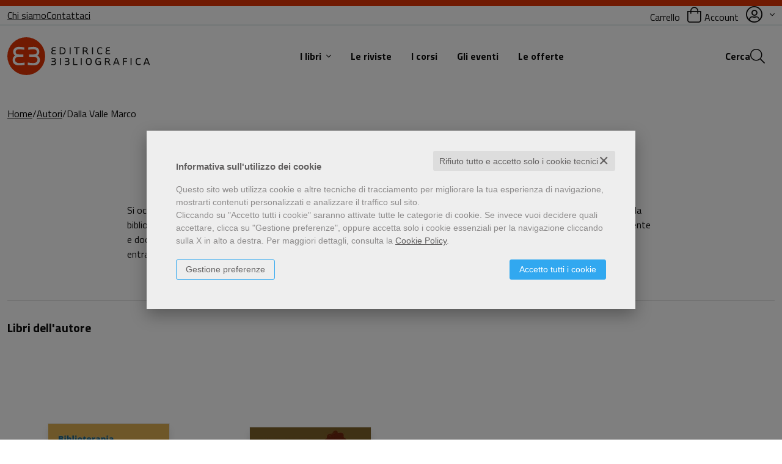

--- FILE ---
content_type: text/html; charset=UTF-8
request_url: https://www.editricebibliografica.it/autore-dalla-valle-marco-380616.html
body_size: 11788
content:
<!DOCTYPE html>
<html class=" htmlEcommerce"
    xmlns="https://www.w3.org/1999/xhtml"
    xmlns:og="https://ogp.me/schema/"
    xmlns:fb="https://www.facebook.com/2008/fbml"
    xml:lang="it" lang="it"
    data-browser-name="chrome"
    data-browser-version="131"
    data-device-name="desktop"
    data-operative-system="mac"
    date-ver="ver5"
>


<head prefix="og: http://ogp.me/ns# fb: http://ogp.me/ns/fb# product: http://ogp.me/ns/product#">
            <script type="text/plain" cookie-consent="strictly-necessary" async src="https://www.googletagmanager.com/gtag/js?id=G-8GMPW19NFW"></script>
    <script type="text/plain" cookie-consent="strictly-necessary">
        window.dataLayer = window.dataLayer || [];
        function gtag(){dataLayer.push(arguments);}
        gtag('js', new Date());

        gtag('config', 'G-8GMPW19NFW');

    </script><noscript></noscript>
        						<script type="text/plain" cookie-consent="targeting">
				!function(f,b,e,v,n,t,s)
				{if(f.fbq)return;n=f.fbq=function(){n.callMethod?
					n.callMethod.apply(n,arguments):n.queue.push(arguments)};
					if(!f._fbq)f._fbq=n;n.push=n;n.loaded=!0;n.version='2.0';
					n.queue=[];t=b.createElement(e);t.async=!0;
					t.src=v;s=b.getElementsByTagName(e)[0];
					s.parentNode.insertBefore(t,s)}(window,document,'script',
					'https://connect.facebook.net/en_US/fbevents.js');
				fbq('init', '162914078476475');
				fbq('track', 'PageView');
							</script>
			<noscript><img height="1" width="1" style="display:none;" src="https://www.facebook.com/tr?id=162914078476475&ev=PageView&noscript=1" alt="fbevnts" /></noscript>
			<meta http-equiv="Content-Type" content="text/html; charset=utf-8" />
<meta http-equiv="X-UA-Compatible" content="IE=edge,chrome=1">
<title>Editrice Bibliografica vendita online di libri, ebook e riviste di Editrice Bibliografica</title>
    <meta name="verification" content="26ccef64d346bbd9e2645b46cd365b8f" />
<meta name="viewport" content="width=device-width, initial-scale=1, shrink-to-fit=no" user-scalable="yes" />

	<link rel="shortcut icon" href="https://www.skinbiblos.it/img/favicon/bibliografica_favicon.ico" />
	<link rel="icon" href="https://www.skinbiblos.it/img/favicon/bibliografica_favicon.ico" />

<meta property="og:type" content="book" />
<meta property="og:url" content="https://www.editricebibliografica.it/autore-dalla-valle-marco-380616.html" />
<meta property="og:link" content="https://www.editricebibliografica.it/autore-dalla-valle-marco-380616.html" />
<meta property="og:site_name" content="www.editricebibliografica.it" />
<meta property="og:image" content="https://editricebibliografica.mediabiblos.it/autori/" />
<meta property="og:title" content="Editrice Bibliografica vendita online di libri, ebook e riviste di Editrice Bibliografica" />
<meta property="og:description" content="Editrice Bibliografica vendita di manuali, riviste ed ebook per studenti e bibliotecari e per le professioni del mondo del libro" />
<meta property="og:ttl" content="432000" />
<meta property="fb:admins" content="100000959319066" />
<meta property="fb:app_id" content="285153868298025" />

<meta name="referrer" content="always">
<meta name="description" content="Editrice Bibliografica vendita di manuali, riviste ed ebook per studenti e bibliotecari e per le professioni del mondo del libro" />

            <link rel="image_src" href="https://www.skinbiblos.it/img/bibliografica/logo_mail.gif?v=1768615308" / >
    
<link rel="preconnect" href="https://fonts.googleapis.com">
<link rel="preconnect" href="https://fonts.gstatic.com" crossorigin>
<link href="https://fonts.googleapis.com/css2?family=Titillium+Web:ital,wght@0,200;0,300;0,400;0,600;0,700;0,900;1,200;1,300;1,400;1,600;1,700&display=swap" rel="stylesheet">
<link rel="preconnect" href="https://www.skinbiblos.it" crossorigin /><link rel="preconnect" href="https://www.editricebibliografica.it" crossorigin />
<link rel="preconnect" href="https://www.editricebibliografica.it/assets/global/plugins/font-awesome/css/font-awesome.min.css" crossorigin />
<link rel="preload" href="/assets/global/plugins/font-awesome/css/font-awesome.min.css" as="style" />
<link rel="stylesheet" href="/assets/global/plugins/font-awesome/css/font-awesome.min.css" type="text/css" />
<link rel="preconnect" href="https://www.editricebibliografica.it/assets/global/plugins/font-awesome-pro/css/all.min.css" crossorigin />
<link rel="preload" href="/assets/global/plugins/font-awesome-pro/css/all.min.css" as="style" />
<link rel="stylesheet" href="/assets/global/plugins/font-awesome-pro/css/all.min.css" type="text/css" /><link rel="preload" href="https://www.skinbiblos.it/ver5/css_bibliografica/bootstrap.css?1762180379" as="style" /><link rel="stylesheet" href="https://www.skinbiblos.it/ver5/css_bibliografica/bootstrap.css?1762180379" as="style" /><link rel="preload" href="https://www.skinbiblos.it/ver5/css_default/style_vars.css?1757600583" as="style" /><link rel="stylesheet" href="https://www.skinbiblos.it/ver5/css_default/style_vars.css?1757600583" as="style" /><link rel="preload" href="https://www.skinbiblos.it/ver5/css_bibliografica/custom_style_vars.css?1763374539" as="style" /><link rel="stylesheet" href="https://www.skinbiblos.it/ver5/css_bibliografica/custom_style_vars.css?1763374539" as="style" /><link rel="preload" href="https://www.skinbiblos.it/ver5/css_default/default_ver4.css?1759738865" as="style" /><link rel="stylesheet" href="https://www.skinbiblos.it/ver5/css_default/default_ver4.css?1759738865" as="style" /><link rel="preload" href="https://www.skinbiblos.it/ver5/css_default/default.css?1763124996" as="style" /><link rel="stylesheet" href="https://www.skinbiblos.it/ver5/css_default/default.css?1763124996" as="style" /><link rel="preload" href="https://www.skinbiblos.it/ver5/css_default/header_footer.css?1762423484" as="style" /><link rel="stylesheet" href="https://www.skinbiblos.it/ver5/css_default/header_footer.css?1762423484" as="style" /><link rel="preload" href="https://www.skinbiblos.it/ver5/css_bibliografica/custom_header_footer.css?1762180379" as="style" /><link rel="stylesheet" href="https://www.skinbiblos.it/ver5/css_bibliografica/custom_header_footer.css?1762180379" as="style" /><link rel="preload" href="https://www.skinbiblos.it/ver5/css_bibliografica/custom_override.css?1763647873" as="style" /><link rel="stylesheet" href="https://www.skinbiblos.it/ver5/css_bibliografica/custom_override.css?1763647873" as="style" />
	    <script type="text/plain" cookie-consent="tracking">
		(function(c,l,a,r,i,t,y){
			c[a]=c[a]||function(){(c[a].q=c[a].q||[]).push(arguments)};
			t=l.createElement(r);t.async=1;t.src="https://www.clarity.ms/tag/"+i;
			y=l.getElementsByTagName(r)[0];y.parentNode.insertBefore(t,y);
		})(window, document, "clarity", "script", "65a8ida2st");
	</script>
	<script type="text/javascript" src="/js/cookie-consent/create_cookie_with_policy.js"></script>
<script type="text/plain" cookie-consent="functionality" src="/js/cookie-consent/create_functionality_cookie.js"></script>
<script type="text/plain" cookie-consent="tracking" src="/js/cookie-consent/create_tracking_cookie.js"></script>
<script type="text/plain" cookie-consent="targeting" src="/js/cookie-consent/create_targeting_cookie.js"></script>	<script src="https://ajax.googleapis.com/ajax/libs/jquery/3.7.1/jquery.min.js" type="text/javascript"></script>
	<script src="/assets/global/scripts/jquery-migrate-3.5.2.min.js" type="text/javascript"></script>

    <script type="text/javascript" src="https://www.skinbiblos.it/ver5/css_default/bootstrap.js?1762180379"  /></script>

<script  src="/js/vars.js.php" type="text/javascript"></script>


<script  src="/assets/global/plugins/jquery.cokie.min.js" type="text/javascript" ></script>

<script language="javascript" type="text/javascript"  src="/js/ver5/global_scripts.js?1684932797" ></script>
<script language="javascript" type="text/javascript"  src="/js/ver5/script_ver3.js?1759755474" ></script>
<script language="javascript" type="text/javascript"  src="/js/ver5/script.js?1763374584" ></script>

<script src="/assets/global/plugins/lazysizes/lazysizes.min.js" type="text/javascript" ></script>

<link rel="stylesheet" href="/js/validationengine2/css/validationEngine.jquery.css" type="text/css" media="screen" title="no title" charset="utf-8" />
<script  src="/js/validationengine2/js/languages/jquery.validationEngine-it.js" type="text/javascript" defer></script><noscript>Il tuo browser non supporta JavaScript!</noscript>
<script  src="/js/validationengine2/js/jquery.validationEngine.js" type="text/javascript" defer></script><noscript>Il tuo browser non supporta JavaScript!</noscript>



<script language="javascript" type="text/javascript"  src="/js/ver5/script_accessibility.js?1749559834" ></script>

<script type="text/javascript" src="https://www.skinbiblos.it/ver5/css_bibliografica/script_custom.js" ></script><noscript>Il tuo browser non supporta JavaScript!</noscript>
<script type="text/javascript" src="/js/ver5/cart_check_giacenza.js?t=1763561584" ></script><noscript>Il tuo browser non supporta JavaScript!</noscript>
<script type="text/javascript" src="/js/ver5/cart_default.js?t=1743062492" ></script><noscript>Il tuo browser non supporta JavaScript!</noscript>
<link rel="stylesheet" type="text/css" href="https://www.skinbiblos.it/ver5/css_default/autore.css?t=1758280302"  />
<link rel="stylesheet" type="text/css" href="https://www.skinbiblos.it/ver5/css_default/lista_prodotti.css?t=1729611366"  />
<link rel="stylesheet" type="text/css" href="https://www.skinbiblos.it/ver5/css_default/login.css"  />
<link rel="stylesheet" type="text/css" href="https://www.skinbiblos.it/ver5/css_default/carrello.css?t=1728399178"  />
<link rel="stylesheet" type="text/css" href="https://www.skinbiblos.it/ver5/css_bibliografica/custom_carrello.css?t=1763647000"  />
</head>

<body class="ecommerce site_code_bibliografica  product-list-page pagina-autore autore-photo-text     ">
<div class="skip-blocks-component">
    <a href="#site-content" class="skip-block w-inline-block btn btn-primary">
        Vai al contenuto della pagina    </a>
</div>


<div class="rootMainContainer">
    <header id="site-header">
    <div class="header-main-wrapper header-wrapper-top"> 
    <div class="container">
        <div class="d-flex align-items-center justify-content-between">
            <div class="ms-0 d-flex align-items-center header-top-item-contacts">
    <a href="chi-siamo.html" class="item-link">
        Chi siamo
    </a>
        <a href="/contattaci.html" class="item-link">
        Contattaci    </a>
</div>
<div class="ms-auto me-auto d-flex align-items-center header-top-item-banner">
        <!--
    <a href="" class="item-link">
        PLACEHOLDER PER BANNER TESTUALE 
    </a>
    -->
</div>
<div class="me-0 d-flex align-items-center header-top-item-cart">
    <div class="dropdown header-dropdown header-dropdown-cart  header-dropdown-cart-empty">
                    <a href="/carrello/" class="cart-empty-link" aria-label="Carrello"></a>
                    <a href=""
                class="item-link btn btn-secondary dropdown-toggle cart-dropdown position-relative"                 role="button"
                data-bs-toggle="dropdown"
                data-dropdown-toggler="header-dropdown-cart-open"
                data-bs-auto-close="outside"
                aria-expanded="false"
                aria-haspopup="true"
                tabindex="-1"            >
                <span>Carrello</span>
                <i class="fal fa-shopping-bag ms-2 me-1">
                    <span class="position-absolute top-100 start-100 translate-middle badge rounded-pill bg-danger cart-empty" id="cart-items-length">
                        0                    </span>                            
                </i>
            </a>
                    <ul class="dropdown-menu dropdown-menu-end" id="cart-items-data">
                
		






            </ul>
                        </div>
</div>
<div class="me-0 d-flex align-items-center header-top-item-login">
    <div class="dropdown header-dropdown header-dropdown-login">
        <a  class="item-link btn btn-secondary dropdown-toggle login-dwopdown" href="#" role="button" data-bs-toggle="dropdown" data-dropdown-toggler="header-dropdown-login-open" aria-expanded="false" aria-haspopup="true">
            Account            <i class="fal fa-user-circle fs-3 ms-2" role="presentation"></i>
        </a>
        <ul class="dropdown-menu dropdown-menu-end">
                            <li>
                                        <a href="javascript:void(0)" id="id_login_link" class="dropdown-item" aria-label="Login">
                        <i class="fal fa-sign-in me-2 fs-6" role="presentation"></i>
                        Login                    </a>
                </li>
                                    <li>
                                                <a href="/registrazione/index.php" class="dropdown-item" aria-label="Registrati">
                            <i class="fal fa-user-plus me-2 fs-6" role="presentation"></i>
                            Registrati                        </a>
                    </li>
                                    </ul>
    </div>
</div>
        </div>
    </div>
</div>    <div class="header-main-wrapper header-wrapper-middle"></div>
    <div class="header-main-wrapper sticky-header-element  header-wrapper-bottom"> 
    <div class="container">    
        <div class="d-flex header-content-wrapper">
            <nav class="navbar navbar-light navbar-expand-lg">
                <div class="container-fluid">
                    <div class="navbar-logo">
                        <a href="/" class="navbar-brand sticky-nav-item">
                            <img src="https://www.skinbiblos.it/ver5/img_bibliografica/logo.svg" alt="Editrice Bibliografica" />
                        </a>
                    </div>
                    <div class="navbar-toggler-wrapper navbar-toggler">
                        <button class="navbar-toggler collapsed"
                            type="button"
                            data-bs-toggle="collapse"
                            data-bs-target="#header-navbar"
                            aria-controls="header-navbar"
                            aria-expanded="false"
                            aria-label="Menu navigazione"
                        >
                            <span class="navbar-toggler-icon"></span>
                        </button>
                    </div>
                    <div class="collapse navbar-collapse justify-content-center" id="header-navbar">
                        <ul class="navbar-nav" data-nav="open-one">
                                        <li class="nav-item dropdown dropdown-full"
                    >
            <a href=""
                class="nav-link dropdown-toggle"
                role="button"
                data-bs-toggle="dropdown"
                aria-expanded="false"
                aria-haspopup="true"
                data-bs-auto-close="outside"
                            >
                I libri            </a>
                            <ul class="dropdown-menu collane-header-dropdown-full">
    <li>
        <ul class="dropdown-menu collane-header-dropdown-full">
            <li class="dropdown-sidebar">
    <a href="/libri.html">Tutti i libri</a>
    <a href="/libri-novita.html">Novità</a>
    <a href="/prossime-uscite.html">In arrivo</a>
</li>                <h3 class="header-dropdown-title ">Collane</h3>    
    <li>
        <a class="dropdown-item " href="/libri-collana-ass-bibliotecari-ecclesiastici-italiani-27085.html" id="27085">
            Ass. Bibliotecari Ecclesiastici Italiani        </a>
    </li>
    <li>
        <a class="dropdown-item " href="/libri-collana-bibliografia-e-biblioteconomia-26951.html" id="26951">
            Bibliografia e Biblioteconomia        </a>
    </li>
    <li>
        <a class="dropdown-item " href="/libri-collana-bibliografia-e-biblioteconomia-argomenti-26952.html" id="26952">
            Bibliografia e Biblioteconomia. Argomenti        </a>
    </li>
    <li>
        <a class="dropdown-item " href="/libri-collana-bibliografia-e-biblioteconomia-fuori-collana-27078.html" id="27078">
            Bibliografia e Biblioteconomia. Fuori collana        </a>
    </li>
    <li>
        <a class="dropdown-item " href="/libri-collana-bibliografia-e-biblioteconomia-i-segni-27077.html" id="27077">
            Bibliografia e Biblioteconomia. I Segni        </a>
    </li>
    <li>
        <a class="dropdown-item " href="/libri-collana-bibliographic-novel-58940.html" id="58940">
            Bibliographic novel        </a>
    </li>
    <li>
        <a class="dropdown-item " href="/libri-collana-biblioteconomia-e-scienza-dellinformazione-40067.html" id="40067">
            Biblioteconomia e scienza dell'informazione        </a>
    </li>
    <li>
        <a class="dropdown-item " href="/libri-collana-classificazione-decimale-dewey-27079.html" id="27079">
            Classificazione Decimale Dewey        </a>
    </li>
    <li>
        <a class="dropdown-item " href="/libri-collana-conoscere-la-biblioteca-26818.html" id="26818">
            Conoscere la biblioteca        </a>
    </li>
    <li>
        <a class="dropdown-item " href="/libri-collana-fonti-e-strumenti-59081.html" id="59081">
            Fonti e Strumenti        </a>
    </li>
    <li>
        <a class="dropdown-item " href="/libri-collana-fuori-collana-59025.html" id="59025">
            Fuori collana        </a>
    </li>
    <li>
        <a class="dropdown-item " href="/libri-collana-geografie-culturali-58937.html" id="58937">
            Geografie Culturali        </a>
    </li>
    <li>
        <a class="dropdown-item " href="/libri-collana-geografie-culturali-i-manuali-59056.html" id="59056">
            Geografie culturali. I manuali        </a>
    </li>
    <li>
        <a class="dropdown-item " href="/libri-collana-grandi-opere-27083.html" id="27083">
            Grandi Opere        </a>
    </li>
    <li>
        <a class="dropdown-item " href="/libri-collana-i-libri-di-wuz-27082.html" id="27082">
            I libri di Wuz        </a>
    </li>
    <li>
        <a class="dropdown-item " href="/libri-collana-i-manuali-57778.html" id="57778">
            I manuali        </a>
    </li>
    <li>
        <a class="dropdown-item " href="/libri-collana-i-manuali-della-biblioteca-26957.html" id="26957">
            I manuali della biblioteca        </a>
    </li>
    <li>
        <a class="dropdown-item " href="/libri-collana-i-mestieri-del-libro-26900.html" id="26900">
            I mestieri del libro        </a>
    </li>
    <li>
        <a class="dropdown-item " href="/libri-collana-i-mestieri-della-comunicazione-56122.html" id="56122">
            I mestieri della comunicazione        </a>
    </li>
    <li>
        <a class="dropdown-item " href="/libri-collana-i-saggi-53124.html" id="53124">
            I saggi        </a>
    </li>
    <li>
        <a class="dropdown-item " href="/libri-collana-idee-e-progetti-27076.html" id="27076">
            Idee e Progetti        </a>
    </li>
    <li>
        <a class="dropdown-item " href="/libri-collana-il-cantiere-biblioteca-26955.html" id="26955">
            Il cantiere biblioteca        </a>
    </li>
    <li>
        <a class="dropdown-item " href="/libri-collana-in-archivio-58938.html" id="58938">
            In archivio        </a>
    </li>
    <li>
        <a class="dropdown-item " href="/libri-collana-library-toolbox-51710.html" id="51710">
            Library Toolbox        </a>
    </li>
    <li>
        <a class="dropdown-item " href="/libri-collana-movimenti-idee-fenomeni-53217.html" id="53217">
            Movimenti, idee, fenomeni        </a>
    </li>
    <li>
        <a class="dropdown-item " href="/libri-collana-piccola-biblioteca-bibliografica-59012.html" id="59012">
            Piccola Biblioteca Bibliografica        </a>
    </li>
    <li>
        <a class="dropdown-item " href="/libri-collana-professione-bibliotecario-53585.html" id="53585">
            Professione bibliotecario        </a>
    </li>
    <li>
        <a class="dropdown-item " href="/libri-collana-regole-soggettari-liste-di-autorita-27080.html" id="27080">
            Regole Soggettari Liste di autorità        </a>
    </li>
    <li>
        <a class="dropdown-item " href="/libri-collana-scrivere-54631.html" id="54631">
            Scrivere        </a>
    </li>
    <li>
        <a class="dropdown-item " href="/libri-collana-servizi-27084.html" id="27084">
            Servizi        </a>
    </li>
    <li>
        <a class="dropdown-item " href="/libri-collana-spirali-27482.html" id="27482">
            Spirali        </a>
    </li>
    <li>
        <a class="dropdown-item " href="/libri-collana-storie-della-scienza-54114.html" id="54114">
            Storie della scienza        </a>
    </li>
    <li>
        <a class="dropdown-item " href="/libri-collana-studi-e-ricerche-59016.html" id="59016">
            Studi e ricerche        </a>
    </li>
    <li>
        <a class="dropdown-item " href="/libri-collana-writers-and-readers-27199.html" id="27199">
            Writers and readers        </a>
    </li>
                    </ul>
    </li>
</ul>
                    </li>
                <li class="nav-item ">
            <a class="nav-link" href="/landing-page/le-riviste-6498.html">
                Le riviste            </a>
        </li>
                <li class="nav-item ">
            <a class="nav-link" href="/landing-page/corsi-corsi-e-webinar-6479.html">
                I corsi            </a>
        </li>
                <li class="nav-item ">
            <a class="nav-link" href="/news.html">
                Gli eventi            </a>
        </li>
                <li class="nav-item ">
            <a class="nav-link" href="/libri-in-offerta.html">
                Le offerte            </a>
        </li>
    
                            <li class="nav-item header-nav-login">
                                <hr />
                                                                    <a href="javascript:void(0)" id="id_login_link" class="nav-link">
                                        <i class="fal fa-sign-in me-2 fs-5" role="presentation"></i>
                                        Login                                    </a>
                                                                            <a href="/registrazione/index.php" class="nav-link">
                                            <i class="fal fa-user-plus me-2 fs-5" role="presentation"></i>
                                            Registrati                                        </a>
                                                                                                </li>
                        </ul>
                    </div>
                    <div class="navbar-search ">
                        <a href="/" class="search-form-open" aria-label="Cerca">
                             Cerca                           <i class="fal fa-search" role="presentation"></i>
                        </a>
                    </div>
                    <div class="navbar-cart ">
                        <a href="/carrello/" aria-label="Carrello">
                            Carrello                            <i class="fal fa-shopping-bag">
                                <span class="position-absolute top-100 start-100 translate-middle badge rounded-pill bg-danger cart-empty" id="cart-mobile-items-length">
                                    0                                </span>                            
                            </i>
                        </a>
                    </div>
                    <div class="navbar-login">
                                                    <a href="javascript:void(0)" id="id_login_link" aria-label="Login">
                                Login
                                <i class="fal fa-user-circle" role="presentation"></i>
                            </a>
                                            </div>
                </div>
            </nav>
        </div>
    </div>
</div>
    <form class="search-form" date-minlength="1" action="/cerca.php" method="get">
    <div class="input-group">
        <div data-item="search-form">
            <div class="input-group">
                <input type="text" name="s" class="form-control" placeholder="Cosa stai cercando?" aria-label="Cosa stai cercando?" />
                <button class="btn btn-primary" type="submit" data-item="search-submit" aria-label="Cerca">
                    <i class="fal fa-search" role="presentation"></i>
                </button>
            </div>
        </div>
        <div class="advanced-search-wrapper">
    <a href="/ricerca_avanzata.php" class="btn btn-outline-primary ms-4">
        Ricerca avanzata    </a>
</div>
    </div>
    <div class="input-group">
        <div class="alert alert-info w-100 mt-3 text-center d-none" data-item="alert">
            <h3 class="p-0 m-0 fs-5.5">Attenzione, controllare i dati</h3>
            <p class="p-0 m-0 fs-6.5">La parola da cercare inserita e' troppo corta, Inserire almeno 1 carattere</p>
        </div>
    </div>
</form></header>


        <main class="main " id="site-content">
        

<div class="container" data-page="product-list-page pagina-autore autore-photo-text">
    			<ul class="breadcrumb" itemscope itemtype="http://schema.org/BreadcrumbList" role="menu">
			<li class="breadcrumbsHome" itemprop="itemListElement" itemscope itemtype="http://schema.org/ListItem" role="none">
				<a href="/" itemprop="item" aria-label="vai all'Home" role="menuitem">
					<span itemprop="name">Home</span>
				</a>
				<meta itemprop="position" content="1" role="none" />
			</li>
												<li itemprop="itemListElement" itemscope itemtype="http://schema.org/ListItem" role="none">
						<a href="/elenco-autori.html" itemprop="item" aria-label="vai a Autori" role="menuitem">
							<span itemprop="name">Autori</span>
						</a>
						<meta itemprop="position" content="2" role="none" />
					</li>
										<li class="active" itemprop="itemListElement" itemscope itemtype="http://schema.org/ListItem" role="none">
				<span itemprop="name" aria-label="pagina Dalla Valle Marco" aria-current="page" role="menuitem">
					Dalla Valle Marco				</span>
				<meta itemprop="position" content="3" role="none" />
			</li>
		</ul>
	
</div>


	
<div class="container body-container">
	<meta itemscope itemtype="https://schema.org/Book" />
	<meta itemprop="url" content="//www.editricebibliografica.it/autore-dalla-valle-marco-380616.html" />

			
	<div class="mainContentBox ">
		<div class="mainBody">
			<div class="libri-autore">
	<div class="author-info-desctiption" itemscope itemtype="http://schema.org/Person">
	<div class="autore-info">
        <h1 itemprop="name" class="  "><span>Dalla Valle Marco</span></h1>
<div class="hidden-necessary-page-heading">
    <h2>Pagina di Dalla Valle Marco</h2>
</div>

					<div class="d-none" itemprop="name">Dalla Valle Marco</div>
			<div class="d-none" itemprop="jobTitle">autore</div>
			<div class="d-none" itemprop="affiliation">Editrice Bibliografica</div>
                        <div class="autore-description" itemprop="description">
                <p>Si occupa di biblioterapia dello sviluppo. Laureato in Lettere moderne e contemporanee presso l’Università di Verona, pratica la biblioterapia in setting di ogni tipo e si occupa di formazione sulla biblioterapia in convegni e corsi di aggiornamento. È referente e docente del Master in Biblioterapia e membro del Centro di ricerca “Biblioterapia e Shared reading. I libri per il benessere”, entrambi nell’Università di Verona.</p>            </div>
			</div>
</div>
	
	
			<div class="title-wrapper">
	<h3 class="lista-libri-title">
		Libri dell'autore	</h3>
</div>
		<div class="product-list-wrapper">
    <div class="product-list-content">
                                            <div class="row productsList">
                                                    
<div class="productListItem col-sm-6 col-md-4 col-lg-3 tipo_prodotto_libro ">
	    <div class="productImage">
    <a href="/scheda-libro/autori-vari/biblioterapia-in-biblioteca-e-a-scuola-9788893576796-581468.html">
        <div class="product-cover-wrapper">
            <div class="img-wrapper">
                    <span class="productOptions startupOptions">
        <span class="txtOption prodottoSale perc"><div class="saleValue " title="Sconto - 5%">- 5%</div></span>    </span>
                <img src="https://editricebibliografica.mediabiblos.it/copertine_thumb/editrice-bibliografica/biblioterapia-in-biblioteca-e-a-scuola-581468.jpg?ts=1743072263"
    data-srcset=""
    width="380"
    height="500"
    class="product-cover lazypreload img-responsive"
    style=" --default-aspect-ratio: 380 / 500; --default-width: 380px; --default-height: 500px;"
        alt="Biblioterapia in biblioteca e a scuola"
/>
                            </div>
        </div>
    </a>
    <a href="/scheda-libro/autori-vari/biblioterapia-in-biblioteca-e-a-scuola-9788893576796-581468.html" class="cover-extra-layer" tabindex="-1" role="button">
    						
							

					
																											<div class="pi-price " >
																																																										<em class="sale" aria-label="Prezzo di listino ora scontato">&euro;<span aria-label="Prezzo di listino ora scontato">18,00</span></em>
												<strong class="sale  " aria-label="prezzo scontato" ><span>&euro;</span>17,10</strong>
												<span  style="display:none;" content="17.1"></span>
																																																																															
																	<meta itemprop="category" content="La lettura | Biblioteche scolastiche" />
																							</div>
																																															<input type="hidden" id="item_prduct_data_9788893576796" class="cartButtonInfoData" data-title="Biblioterapia in biblioteca e a scuola" data-type="libro" />
															

    <div class="cover-extra-layer-cta">
        Scopri    </div>
</a></div>

	<div class="productInfo">
		<div class="productInfoContent">
            <h4 class="title"><a href="/scheda-libro/autori-vari/biblioterapia-in-biblioteca-e-a-scuola-9788893576796-581468.html">Biblioterapia in biblioteca e a scuola</a></h4>
		</div>
			</div>
</div>
                                    
<div class="productListItem col-sm-6 col-md-4 col-lg-3 tipo_prodotto_libro ">
	    <div class="productImage">
    <a href="/scheda-libro/autori-vari/biblioterapia-a-scuola-9788893575331-580554.html">
        <div class="product-cover-wrapper">
            <div class="img-wrapper">
                    <span class="productOptions startupOptions">
        <span class="txtOption prodottoSale perc"><div class="saleValue " title="Sconto - 5%">- 5%</div></span>    </span>
                <img src="https://editricebibliografica.mediabiblos.it/copertine_thumb/editrice-bibliografica/biblioterapia-a-scuola-580554.jpg?ts=1673359478"
    data-srcset=""
    width="388"
    height="500"
    class="product-cover lazypreload img-responsive"
    style=" --default-aspect-ratio: 388 / 500; --default-width: 388px; --default-height: 500px;"
        alt="Biblioterapia a scuola - Il benessere attraverso i libri"
/>
                            </div>
        </div>
    </a>
    <a href="/scheda-libro/autori-vari/biblioterapia-a-scuola-9788893575331-580554.html" class="cover-extra-layer" tabindex="-1" role="button">
    						
							

					
																											<div class="pi-price " >
																																																										<em class="sale" aria-label="Prezzo di listino ora scontato">&euro;<span aria-label="Prezzo di listino ora scontato">15,00</span></em>
												<strong class="sale  " aria-label="prezzo scontato" ><span>&euro;</span>14,25</strong>
												<span  style="display:none;" content="14.25"></span>
																																																																															
																	<meta itemprop="category" content="La lettura" />
																							</div>
																																															<input type="hidden" id="item_prduct_data_9788893575331" class="cartButtonInfoData" data-title="Biblioterapia a scuola" data-type="libro" />
															

    <div class="cover-extra-layer-cta">
        Scopri    </div>
</a></div>

	<div class="productInfo">
		<div class="productInfoContent">
            <h4 class="title"><a href="/scheda-libro/autori-vari/biblioterapia-a-scuola-9788893575331-580554.html">Biblioterapia a scuola</a></h4>
		</div>
			</div>
</div>
                            </div>
                        </div>
</div>



	</div>

<div class="cms-social">
    									<div class="social-network-toolbar">
            <h4>Condividi</h4>
			<ul>
				<li class="facebook">
					<a href="javascript:void()" onclick="return openFBSharer('https://www.editricebibliografica.it/autore-dalla-valle-marco-380616.html')" role="button" class="btn btn-outline-primary" aria-label="Condividi su Facebook" rel="nofollow">
						<i class="fab fa-facebook-f" role="presentation"></i>
					</a>
				</li>
				<li class="twitter">
										<a href="http://twitter.com/intent/tweet?text=Dalla%20Valle%20Marco%0ASi%20occupa%20di%20biblioterapia%20dello%20sviluppo.%20Laureato%20in%20Lettere%20moderne%20e%20contemporanee%20presso%20l%E2%80%99Universit%C3%A0%20di%20Verona%2C%20pratica%20la%20biblioterapia%20in%20setting%20di%20ogni%20tipo%20e%20si%20occupa%20di%20formazione%20sulla%20biblioterapia%20in%20convegni%20e%20corsi...%0Ahttps%3A%2F%2Fwww.editricebibliografica.it%2Fautore-dalla-valle-marco-380616.html" class="btn btn-outline-primary" rel="nofollow" aria-label="Condividi su Twitter" target="_blank">
                        <i class="fab fa-twitter" role="presentation"></i>
                    </a>
				</li>
				<li class="linkedin">
					<a href="https://www.linkedin.com/shareArticle?mini=true&url=https%3A%2F%2Fwww.editricebibliografica.it%2Fautore-dalla-valle-marco-380616.html" class="btn btn-outline-primary" rel="nofollow" aria-label="Condividi su Linkedin" target="_blank">
                        <i class="fab fa-linkedin-in" role="presentation"></i>
                    </a>
				</li>
							</ul>
		</div>
	






</div>

    		</div>
			</div>
</div>

	    </main>
    
        <footer id="site-footer">
    <div class="footer-wrapper">
        <div class="footer-main-wrapper footer-wrapper-top order-md-1 pt-6">
            <div class="container d-flex gap-5 justify-content-center justify-content-md-start px-0 mb-4.5">
                                <h3 class="d-inline-block m-0" aria-label="Editrice Bibliografica"><img src="https://www.skinbiblos.it/ver5/img_bibliografica/logo.svg" class="footer-logo" alt="Editrice Bibliografica" /></h3>
            </div>

            <div class="container px-0">                
                                    <div class="footer-social justify-content-md-start">
                                                                                <a href="https://www.facebook.com/EditriceBibliografica" class="btn btn-outline-footer" aria-label=" Facebook" target="_blank" aria-label=" apri in una nuova finestra">
                                <i class="fab fa-facebook-f" role="presentation"></i>
                            </a>
                                                                                <a href="https://www.instagram.com/stories/editricebibliografica" class="btn btn-outline-footer" aria-label=" Instagram" target="_blank" aria-label=" apri in una nuova finestra">
                                <i class="fab fa-instagram" role="presentation"></i>
                            </a>
                                                                                <a href="https://twitter.com/ebibliografica" class="btn btn-outline-footer" aria-label=" Twitter" target="_blank" aria-label=" apri in una nuova finestra">
                                <i class="fab fa-twitter" role="presentation"></i>
                            </a>
                                            </div>
                            </div>
        </div>
        <div class="footer-main-wrapper footer-wrapper-middle footer-wrapper-middle-info-link order-md-2 pt-md-6 pt-3">
            <div class="container">
                    <div class="footer-links">
                    <span>
                <a
                    href="/privacy.html"
                                        class="footer-link "
                                    >
                    Privacy policy                </a>
            </span>
                    <span>
                <a
                    href="/cookies.html"
                                        class="footer-link "
                                    >
                    Cookie policy                </a>
            </span>
                    <span>
                <a
                    href="/condizioni-vendita.html"
                                        class="footer-link "
                                    >
                    Condizioni di vendita                </a>
            </span>
                    <span>
                <a
                    href="/distribuzione.html"
                                        class="footer-link "
                                    >
                    Distribuzione                </a>
            </span>
                    <span>
                <a
                    href="/chi-siamo.html"
                                        class="footer-link "
                                    >
                    Chi siamo                </a>
            </span>
                    <span>
                <a
                    href="/contattaci.html"
                                        class="footer-link "
                                    >
                    Contattaci                </a>
            </span>
                    <span>
                <a
                    href="javascript:void(0)"
                    id="open_preferences_center"                    class="footer-link "
                    role="button"                >
                    Gestione Cookie                </a>
            </span>
            </div>
            </div>
        </div>
    </div>
    <div class="footer-wrapper d-block" data-botder="top">
        <div class="row">
             <div class="col-md-6 py-md-3.5 pt-3.5 pb-0 fs-6 text-md-start text-center">
                Editrice Bibliografica | Via Lesmi, 6, 20123 Milano MI             </div>
             <div class="col-md-6 py-md-3.5 pt-0 pb-3.5 fs-6 text-md-end text-center">
                P.IVA, C.F. 01823660152 | R.E.A. C.C.I.A.A. di Milano N. Rea 878486             </div>
        </div>
    </div>
    <div class="footer-main-wrapper footer-wrapper-bottom">
        <div class="container">
            <div class="footer-credits">
                <span class="credit">
                    <a href="https://www.dgline.it" target="_blank" class="dgline" rel="nofollow noopener" aria-label="Realizzazione DGLine apri in una nuova finestra">
                        <span>Realizzazione</span>
                        <i class="black" role="presentation"></i>
                    </a>
                </span>
                <span class="credit">
                    <a href="https://biblos.dgline.it" target="_blank" class="biblos" rel="nofollow noopener" aria-label="Powered by Biblos apri in una nuova finestra">
                        <span>Powered by</span>
                        <i class="black" role="presentation"></i>
                    </a>
                </span>
            </div>
            <div class="pay-gateway">
                                <img src="https://www.skinbiblos.it/ver5/img_default/pay_gateway.png" alt="Metodi di pagamento accettati" />
            </div>
        </div>
    </div>
    
</footer>


<script type="text/javascript">
	</script><noscript>Il tuo browser non supporta JavaScript!</noscript>

<div id="screen_login_layer">
	<div class="modal modal-mdlg fade default" id="modal_login_form_layer" tabindex="-1" aria-hidden="true">
		<div class="modal-dialog modal-dialog-scrollable">
			<div class="modal-content">
				<div class="modal-header border-bottom-0 pb-3 p-sm-4">
    <a href="" role="button" id="backto_login_link" class="btn btn-link p-0">
        <i class="fal fa-arrow-left" role="presentation"></i>
        Torna alla Login    </a>

            <button type="button" class="btn-close btn-link" data-bs-dismiss="modal" aria-label="Close"></button>
    </div>
				<div class="modal-body py-0 p-sm-0">
    <link type="text/css" rel="stylesheet" href="/js/password-strenght/css/password-strenght.css?ver=1.65" />
	<link type="text/css" rel="stylesheet" href="/js/password-strenght/css/password-strenght_ver5.css?ver=1.65" />
<script data-is="password-strenght" src="/js/password-strenght/js/password-strenght.js?ver=1.65" defer></script>
	<script src="/js/password-strenght/js/locale/it.js?ver=1.65" defer></script>
<script src="/assets/global/plugins/password-meter-zxcvbn/zxcvbn.js?ver=1.65" defer></script>
<div class="user_pwd">
    <h4 class="modal-title mb-5">Il tuo account per accedere</h4>
    <form name="form_login" id="id_form_login" class="row" method="post" autocomplete="off">
        <input type="hidden" id="login_redirect" name="redirect" value="" aria-hidden="true" />        
        <div class="form-group col-sm-12">
            <div class="form-floating mb-3">
                <input type="email" name="email" class="form-control" id="login_email" placeholder="Nome utente / email" aria-label="Nome utente / email" />
                <label for="login_email">Nome Utente / Email</label>
            </div>
        </div>
        <div class="form-group col-sm-12 mb-2">
            <div class="form-floating mb-3">
                <input type="password" name="pwd" class="form-control" id="login_pwd" data-event="password-strenght" data-ps-options="show-pwd" placeholder="Password" aria-label="Password" />
                <label for="login_pwd">Password</label>
            </div>
        </div>
        <div class="col-sm text-nowrap checkboxRimaniConnesso text-center text-sm-start mb-3 mb-sm-4">
    <input type="checkbox" class="form-check-input" id="login_remember" name="remember" value="1" aria-label="Rimani collegato" />
    <label for="login_remember">
        Rimani collegato    </label>
</div>
        <div class="col-sm text-nowrap forgotPasswordBox text-center text-sm-end mb-4">
        <a href="" role="button" id="forgot_pwd" class="btn btn-link p-0">Password dimenticata?</a>
</div>
        <div class="loginButtonBox d-grid mb-4">
    <button type="submit" id="btn_form_login" class="btn btn-primary pull-right">
        Entra    </button>
</div>
            <div class="registrazione">
        <p class="modal-text-content mb-4">
            Sei nuovo su <strong>Editrice Bibliografica</strong>        </p>
        <a href="/registrazione/index.php" class="btn btn-link subscribe_link p-0">Registrati ora</a>
    </div>
                        </form>
</div>
    <div class="new_password">
        <h4 class="modal-title mb-5">Crea nuova password</h4>
    <p class="modal-text-content mb-5">
        Inserisci il tuo indirizzo email e ti invieremo le istruzioni per reimpostare la password    </p>
    <form name="form_forgot_pwd" id="id_form_forgot_pwd" class="row" method="post">
        <div class="form-group col-sm-12 margin-bottom-15">
            <div class="form-floating mb-3">
                <input type="email" name="email" class="form-control" id="forgot_pwd_email" placeholder="Email" aria-label="Email" />
                <label for="forgot_pwd_email">Email</label>
            </div>
        </div>
        <div class="pt-3 d-grid new-pwd-footer">
            <button type="submit" class="btn btn-primary m-0"> Richiedi</button>
        </div>
    </form>
</div>


    <div id="login_error_msg" class="px-sm-5"></div>
</div>
<div class="loading-screen">
    <div class="ajax-loader">
        <div class="spinner-border text-primary opacity-50" role="status">
            <span class="visually-hidden">Loading...</span>
        </div>
    </div>
</div>
				<div class="modal-footer p-0 pb-5 border-top-0 ">
    
</div>
			</div>
		</div>
	</div>
</div>



</div>

<!-- modal default: start -->
<div class="modal modal-mdlg fade default "
    id="modal_direct_download"
    data-bs-backdrop="static"
    data-bs-keyboard="false"
    tabindex="-1"
    aria-labelledby="modal_direct_download"
    aria-hidden="true"
        >
    <div class="modal-dialog ">
        <div class="modal-content text-center">
            <div class="modal-header border-bottom-0 pb-3 p-sm-4">
    <button type="button" class="btn-close" data-bs-dismiss="modal" aria-label="Close"></button>
</div>
            <div class="modal-body pt-0 pb-5 px-sm-5">
                <div id="codeDirectDownload">
	<div class="directDownloadMsg">
		<a href="" role="button" aria-label="Chiudi" class="closeDirectDownloadModal"></a>
        <h3 class="mb-5">Inserire il codice per il download.</h3>
		<form id="code_direct_ownload">
			<input type="hidden" name="id_prodotto" value="" aria-hidden="true" />
            <div class="input-group">
                <input type="text" name="code_direct_download" class="form-control" aria-label="Inserire il codice per il download." />
                <button type="button" class="btn btn-primary codeDirectDownloadSubmit ml-3">Invia</button>
            </div>
		</form>
		<div class="errorMsg alert alert-danger mt-5 mb-0" style="display:none;"></div>
	</div>
</div>





            </div>
                    </div>
    </div>
</div>
<!-- modal default: end -->
<!-- modal default: start -->
<div class="modal modal-mdlg fade default "
    id="modal_direct_service_access"
    data-bs-backdrop="static"
    data-bs-keyboard="false"
    tabindex="-1"
    aria-labelledby="modal_direct_service_access"
    aria-hidden="true"
        >
    <div class="modal-dialog ">
        <div class="modal-content text-center">
            <div class="modal-header border-bottom-0 pb-3 p-sm-4">
    <button type="button" class="btn-close" data-bs-dismiss="modal" aria-label="Close"></button>
</div>
            <div class="modal-body pt-0 pb-5 px-sm-5">
                <div id="codeDirectServiceAccess">
	<div class="directServiceAccessMsg">
		<a href="" role="button" class="closeDirectServiceAccessModal" role="button" aria-label="Chiudi"></a>
		<h3 class="mb-5">Inserire il codice per attivare il servizio.</h3>
		<form id="code_direct_service_access">
			<input type="hidden" name="id_prodotto" value="" aria-hidden="true" />
            <div class="input-group">
                <input type="text" name="code_direct_service_access" class="form-control" aria-label="Inserire il codice per attivare il servizio." />
                <button type="button" class="btn btn-primary codeDirectServiceAccessSubmit">Invia</button>
            </div>
		</form>
		<div class="errorMsg alert alert-danger mt-5 mb-0" style="display:none;"></div>
	</div>
</div>







            </div>
                    </div>
    </div>
</div>
<!-- modal default: end -->

<!-- modal default: start -->
<div class="modal modal-mdlg fade default "
    id="modal_avvisami_quando_disponibile"
    data-bs-backdrop="static"
    data-bs-keyboard="false"
    tabindex="-1"
    aria-labelledby="modal_avvisami_quando_disponibile"
    aria-hidden="true"
    data-modal-id="form-avvisami"    data-modal-ver="bs-5">
    <div class="modal-dialog ">
        <div class="modal-content text-center">
            <div class="modal-header border-bottom-0 pb-3 p-sm-4">
    <button type="button" class="btn-close" data-bs-dismiss="modal" aria-label="Close"></button>
</div>
            <div class="modal-body pt-0 pb-5 px-sm-5">
                <h3 class="mb-5">Avvisami</h3>
<script type="text/javascript" src="/js/ajax-recaptcha/g_recaptcha.js?ver=1.5"></script>
<link rel="stylesheet" href="/js/ajax-recaptcha/g_recaptcha.css?ver=1.5" type="text/css">
    <link rel="stylesheet" href="https://www.skinbiblos.it/ver5/css_default/recaptcha_form.css?ver=1.5" type="text/css">
<form role="form" method="post" id="form_avvisami_quando_disponibile" class="sendDataInfo validateValidatorEngine" data-form-id="form-avvisami" method="post" action="/ajax/set_alert_disponibilita.php" class="col-8 me-auto ms-auto">
    <input type="hidden" name="data[id]" value="" aria-hidden="true" />
    <input type="hidden" name="data[variation_id]" value="" aria-hidden="true" />
    <div class="form-body">
        <p class="mb-4">
            Inserisci la tua email e ti avviseremo quando il prodotto <strong class="setAlertProdTitle"></strong> sarà nuovamente disponibile.        </p>
        <div class="form-group mb-4">
            <div class="form-floating">
                <input type="email" class="form-control validate[required,custom[email]]" aria-required="true" id="avvisami_data_email" name="data[email]" value="" placeholder="Email *" aria-label="Email" />
                <label for="avvisami_data_email">Email *</label>
            </div>
        </div>
                                            <input type="hidden" data-id="g-recaptcha-response" name="g-recaptcha-response" data-sitekey="6LdR14ckAAAAAE4zlK-x58HK0-LdgxrpZZ1seBVi">
                        </div>
    <button
        type="button"
        class="btn btn-primary col-md-9 col-12 mt-4"
        data-button-action="ajax-recaptcha"
        data-recaptcha-action="form_alert_disponibilita"
        data-form-action="/ajax/set_alert_disponibilita.php"
        data-site-tpl="ver5"
        data-recaptcha-ver="3"
        data-grecaptcha-site-key="6LdR14ckAAAAAE4zlK-x58HK0-LdgxrpZZ1seBVi"
        data-id="form-avvisami"
        data-validation-error="Compila tutti i campi obbligatori"
        data-modal-ver="bs-5"
    >Avvisami</button>

    <link href="https://www.skinbiblos.it/ver5/css_default/recaptcha_invisible_badge_disclaimer.css" rel="stylesheet"><div class="margin-top-30 text-left" data-item="recaptcha-invisible-badge-disclaimer">Questo sito è protetto da reCAPTCHA e si applicano le <a href="https://policies.google.com/privacy" class="open-modal" target="#google_recaptcha_primacy_terms">Norme sulla Privacy</a> e i <a href="https://policies.google.com/terms" class="open-modal" target="#google_recaptcha_primacy_terms">Termini di Servizio</a> di Google.</div>
</form>
<div data-form-recaptcha="alert" data-alert-id="form-avvisami" class="alert alert-danger mt-3"></div>

            </div>
                    </div>
    </div>
</div>
<!-- modal default: end --><!-- modal default: start -->
<div class="modal modal-mdlg fade default "
    id="form_mail_difficile_reperibilita_modal"
    data-bs-backdrop="static"
    data-bs-keyboard="false"
    tabindex="-1"
    aria-labelledby="form_mail_difficile_reperibilita_modal"
    aria-hidden="true"
    data-modal-id="form-difficile-reperibilita"    data-modal-ver="bs-5">
    <div class="modal-dialog ">
        <div class="modal-content text-center">
            <div class="modal-header border-bottom-0 pb-3 p-sm-4">
    <button type="button" class="btn-close" data-bs-dismiss="modal" aria-label="Close"></button>
</div>
            <div class="modal-body pt-0 pb-5 px-sm-5">
                <div class="mb-5">
    <h3 class="mb-2">Il prodotto selezionato è di difficile reperibilità</h3>
    <p>
        Per avere informazioni dettagliate inviaci la tua richiesta.
    </p>
</div>
<form role="form" method="post" class="sendDataInfo validateValidatorEngine" data-form-id="form-difficile-reperibilita" action="/form/salva_dati_form.php">
    <input type="hidden" name="response_type" value="ajax" aria-hidden="true" />
    <input type="hidden" name="nome_form" value="difficile reperibilita" aria-hidden="true" />
    <input type="hidden" name="custom" value="2" aria-hidden="true" />
    <input type="hidden" name="form_subject" value="Informazioni su prodotto di difficile reperibilita" aria-hidden="true" />
    <div class="form-body">
        <div class="form-group">
            <div class="form-floating mb-3">
                <input type="email" class="form-control mandatory validate[required,custom[email]]" aria-required="true" id="data_email" name="data[email]" value="" placeholder="Tua e-mail *" aria-label="Tua e-mail" />
                <label for="data_email">Tua e-mail *</label>
            </div>
        </div>
        <div class="form-group">
            <div class="form-floating mb-3">
                <input type="text" class="form-control" id="data_telefono" name="data[telefono]" value="" placeholder="Telefono" aria-label="Telefono" aria-label="Telefono" />
                <label for="data_telefono">Telefono</label>
            </div>
        </div>
        <div class="form-group">
            <div class="form-floating mb-3">
                <input type="text" class="form-control mandatory validate[required]" aria-required="true" id="data_oggetto" name="data[oggetto]" value="" placeholder="Oggetto *" aria-label="Oggetto" aria-label="Oggetto" />
                <label for="data_oggetto">Oggetto *</label>
            </div>
        </div>
        <div class="form-group">
            <div class="form-floating mb-3">
                <textarea class="form-control mandatory validate[required]" aria-required="true" id="data_messaggio" name="data[messaggio]" style="height: 100px;" placeholder="Messaggio *" aria-label="Messaggio" aria-label="Messaggio"></textarea>
                <label for="data_messaggio">Messaggio *</label>
            </div>
        </div>
    </div>
                            <input type="hidden" data-id="g-recaptcha-response" name="g-recaptcha-response" data-sitekey="6LdR14ckAAAAAE4zlK-x58HK0-LdgxrpZZ1seBVi">
                <button
        type="button"
        class="btn btn-primary col-md-9 col-12"
        data-button-action="ajax-recaptcha"
        data-recaptcha-action="form_salva_dati"
        data-form-action="/form/salva_dati_form.php"
        data-site-tpl="ver5"
        data-recaptcha-ver="3"
        data-grecaptcha-site-key="6LdR14ckAAAAAE4zlK-x58HK0-LdgxrpZZ1seBVi"
        data-id="form-difficile-reperibilita"
        data-validation-error="Compila tutti i campi obbligatori"
        data-no-reset-form="1"
        data-modal-ver="bs-5"
    >Invia</button>

    <div class="margin-top-30 text-left" data-item="recaptcha-invisible-badge-disclaimer">Questo sito è protetto da reCAPTCHA e si applicano le <a href="https://policies.google.com/privacy" class="open-modal" target="#google_recaptcha_primacy_terms">Norme sulla Privacy</a> e i <a href="https://policies.google.com/terms" class="open-modal" target="#google_recaptcha_primacy_terms">Termini di Servizio</a> di Google.</div>
</form>
<div data-form-recaptcha="alert" data-alert-id="form-difficile-reperibilita" class="alert alert-danger mt-3"></div>


            </div>
                    </div>
    </div>
</div>
<!-- modal default: end --><link href="/js/cookie-consent/cookie-consent.css?ver=1" rel="stylesheet">
<script type="text/javascript"  src="/js/cookie-consent/cookie-consent-locale.js?ver=1" charset="UTF-8"></script>


	<script type="text/javascript"  src="/js/cookie-consent/cookie-consent-categories.js?ver=1" charset="UTF-8"></script>
<script type="text/javascript"  src="/js/cookie-consent/cookie-consent.js?ver=1" charset="UTF-8"></script>
<script type="text/javascript" charset="UTF-8" >
	document.addEventListener('DOMContentLoaded', function () {
		cookieconsent.run({
			"notice_banner_type":"interstitial",
			"consent_type":"express",
			"palette":"light",
			"language":"it",
			"page_load_consent_levels":["strictly-necessary"],
			"notice_banner_reject_button_hide":false,
			"preferences_center_close_button_hide":false,
			"website_name":"Editrice Bibliografica",
			"website_privacy_policy_url":"http://www.editricebibliografica.it/privacy.html",
			"open_preferences_center_selector":"#open_preferences_center, .open_preferences_center",
			"cookie_expire_time": 6,
		});
	});
</script>
<script type="text/javascript"  src="/js/cookie-consent/woking.js?ver=1" charset="UTF-8"></script>
<script type="text/plain" cookie-consent="tracking">
	(function (w, d, load) {
		var script,
			first = d.getElementsByTagName('SCRIPT')[0],
			n = load.length,
			i = 0,
			go = function () {
				for (i = 0; i < n; i = i + 1) {
					script = d.createElement('SCRIPT');
					script.type = 'text/javascript';
					script.async = true;
					script.src = load[i];
					first.parentNode.insertBefore(script, first);
				}
			}
		if (w.attachEvent) {
			w.attachEvent('onload', go);
		} else {
			w.addEventListener('load', go, false);
		}
	}(window, document,
		['//assets.pinterest.com/js/pinit.js']
	));
</script>
	<div id="fb-root"></div>
	<script type="text/plain" cookie-consent="tracking">
		//<![CDATA[
		window.fbAsyncInit = function() {
			FB.init({appId: '285153868298025', status: true, cookie: true, xfbml: true});
		};
		(function() {
			var e = document.createElement('script'); e.async = true;
			e.src = document.location.protocol + '//connect.facebook.net/it_IT/all.js';
			document.getElementById('fb-root').appendChild(e);
		}());
		//]]>
	</script><noscript>Il tuo browser non supporta JavaScript!</noscript>
<script type="text/plain" cookie-consent="tracking">!function(d,s,id){var js,fjs=d.getElementsByTagName(s)[0];if(!d.getElementById(id)){js=d.createElement(s);js.id=id;js.src="//platform.twitter.com/widgets.js";fjs.parentNode.insertBefore(js,fjs);}}(document,"script","twitter-wjs");</script>
            <script src="https://www.google.com/recaptcha/api.js?render=6LdR14ckAAAAAE4zlK-x58HK0-LdgxrpZZ1seBVi"></script>
            
</body>
</html>

--- FILE ---
content_type: text/html; charset=utf-8
request_url: https://www.google.com/recaptcha/api2/anchor?ar=1&k=6LdR14ckAAAAAE4zlK-x58HK0-LdgxrpZZ1seBVi&co=aHR0cHM6Ly93d3cuZWRpdHJpY2ViaWJsaW9ncmFmaWNhLml0OjQ0Mw..&hl=en&v=PoyoqOPhxBO7pBk68S4YbpHZ&size=invisible&anchor-ms=20000&execute-ms=30000&cb=urhxg2tik6av
body_size: 48747
content:
<!DOCTYPE HTML><html dir="ltr" lang="en"><head><meta http-equiv="Content-Type" content="text/html; charset=UTF-8">
<meta http-equiv="X-UA-Compatible" content="IE=edge">
<title>reCAPTCHA</title>
<style type="text/css">
/* cyrillic-ext */
@font-face {
  font-family: 'Roboto';
  font-style: normal;
  font-weight: 400;
  font-stretch: 100%;
  src: url(//fonts.gstatic.com/s/roboto/v48/KFO7CnqEu92Fr1ME7kSn66aGLdTylUAMa3GUBHMdazTgWw.woff2) format('woff2');
  unicode-range: U+0460-052F, U+1C80-1C8A, U+20B4, U+2DE0-2DFF, U+A640-A69F, U+FE2E-FE2F;
}
/* cyrillic */
@font-face {
  font-family: 'Roboto';
  font-style: normal;
  font-weight: 400;
  font-stretch: 100%;
  src: url(//fonts.gstatic.com/s/roboto/v48/KFO7CnqEu92Fr1ME7kSn66aGLdTylUAMa3iUBHMdazTgWw.woff2) format('woff2');
  unicode-range: U+0301, U+0400-045F, U+0490-0491, U+04B0-04B1, U+2116;
}
/* greek-ext */
@font-face {
  font-family: 'Roboto';
  font-style: normal;
  font-weight: 400;
  font-stretch: 100%;
  src: url(//fonts.gstatic.com/s/roboto/v48/KFO7CnqEu92Fr1ME7kSn66aGLdTylUAMa3CUBHMdazTgWw.woff2) format('woff2');
  unicode-range: U+1F00-1FFF;
}
/* greek */
@font-face {
  font-family: 'Roboto';
  font-style: normal;
  font-weight: 400;
  font-stretch: 100%;
  src: url(//fonts.gstatic.com/s/roboto/v48/KFO7CnqEu92Fr1ME7kSn66aGLdTylUAMa3-UBHMdazTgWw.woff2) format('woff2');
  unicode-range: U+0370-0377, U+037A-037F, U+0384-038A, U+038C, U+038E-03A1, U+03A3-03FF;
}
/* math */
@font-face {
  font-family: 'Roboto';
  font-style: normal;
  font-weight: 400;
  font-stretch: 100%;
  src: url(//fonts.gstatic.com/s/roboto/v48/KFO7CnqEu92Fr1ME7kSn66aGLdTylUAMawCUBHMdazTgWw.woff2) format('woff2');
  unicode-range: U+0302-0303, U+0305, U+0307-0308, U+0310, U+0312, U+0315, U+031A, U+0326-0327, U+032C, U+032F-0330, U+0332-0333, U+0338, U+033A, U+0346, U+034D, U+0391-03A1, U+03A3-03A9, U+03B1-03C9, U+03D1, U+03D5-03D6, U+03F0-03F1, U+03F4-03F5, U+2016-2017, U+2034-2038, U+203C, U+2040, U+2043, U+2047, U+2050, U+2057, U+205F, U+2070-2071, U+2074-208E, U+2090-209C, U+20D0-20DC, U+20E1, U+20E5-20EF, U+2100-2112, U+2114-2115, U+2117-2121, U+2123-214F, U+2190, U+2192, U+2194-21AE, U+21B0-21E5, U+21F1-21F2, U+21F4-2211, U+2213-2214, U+2216-22FF, U+2308-230B, U+2310, U+2319, U+231C-2321, U+2336-237A, U+237C, U+2395, U+239B-23B7, U+23D0, U+23DC-23E1, U+2474-2475, U+25AF, U+25B3, U+25B7, U+25BD, U+25C1, U+25CA, U+25CC, U+25FB, U+266D-266F, U+27C0-27FF, U+2900-2AFF, U+2B0E-2B11, U+2B30-2B4C, U+2BFE, U+3030, U+FF5B, U+FF5D, U+1D400-1D7FF, U+1EE00-1EEFF;
}
/* symbols */
@font-face {
  font-family: 'Roboto';
  font-style: normal;
  font-weight: 400;
  font-stretch: 100%;
  src: url(//fonts.gstatic.com/s/roboto/v48/KFO7CnqEu92Fr1ME7kSn66aGLdTylUAMaxKUBHMdazTgWw.woff2) format('woff2');
  unicode-range: U+0001-000C, U+000E-001F, U+007F-009F, U+20DD-20E0, U+20E2-20E4, U+2150-218F, U+2190, U+2192, U+2194-2199, U+21AF, U+21E6-21F0, U+21F3, U+2218-2219, U+2299, U+22C4-22C6, U+2300-243F, U+2440-244A, U+2460-24FF, U+25A0-27BF, U+2800-28FF, U+2921-2922, U+2981, U+29BF, U+29EB, U+2B00-2BFF, U+4DC0-4DFF, U+FFF9-FFFB, U+10140-1018E, U+10190-1019C, U+101A0, U+101D0-101FD, U+102E0-102FB, U+10E60-10E7E, U+1D2C0-1D2D3, U+1D2E0-1D37F, U+1F000-1F0FF, U+1F100-1F1AD, U+1F1E6-1F1FF, U+1F30D-1F30F, U+1F315, U+1F31C, U+1F31E, U+1F320-1F32C, U+1F336, U+1F378, U+1F37D, U+1F382, U+1F393-1F39F, U+1F3A7-1F3A8, U+1F3AC-1F3AF, U+1F3C2, U+1F3C4-1F3C6, U+1F3CA-1F3CE, U+1F3D4-1F3E0, U+1F3ED, U+1F3F1-1F3F3, U+1F3F5-1F3F7, U+1F408, U+1F415, U+1F41F, U+1F426, U+1F43F, U+1F441-1F442, U+1F444, U+1F446-1F449, U+1F44C-1F44E, U+1F453, U+1F46A, U+1F47D, U+1F4A3, U+1F4B0, U+1F4B3, U+1F4B9, U+1F4BB, U+1F4BF, U+1F4C8-1F4CB, U+1F4D6, U+1F4DA, U+1F4DF, U+1F4E3-1F4E6, U+1F4EA-1F4ED, U+1F4F7, U+1F4F9-1F4FB, U+1F4FD-1F4FE, U+1F503, U+1F507-1F50B, U+1F50D, U+1F512-1F513, U+1F53E-1F54A, U+1F54F-1F5FA, U+1F610, U+1F650-1F67F, U+1F687, U+1F68D, U+1F691, U+1F694, U+1F698, U+1F6AD, U+1F6B2, U+1F6B9-1F6BA, U+1F6BC, U+1F6C6-1F6CF, U+1F6D3-1F6D7, U+1F6E0-1F6EA, U+1F6F0-1F6F3, U+1F6F7-1F6FC, U+1F700-1F7FF, U+1F800-1F80B, U+1F810-1F847, U+1F850-1F859, U+1F860-1F887, U+1F890-1F8AD, U+1F8B0-1F8BB, U+1F8C0-1F8C1, U+1F900-1F90B, U+1F93B, U+1F946, U+1F984, U+1F996, U+1F9E9, U+1FA00-1FA6F, U+1FA70-1FA7C, U+1FA80-1FA89, U+1FA8F-1FAC6, U+1FACE-1FADC, U+1FADF-1FAE9, U+1FAF0-1FAF8, U+1FB00-1FBFF;
}
/* vietnamese */
@font-face {
  font-family: 'Roboto';
  font-style: normal;
  font-weight: 400;
  font-stretch: 100%;
  src: url(//fonts.gstatic.com/s/roboto/v48/KFO7CnqEu92Fr1ME7kSn66aGLdTylUAMa3OUBHMdazTgWw.woff2) format('woff2');
  unicode-range: U+0102-0103, U+0110-0111, U+0128-0129, U+0168-0169, U+01A0-01A1, U+01AF-01B0, U+0300-0301, U+0303-0304, U+0308-0309, U+0323, U+0329, U+1EA0-1EF9, U+20AB;
}
/* latin-ext */
@font-face {
  font-family: 'Roboto';
  font-style: normal;
  font-weight: 400;
  font-stretch: 100%;
  src: url(//fonts.gstatic.com/s/roboto/v48/KFO7CnqEu92Fr1ME7kSn66aGLdTylUAMa3KUBHMdazTgWw.woff2) format('woff2');
  unicode-range: U+0100-02BA, U+02BD-02C5, U+02C7-02CC, U+02CE-02D7, U+02DD-02FF, U+0304, U+0308, U+0329, U+1D00-1DBF, U+1E00-1E9F, U+1EF2-1EFF, U+2020, U+20A0-20AB, U+20AD-20C0, U+2113, U+2C60-2C7F, U+A720-A7FF;
}
/* latin */
@font-face {
  font-family: 'Roboto';
  font-style: normal;
  font-weight: 400;
  font-stretch: 100%;
  src: url(//fonts.gstatic.com/s/roboto/v48/KFO7CnqEu92Fr1ME7kSn66aGLdTylUAMa3yUBHMdazQ.woff2) format('woff2');
  unicode-range: U+0000-00FF, U+0131, U+0152-0153, U+02BB-02BC, U+02C6, U+02DA, U+02DC, U+0304, U+0308, U+0329, U+2000-206F, U+20AC, U+2122, U+2191, U+2193, U+2212, U+2215, U+FEFF, U+FFFD;
}
/* cyrillic-ext */
@font-face {
  font-family: 'Roboto';
  font-style: normal;
  font-weight: 500;
  font-stretch: 100%;
  src: url(//fonts.gstatic.com/s/roboto/v48/KFO7CnqEu92Fr1ME7kSn66aGLdTylUAMa3GUBHMdazTgWw.woff2) format('woff2');
  unicode-range: U+0460-052F, U+1C80-1C8A, U+20B4, U+2DE0-2DFF, U+A640-A69F, U+FE2E-FE2F;
}
/* cyrillic */
@font-face {
  font-family: 'Roboto';
  font-style: normal;
  font-weight: 500;
  font-stretch: 100%;
  src: url(//fonts.gstatic.com/s/roboto/v48/KFO7CnqEu92Fr1ME7kSn66aGLdTylUAMa3iUBHMdazTgWw.woff2) format('woff2');
  unicode-range: U+0301, U+0400-045F, U+0490-0491, U+04B0-04B1, U+2116;
}
/* greek-ext */
@font-face {
  font-family: 'Roboto';
  font-style: normal;
  font-weight: 500;
  font-stretch: 100%;
  src: url(//fonts.gstatic.com/s/roboto/v48/KFO7CnqEu92Fr1ME7kSn66aGLdTylUAMa3CUBHMdazTgWw.woff2) format('woff2');
  unicode-range: U+1F00-1FFF;
}
/* greek */
@font-face {
  font-family: 'Roboto';
  font-style: normal;
  font-weight: 500;
  font-stretch: 100%;
  src: url(//fonts.gstatic.com/s/roboto/v48/KFO7CnqEu92Fr1ME7kSn66aGLdTylUAMa3-UBHMdazTgWw.woff2) format('woff2');
  unicode-range: U+0370-0377, U+037A-037F, U+0384-038A, U+038C, U+038E-03A1, U+03A3-03FF;
}
/* math */
@font-face {
  font-family: 'Roboto';
  font-style: normal;
  font-weight: 500;
  font-stretch: 100%;
  src: url(//fonts.gstatic.com/s/roboto/v48/KFO7CnqEu92Fr1ME7kSn66aGLdTylUAMawCUBHMdazTgWw.woff2) format('woff2');
  unicode-range: U+0302-0303, U+0305, U+0307-0308, U+0310, U+0312, U+0315, U+031A, U+0326-0327, U+032C, U+032F-0330, U+0332-0333, U+0338, U+033A, U+0346, U+034D, U+0391-03A1, U+03A3-03A9, U+03B1-03C9, U+03D1, U+03D5-03D6, U+03F0-03F1, U+03F4-03F5, U+2016-2017, U+2034-2038, U+203C, U+2040, U+2043, U+2047, U+2050, U+2057, U+205F, U+2070-2071, U+2074-208E, U+2090-209C, U+20D0-20DC, U+20E1, U+20E5-20EF, U+2100-2112, U+2114-2115, U+2117-2121, U+2123-214F, U+2190, U+2192, U+2194-21AE, U+21B0-21E5, U+21F1-21F2, U+21F4-2211, U+2213-2214, U+2216-22FF, U+2308-230B, U+2310, U+2319, U+231C-2321, U+2336-237A, U+237C, U+2395, U+239B-23B7, U+23D0, U+23DC-23E1, U+2474-2475, U+25AF, U+25B3, U+25B7, U+25BD, U+25C1, U+25CA, U+25CC, U+25FB, U+266D-266F, U+27C0-27FF, U+2900-2AFF, U+2B0E-2B11, U+2B30-2B4C, U+2BFE, U+3030, U+FF5B, U+FF5D, U+1D400-1D7FF, U+1EE00-1EEFF;
}
/* symbols */
@font-face {
  font-family: 'Roboto';
  font-style: normal;
  font-weight: 500;
  font-stretch: 100%;
  src: url(//fonts.gstatic.com/s/roboto/v48/KFO7CnqEu92Fr1ME7kSn66aGLdTylUAMaxKUBHMdazTgWw.woff2) format('woff2');
  unicode-range: U+0001-000C, U+000E-001F, U+007F-009F, U+20DD-20E0, U+20E2-20E4, U+2150-218F, U+2190, U+2192, U+2194-2199, U+21AF, U+21E6-21F0, U+21F3, U+2218-2219, U+2299, U+22C4-22C6, U+2300-243F, U+2440-244A, U+2460-24FF, U+25A0-27BF, U+2800-28FF, U+2921-2922, U+2981, U+29BF, U+29EB, U+2B00-2BFF, U+4DC0-4DFF, U+FFF9-FFFB, U+10140-1018E, U+10190-1019C, U+101A0, U+101D0-101FD, U+102E0-102FB, U+10E60-10E7E, U+1D2C0-1D2D3, U+1D2E0-1D37F, U+1F000-1F0FF, U+1F100-1F1AD, U+1F1E6-1F1FF, U+1F30D-1F30F, U+1F315, U+1F31C, U+1F31E, U+1F320-1F32C, U+1F336, U+1F378, U+1F37D, U+1F382, U+1F393-1F39F, U+1F3A7-1F3A8, U+1F3AC-1F3AF, U+1F3C2, U+1F3C4-1F3C6, U+1F3CA-1F3CE, U+1F3D4-1F3E0, U+1F3ED, U+1F3F1-1F3F3, U+1F3F5-1F3F7, U+1F408, U+1F415, U+1F41F, U+1F426, U+1F43F, U+1F441-1F442, U+1F444, U+1F446-1F449, U+1F44C-1F44E, U+1F453, U+1F46A, U+1F47D, U+1F4A3, U+1F4B0, U+1F4B3, U+1F4B9, U+1F4BB, U+1F4BF, U+1F4C8-1F4CB, U+1F4D6, U+1F4DA, U+1F4DF, U+1F4E3-1F4E6, U+1F4EA-1F4ED, U+1F4F7, U+1F4F9-1F4FB, U+1F4FD-1F4FE, U+1F503, U+1F507-1F50B, U+1F50D, U+1F512-1F513, U+1F53E-1F54A, U+1F54F-1F5FA, U+1F610, U+1F650-1F67F, U+1F687, U+1F68D, U+1F691, U+1F694, U+1F698, U+1F6AD, U+1F6B2, U+1F6B9-1F6BA, U+1F6BC, U+1F6C6-1F6CF, U+1F6D3-1F6D7, U+1F6E0-1F6EA, U+1F6F0-1F6F3, U+1F6F7-1F6FC, U+1F700-1F7FF, U+1F800-1F80B, U+1F810-1F847, U+1F850-1F859, U+1F860-1F887, U+1F890-1F8AD, U+1F8B0-1F8BB, U+1F8C0-1F8C1, U+1F900-1F90B, U+1F93B, U+1F946, U+1F984, U+1F996, U+1F9E9, U+1FA00-1FA6F, U+1FA70-1FA7C, U+1FA80-1FA89, U+1FA8F-1FAC6, U+1FACE-1FADC, U+1FADF-1FAE9, U+1FAF0-1FAF8, U+1FB00-1FBFF;
}
/* vietnamese */
@font-face {
  font-family: 'Roboto';
  font-style: normal;
  font-weight: 500;
  font-stretch: 100%;
  src: url(//fonts.gstatic.com/s/roboto/v48/KFO7CnqEu92Fr1ME7kSn66aGLdTylUAMa3OUBHMdazTgWw.woff2) format('woff2');
  unicode-range: U+0102-0103, U+0110-0111, U+0128-0129, U+0168-0169, U+01A0-01A1, U+01AF-01B0, U+0300-0301, U+0303-0304, U+0308-0309, U+0323, U+0329, U+1EA0-1EF9, U+20AB;
}
/* latin-ext */
@font-face {
  font-family: 'Roboto';
  font-style: normal;
  font-weight: 500;
  font-stretch: 100%;
  src: url(//fonts.gstatic.com/s/roboto/v48/KFO7CnqEu92Fr1ME7kSn66aGLdTylUAMa3KUBHMdazTgWw.woff2) format('woff2');
  unicode-range: U+0100-02BA, U+02BD-02C5, U+02C7-02CC, U+02CE-02D7, U+02DD-02FF, U+0304, U+0308, U+0329, U+1D00-1DBF, U+1E00-1E9F, U+1EF2-1EFF, U+2020, U+20A0-20AB, U+20AD-20C0, U+2113, U+2C60-2C7F, U+A720-A7FF;
}
/* latin */
@font-face {
  font-family: 'Roboto';
  font-style: normal;
  font-weight: 500;
  font-stretch: 100%;
  src: url(//fonts.gstatic.com/s/roboto/v48/KFO7CnqEu92Fr1ME7kSn66aGLdTylUAMa3yUBHMdazQ.woff2) format('woff2');
  unicode-range: U+0000-00FF, U+0131, U+0152-0153, U+02BB-02BC, U+02C6, U+02DA, U+02DC, U+0304, U+0308, U+0329, U+2000-206F, U+20AC, U+2122, U+2191, U+2193, U+2212, U+2215, U+FEFF, U+FFFD;
}
/* cyrillic-ext */
@font-face {
  font-family: 'Roboto';
  font-style: normal;
  font-weight: 900;
  font-stretch: 100%;
  src: url(//fonts.gstatic.com/s/roboto/v48/KFO7CnqEu92Fr1ME7kSn66aGLdTylUAMa3GUBHMdazTgWw.woff2) format('woff2');
  unicode-range: U+0460-052F, U+1C80-1C8A, U+20B4, U+2DE0-2DFF, U+A640-A69F, U+FE2E-FE2F;
}
/* cyrillic */
@font-face {
  font-family: 'Roboto';
  font-style: normal;
  font-weight: 900;
  font-stretch: 100%;
  src: url(//fonts.gstatic.com/s/roboto/v48/KFO7CnqEu92Fr1ME7kSn66aGLdTylUAMa3iUBHMdazTgWw.woff2) format('woff2');
  unicode-range: U+0301, U+0400-045F, U+0490-0491, U+04B0-04B1, U+2116;
}
/* greek-ext */
@font-face {
  font-family: 'Roboto';
  font-style: normal;
  font-weight: 900;
  font-stretch: 100%;
  src: url(//fonts.gstatic.com/s/roboto/v48/KFO7CnqEu92Fr1ME7kSn66aGLdTylUAMa3CUBHMdazTgWw.woff2) format('woff2');
  unicode-range: U+1F00-1FFF;
}
/* greek */
@font-face {
  font-family: 'Roboto';
  font-style: normal;
  font-weight: 900;
  font-stretch: 100%;
  src: url(//fonts.gstatic.com/s/roboto/v48/KFO7CnqEu92Fr1ME7kSn66aGLdTylUAMa3-UBHMdazTgWw.woff2) format('woff2');
  unicode-range: U+0370-0377, U+037A-037F, U+0384-038A, U+038C, U+038E-03A1, U+03A3-03FF;
}
/* math */
@font-face {
  font-family: 'Roboto';
  font-style: normal;
  font-weight: 900;
  font-stretch: 100%;
  src: url(//fonts.gstatic.com/s/roboto/v48/KFO7CnqEu92Fr1ME7kSn66aGLdTylUAMawCUBHMdazTgWw.woff2) format('woff2');
  unicode-range: U+0302-0303, U+0305, U+0307-0308, U+0310, U+0312, U+0315, U+031A, U+0326-0327, U+032C, U+032F-0330, U+0332-0333, U+0338, U+033A, U+0346, U+034D, U+0391-03A1, U+03A3-03A9, U+03B1-03C9, U+03D1, U+03D5-03D6, U+03F0-03F1, U+03F4-03F5, U+2016-2017, U+2034-2038, U+203C, U+2040, U+2043, U+2047, U+2050, U+2057, U+205F, U+2070-2071, U+2074-208E, U+2090-209C, U+20D0-20DC, U+20E1, U+20E5-20EF, U+2100-2112, U+2114-2115, U+2117-2121, U+2123-214F, U+2190, U+2192, U+2194-21AE, U+21B0-21E5, U+21F1-21F2, U+21F4-2211, U+2213-2214, U+2216-22FF, U+2308-230B, U+2310, U+2319, U+231C-2321, U+2336-237A, U+237C, U+2395, U+239B-23B7, U+23D0, U+23DC-23E1, U+2474-2475, U+25AF, U+25B3, U+25B7, U+25BD, U+25C1, U+25CA, U+25CC, U+25FB, U+266D-266F, U+27C0-27FF, U+2900-2AFF, U+2B0E-2B11, U+2B30-2B4C, U+2BFE, U+3030, U+FF5B, U+FF5D, U+1D400-1D7FF, U+1EE00-1EEFF;
}
/* symbols */
@font-face {
  font-family: 'Roboto';
  font-style: normal;
  font-weight: 900;
  font-stretch: 100%;
  src: url(//fonts.gstatic.com/s/roboto/v48/KFO7CnqEu92Fr1ME7kSn66aGLdTylUAMaxKUBHMdazTgWw.woff2) format('woff2');
  unicode-range: U+0001-000C, U+000E-001F, U+007F-009F, U+20DD-20E0, U+20E2-20E4, U+2150-218F, U+2190, U+2192, U+2194-2199, U+21AF, U+21E6-21F0, U+21F3, U+2218-2219, U+2299, U+22C4-22C6, U+2300-243F, U+2440-244A, U+2460-24FF, U+25A0-27BF, U+2800-28FF, U+2921-2922, U+2981, U+29BF, U+29EB, U+2B00-2BFF, U+4DC0-4DFF, U+FFF9-FFFB, U+10140-1018E, U+10190-1019C, U+101A0, U+101D0-101FD, U+102E0-102FB, U+10E60-10E7E, U+1D2C0-1D2D3, U+1D2E0-1D37F, U+1F000-1F0FF, U+1F100-1F1AD, U+1F1E6-1F1FF, U+1F30D-1F30F, U+1F315, U+1F31C, U+1F31E, U+1F320-1F32C, U+1F336, U+1F378, U+1F37D, U+1F382, U+1F393-1F39F, U+1F3A7-1F3A8, U+1F3AC-1F3AF, U+1F3C2, U+1F3C4-1F3C6, U+1F3CA-1F3CE, U+1F3D4-1F3E0, U+1F3ED, U+1F3F1-1F3F3, U+1F3F5-1F3F7, U+1F408, U+1F415, U+1F41F, U+1F426, U+1F43F, U+1F441-1F442, U+1F444, U+1F446-1F449, U+1F44C-1F44E, U+1F453, U+1F46A, U+1F47D, U+1F4A3, U+1F4B0, U+1F4B3, U+1F4B9, U+1F4BB, U+1F4BF, U+1F4C8-1F4CB, U+1F4D6, U+1F4DA, U+1F4DF, U+1F4E3-1F4E6, U+1F4EA-1F4ED, U+1F4F7, U+1F4F9-1F4FB, U+1F4FD-1F4FE, U+1F503, U+1F507-1F50B, U+1F50D, U+1F512-1F513, U+1F53E-1F54A, U+1F54F-1F5FA, U+1F610, U+1F650-1F67F, U+1F687, U+1F68D, U+1F691, U+1F694, U+1F698, U+1F6AD, U+1F6B2, U+1F6B9-1F6BA, U+1F6BC, U+1F6C6-1F6CF, U+1F6D3-1F6D7, U+1F6E0-1F6EA, U+1F6F0-1F6F3, U+1F6F7-1F6FC, U+1F700-1F7FF, U+1F800-1F80B, U+1F810-1F847, U+1F850-1F859, U+1F860-1F887, U+1F890-1F8AD, U+1F8B0-1F8BB, U+1F8C0-1F8C1, U+1F900-1F90B, U+1F93B, U+1F946, U+1F984, U+1F996, U+1F9E9, U+1FA00-1FA6F, U+1FA70-1FA7C, U+1FA80-1FA89, U+1FA8F-1FAC6, U+1FACE-1FADC, U+1FADF-1FAE9, U+1FAF0-1FAF8, U+1FB00-1FBFF;
}
/* vietnamese */
@font-face {
  font-family: 'Roboto';
  font-style: normal;
  font-weight: 900;
  font-stretch: 100%;
  src: url(//fonts.gstatic.com/s/roboto/v48/KFO7CnqEu92Fr1ME7kSn66aGLdTylUAMa3OUBHMdazTgWw.woff2) format('woff2');
  unicode-range: U+0102-0103, U+0110-0111, U+0128-0129, U+0168-0169, U+01A0-01A1, U+01AF-01B0, U+0300-0301, U+0303-0304, U+0308-0309, U+0323, U+0329, U+1EA0-1EF9, U+20AB;
}
/* latin-ext */
@font-face {
  font-family: 'Roboto';
  font-style: normal;
  font-weight: 900;
  font-stretch: 100%;
  src: url(//fonts.gstatic.com/s/roboto/v48/KFO7CnqEu92Fr1ME7kSn66aGLdTylUAMa3KUBHMdazTgWw.woff2) format('woff2');
  unicode-range: U+0100-02BA, U+02BD-02C5, U+02C7-02CC, U+02CE-02D7, U+02DD-02FF, U+0304, U+0308, U+0329, U+1D00-1DBF, U+1E00-1E9F, U+1EF2-1EFF, U+2020, U+20A0-20AB, U+20AD-20C0, U+2113, U+2C60-2C7F, U+A720-A7FF;
}
/* latin */
@font-face {
  font-family: 'Roboto';
  font-style: normal;
  font-weight: 900;
  font-stretch: 100%;
  src: url(//fonts.gstatic.com/s/roboto/v48/KFO7CnqEu92Fr1ME7kSn66aGLdTylUAMa3yUBHMdazQ.woff2) format('woff2');
  unicode-range: U+0000-00FF, U+0131, U+0152-0153, U+02BB-02BC, U+02C6, U+02DA, U+02DC, U+0304, U+0308, U+0329, U+2000-206F, U+20AC, U+2122, U+2191, U+2193, U+2212, U+2215, U+FEFF, U+FFFD;
}

</style>
<link rel="stylesheet" type="text/css" href="https://www.gstatic.com/recaptcha/releases/PoyoqOPhxBO7pBk68S4YbpHZ/styles__ltr.css">
<script nonce="eoy9eRLiY5e3WE6Rvo-VSg" type="text/javascript">window['__recaptcha_api'] = 'https://www.google.com/recaptcha/api2/';</script>
<script type="text/javascript" src="https://www.gstatic.com/recaptcha/releases/PoyoqOPhxBO7pBk68S4YbpHZ/recaptcha__en.js" nonce="eoy9eRLiY5e3WE6Rvo-VSg">
      
    </script></head>
<body><div id="rc-anchor-alert" class="rc-anchor-alert"></div>
<input type="hidden" id="recaptcha-token" value="[base64]">
<script type="text/javascript" nonce="eoy9eRLiY5e3WE6Rvo-VSg">
      recaptcha.anchor.Main.init("[\x22ainput\x22,[\x22bgdata\x22,\x22\x22,\[base64]/[base64]/[base64]/KE4oMTI0LHYsdi5HKSxMWihsLHYpKTpOKDEyNCx2LGwpLFYpLHYpLFQpKSxGKDE3MSx2KX0scjc9ZnVuY3Rpb24obCl7cmV0dXJuIGx9LEM9ZnVuY3Rpb24obCxWLHYpe04odixsLFYpLFZbYWtdPTI3OTZ9LG49ZnVuY3Rpb24obCxWKXtWLlg9KChWLlg/[base64]/[base64]/[base64]/[base64]/[base64]/[base64]/[base64]/[base64]/[base64]/[base64]/[base64]\\u003d\x22,\[base64]\\u003d\x22,\x22w4Jvw7HCgcOww5rCm3hiYRjDrMO+THxHcsKvw7c1N0XCisOPwoDChgVFw4kYfUkQwpwew7LCncKkwq8Owq7CgcO3wrxJwo4iw6J9PV/DpCljIBFyw5w/VExKHMK7wonDqhB5YHUnwqLDjsKrNw8dJEYJwovDpcKdw6bCjMOawrAGw5jDpcOZwptaQsKYw5HDn8KhwrbCgHZHw5jClMKzb8O/M8KRw5rDpcORRcOTbDw6RgrDoRY/w7IqwrbDk03DqAvCjcOKw5TDmi3DscOcYQXDqht7woQ/O8OvNETDqGTCgGtHJcOmFDbClhFww4DChAcKw5HCnDXDoVtXwpJBfiEdwoEUwqxAWCDDi295dcO9w7sVwr/DqMKUHMOyXcK1w5rDmsO2XHBmw63DjcK0w4Ngw5rCs3PCu8OMw4lKwq5sw4/DosOlw4kmQibCpjgrwpALw67DucOqwr0KNn1wwpRhw43DpxbCusOqw4Y6wqxIwrIYZcOpwo/CrFpWwq8jNGkDw5jDqVnCqxZ5w6gvw4rCiG7ClAbDlMO3w5pFJsO0w7jCqR8PEMOAw7I2w6h1X8Kjc8Kyw7dVcCMMwp4MwoIMDzpiw5ssw5xLwrgWw7AVBic8WyF/[base64]/[base64]/CqG/DicKTw6TCtAHDui/DsT/DssKLwo7ChcOdAsK9w6k/[base64]/JTYXfit7wrrCv3XDuH7CgSzCqMKbw7Yyw5kOw6Zrdjd4YxjCm3QPwoUgw65ow5fDozvDkxbDu8KYA1VTw4jCvsOCw7nCtjzCg8KOYsO+woxtwpU6cA5pcMKsw6TDsMOIwofDgcK/IMOxczvCrzRhwqPCusK5PMKDwqpowrpGJ8OXw7JUfVTChsOtwpdDRcKxAD3CsMOibw4GWVshZ0jCtHlPYBjDksOEDHh2VcO3YsKaw4jCjFTDmMOlw4U8w7DCujzCrcK1JWjCqsOAc8OONk3DsVDDr3lXwo5Qw7hwwr/Cs0LDtsKIVmDChMO2EXTDqzrDqhkSw6bDtDcIwqkXw4PCtG8RwrwARMKlNMK8wpjDoiMDw63CusO5VcOQwqRZwqEVwoDCogojG2XCpDLCo8O8w43Cp2fDgWkYZzIVTMKMwrBwwoLDncKHwp7Dl2zCiCQgwq4fXMKSwp3DicKWw5PCogACwqpvAcKmwp/Ch8OLXVYEwrQ0AsOXfsKVw5wfaiLChmUJw5jCv8K+UU1USGXCm8K7CsORwpDDhcKfYsKBw68SGcOBVg/DnXTDnMKOfsODw73CmcKiwrk1WmMSwrsMc2zCkcOXw4lKfgvDhDPDr8KTwpF1Ay1fw4PCo0UGwr4/KwHDgMOIw5nCvGNMw79Bw4LCuCvDkQh6w5rDryDDnMOcw5YBS8K6woHDmjnChUvDmcO9w6NxARgWw70Cw7QxMcO7WsOnwrLDulnDkn3Cg8OcUwJ1KMKcwq7CgMKlwqbDrcK3eW4KXirDljnDjcOgH3FRJsKkesO+w5LDpsObM8KQw4oWYMKOwqtkMsOQw5/[base64]/[base64]/wpJUwqXCncKWw5RPw6N+w44Rw73CpQpzw4kKwpMRw4wVScKjVsKkTMKGw7oWNcKBwrVUf8O7w58UwqV0wrYxw5LCp8Ova8ONw73Cjzkywq5Yw44xfCBAw6HDkcKwwrbDlgnCo8OcHcKgw6sVBcO6w6tYc2zCrMOHwq7CmTbCscK0C8Kvw6bDikfCncKewoI/[base64]/DnTTDvlNtR8O9RV5bAMKew7/CiMKNYUfChgPDoivCpcOjw7p0wow3TMOdw7XCr8O8w7EnwrBqAsONGGNmwqkmWUjDnsOOWcOrw4bCiDoJGVnDlTfDosKww4LCkcOhwpfDmhEMw4/DiUvCqcOrwqoSwrnCqVtKTsKiK8K8w7rCgsK/[base64]/DpUo4GykjBMOBJHREf2DCtsOnaiNsRE4RwobChsK1wqrDu8O+cmNLfMKOwoF9wp4iw4fDl8K5FBfDuy93bsONQhTCk8KaLDrDosOKZMKRw4tOw4zDnDnCgXPDnQLDkVrDgkjCocK0NAFRw5Z4wrcuNMK0U8KtAiVVGhPCsz/DlBzDnXjDukvDg8KpwptKw6fCoMKqGVXDpzXCnsKjICnCthrDtcK3w6wwF8KDQ0gTw4fCqEXDoRPDrsKqc8OXwpHDlwcfTnfCkBbDr1vCpDwsID7Cg8Owwp4/w4rDrsKfbQnCmRVQLC7DqsKpwpzDjmLDr8OVAyvDhsOWJFxEw4pBw77DlcOPMmjDsMK0BQlYT8O4OA3DhETCssOkCj3CmzMsF8OJw77Dm8KffMOhwpzCrSRTw6Bdwp1mThXDjMONcMKJw6pAY207PmhiKsKeLh5vaibDoQFfJShfw5TDrjfCpsKHwojDl8Onw6gNPh/[base64]/U8OCw5UPOjt1NDPDshdSwrrDgsOyKCXDssKDGAg8G8Omw7jDjMKAw4fCnDbCgcOaMF3CpMO5w58awoPCrA/CksOuAMO/w5UCOzIewofCnz5wQSfDrTk9Uj4Qwr4Hw6rDl8Oaw6URTBA9NgcBwpPDh0vCrWUwBsKnDjbCmsOSbxHCuiTDjsKWZDRbYcKgw7jDilh1w5TCvsORUMOow6bCs8Kmw596w73Ds8KOGy/CmmYBwrPDgMOZw5M0Ry7DscO4UsKfw4s7HcKMw6bCrMO5wp7Cp8OYHsOKwprDn8KZZwMdUSF7IlckwoYXaxhPKn4GDsKTd8OqR3XDlcOjNSAYw57ChwLCmMKPP8ONS8OFwp/Ct00HZgJow4xmNsKEw5kCMMORw7HCgUDCrAQ/w6vDskQPw6xODnBZw5LCh8OFbGDCqsKcT8OAasK/aMKdw6zCjnvCiMKLBMOudEfDqizCisOrw6HCqT5rZ8OVwp59ICpWQmDCrUgdLsKhw4R6wq4GfWDDnWzCo0IEwplHw7/[base64]/DtGBLcGbCj8Oiw7bCvcOawrLCnTscwqLDvMO3wpNtw7oUw4ASPk4tw4LDiMKrCR/CmcOjUyrDkWbDi8OvfWA3woVAwrZpw5NMw7nDsCkkw54MAMObw44Ow6DDnAtuHsOOwqTDqsK5F8OPcldWU1pELC7Cj8K8W8O/SMOcw4UDUsOXFsOzZMKmE8KsworCpC7Dkhh2ZDfCqcKHVz/DhMOsw7zCv8O+Xm7DqsOoa35yVwzDgmJ6w7XDrsKqUcKDasOxw6LDqDDCh25bw6zDi8KdCg/Dj3MPcB7CtWQDHTxScX3Cl3INwrMRwoNadgtYwqUxG8KaQsKjDMO/[base64]/[base64]/csOHwrnCkWkQw65/H8OlTk7Dhk4Xw7tue11AwojCiGNLA8KFeMOoJ8O2PsKKaR7DtgvDmsOiBsKmJxfCgXnDg8K7P8Osw6RydcKCTMKPw7PCocOnwow/[base64]/CisKewoEdw6zCkmTDjMOww5RfLgbDqcKAfUbCn3spex7Ck8OkJcOhYcONw40mH8Ocw4Irdk8heBzCszp1LSwDwqBsVnABWiUpE380w5stwq8VwqkYwo/Ckwsyw6Mlw4hTT8OIw54bUcKeMcOYwo1aw61RVWhmwo5VI8K7w65Pw73DplVhw55qXcK9YzRAw4PDrsOxU8O5wqkGNx80F8KGO2jDnRl2wrPDgsO8KVrCtTbClsOTCMOlSMKLQMK5wq7ColEhwoYZwrzDoi3Cl8OiE8Ozwq/Dm8Ouw5clwpVEw4I6DCrChMKNOsKdT8OgXGbDs3jDpcKTw7/[base64]/XVzDrCkAHcKbwoAyw5fCh8KawrTDocOewr1Aw6sjJcKmwq0Qw5UYKMOmwo/DmXLCtcOGw4fDrsOOHsKUa8OnwrRJPMOnWcOQFVnCoMKyw7fDgBPCtsOUwqMPwrHCr8K7wozCsGhawrPDjcOLOMKEQsO9BcKDBsOiw4FTwpfDgMOswpDCrcOcw7HDmcO2T8KJw5ktw5pSMMKIw7cNwqfDhggrWloDw5hZw7kuIjoqW8O4wp/[base64]/[base64]/Dqy0cw7d0w7R+SMKQW8OdYR4iHcKCw53Dnw5vflLDncOKQGtNYsOeCBdzw6xGCWfDs8KRa8KRXynDhW7DqA0bGcKOwo1begoPIg3Dl8OPJlzClMO9wpNZH8KBwoLCr8OdUcOBXMKRworCscKqwr7DnDBKw4DClcKHasK6QcKmU8KEDk/CnWPDh8O2N8OiQRoDwqFJworCjXDConMPDsKaPEDCpw8ywqg8UF/[base64]/[base64]/[base64]/CkErCrRLDliHCmSTDkEYVScOWR8K2wqjDrsKQwq7Cni7Dr0nDvG7Cm8K8w4cFEBTDqj7DnDjCqMKWHsOTw6t6wrUbXMKZL0Jww4NoU1pNwo/[base64]/DjyR/Ez7DojDCmcOEIsKtE8OeIzRJw4Yuw5fDkwMBwqDDoUNuS8O/M1XCt8OpdsOPa3xSL8OGw4AWw549w7vDqCXDnwNtw7c3ZwfCpcOiw43DnsKrwogpcycBw6AxwpHDpsOOwpIiwqw+wq7CgUU4w4tzw5BQw7I5w6tdw6/CpMKrRXDCp1FbwohdTwwFwqnCisOiPsKWCD7Cq8K1IsOGwrbDt8OCMsKtw7fCgsOgwpN8w7Y9F8KKw6IFwogHG2taXHB1IMKcY1rDscKSdsO7NsKnw5AQw7VfQB8lQsOLwo3CkQMuO8Kiw5nCvsOZwqnDohkuwpPCu2ZDw6QWw7RCw5PDuMO6w61wTsKaFWo/bhjClw1jw6xwBlc3w4nCnsOTwo3Cp3Umwo/[base64]/DimnCg35Aw5nDlkXDiMK/[base64]/w5jDocO5c2DCkcOcSmnDlm0Awpt4woRswpUHwoJywooleizDkHLDpsOtPhcQGDzDosKxwpEQPUfClcODYgTDsxHDkcKII8KRCMKGJMO7w45kwqTDgWbCoEPDqkZ8w7/Dr8KwDl8ow5ktRsKJVMKWw7dcEcOzIHdKRGtBwqIGLi/CiwfChcOzUWXDpcOawr7DrsKYB2EKwqrCuMOUw53CqmPCuFg+Wh4wK8KMLcKkCsKhQMOvw4YxwozDjMOAIMKiJzPClx9ew6w/eMOpwpvDnsOLw5I3woV7QyzCu2HDnzzCuDfDggllwpoaITI0KF5Lw6sbfsKqwrzDpF/Cl8O/FiDDoBDCoCvCs31TZmMkHDxrw6QhBsKuLcK4wpxDWizCpcOpwqPCkjnCnMO8EhxDGmrDuMKNwoRJwqcWwqnCtWFJfMO5I8K2birCgXQzw5XCjcOOwrV2wr9UXsKTw7BIw4o9wpQETsKzwq/DucKNCMORJXfCkHJGwqnCnTjDjcKXw7ELMMKuw7/CuSErAAvDjSQ7TnTDgDhjw6fCjcKCwq52QCokJcOEwoPDtMKQb8Kzw5tlwq8sQsOEwqANEMKbCVMjdUtZw5zCk8OPw7LCgMKjbUFzwoc7CcK3MQ3CjDDCnsKSwpUTUXwmw4tNw5F0McOJbcO/w7oLSHx5eQTChMOybMOjeMKKNMOdw6Eywo0gwpzCssKHw5oPB0rCiMKIw401Dm7CocOuw4rCj8Opw4JWwrVreF3DuAfCi2HCiMO/w7PCrQEbVMKMwpbDh15MLCrCmwx2woFYKcKaAmJSaFPDgmlZw756wpLDr1bDnGwUwq1mKTTCq3TCgsOCw651amDDisKPwqvCpcOJw7U2Q8OaWBzDisOaBRk6w6QPfEROa8OtUcOXOXnCiWghdjDCvCxUwpJNYGDChcKhNsKgw6zDpjfCl8Kzw4XCtMKCYjsQwr/CnsOwwolgwrwqHcKMCsOMUcOfw5RSwoTDuQHDpcOWAQXDqk7CicK0ewfDmMKwTcKrw7PDusO3wrEhw7tpWXHDu8K/Egg4wqnCvRbCm2XDhFARExZSwrTDmlA/[base64]/CpMKWw57DqyPDqMO4w5kAw67DtUDDu8OMw7/CrsOCwrnDh8OXTMOJAsOnVXw2wrQww5JXMXHCiA/Cjk/Ch8K6w6pAYcKtdSQKw5ICEcOoQwU6w4LClMKzw6zCnsKWwoICQsOmwo/DiAbDisKPc8OrLWjCosOVf2XCusKCw71cwrPCv8O5wqclaBXCqsKAch83w7vCkwgew4PDkh9oL3Ihw412wrFMSMO1C2vConzDgsO4wozClCpjw4HDrcOdw6vCh8Off8OfWjbClcKUwqrCrMOIw4JTwoDCgzgiTE5ywoHDjsK/IDQDJ8Klwr5nWUnCssODC07CjGB/wqI9wqd6w513OiIcw4TCucKVYjPCoRIdwofCnjJodsKyw7DCh8Orw6g4w4todMO4MU3CkRHDoGkRM8KvwqwBw4bDtGxMw7lua8KJw57CvcKoLgTDuFF+wqzCqBdUw640YUXDjXvCrsKiw53DgDzCmC7DozVWTMKiworCuMKVw5vCkAEdwr3Di8OCLHrCncO0w4jDscO/[base64]/Dn8OKwqgWw4fCuk/[base64]/DnSXCnknDs8OKAwteWhwMwo7DnmcMw77CssOFw5BDwpjDqMOHXl4lw4pQwrVNWMKlJj7CpFrDssKZSklKAWDDp8KVWSjCm1sdw60nw4VfBDktb0bCpMO6Ij3CmcOmUsOxZMKmwptPV8KRDH0Tw5TCsV3DkB8iw7QRTzZxw7VjwqXDpV/DkSkcIWNOw5bDrcKlw5Qnwr8YP8K3wrw+w4/CkMOrw7LDqy/[base64]/wpjClxIKWiZfQMKZwplscXQMwqxFNMKlw6vCn8KoEhvDucKcfcOQRsOHAVcrw5fCjMOudG/Cg8K0IlrChcOhSsK8wrEPPRPCv8Khwo3Ds8OeYcKNw71cw7ZZGi8+N0JHw4jDv8OUZXJzGsOpw7rCssKxwpN1wpnCp0Y3GsKxwphPfx3DtsKVw5nDnWnDmgzDmcKgw5t9XRNbw6A0w5TDmcKTw7lawq7Djwx/wrjCmMOQKHNowolPw4Naw7Q0wo8pKMK+w6k+A0sUG0jDrmwxN2ILw47CoXp+MGDDj0jDpcK5MsO7TFfDmGtQLMKlwp3Cqis2w5fClC/CiMOAeMKRC2AEd8KGw6kVw5E9RMOLXMOkH3PDq8K/aGQowoLCt3pcPMO0w53CqcOqwpfDicKEw7Zpw54qw7p/[base64]/[base64]/ClCLCrHvDjkLDnsOKw5jDgcOawrBjBsOSDSlfO0IKGiTCpkDChSfCiFnDjyMhAMKjFsKQwqfCmBHDgV/DiMKlaDXDpMKLIcOrwrrDhMKOVMOENcKOw6EDI2kxw5PDslvDpsK1wrrCv2nCoTzDqWtBw4nCm8O/wpQxWMKVw7LClRfDrMONFiTDu8ORwrYMcSBTMcKuJFFCwotISsOQwqXCjsK+McKvw7jDjsK/[base64]/[base64]/CgcKkwpohwqrCgsK9B2bCsyVLV8O4wpfDssOwwocDw4FrfcO4w79iRcO2QsOvwprDoDsqwrPDvsOHWMK/wrpvIwIbw4llw7PCo8Kowr7CqxnDqcKmfjrCn8OJwo/Dlhkew5h5w651UMKzwoAHwr7CuVksfwYcwpTDvmzDoWRdwq9zwr/[base64]/ChcK3w45sZUlKWFXCkGfCjsKUwp7DusKsP8Kow4pTw4bDiMOII8ONLcO3G04zw5ALCsKaw6xRw57DlU3CmMKBKsKwwpjCnWbDsU/CocKaUWlLwqYaViTCtkvDtB/CosK+FSpowoTCuE7CscORwqfDmMKVchwOdMO0w47CpCHDicKpGXscw5w0wpnDvGPCqVs8CsOmwrrCjcOlDxjCg8OYaGrDjsOnFHvCvsOHagrDgmUqb8OvZsO0w4LCrsK4wpTCnG/DtcK/wodpa8OzwqZOwpnCqSbCkz/DrcOMRxDCoFnCr8OdLV3DjMOlw7fCuxt1BcO4WCHCkcKLWcO/UcKew7IAwr1ewqnDjMK/[base64]/DsMKbwrx3IcK6wrldK8OGwogNAyAbwqpCw7HCosK/AsObwr7DgcOXw6rClMOhW3A2M2TClBNCHsOrwprDsGjDgQ7DkjrClcKwwr4APzPCvHTDtsKoRsOaw7YYw5Imw7nCi8OEwoJOfjXCgi1YIHgcw5TDg8KTIsO/[base64]/URrDr8K/wp/DnBzCvwzDk8KVC3fCvsKDW3zDvMOmw7sewpzCjggCwr/CrQPDmz/Dn8OWw5nDimIHw5jDpcKGwovDsVjCp8K3w43Ds8OMUcK8DQMJOMOzXGB3G3AEw6hdw6zDtzHCnVHCnMO/[base64]/DkxLChiUeXg/DnlZeEMOREg3DosOywrZsEBLCoFrDig7CsMO2BMKuFMKgw6rDlsOWwoQFD15rwpPCu8OrBsOjIjodw4g7w4HDlgQaw4fCusKVwrzCmsObw7I2J1p0EcOpV8K8w4rChcKmE1LDrsKgw44dW8K/wpMKwq0bwo7DucOPMcOrF3NAK8KKdUfCucKkAFlnwpY3wq5GeMOvecKaOUpKw7kVw4/CtsKfagfDgcKpwrbDiV8oH8OlbWslEMO9OB/CjsOQVsKONcKyBF7CuA7Ds8OiW21jeSQpw7E3SAcxw5PCtibCkQTDo1nCtARoBcOiHUAkw5t6w5XDo8Kzw4DDkcKwS2J4w7DDuiBdw5AVTQZYVQjCnBDCjWXCnMOVwqkbwobDs8OHw5pqTRQ4csOBw7/[base64]/HC/CuMK2wp99wqbCs0QVAcK6wr1cJzLDm8OTPsOREVbCg2UnSm5JYMOocMKFwqwjOsOewojCvSNhw4bCkMOqw7/Dn8OdwprCtMKMScK0XMO7w71PUcKzw45/HsO8w7LCkcKJbcKDwqFEOcKcwrlKwrbCrsKEKcOmCEPDtSkhQsKNw59XwoJow6t5w511wqPCnwJydMKNCsOhwqkawp7DtsO6AMK8eCPDvcKxw5nChcKlwocEKsKjw4jDjBwcMcKBwqk6fDBXfcO6wrZQLTxDwrsCwpJHwq3DrMO0w4tEw4lTw6bCnQJ1fMKjwr/Ct8K2w4TDjSDCgMK1H2YMw7UbMsKow4FUMFXCr1HClXEYwqfDnR7DuBbCp8KbQMOwwpEFwqvDiXXCo3/CocKIOzPDqsOIZMKAwoXDokpuYl/CusOOf3zCvmtuw4HDhsK3X0HDo8Oawo48wpIEGsKVNsK1KC7CrC/CjAERwoZFfl3Dv8Kfw5nCpcKww47ChMOdw5EtwqNMwoHCtMKXwoLCncK1wr0Iw5jClzPCoXJcw7XDlcK0w67DpcOrwpnDlMKVKXfCtMKVclFMDsKHIcOmIQTCo8KXw50Rw5/CtcOkwrrDuDNFYsKjHMK9wrLCgsOnEU7Cpk1Ww5DCpMK6wq7DhsORwqs/w55bwpjDjsORwrfDrcK/AMO2HT7Dj8OEU8KUfW3DocKSKE3CvMOlTzDCtsKHYMK9UsOuwpEHwqslwr1uw6rDhDTCncKWc8Kyw7DDmhrDjBgbFjPCrVM+R3PDghrDjkbDuHfDp8OAw6J/[base64]/DrzVAKxPCn8OwwrPDn8K2wrTCum3DgcOHEjXClMKpwrgswrLDpmZhw6UAP8KrI8OhwojDhMO/JG09wqjDqgw6LSd0TMOBw6EWR8OLw7PCqlrDnkp5d8OAKzzCvsOrwpzDkcKxwqnDoUZbYB0EaA1CNcKEw5tYREXDssKQNcKEYTzCjh7CpwnCsMO/[base64]/L0XCoMKBOMOywr7DrMOYQhvCgyDDsGTDqsO+AMOvTsO7QMOpwpUJLcOwwq3CqcKsXzXCvB85w63CvFQ4w4hwwo7DosKUw6ABcsOYwrHChWTDiEzDosOXImV1U8Onw7zDlsOFDDQNwpHCvsKPwro7bMOQw4nDlW5+w4rCghcUwr/DrQ4bwpIKQcKCw6l5w6VBcsK5QEvCpTBIVMKbwpnCrcORw7bCj8K3w5pOTC3CrMOxwqrCux9PesO+w4IwQ8Oaw4ROE8O7w5TDhFd6w7kxw5fCjyFJLMO4wqvCs8KlCMKxw4XCjsK/TcO6wo3CgSRQWk0dUybCgMOIw6h9OcOHDwJkw5XDsWrDmD3Dt0JaasKaw5BAfsKZwqcIw4DDosOZNmTDh8KCd3bCuXDDjcOSCcOaw6/[base64]/DoSrDvAjCkytwMsKcP8OQe2fDngvDqCoae8KKw7bClMKNw7w1TsK6J8O1wr/Dq8K8LFDCqcOiwoA2w44aw4bCrMODVWDCscO6IcOWw4TCtcKDwoQ1w6FhDzDCg8KSY3zDmx/CiUxoXHguIMOrw7PDsBIVLkvCvMKtJcOXFsO3OgBsVXQ7IR/CrlXClMKtwo3CvsOMwr5fw7TChALCpxzDoj3DtsOIwprCsMOSwqRtwrUwDWZhYkl5w6LDq3nCogTCvSzCkcKdHB8/V1hBw5gaw69KD8Kxw75iPXLCqcKSwpTCnMKyaMKGcMKYw7HDiMKjwrnDpRnCq8O9w6jCi8KINWA5wrrCi8Ksw7zDrCJ/wqrDhcOAw4DDkzsKw4lBKcO2QmHCpMOiw6V/[base64]/DhMO3ZsKuwojCisOOw51EJcORwobCv8KkcMKaXDvDp8Oyw7bCrzLDjzHCn8KgwqHDpcOKWsOUw47CvsOScl7Cm2fDsQ7DmMOVwo9cwr3DjSg+w7hVwqleN8KNwo/DrifDpsKRG8KoFTtGPsK7Ny3ChsOgPThRKcK7MsKTw49ew5XCvw1lAcKCw7FpcS/Dg8O8w5bDmsKiwqRnw7XCn0BoeMKZw4sqXy/DqcKIasKUwqfDlMOBYcOOScK/[base64]/[base64]/DhsKUw4bDuMOLT8KvwrjCg8OSwosgwrDCg8Kuw5ZpwqXCu8Oww43CgBJbw4rCgxTDhMKWKUbCrRnDqBHCiRpFBcK1HUbDsRJ1w7Bmw5hmwpTDqWIjwqdQwrPDncOXw4RHwqDDuMKZCGd4P8O1bMONBsOWwp3CvlXCowjCnBgLw7PCghbDhAk1YMKFw6LCm8KZw7/Cv8O3wpXCs8KDRMKjwrbDh3zDty/DvMO4ccK3EMOKe1NOw5bDqzTDncOYGMK+McKHHQMTbsOoFMOFSgHDvT57ccOrw4XCtcOYwqLCnm1awr0Ow4wDwoABwrXCoWXDhxVWwojDtyPChsKtIBYAw51Fw4IywoM3MMO1wpg2GcK3wonCgMKKW8KleDVTw7XCksOBIxpQHXHCoMKVwozCgTzDkw/CvsKCehzCjsONw7rCjgAGe8Oqw6oiHFE9I8OjwpvDlU/Dj1lLwqJtSsK6CBBLwq3DnsOraXxjHiDCscOJI1bClXHCtcKTNMKHU18Yw50JA8Kow7bCrhN+fMOdB8KybVLDu8ODw4lVw6PDvSTCuMKEwqxEVmokwpDDmMKawrkyw451EsO/cxdXw4TDucKgNG/DsAzCiV1Ac8Opw4lCDMOCUFpZw5PDhURGUsK7TcOawqfChMOAV8Opw7HDgmLChsKbOEkmWi8XbCrDgw3DocKoDsK1P8KqSETDjj8zKBRmA8OLw5xrw7rCvzVSNWpYTMO9woBoaVxqZwdzw5FvwqgjdkNFAMKKw6ZJwoc2bCZAAkgDCSDCsMO9CVM1wr/ClsK1IcKsCHrDuVrCpRAlFBvDhMKeAcKxQMKGwr3DiG3DihBkw4bDliXCscKTwoYWd8O0w4hiwqYHwr/DgcOCw4/Dh8OcIsOvDFYtEcKRfGE7bcOkw6XDshzDiMOdwoHCjsKcECLCqzgOcsOZPz3CvcOtE8OxYFjDp8OjBMODWsOZwr3CulhfwocRwovDn8OAwrlbXS7DvcOZw6MuKzZ3w6RrEMOoGQrDtMO/U1x9wp/[base64]/[base64]/[base64]/CjExyVidmShRlLzbCiMObw5TDrsOqQAZyNjXCtsKeKjtbw4N9ZGIbw5hjUyIJMcKHw7nCqiIya8K1WcObZcKIw7Vnw7fDhTtlw5jDjsOWccKVPcKdDcOvw5YuRyTCu0nChcK4VsO3ZQvDlWMBBgFfwrUAw6TDqsK5w405dcKMwrBjw7HCsSRpwrXDmwTDucO/GSIBwoFDDlxrw5XClSHDvcK7PsKNeHIxYMONwqPDgBzCn8KAB8KTwqrCiw/Dgng5d8KJJW/CisK2wpgTwq3Dul/Do3lBw5N9WDvDkcK1KMOHw7vClANYYDB5Y8KYdsKuIDvCssOdAcKpw7lAf8KhwrdLaMKhwqALfGPDlcO5w7PCj8K/w6AseQRWwp3DikhpCnTCiH4sw5Fvw6PCv1pRw7ALAxQHw6FlwpHChsKbwobDnHNzwroVSsOTw7t7RcKJwqbDtcOxRcKAw6FyCwIFwrPDmsOPc03DpMO3w6sPw6/ChlIKw7NMbMKtw7HChsKkPMK6GTDCn1V6UFbCrsKUDmPCm03DmMK4w6XDj8O7w6MdZhjCjknClA4Dwqtif8OeEsK+BV3DksKzwoIHw7Zpd0XCnWrCrcK+SRBoBBoWJEzCksK3wo8iw5/CrcKTwoNzOCkyOmYWe8OiDsOBw4ZVKcKLw70QwrNFw7jDngPDuhPCh8KjR3kkw6bCrjIJw6/DnsKFw5omw69aJcKpwqMpE8KHw6IGw7HCksOMSMKJw5TDkMOQGcK8MMK9ScOPEi3CuCDCiTtpw5HCgDIcIG/Cp8OuCsOAw5QhwpIHbcO/[base64]/DtgfDm3zCsnMlw6ZDbxfCv8O2XcKlw7LCjMKqwp/Cr18vNsKCGiXDicKZw7rCjAnCog/CjsK4T8ODUcKlw5BIwqHCuj1dAlBbw4Rkwp5EO2dwUXNVw64Ow4B8w5fDhVgAGVbCtMKowrQKw44Ow4DCi8KxwrPDn8KvScOXbRp1w7QAw7sww6BVw6Qhwp/DuRrCsFXDkcOyw5NpKmpZwqTDiMKYXsO8V1EGwr8QGSMUCcOrOxhMAcO3esOpw6PDlMKKVFTChcK/cyxBVVhpw7zCmC3DolrDrQAcacK2aAzCkkJ+UMKlFcKVKcOpw6PCh8K8LXNfw7vCjsOEw7QEXwljW2/ChRlKw73Cg8Kja33CkEt8FhrCpQjDgcKcYg1jKnTCjEB3w5AfwofCn8Kdwq/DklLDmMKyFMORw6vCkz8Bwr/Cr3fDo20rU07DjxthwqsePsOcw4sVw75mwpwyw5wLw5BJH8Kiw6Acw4vDmiIxMzLClMOcZ8OZOsOdw6QCI8O5QzfCr30UwoHCkTnDkXBhwrcdw44nIEAOIwLDpjTDpMOaNMOYQRXDh8K/w5M8XgULw6XClMKSBgDDokAjw5HDn8K1w4jDkcKxWcOQZR5WGi0Cwrhfwp4/wpMvwqjCnmrDpm/DlCNfw6PCkHAIw59oRnJGw73Cv23CqsOfJm1LembCknXCicKubHTCjMOFw4duCyAFwr4xaMKzDsKJwq9Kw44LdsOuY8KiwrdFwq/Ci1DCh8KGwqosScKtw55tZGPCjXBHHsORVMOALsO8A8K1ZUnDrSfDjXbDtH/DihbDtMOvw7pnwrpXwpTCqcKgw6TCrFNmw4k2IMOOwpvDiMKVw5fChg4Vb8KFVMKWw4w2ZyvDnsOaw4w/N8KIdMOPOU/DhsKHw5ZnCmBHXRXCoC7DosKmGj/Du0Rcw4zCiSTDvw3DlMK7InrDpkbCh8OYSkc2wqc+wpszYsOWRHt4w6HCtVfDj8KKO3PCpE/CpBRkwrnDg2jCuMOzwojDvDwcFsKVCcO0w4FHbsOvw7sEV8OMwqTCqiAnTCw+BX/DkBJrw5YZZ0Uwfxcmw5UKwrvDti9OJsOFSBPDjCDCsEDDqMKOZ8K0w6RbeWQEwqMwdlMiQ8OBVG52wrPDpTc8woJGYcKyGz4FHsOLw7TDrMOBw4jDgMOOWMOZwpMFHMKQw5/Do8ONwrnDkVwJVhnDq3R7wp7Cl0HDkBIow5wIGMO4wqPDusOEw5PCrcOwJHrDng4Uw4jDlsOZBsOFw6tCw5/DoV/DnQrCnkbChFgYScO8aFjDjANLwonCnCEmw61kw7sabGfDgsOWUcKES8KhC8OkcsORMcOXeAQPA8OEecKzfBpFwqvCnxHCoirDmj/DkhPCgzhCwqUiY8OME0wZwp7CvnRfUxnDsXsPw7HDnDHDjcK7w6jCqkYXw4PCvgASw5/CosOgwoTDsMKeNGrDgsKrDTtBwqUlwrcDworDk0zCrwPDqyJRWcKuwosUf8Knw7UmX1vCm8O8IiQlGcKgw4zCuTPCmihMKH1xwpfClMOOTMKdw6B0wqcFwp47w5M/VcKyw7XCqMOHNA7CscO6wr3ClMK8OmvCvsKSwoLCuU/[base64]/CiWPDn8OACmfCi8KmFhDCq2rCi0VAf8OFw7DCqzPDiEAQDGXDtWnDs8Kaw6wSLHMiNMOiT8KPwozCmMOJBg/DhyrDvMOsLsO7wqHDk8KFW23Dl3rCnzBzwrvCm8OfG8OwZhlnZj7CgsKgNMKDKMKYFVTClsKZNMKWWjDDtzrDgcOKNsKFwoIpwqXChMOVw6LDjBMXPHnCrlA2wrPCr8K/U8Kjwq7DvU/[base64]/CvSPDgsKmScOfw6cwclHCh8K6SwgIwr49w47CmsKyw7rDusOpWsKnwp9bQwXDisOjcsO6Y8OxfcO+wqHCmnTChcKaw63CuG5nN34Dw4dMRSPDk8KxA1UyAS5ew4AEwq/Cu8KncW7Ch8OeT3zDgsOBwpDCnFfCi8OrWsKJLsOrwrJhw5N2w4jDmifDoUXCr8OYwqQ4dDNfBcKnwrrDjXTDmcKkKBnDn1VtwqjDpcO6w5UGwr/CgsOlwpnDoSrCj0wgWU3CnzsYUsKrSsKCwqAPV8K3FcKxI1s1w4PCl8OweQrCosKSwqZ+YVrDkcOVw61FwqY8KcOkI8KTIQ/[base64]/Clh7DuGDDtkE/MCsBJGDCkj5vL8OHwpHDqXnCqMKHcMOTF8Oew4jDt8KoKcKLwqRMwp7DqG3Ck8OFeTIuEjEnwpo7GEc6w4Qbwp1FLcKaDsOrwoVnMm7Cok3DuwDCpsKYw5NcJEh2wozDgcOGP8OgGsOKwq/CvsKxF05eL3HCpFTCk8OiRsOAYMOyL0bCtcO4FsOtSMOaLMOlwr3CkBXDh35Qc8OswrLDkTvDuC5NwprDssK5wrHClMKyNnLCocK4wph6w5LCk8OZw7XDnGHDqsOEwpfDmC/DtsK9w4fDoy/[base64]/CMO+worDgMKUeBJHAcOlIyx9KcKZw6rCtT8RwrJHJA7Cl2FLW37DqMOFw4HDmsKFDVTCg3YBEBnCnCXDrMKJJEzCq1E1wr/CrcKaw5XDmBXDnGUIw73CkcOXwqEXw7/CocK5XcOdEsKnw6bCssOeRxA1U0rCv8KOeMOfw44nfMOzAEDCpcKiFsKscjPDtFjDg8OUw7LCuHDCisK9D8Omw73Cgxc/[base64]/DucKAwoE8w6XCh8OjAcKBw69gw7gaYDEwwo8MJ3zCrWjCmgvDvi/DiCfDghd/w5jCjWLDvsO5w77DoSDCi8OKMQ5rwqIpwpMhwpLDn8O+SCJJwpcBwoFdU8KVW8OyVsOYX21IV8K3LGvDisOWRcKiQxFZwpfDo8Oyw4fCocK9EWQOw7YXMhfDjGLDucOJL8KKwqjDvRvCh8OHwq9Ww6MNwoRuwotRw6LCrhB+w6dQcmNiwoDDtMO9w7XChcK/w4PDm8Obw7VET2ISEsKTw70kM1FOQmd5GWrCjsOwwowvE8K7w60YRcK8W2fCvR/DhcKrwpTDn3Jew6/CoS10HsKdw4vDtAI7NcOJJ0PDjsKuwq7Di8K9K8KKS8OvwofCvyLDhh09IGLDosKFCcKNwpvDu1XDo8KPwqtNwrPCvRHCqhTDvsKsU8Obw61rcsOmw7LCl8OPw4NfwqzDrFHCtQEzTT40HmoTesODcX3ClyvDlcOOwrnDh8OIw6Upw43CtwxqwoVfwrnDm8K8bRs/EcKeesOYHcOUwr/Dk8Ozw4TClmDDrRJ7H8OpM8K7UcKtGMOxw5jDg3QTwqrCqGJMwqcNw4Acw7LDjsK6wofDoV/[base64]/DgcOIXcOuRcKfwqPDjhrDhsOqU0Y6wr/DmSrDkMKwKMOwAcKVw5/DusKbBcOIw6DCncO/MsKXw5zCsMKMwqTDrMOtUQ5Fw43DmC7DqMKiwoZ0WsK3w6t0JsOwJ8O/JzfCuMOOAsOybMOXwq8IB8KiwoLDmS5WwpgKABNmE8O+fR3CjntXPMOtQ8Ogw6jDjQ3Dg2TCom8Ow5nDrEIDwobCvjxaMgTDtsOywrkqw5FNGz/Di0JrwpbCllY6DErDtcOtw5DDvmxuScKEw7cZw77Dn8K1woDDucO0HcKSwqI+AsO/TsKgQMOgPngKwpnChsKrHsK3YAVrAsOqPBnDt8OjwpcPeznDokTCkC3Co8OJw7zDnzzCkTLChcOZwqMow5Jewrw/wq/CmMK8wqjCoWNiw7pcJFnDmMK3w5F3BSMcam06eUPDm8OXDxQAWFhWfMO3CMO+NcOkX0DCpMONHy7DtsOUB8KCw4DDuyhSDyRBwrUnW8OcwrHCiTc4H8KlcAzDncOLwrsEwqk2MMOxIznDlSHCqAUCw6Mvw5TDhsKew6XCg38CGgItRsOcOsK8LcOzw47Chi9wwr/Dm8O6LDpgY8O6asKbwr3CoMKmbx/Do8KwwocOw5oOGHvDhMKWPlzCsHcWw6DCrMKFW8Kcwr3CjWwPw5rDt8K4CsKZIsOfwrwYJHzDgSo2anYYwrvCsiY/O8KGw5LCqBPDosOgwogZPwLCvGHCqsO1wrBtD3xYwoI+aUrCug3DtMONaCZawqTDkxgFQUIFe2QbSxzDhxRPw6YJw5FtMsKWw7lWb8O5c8O+woF1w550ZgN4wr/DqQJDwpNUBMONw4YMwqrDnUrCtjQEesODw6VNwr1HTcK5wqXCizfDjAjCk8Klw4XDrl5tGDdIw7bDlEQFw4/[base64]/ChMO2NULDom5cIMOeJ8OdWzPDmHxwYcOHMUnCkQ3Dpw8Pwp5uIwrDhQ07w5M7ZXrDrUDDtcONVC7DoA/[base64]/[base64]/Ck8OVSsOKXsOtZ1E9w4Vsw4fCj2zDnMOfEsKgw6ZMw4XDnQJsPxfDiTbCggBtwqDDiTo7Gi/DisKeVDF9w4NMecKIGnTCk2R6McOYwotxw4/Cv8K7YBXDm8KJwpVtKsOhCUrDmT42wplHw7R0Fy8owqfDkMOhw7x6G3lDMyXCr8KQL8KvZMOXwrFlLy8MwpIGw7HCq14gw4zDp8KgNsO4C8KVFsKtH0TCvUhWQTbDgMKcwq8uOsOpw7XCrMKRZHfCmwDDg8OcE8KJw4oQwpXCisKEwpHCgMK8e8ORw4zCoG8bS8OOwo/Cm8OlaH/DlVUFK8OdY05aw4nCiMOgQUbDgl4hSsKpwoFcPyNhW1vDoMK+w7IGRsO/NyDDriTCosOOwp9bwpJzwrjDqQrDtVUowrrCt8KQw756CsOIccOtGQ7CgsOfORA9wr1SBmogEUbCmcKdw7Y/[base64]/w7hlIG/Dul1wNcO/XMKsVzVPw4ZTQcK3f8OnwonCl8KDwrRZaiHCmMOowqHCpDHDrDTDu8OIMcK4wq7DqHrDlm/DjTHCmXwYwroZVsOSwqfCtcO0w6Qrwo3DmMOPNxQiw6JVKsOCJWdbw5kLw6nDp3l7fE/CjyTChMKQw4caccOowpQPw70Zw53Dt8KCNVFWwrvCqGctfcKsZsKUPsOowpPCmlcAU8Krwq7CtMODRkx9w4TDqMORwoYYcsOLw47DryExR0DDiE7DhMOWw5Yuw6jDksKAwqrDmEfCqEXCoVPDp8OHwqlAw7tsRcKMwr9ES34FccKiP1BtPsKhwrFJw6rDvjTDkW/Cj17DjMKwwpXCkU7Ds8O2w7vDqDvDtMOow5DDmDgiw6x2w7plw5c8QFozLMKWw6clwpDDmcOAwpLCtsOyQw7DkMKFTDBrb8KVcw\\u003d\\u003d\x22],null,[\x22conf\x22,null,\x226LdR14ckAAAAAE4zlK-x58HK0-LdgxrpZZ1seBVi\x22,0,null,null,null,0,[21,125,63,73,95,87,41,43,42,83,102,105,109,121],[1017145,942],0,null,null,null,null,0,null,0,null,700,1,null,0,\[base64]/76lBhn6iwkZoQoZnOKMAhk\\u003d\x22,0,0,null,null,1,null,0,1,null,null,null,0],\x22https://www.editricebibliografica.it:443\x22,null,[3,1,1],null,null,null,1,3600,[\x22https://www.google.com/intl/en/policies/privacy/\x22,\x22https://www.google.com/intl/en/policies/terms/\x22],\x22W6DhwwQPS8Eruj1NsekCdqz9ryDFw+jCV9mDucB7OJk\\u003d\x22,1,0,null,1,1768618912165,0,0,[24,105],null,[213,206,130,129],\x22RC-eqgUYFr1EsFG8Q\x22,null,null,null,null,null,\x220dAFcWeA7LLJUUQ8ffb6RTID9vcyfx6Qygn5ZeaymrXbuRYgQWNl8ilO0q28OeEnlj85g-N7No6wJ9-WipfO7D8S4II3TSmVnUhg\x22,1768701712047]");
    </script></body></html>

--- FILE ---
content_type: text/css
request_url: https://www.skinbiblos.it/ver5/css_bibliografica/bootstrap.css?1762180379
body_size: 30798
content:
:root{--bs-primary-bg-hover:#bf2d04;--bs-primary-border-hover:#b42a04;--bs-secondary-bg-hover:#bf2d04;--bs-secondary-border-hover:#b42a04;--bs-default-bg-hover:#bf2d04;--bs-default-border-hover:#b42a04;--bs-form-border-color:#aaa;--bs-form-border-color-focus:gray;--bs-form-border-radius:.25rem;--bs-form-focus-shadow:0 0 0 .25rem rgba(0,0,0,.25);--bs-blue:#0d6efd;--bs-indigo:#6610f2;--bs-purple:#6f42c1;--bs-pink:#d63384;--bs-red:#dc3545;--bs-orange:#fd7e14;--bs-yellow:#ffc107;--bs-green:#198754;--bs-teal:#20c997;--bs-cyan:#0dcaf0;--bs-gray:#717171;--bs-gray-dark:#383838;--bs-gray-100:#f0f0f0;--bs-gray-200:#e2e2e2;--bs-gray-300:#c6c6c6;--bs-gray-400:#aaa;--bs-gray-500:#8d8d8d;--bs-gray-600:#717171;--bs-gray-700:#555;--bs-gray-800:#383838;--bs-gray-900:#1c1c1c;--bs-primary:#e13505;--bs-secondary:#e13505;--bs-success:#10e38b;--bs-info:#5993ea;--bs-warning:#f2b429;--bs-danger:#ff4d4d;--bs-light:#f0f0f0;--bs-dark:#1c1c1c;--bs-default:#e13505;--bs-footer:#e13505;--bs-white:#fff;--bs-wishlist:#0d0d0d;--bs-primary-50:#0d0d0d;--bs-primary-rgb:225,53,5;--bs-secondary-rgb:225,53,5;--bs-success-rgb:16,227,139;--bs-info-rgb:89,147,234;--bs-warning-rgb:242,180,41;--bs-danger-rgb:255,77,77;--bs-light-rgb:240,240,240;--bs-dark-rgb:28,28,28;--bs-default-rgb:225,53,5;--bs-footer-rgb:225,53,5;--bs-wishlist-rgb:13,13,13;--bs-primary-50-rgb:13,13,13;--bs-gray-100-rgb:240,240,240;--bs-gray-200-rgb:226,226,226;--bs-gray-300-rgb:198,198,198;--bs-gray-400-rgb:170,170,170;--bs-gray-500-rgb:141,141,141;--bs-gray-600-rgb:113,113,113;--bs-gray-700-rgb:85,85,85;--bs-gray-800-rgb:56,56,56;--bs-gray-900-rgb:28,28,28;--bs-white-rgb:255,255,255;--bs-black-rgb:0,0,0;--bs-body-color-rgb:13,13,13;--bs-body-bg-rgb:255,255,255;--bs-font-sans-serif:"Titillium Web","Open Sans";--bs-font-monospace:"Titillium Web","Open Sans";--bs-gradient:linear-gradient(180deg,hsla(0,0%,100%,.15),hsla(0,0%,100%,0));--bs-body-font-family:Titillium Web,Open Sans;--bs-body-font-size:1rem;--bs-body-font-weight:400;--bs-body-line-height:1.5;--bs-body-color:#0d0d0d;--bs-body-bg:#fff}*,:after,:before{box-sizing:border-box}@media (prefers-reduced-motion:no-preference){:root{scroll-behavior:smooth}}body{-webkit-text-size-adjust:100%;-webkit-tap-highlight-color:rgba(0,0,0,0);background-color:var(--bs-body-bg);color:var(--bs-body-color);font-family:var(--bs-body-font-family);font-size:var(--bs-body-font-size);font-weight:var(--bs-body-font-weight);line-height:var(--bs-body-line-height);margin:0;text-align:var(--bs-body-text-align)}hr{background-color:currentColor;border:0;color:inherit;margin:1rem 0;opacity:.25}hr:not([size]){height:1px}.h1,.h2,.h3,.h4,.h5,.h6,h1,h2,h3,h4,h5,h6{font-weight:500;line-height:1.2;margin-bottom:.5rem;margin-top:0}.h1,h1{font-size:calc(1.375rem + 1.5vw)}@media (min-width:1200px){.h1,h1{font-size:2.5rem}}.h2,h2{font-size:calc(1.325rem + .9vw)}@media (min-width:1200px){.h2,h2{font-size:2rem}}.h3,h3{font-size:calc(1.3rem + .6vw)}@media (min-width:1200px){.h3,h3{font-size:1.75rem}}.h4,h4{font-size:calc(1.275rem + .3vw)}@media (min-width:1200px){.h4,h4{font-size:1.5rem}}.h5,h5{font-size:1.25rem}.h6,h6{font-size:1rem}p{margin-bottom:1rem;margin-top:0}abbr[data-bs-original-title],abbr[title]{cursor:help;-webkit-text-decoration:underline dotted;text-decoration:underline dotted;-webkit-text-decoration-skip-ink:none;text-decoration-skip-ink:none}address{font-style:normal;line-height:inherit;margin-bottom:1rem}ol,ul{padding-left:2rem}dl,ol,ul{margin-bottom:1rem;margin-top:0}ol ol,ol ul,ul ol,ul ul{margin-bottom:0}dt{font-weight:700}dd{margin-bottom:.5rem;margin-left:0}blockquote{margin:0 0 1rem}b,strong{font-weight:bolder}.small,small{font-size:.875em}.mark,mark{background-color:#fcf8e3;padding:.2em}sub,sup{font-size:.75em;line-height:0;position:relative;vertical-align:baseline}sub{bottom:-.25em}sup{top:-.5em}a{color:#e13505;text-decoration:underline}a:hover{color:#b42a04}a:not([href]):not([class]),a:not([href]):not([class]):hover{color:inherit;text-decoration:none}code,kbd,pre,samp{direction:ltr;font-family:var(--bs-font-monospace);font-size:1em;unicode-bidi:bidi-override}pre{display:block;font-size:.875em;margin-bottom:1rem;margin-top:0;overflow:auto}pre code{color:inherit;font-size:inherit;word-break:normal}code{word-wrap:break-word;color:#d63384;font-size:.875em}a>code{color:inherit}kbd{background-color:#1c1c1c;border-radius:.2rem;color:#fff;font-size:.875em;padding:.2rem .4rem}kbd kbd{font-size:1em;font-weight:700;padding:0}figure{margin:0 0 1rem}img,svg{vertical-align:middle}table{border-collapse:collapse;caption-side:bottom}caption{color:#717171;padding-bottom:.5rem;padding-top:.5rem;text-align:left}th{text-align:inherit;text-align:-webkit-match-parent}tbody,td,tfoot,th,thead,tr{border:0 solid;border-color:inherit}label{display:inline-block}button{border-radius:0}button:focus:not(:focus-visible){outline:0}button,input,optgroup,select,textarea{font-family:inherit;font-size:inherit;line-height:inherit;margin:0}button,select{text-transform:none}[role=button]{cursor:pointer}select{word-wrap:normal}select:disabled{opacity:1}[list]::-webkit-calendar-picker-indicator{display:none}[type=button],[type=reset],[type=submit],button{-webkit-appearance:button}[type=button]:not(:disabled),[type=reset]:not(:disabled),[type=submit]:not(:disabled),button:not(:disabled){cursor:pointer}::-moz-focus-inner{border-style:none;padding:0}textarea{resize:vertical}fieldset{border:0;margin:0;min-width:0;padding:0}legend{float:left;font-size:calc(1.275rem + .3vw);line-height:inherit;margin-bottom:.5rem;padding:0;width:100%}@media (min-width:1200px){legend{font-size:1.5rem}}legend+*{clear:left}::-webkit-datetime-edit-day-field,::-webkit-datetime-edit-fields-wrapper,::-webkit-datetime-edit-hour-field,::-webkit-datetime-edit-minute,::-webkit-datetime-edit-month-field,::-webkit-datetime-edit-text,::-webkit-datetime-edit-year-field{padding:0}::-webkit-inner-spin-button{height:auto}[type=search]{-webkit-appearance:textfield;outline-offset:-2px}::-webkit-search-decoration{-webkit-appearance:none}::-webkit-color-swatch-wrapper{padding:0}::file-selector-button{font:inherit}::-webkit-file-upload-button{-webkit-appearance:button;font:inherit}output{display:inline-block}iframe{border:0}summary{cursor:pointer;display:list-item}progress{vertical-align:baseline}[hidden]{display:none!important}.lead{font-size:1.25rem;font-weight:300}.display-1{font-size:calc(1.625rem + 4.5vw);font-weight:300;line-height:1.2}@media (min-width:1200px){.display-1{font-size:5rem}}.display-2{font-size:calc(1.575rem + 3.9vw);font-weight:300;line-height:1.2}@media (min-width:1200px){.display-2{font-size:4.5rem}}.display-3{font-size:calc(1.525rem + 3.3vw);font-weight:300;line-height:1.2}@media (min-width:1200px){.display-3{font-size:4rem}}.display-4{font-size:calc(1.475rem + 2.7vw);font-weight:300;line-height:1.2}@media (min-width:1200px){.display-4{font-size:3.5rem}}.display-5{font-size:calc(1.425rem + 2.1vw);font-weight:300;line-height:1.2}@media (min-width:1200px){.display-5{font-size:3rem}}.display-6{font-size:calc(1.375rem + 1.5vw);font-weight:300;line-height:1.2}@media (min-width:1200px){.display-6{font-size:2.5rem}}.list-inline,.list-unstyled{list-style:none;padding-left:0}.list-inline-item{display:inline-block}.list-inline-item:not(:last-child){margin-right:.5rem}.initialism{font-size:.875em;text-transform:uppercase}.blockquote{font-size:1.25rem;margin-bottom:1rem}.blockquote>:last-child{margin-bottom:0}.blockquote-footer{color:#717171;font-size:.875em;margin-bottom:1rem;margin-top:-1rem}.blockquote-footer:before{content:"\2014\00A0"}.img-fluid,.img-thumbnail{height:auto;max-width:100%}.img-thumbnail{background-color:#fff;border:1px solid #c6c6c6;border-radius:.25rem;padding:.25rem}.figure{display:inline-block}.figure-img{line-height:1;margin-bottom:.5rem}.figure-caption{color:#717171;font-size:.875em}.container,.container-fluid,.container-lg,.container-md,.container-sm,.container-xl,.container-xxl{margin-left:auto;margin-right:auto;padding-left:var(--bs-gutter-x,.75rem);padding-right:var(--bs-gutter-x,.75rem);width:100%}@media (min-width:576px){.container,.container-sm{max-width:540px}}@media (min-width:768px){.container,.container-md,.container-sm{max-width:720px}}@media (min-width:992px){.container,.container-lg,.container-md,.container-sm{max-width:960px}}@media (min-width:1200px){.container,.container-lg,.container-md,.container-sm,.container-xl{max-width:1140px}}@media (min-width:1400px){.container,.container-lg,.container-md,.container-sm,.container-xl,.container-xxl{max-width:1320px}}.row{--bs-gutter-x:1.5rem;--bs-gutter-y:0;display:flex;flex-wrap:wrap;margin-left:calc(var(--bs-gutter-x)*-.5);margin-right:calc(var(--bs-gutter-x)*-.5);margin-top:calc(var(--bs-gutter-y)*-1)}.row>*{flex-shrink:0;margin-top:var(--bs-gutter-y);max-width:100%;padding-left:calc(var(--bs-gutter-x)*.5);padding-right:calc(var(--bs-gutter-x)*.5);width:100%}.col{flex:1 0 0%}.row-cols-auto>*{flex:0 0 auto;width:auto}.row-cols-1>*{flex:0 0 auto;width:100%}.row-cols-2>*{flex:0 0 auto;width:50%}.row-cols-3>*{flex:0 0 auto;width:33.33333%}.row-cols-4>*{flex:0 0 auto;width:25%}.row-cols-5>*{flex:0 0 auto;width:20%}.row-cols-6>*{flex:0 0 auto;width:16.66667%}.col-auto{flex:0 0 auto;width:auto}.col-1{flex:0 0 auto;width:8.33333%}.col-2{flex:0 0 auto;width:16.66667%}.col-3{flex:0 0 auto;width:25%}.col-4{flex:0 0 auto;width:33.33333%}.col-5{flex:0 0 auto;width:41.66667%}.col-6{flex:0 0 auto;width:50%}.col-7{flex:0 0 auto;width:58.33333%}.col-8{flex:0 0 auto;width:66.66667%}.col-9{flex:0 0 auto;width:75%}.col-10{flex:0 0 auto;width:83.33333%}.col-11{flex:0 0 auto;width:91.66667%}.col-12{flex:0 0 auto;width:100%}.offset-1{margin-left:8.33333%}.offset-2{margin-left:16.66667%}.offset-3{margin-left:25%}.offset-4{margin-left:33.33333%}.offset-5{margin-left:41.66667%}.offset-6{margin-left:50%}.offset-7{margin-left:58.33333%}.offset-8{margin-left:66.66667%}.offset-9{margin-left:75%}.offset-10{margin-left:83.33333%}.offset-11{margin-left:91.66667%}.g-0,.gx-0{--bs-gutter-x:0}.g-0,.gy-0{--bs-gutter-y:0}.g-min,.gx-min{--bs-gutter-x:.125rem}.g-min,.gy-min{--bs-gutter-y:.125rem}.g-1\.5,.gx-1\.5{--bs-gutter-x:.125rem}.g-1\.5,.gy-1\.5{--bs-gutter-y:.125rem}.g-2\.5,.gx-2\.5{--bs-gutter-x:.75rem}.g-2\.5,.gy-2\.5{--bs-gutter-y:.75rem}.g-3\.5,.gx-3\.5{--bs-gutter-x:1.25rem}.g-3\.5,.gy-3\.5{--bs-gutter-y:1.25rem}.g-4\.5,.gx-4\.5{--bs-gutter-x:2.25rem}.g-4\.5,.gy-4\.5{--bs-gutter-y:2.25rem}.g-5\.5,.gx-5\.5{--bs-gutter-x:3.5rem}.g-5\.5,.gy-5\.5{--bs-gutter-y:3.5rem}.g-1,.gx-1{--bs-gutter-x:.25rem}.g-1,.gy-1{--bs-gutter-y:.25rem}.g-2,.gx-2{--bs-gutter-x:.5rem}.g-2,.gy-2{--bs-gutter-y:.5rem}.g-3,.gx-3{--bs-gutter-x:1rem}.g-3,.gy-3{--bs-gutter-y:1rem}.g-4,.gx-4{--bs-gutter-x:1.5rem}.g-4,.gy-4{--bs-gutter-y:1.5rem}.g-5,.gx-5{--bs-gutter-x:3rem}.g-5,.gy-5{--bs-gutter-y:3rem}.g-6,.gx-6{--bs-gutter-x:4rem}.g-6,.gy-6{--bs-gutter-y:4rem}.g-7,.gx-7{--bs-gutter-x:5rem}.g-7,.gy-7{--bs-gutter-y:5rem}.g-8,.gx-8{--bs-gutter-x:6rem}.g-8,.gy-8{--bs-gutter-y:6rem}.g-9,.gx-9{--bs-gutter-x:7rem}.g-9,.gy-9{--bs-gutter-y:7rem}.g-10,.gx-10{--bs-gutter-x:8rem}.g-10,.gy-10{--bs-gutter-y:8rem}@media (min-width:576px){.col-sm{flex:1 0 0%}.row-cols-sm-auto>*{flex:0 0 auto;width:auto}.row-cols-sm-1>*{flex:0 0 auto;width:100%}.row-cols-sm-2>*{flex:0 0 auto;width:50%}.row-cols-sm-3>*{flex:0 0 auto;width:33.33333%}.row-cols-sm-4>*{flex:0 0 auto;width:25%}.row-cols-sm-5>*{flex:0 0 auto;width:20%}.row-cols-sm-6>*{flex:0 0 auto;width:16.66667%}.col-sm-auto{flex:0 0 auto;width:auto}.col-sm-1{flex:0 0 auto;width:8.33333%}.col-sm-2{flex:0 0 auto;width:16.66667%}.col-sm-3{flex:0 0 auto;width:25%}.col-sm-4{flex:0 0 auto;width:33.33333%}.col-sm-5{flex:0 0 auto;width:41.66667%}.col-sm-6{flex:0 0 auto;width:50%}.col-sm-7{flex:0 0 auto;width:58.33333%}.col-sm-8{flex:0 0 auto;width:66.66667%}.col-sm-9{flex:0 0 auto;width:75%}.col-sm-10{flex:0 0 auto;width:83.33333%}.col-sm-11{flex:0 0 auto;width:91.66667%}.col-sm-12{flex:0 0 auto;width:100%}.offset-sm-0{margin-left:0}.offset-sm-1{margin-left:8.33333%}.offset-sm-2{margin-left:16.66667%}.offset-sm-3{margin-left:25%}.offset-sm-4{margin-left:33.33333%}.offset-sm-5{margin-left:41.66667%}.offset-sm-6{margin-left:50%}.offset-sm-7{margin-left:58.33333%}.offset-sm-8{margin-left:66.66667%}.offset-sm-9{margin-left:75%}.offset-sm-10{margin-left:83.33333%}.offset-sm-11{margin-left:91.66667%}.g-sm-0,.gx-sm-0{--bs-gutter-x:0}.g-sm-0,.gy-sm-0{--bs-gutter-y:0}.g-sm-min,.gx-sm-min{--bs-gutter-x:.125rem}.g-sm-min,.gy-sm-min{--bs-gutter-y:.125rem}.g-sm-1\.5,.gx-sm-1\.5{--bs-gutter-x:.125rem}.g-sm-1\.5,.gy-sm-1\.5{--bs-gutter-y:.125rem}.g-sm-2\.5,.gx-sm-2\.5{--bs-gutter-x:.75rem}.g-sm-2\.5,.gy-sm-2\.5{--bs-gutter-y:.75rem}.g-sm-3\.5,.gx-sm-3\.5{--bs-gutter-x:1.25rem}.g-sm-3\.5,.gy-sm-3\.5{--bs-gutter-y:1.25rem}.g-sm-4\.5,.gx-sm-4\.5{--bs-gutter-x:2.25rem}.g-sm-4\.5,.gy-sm-4\.5{--bs-gutter-y:2.25rem}.g-sm-5\.5,.gx-sm-5\.5{--bs-gutter-x:3.5rem}.g-sm-5\.5,.gy-sm-5\.5{--bs-gutter-y:3.5rem}.g-sm-1,.gx-sm-1{--bs-gutter-x:.25rem}.g-sm-1,.gy-sm-1{--bs-gutter-y:.25rem}.g-sm-2,.gx-sm-2{--bs-gutter-x:.5rem}.g-sm-2,.gy-sm-2{--bs-gutter-y:.5rem}.g-sm-3,.gx-sm-3{--bs-gutter-x:1rem}.g-sm-3,.gy-sm-3{--bs-gutter-y:1rem}.g-sm-4,.gx-sm-4{--bs-gutter-x:1.5rem}.g-sm-4,.gy-sm-4{--bs-gutter-y:1.5rem}.g-sm-5,.gx-sm-5{--bs-gutter-x:3rem}.g-sm-5,.gy-sm-5{--bs-gutter-y:3rem}.g-sm-6,.gx-sm-6{--bs-gutter-x:4rem}.g-sm-6,.gy-sm-6{--bs-gutter-y:4rem}.g-sm-7,.gx-sm-7{--bs-gutter-x:5rem}.g-sm-7,.gy-sm-7{--bs-gutter-y:5rem}.g-sm-8,.gx-sm-8{--bs-gutter-x:6rem}.g-sm-8,.gy-sm-8{--bs-gutter-y:6rem}.g-sm-9,.gx-sm-9{--bs-gutter-x:7rem}.g-sm-9,.gy-sm-9{--bs-gutter-y:7rem}.g-sm-10,.gx-sm-10{--bs-gutter-x:8rem}.g-sm-10,.gy-sm-10{--bs-gutter-y:8rem}}@media (min-width:768px){.col-md{flex:1 0 0%}.row-cols-md-auto>*{flex:0 0 auto;width:auto}.row-cols-md-1>*{flex:0 0 auto;width:100%}.row-cols-md-2>*{flex:0 0 auto;width:50%}.row-cols-md-3>*{flex:0 0 auto;width:33.33333%}.row-cols-md-4>*{flex:0 0 auto;width:25%}.row-cols-md-5>*{flex:0 0 auto;width:20%}.row-cols-md-6>*{flex:0 0 auto;width:16.66667%}.col-md-auto{flex:0 0 auto;width:auto}.col-md-1{flex:0 0 auto;width:8.33333%}.col-md-2{flex:0 0 auto;width:16.66667%}.col-md-3{flex:0 0 auto;width:25%}.col-md-4{flex:0 0 auto;width:33.33333%}.col-md-5{flex:0 0 auto;width:41.66667%}.col-md-6{flex:0 0 auto;width:50%}.col-md-7{flex:0 0 auto;width:58.33333%}.col-md-8{flex:0 0 auto;width:66.66667%}.col-md-9{flex:0 0 auto;width:75%}.col-md-10{flex:0 0 auto;width:83.33333%}.col-md-11{flex:0 0 auto;width:91.66667%}.col-md-12{flex:0 0 auto;width:100%}.offset-md-0{margin-left:0}.offset-md-1{margin-left:8.33333%}.offset-md-2{margin-left:16.66667%}.offset-md-3{margin-left:25%}.offset-md-4{margin-left:33.33333%}.offset-md-5{margin-left:41.66667%}.offset-md-6{margin-left:50%}.offset-md-7{margin-left:58.33333%}.offset-md-8{margin-left:66.66667%}.offset-md-9{margin-left:75%}.offset-md-10{margin-left:83.33333%}.offset-md-11{margin-left:91.66667%}.g-md-0,.gx-md-0{--bs-gutter-x:0}.g-md-0,.gy-md-0{--bs-gutter-y:0}.g-md-min,.gx-md-min{--bs-gutter-x:.125rem}.g-md-min,.gy-md-min{--bs-gutter-y:.125rem}.g-md-1\.5,.gx-md-1\.5{--bs-gutter-x:.125rem}.g-md-1\.5,.gy-md-1\.5{--bs-gutter-y:.125rem}.g-md-2\.5,.gx-md-2\.5{--bs-gutter-x:.75rem}.g-md-2\.5,.gy-md-2\.5{--bs-gutter-y:.75rem}.g-md-3\.5,.gx-md-3\.5{--bs-gutter-x:1.25rem}.g-md-3\.5,.gy-md-3\.5{--bs-gutter-y:1.25rem}.g-md-4\.5,.gx-md-4\.5{--bs-gutter-x:2.25rem}.g-md-4\.5,.gy-md-4\.5{--bs-gutter-y:2.25rem}.g-md-5\.5,.gx-md-5\.5{--bs-gutter-x:3.5rem}.g-md-5\.5,.gy-md-5\.5{--bs-gutter-y:3.5rem}.g-md-1,.gx-md-1{--bs-gutter-x:.25rem}.g-md-1,.gy-md-1{--bs-gutter-y:.25rem}.g-md-2,.gx-md-2{--bs-gutter-x:.5rem}.g-md-2,.gy-md-2{--bs-gutter-y:.5rem}.g-md-3,.gx-md-3{--bs-gutter-x:1rem}.g-md-3,.gy-md-3{--bs-gutter-y:1rem}.g-md-4,.gx-md-4{--bs-gutter-x:1.5rem}.g-md-4,.gy-md-4{--bs-gutter-y:1.5rem}.g-md-5,.gx-md-5{--bs-gutter-x:3rem}.g-md-5,.gy-md-5{--bs-gutter-y:3rem}.g-md-6,.gx-md-6{--bs-gutter-x:4rem}.g-md-6,.gy-md-6{--bs-gutter-y:4rem}.g-md-7,.gx-md-7{--bs-gutter-x:5rem}.g-md-7,.gy-md-7{--bs-gutter-y:5rem}.g-md-8,.gx-md-8{--bs-gutter-x:6rem}.g-md-8,.gy-md-8{--bs-gutter-y:6rem}.g-md-9,.gx-md-9{--bs-gutter-x:7rem}.g-md-9,.gy-md-9{--bs-gutter-y:7rem}.g-md-10,.gx-md-10{--bs-gutter-x:8rem}.g-md-10,.gy-md-10{--bs-gutter-y:8rem}}@media (min-width:992px){.col-lg{flex:1 0 0%}.row-cols-lg-auto>*{flex:0 0 auto;width:auto}.row-cols-lg-1>*{flex:0 0 auto;width:100%}.row-cols-lg-2>*{flex:0 0 auto;width:50%}.row-cols-lg-3>*{flex:0 0 auto;width:33.33333%}.row-cols-lg-4>*{flex:0 0 auto;width:25%}.row-cols-lg-5>*{flex:0 0 auto;width:20%}.row-cols-lg-6>*{flex:0 0 auto;width:16.66667%}.col-lg-auto{flex:0 0 auto;width:auto}.col-lg-1{flex:0 0 auto;width:8.33333%}.col-lg-2{flex:0 0 auto;width:16.66667%}.col-lg-3{flex:0 0 auto;width:25%}.col-lg-4{flex:0 0 auto;width:33.33333%}.col-lg-5{flex:0 0 auto;width:41.66667%}.col-lg-6{flex:0 0 auto;width:50%}.col-lg-7{flex:0 0 auto;width:58.33333%}.col-lg-8{flex:0 0 auto;width:66.66667%}.col-lg-9{flex:0 0 auto;width:75%}.col-lg-10{flex:0 0 auto;width:83.33333%}.col-lg-11{flex:0 0 auto;width:91.66667%}.col-lg-12{flex:0 0 auto;width:100%}.offset-lg-0{margin-left:0}.offset-lg-1{margin-left:8.33333%}.offset-lg-2{margin-left:16.66667%}.offset-lg-3{margin-left:25%}.offset-lg-4{margin-left:33.33333%}.offset-lg-5{margin-left:41.66667%}.offset-lg-6{margin-left:50%}.offset-lg-7{margin-left:58.33333%}.offset-lg-8{margin-left:66.66667%}.offset-lg-9{margin-left:75%}.offset-lg-10{margin-left:83.33333%}.offset-lg-11{margin-left:91.66667%}.g-lg-0,.gx-lg-0{--bs-gutter-x:0}.g-lg-0,.gy-lg-0{--bs-gutter-y:0}.g-lg-min,.gx-lg-min{--bs-gutter-x:.125rem}.g-lg-min,.gy-lg-min{--bs-gutter-y:.125rem}.g-lg-1\.5,.gx-lg-1\.5{--bs-gutter-x:.125rem}.g-lg-1\.5,.gy-lg-1\.5{--bs-gutter-y:.125rem}.g-lg-2\.5,.gx-lg-2\.5{--bs-gutter-x:.75rem}.g-lg-2\.5,.gy-lg-2\.5{--bs-gutter-y:.75rem}.g-lg-3\.5,.gx-lg-3\.5{--bs-gutter-x:1.25rem}.g-lg-3\.5,.gy-lg-3\.5{--bs-gutter-y:1.25rem}.g-lg-4\.5,.gx-lg-4\.5{--bs-gutter-x:2.25rem}.g-lg-4\.5,.gy-lg-4\.5{--bs-gutter-y:2.25rem}.g-lg-5\.5,.gx-lg-5\.5{--bs-gutter-x:3.5rem}.g-lg-5\.5,.gy-lg-5\.5{--bs-gutter-y:3.5rem}.g-lg-1,.gx-lg-1{--bs-gutter-x:.25rem}.g-lg-1,.gy-lg-1{--bs-gutter-y:.25rem}.g-lg-2,.gx-lg-2{--bs-gutter-x:.5rem}.g-lg-2,.gy-lg-2{--bs-gutter-y:.5rem}.g-lg-3,.gx-lg-3{--bs-gutter-x:1rem}.g-lg-3,.gy-lg-3{--bs-gutter-y:1rem}.g-lg-4,.gx-lg-4{--bs-gutter-x:1.5rem}.g-lg-4,.gy-lg-4{--bs-gutter-y:1.5rem}.g-lg-5,.gx-lg-5{--bs-gutter-x:3rem}.g-lg-5,.gy-lg-5{--bs-gutter-y:3rem}.g-lg-6,.gx-lg-6{--bs-gutter-x:4rem}.g-lg-6,.gy-lg-6{--bs-gutter-y:4rem}.g-lg-7,.gx-lg-7{--bs-gutter-x:5rem}.g-lg-7,.gy-lg-7{--bs-gutter-y:5rem}.g-lg-8,.gx-lg-8{--bs-gutter-x:6rem}.g-lg-8,.gy-lg-8{--bs-gutter-y:6rem}.g-lg-9,.gx-lg-9{--bs-gutter-x:7rem}.g-lg-9,.gy-lg-9{--bs-gutter-y:7rem}.g-lg-10,.gx-lg-10{--bs-gutter-x:8rem}.g-lg-10,.gy-lg-10{--bs-gutter-y:8rem}}@media (min-width:1200px){.col-xl{flex:1 0 0%}.row-cols-xl-auto>*{flex:0 0 auto;width:auto}.row-cols-xl-1>*{flex:0 0 auto;width:100%}.row-cols-xl-2>*{flex:0 0 auto;width:50%}.row-cols-xl-3>*{flex:0 0 auto;width:33.33333%}.row-cols-xl-4>*{flex:0 0 auto;width:25%}.row-cols-xl-5>*{flex:0 0 auto;width:20%}.row-cols-xl-6>*{flex:0 0 auto;width:16.66667%}.col-xl-auto{flex:0 0 auto;width:auto}.col-xl-1{flex:0 0 auto;width:8.33333%}.col-xl-2{flex:0 0 auto;width:16.66667%}.col-xl-3{flex:0 0 auto;width:25%}.col-xl-4{flex:0 0 auto;width:33.33333%}.col-xl-5{flex:0 0 auto;width:41.66667%}.col-xl-6{flex:0 0 auto;width:50%}.col-xl-7{flex:0 0 auto;width:58.33333%}.col-xl-8{flex:0 0 auto;width:66.66667%}.col-xl-9{flex:0 0 auto;width:75%}.col-xl-10{flex:0 0 auto;width:83.33333%}.col-xl-11{flex:0 0 auto;width:91.66667%}.col-xl-12{flex:0 0 auto;width:100%}.offset-xl-0{margin-left:0}.offset-xl-1{margin-left:8.33333%}.offset-xl-2{margin-left:16.66667%}.offset-xl-3{margin-left:25%}.offset-xl-4{margin-left:33.33333%}.offset-xl-5{margin-left:41.66667%}.offset-xl-6{margin-left:50%}.offset-xl-7{margin-left:58.33333%}.offset-xl-8{margin-left:66.66667%}.offset-xl-9{margin-left:75%}.offset-xl-10{margin-left:83.33333%}.offset-xl-11{margin-left:91.66667%}.g-xl-0,.gx-xl-0{--bs-gutter-x:0}.g-xl-0,.gy-xl-0{--bs-gutter-y:0}.g-xl-min,.gx-xl-min{--bs-gutter-x:.125rem}.g-xl-min,.gy-xl-min{--bs-gutter-y:.125rem}.g-xl-1\.5,.gx-xl-1\.5{--bs-gutter-x:.125rem}.g-xl-1\.5,.gy-xl-1\.5{--bs-gutter-y:.125rem}.g-xl-2\.5,.gx-xl-2\.5{--bs-gutter-x:.75rem}.g-xl-2\.5,.gy-xl-2\.5{--bs-gutter-y:.75rem}.g-xl-3\.5,.gx-xl-3\.5{--bs-gutter-x:1.25rem}.g-xl-3\.5,.gy-xl-3\.5{--bs-gutter-y:1.25rem}.g-xl-4\.5,.gx-xl-4\.5{--bs-gutter-x:2.25rem}.g-xl-4\.5,.gy-xl-4\.5{--bs-gutter-y:2.25rem}.g-xl-5\.5,.gx-xl-5\.5{--bs-gutter-x:3.5rem}.g-xl-5\.5,.gy-xl-5\.5{--bs-gutter-y:3.5rem}.g-xl-1,.gx-xl-1{--bs-gutter-x:.25rem}.g-xl-1,.gy-xl-1{--bs-gutter-y:.25rem}.g-xl-2,.gx-xl-2{--bs-gutter-x:.5rem}.g-xl-2,.gy-xl-2{--bs-gutter-y:.5rem}.g-xl-3,.gx-xl-3{--bs-gutter-x:1rem}.g-xl-3,.gy-xl-3{--bs-gutter-y:1rem}.g-xl-4,.gx-xl-4{--bs-gutter-x:1.5rem}.g-xl-4,.gy-xl-4{--bs-gutter-y:1.5rem}.g-xl-5,.gx-xl-5{--bs-gutter-x:3rem}.g-xl-5,.gy-xl-5{--bs-gutter-y:3rem}.g-xl-6,.gx-xl-6{--bs-gutter-x:4rem}.g-xl-6,.gy-xl-6{--bs-gutter-y:4rem}.g-xl-7,.gx-xl-7{--bs-gutter-x:5rem}.g-xl-7,.gy-xl-7{--bs-gutter-y:5rem}.g-xl-8,.gx-xl-8{--bs-gutter-x:6rem}.g-xl-8,.gy-xl-8{--bs-gutter-y:6rem}.g-xl-9,.gx-xl-9{--bs-gutter-x:7rem}.g-xl-9,.gy-xl-9{--bs-gutter-y:7rem}.g-xl-10,.gx-xl-10{--bs-gutter-x:8rem}.g-xl-10,.gy-xl-10{--bs-gutter-y:8rem}}@media (min-width:1400px){.col-xxl{flex:1 0 0%}.row-cols-xxl-auto>*{flex:0 0 auto;width:auto}.row-cols-xxl-1>*{flex:0 0 auto;width:100%}.row-cols-xxl-2>*{flex:0 0 auto;width:50%}.row-cols-xxl-3>*{flex:0 0 auto;width:33.33333%}.row-cols-xxl-4>*{flex:0 0 auto;width:25%}.row-cols-xxl-5>*{flex:0 0 auto;width:20%}.row-cols-xxl-6>*{flex:0 0 auto;width:16.66667%}.col-xxl-auto{flex:0 0 auto;width:auto}.col-xxl-1{flex:0 0 auto;width:8.33333%}.col-xxl-2{flex:0 0 auto;width:16.66667%}.col-xxl-3{flex:0 0 auto;width:25%}.col-xxl-4{flex:0 0 auto;width:33.33333%}.col-xxl-5{flex:0 0 auto;width:41.66667%}.col-xxl-6{flex:0 0 auto;width:50%}.col-xxl-7{flex:0 0 auto;width:58.33333%}.col-xxl-8{flex:0 0 auto;width:66.66667%}.col-xxl-9{flex:0 0 auto;width:75%}.col-xxl-10{flex:0 0 auto;width:83.33333%}.col-xxl-11{flex:0 0 auto;width:91.66667%}.col-xxl-12{flex:0 0 auto;width:100%}.offset-xxl-0{margin-left:0}.offset-xxl-1{margin-left:8.33333%}.offset-xxl-2{margin-left:16.66667%}.offset-xxl-3{margin-left:25%}.offset-xxl-4{margin-left:33.33333%}.offset-xxl-5{margin-left:41.66667%}.offset-xxl-6{margin-left:50%}.offset-xxl-7{margin-left:58.33333%}.offset-xxl-8{margin-left:66.66667%}.offset-xxl-9{margin-left:75%}.offset-xxl-10{margin-left:83.33333%}.offset-xxl-11{margin-left:91.66667%}.g-xxl-0,.gx-xxl-0{--bs-gutter-x:0}.g-xxl-0,.gy-xxl-0{--bs-gutter-y:0}.g-xxl-min,.gx-xxl-min{--bs-gutter-x:.125rem}.g-xxl-min,.gy-xxl-min{--bs-gutter-y:.125rem}.g-xxl-1\.5,.gx-xxl-1\.5{--bs-gutter-x:.125rem}.g-xxl-1\.5,.gy-xxl-1\.5{--bs-gutter-y:.125rem}.g-xxl-2\.5,.gx-xxl-2\.5{--bs-gutter-x:.75rem}.g-xxl-2\.5,.gy-xxl-2\.5{--bs-gutter-y:.75rem}.g-xxl-3\.5,.gx-xxl-3\.5{--bs-gutter-x:1.25rem}.g-xxl-3\.5,.gy-xxl-3\.5{--bs-gutter-y:1.25rem}.g-xxl-4\.5,.gx-xxl-4\.5{--bs-gutter-x:2.25rem}.g-xxl-4\.5,.gy-xxl-4\.5{--bs-gutter-y:2.25rem}.g-xxl-5\.5,.gx-xxl-5\.5{--bs-gutter-x:3.5rem}.g-xxl-5\.5,.gy-xxl-5\.5{--bs-gutter-y:3.5rem}.g-xxl-1,.gx-xxl-1{--bs-gutter-x:.25rem}.g-xxl-1,.gy-xxl-1{--bs-gutter-y:.25rem}.g-xxl-2,.gx-xxl-2{--bs-gutter-x:.5rem}.g-xxl-2,.gy-xxl-2{--bs-gutter-y:.5rem}.g-xxl-3,.gx-xxl-3{--bs-gutter-x:1rem}.g-xxl-3,.gy-xxl-3{--bs-gutter-y:1rem}.g-xxl-4,.gx-xxl-4{--bs-gutter-x:1.5rem}.g-xxl-4,.gy-xxl-4{--bs-gutter-y:1.5rem}.g-xxl-5,.gx-xxl-5{--bs-gutter-x:3rem}.g-xxl-5,.gy-xxl-5{--bs-gutter-y:3rem}.g-xxl-6,.gx-xxl-6{--bs-gutter-x:4rem}.g-xxl-6,.gy-xxl-6{--bs-gutter-y:4rem}.g-xxl-7,.gx-xxl-7{--bs-gutter-x:5rem}.g-xxl-7,.gy-xxl-7{--bs-gutter-y:5rem}.g-xxl-8,.gx-xxl-8{--bs-gutter-x:6rem}.g-xxl-8,.gy-xxl-8{--bs-gutter-y:6rem}.g-xxl-9,.gx-xxl-9{--bs-gutter-x:7rem}.g-xxl-9,.gy-xxl-9{--bs-gutter-y:7rem}.g-xxl-10,.gx-xxl-10{--bs-gutter-x:8rem}.g-xxl-10,.gy-xxl-10{--bs-gutter-y:8rem}}.table{--bs-table-bg:transparent;--bs-table-accent-bg:transparent;--bs-table-striped-color:#0d0d0d;--bs-table-striped-bg:rgba(0,0,0,.05);--bs-table-active-color:#0d0d0d;--bs-table-active-bg:rgba(0,0,0,.1);--bs-table-hover-color:#0d0d0d;--bs-table-hover-bg:rgba(0,0,0,.075);border-color:#c6c6c6;color:#0d0d0d;margin-bottom:1rem;vertical-align:top;width:100%}.table>:not(caption)>*>*{background-color:var(--bs-table-bg);border-bottom-width:1px;box-shadow:inset 0 0 0 9999px var(--bs-table-accent-bg);padding:.5rem}.table>tbody{vertical-align:inherit}.table>thead{vertical-align:bottom}.table>:not(:first-child){border-top:2px solid}.caption-top{caption-side:top}.table-sm>:not(caption)>*>*{padding:.25rem}.table-bordered>:not(caption)>*{border-width:1px 0}.table-bordered>:not(caption)>*>*{border-width:0 1px}.table-borderless>:not(caption)>*>*{border-bottom-width:0}.table-borderless>:not(:first-child){border-top-width:0}.table-striped>tbody>tr:nth-of-type(odd)>*{--bs-table-accent-bg:var(--bs-table-striped-bg);color:var(--bs-table-striped-color)}.table-active{--bs-table-accent-bg:var(--bs-table-active-bg);color:var(--bs-table-active-color)}.table-hover>tbody>tr:hover>*{--bs-table-accent-bg:var(--bs-table-hover-bg);color:var(--bs-table-hover-color)}.table-primary,.table-secondary{--bs-table-bg:#f9d7cd;--bs-table-striped-bg:#edccc3;--bs-table-striped-color:#000;--bs-table-active-bg:#e0c2b9;--bs-table-active-color:#000;--bs-table-hover-bg:#e6c7be;--bs-table-hover-color:#000;border-color:#e0c2b9;color:#000}.table-success{--bs-table-bg:#cff9e8;--bs-table-striped-bg:#c5eddc;--bs-table-striped-color:#000;--bs-table-active-bg:#bae0d1;--bs-table-active-color:#000;--bs-table-hover-bg:#bfe6d7;--bs-table-hover-color:#000;border-color:#bae0d1;color:#000}.table-info{--bs-table-bg:#dee9fb;--bs-table-striped-bg:#d3ddee;--bs-table-striped-color:#000;--bs-table-active-bg:#c8d2e2;--bs-table-active-color:#000;--bs-table-hover-bg:#cdd8e8;--bs-table-hover-color:#000;border-color:#c8d2e2;color:#000}.table-warning{--bs-table-bg:#fcf0d4;--bs-table-striped-bg:#efe4c9;--bs-table-striped-color:#000;--bs-table-active-bg:#e3d8bf;--bs-table-active-color:#000;--bs-table-hover-bg:#e9dec4;--bs-table-hover-color:#000;border-color:#e3d8bf;color:#000}.table-danger{--bs-table-bg:#ffdbdb;--bs-table-striped-bg:#f2d0d0;--bs-table-striped-color:#000;--bs-table-active-bg:#e6c5c5;--bs-table-active-color:#000;--bs-table-hover-bg:#eccbcb;--bs-table-hover-color:#000;border-color:#e6c5c5;color:#000}.table-light{--bs-table-bg:#f0f0f0;--bs-table-striped-bg:#e4e4e4;--bs-table-striped-color:#000;--bs-table-active-bg:#d8d8d8;--bs-table-active-color:#000;--bs-table-hover-bg:#dedede;--bs-table-hover-color:#000;border-color:#d8d8d8;color:#000}.table-dark{--bs-table-bg:#1c1c1c;--bs-table-striped-bg:#272727;--bs-table-striped-color:#fff;--bs-table-active-bg:#333;--bs-table-active-color:#fff;--bs-table-hover-bg:#2d2d2d;--bs-table-hover-color:#fff;border-color:#333;color:#fff}.table-responsive{-webkit-overflow-scrolling:touch;overflow-x:auto}@media (max-width:575.98px){.table-responsive-sm{-webkit-overflow-scrolling:touch;overflow-x:auto}}@media (max-width:767.98px){.table-responsive-md{-webkit-overflow-scrolling:touch;overflow-x:auto}}@media (max-width:991.98px){.table-responsive-lg{-webkit-overflow-scrolling:touch;overflow-x:auto}}@media (max-width:1199.98px){.table-responsive-xl{-webkit-overflow-scrolling:touch;overflow-x:auto}}@media (max-width:1399.98px){.table-responsive-xxl{-webkit-overflow-scrolling:touch;overflow-x:auto}}.form-label{margin-bottom:.5rem}.col-form-label{font-size:inherit;line-height:1.5;margin-bottom:0;padding-bottom:calc(.375rem + 1px);padding-top:calc(.375rem + 1px)}.col-form-label-lg{font-size:1.25rem;padding-bottom:calc(.5rem + 1px);padding-top:calc(.5rem + 1px)}.col-form-label-sm{font-size:.875rem;padding-bottom:calc(.25rem + 1px);padding-top:calc(.25rem + 1px)}.form-text{color:#717171;font-size:.875em;margin-top:.25rem}.form-control{-webkit-appearance:none;-moz-appearance:none;appearance:none;background-clip:padding-box;background-color:#fff;border:1px solid #aaa;border-radius:.25rem;color:#0d0d0d;display:block;font-size:1rem;font-weight:400;line-height:1.5;padding:.375rem .75rem;transition:border-color .15s ease-in-out,box-shadow .15s ease-in-out;width:100%}@media (prefers-reduced-motion:reduce){.form-control{transition:none}}.form-control[type=file]{overflow:hidden}.form-control[type=file]:not(:disabled):not([readonly]){cursor:pointer}.form-control:focus{background-color:#fff;border-color:gray;box-shadow:0 0 0 .25rem rgba(0,0,0,.25);color:#0d0d0d;outline:0}.form-control::-webkit-date-and-time-value{height:1.5em}.form-control::-moz-placeholder{color:#717171;opacity:1}.form-control::placeholder{color:#717171;opacity:1}.form-control:disabled,.form-control[readonly]{background-color:#e2e2e2;opacity:1}.form-control::file-selector-button{-webkit-margin-end:.75rem;background-color:#e2e2e2;border:0 solid;border-color:inherit;border-inline-end-width:1px;border-radius:0;color:#0d0d0d;margin:-.375rem -.75rem;margin-inline-end:.75rem;padding:.375rem .75rem;pointer-events:none;transition:color .15s ease-in-out,background-color .15s ease-in-out,border-color .15s ease-in-out,box-shadow .15s ease-in-out}@media (prefers-reduced-motion:reduce){.form-control::file-selector-button{transition:none}}.form-control:hover:not(:disabled):not([readonly])::file-selector-button{background-color:#d7d7d7}.form-control::-webkit-file-upload-button{-webkit-margin-end:.75rem;background-color:#e2e2e2;border:0 solid;border-color:inherit;border-inline-end-width:1px;border-radius:0;color:#0d0d0d;margin:-.375rem -.75rem;margin-inline-end:.75rem;padding:.375rem .75rem;pointer-events:none;-webkit-transition:color .15s ease-in-out,background-color .15s ease-in-out,border-color .15s ease-in-out,box-shadow .15s ease-in-out;transition:color .15s ease-in-out,background-color .15s ease-in-out,border-color .15s ease-in-out,box-shadow .15s ease-in-out}@media (prefers-reduced-motion:reduce){.form-control::-webkit-file-upload-button{-webkit-transition:none;transition:none}}.form-control:hover:not(:disabled):not([readonly])::-webkit-file-upload-button{background-color:#d7d7d7}.form-control-plaintext{background-color:transparent;border:solid transparent;border-width:1px 0;color:#0d0d0d;display:block;line-height:1.5;margin-bottom:0;padding:.375rem 0;width:100%}.form-control-plaintext.form-control-lg,.form-control-plaintext.form-control-sm{padding-left:0;padding-right:0}.form-control-sm{border-radius:.2rem;font-size:.875rem;min-height:calc(1.5em + .5rem + 2px);padding:.25rem .5rem}.form-control-sm::file-selector-button{-webkit-margin-end:.5rem;margin:-.25rem -.5rem;margin-inline-end:.5rem;padding:.25rem .5rem}.form-control-sm::-webkit-file-upload-button{-webkit-margin-end:.5rem;margin:-.25rem -.5rem;margin-inline-end:.5rem;padding:.25rem .5rem}.form-control-lg{border-radius:.3rem;font-size:1.25rem;min-height:calc(1.5em + 1rem + 2px);padding:.5rem 1rem}.form-control-lg::file-selector-button{-webkit-margin-end:1rem;margin:-.5rem -1rem;margin-inline-end:1rem;padding:.5rem 1rem}.form-control-lg::-webkit-file-upload-button{-webkit-margin-end:1rem;margin:-.5rem -1rem;margin-inline-end:1rem;padding:.5rem 1rem}textarea.form-control{min-height:calc(1.5em + .75rem + 2px)}textarea.form-control-sm{min-height:calc(1.5em + .5rem + 2px)}textarea.form-control-lg{min-height:calc(1.5em + 1rem + 2px)}.form-control-color{height:auto;padding:.375rem;width:3rem}.form-control-color:not(:disabled):not([readonly]){cursor:pointer}.form-control-color::-moz-color-swatch{border-radius:.25rem;height:1.5em}.form-control-color::-webkit-color-swatch{border-radius:.25rem;height:1.5em}.form-select{-moz-padding-start:calc(.75rem - 3px);-webkit-appearance:none;-moz-appearance:none;appearance:none;background-color:#fff;background-image:url("data:image/svg+xml;charset=utf-8,%3Csvg xmlns='http://www.w3.org/2000/svg' viewBox='0 0 16 16'%3E%3Cpath fill='none' stroke='%23383838' stroke-linecap='round' stroke-linejoin='round' stroke-width='2' d='m2 5 6 6 6-6'/%3E%3C/svg%3E");background-position:right .75rem center;background-repeat:no-repeat;background-size:16px 12px;border:1px solid #aaa;border-radius:.25rem;color:#0d0d0d;display:block;font-size:1rem;font-weight:400;line-height:1.5;padding:.375rem 2.25rem .375rem .75rem;transition:border-color .15s ease-in-out,box-shadow .15s ease-in-out;width:100%}@media (prefers-reduced-motion:reduce){.form-select{transition:none}}.form-select:focus{border-color:gray;box-shadow:0 0 0 .25rem rgba(0,0,0,.25);outline:0}.form-select[multiple],.form-select[size]:not([size="1"]){background-image:none;padding-right:.75rem}.form-select:disabled{background-color:#e2e2e2}.form-select:-moz-focusring{color:transparent;text-shadow:0 0 0 #0d0d0d}.form-select-sm{border-radius:.2rem;font-size:.875rem;padding-bottom:.25rem;padding-left:.5rem;padding-top:.25rem}.form-select-lg{border-radius:.3rem;font-size:1.25rem;padding-bottom:.5rem;padding-left:1rem;padding-top:.5rem}.form-check{display:block;margin-bottom:.125rem;min-height:1.5rem;padding-left:1.5em}.form-check .form-check-input{float:left;margin-left:-1.5em}.form-check-input{color-adjust:exact;-webkit-appearance:none;-moz-appearance:none;appearance:none;background-color:#fff;background-position:50%;background-repeat:no-repeat;background-size:contain;border:1px solid #aaa;height:1em;margin-top:.25em;-webkit-print-color-adjust:exact;vertical-align:top;width:1em}.form-check-input[type=checkbox]{border-radius:.25rem}.form-check-input[type=radio]{border-radius:50%}.form-check-input:active{filter:brightness(90%)}.form-check-input:focus{border-color:gray;box-shadow:0 0 0 .25rem rgba(0,0,0,.25);outline:0}.form-check-input:checked{background-color:#e13505;border-color:#e13505}.form-check-input:checked[type=checkbox]{background-image:url("data:image/svg+xml;charset=utf-8,%3Csvg xmlns='http://www.w3.org/2000/svg' viewBox='0 0 20 20'%3E%3Cpath fill='none' stroke='%23fff' stroke-linecap='round' stroke-linejoin='round' stroke-width='3' d='m6 10 3 3 6-6'/%3E%3C/svg%3E")}.form-check-input:checked[type=radio]{background-image:url("data:image/svg+xml;charset=utf-8,%3Csvg xmlns='http://www.w3.org/2000/svg' viewBox='-4 -4 8 8'%3E%3Ccircle r='2' fill='%23fff'/%3E%3C/svg%3E")}.form-check-input[type=checkbox]:indeterminate{background-color:#e13505;background-image:url("data:image/svg+xml;charset=utf-8,%3Csvg xmlns='http://www.w3.org/2000/svg' viewBox='0 0 20 20'%3E%3Cpath fill='none' stroke='%23fff' stroke-linecap='round' stroke-linejoin='round' stroke-width='3' d='M6 10h8'/%3E%3C/svg%3E");border-color:#e13505}.form-check-input:disabled{filter:none;opacity:.5;pointer-events:none}.form-check-input:disabled~.form-check-label,.form-check-input[disabled]~.form-check-label{opacity:.5}.form-switch{padding-left:2.5em}.form-switch .form-check-input{background-image:url("data:image/svg+xml;charset=utf-8,%3Csvg xmlns='http://www.w3.org/2000/svg' viewBox='-4 -4 8 8'%3E%3Ccircle r='3' fill='rgba(0,0,0,0.25)'/%3E%3C/svg%3E");background-position:0;border-radius:2em;margin-left:-2.5em;transition:background-position .15s ease-in-out;width:2em}@media (prefers-reduced-motion:reduce){.form-switch .form-check-input{transition:none}}.form-switch .form-check-input:focus{background-image:url("data:image/svg+xml;charset=utf-8,%3Csvg xmlns='http://www.w3.org/2000/svg' viewBox='-4 -4 8 8'%3E%3Ccircle r='3' fill='gray'/%3E%3C/svg%3E")}.form-switch .form-check-input:checked{background-image:url("data:image/svg+xml;charset=utf-8,%3Csvg xmlns='http://www.w3.org/2000/svg' viewBox='-4 -4 8 8'%3E%3Ccircle r='3' fill='%23fff'/%3E%3C/svg%3E");background-position:100%}.form-check-inline{display:inline-block;margin-right:1rem}.btn-check{clip:rect(0,0,0,0);pointer-events:none;position:absolute}.btn-check:disabled+.btn,.btn-check[disabled]+.btn{filter:none;opacity:.65;pointer-events:none}.form-range{-webkit-appearance:none;-moz-appearance:none;appearance:none;background-color:transparent;height:1.5rem;padding:0;width:100%}.form-range:focus{outline:0}.form-range:focus::-webkit-slider-thumb{box-shadow:0 0 0 1px #fff,0 0 0 .25rem rgba(0,0,0,.25)}.form-range:focus::-moz-range-thumb{box-shadow:0 0 0 1px #fff,0 0 0 .25rem rgba(0,0,0,.25)}.form-range::-moz-focus-outer{border:0}.form-range::-webkit-slider-thumb{-webkit-appearance:none;appearance:none;background-color:#e13505;border:0;border-radius:1rem;height:1rem;margin-top:-.25rem;-webkit-transition:background-color .15s ease-in-out,border-color .15s ease-in-out,box-shadow .15s ease-in-out;transition:background-color .15s ease-in-out,border-color .15s ease-in-out,box-shadow .15s ease-in-out;width:1rem}@media (prefers-reduced-motion:reduce){.form-range::-webkit-slider-thumb{-webkit-transition:none;transition:none}}.form-range::-webkit-slider-thumb:active{background-color:#f6c2b4}.form-range::-webkit-slider-runnable-track{background-color:#c6c6c6;border-color:transparent;border-radius:1rem;color:transparent;cursor:pointer;height:.5rem;width:100%}.form-range::-moz-range-thumb{-moz-appearance:none;appearance:none;background-color:#e13505;border:0;border-radius:1rem;height:1rem;-moz-transition:background-color .15s ease-in-out,border-color .15s ease-in-out,box-shadow .15s ease-in-out;transition:background-color .15s ease-in-out,border-color .15s ease-in-out,box-shadow .15s ease-in-out;width:1rem}@media (prefers-reduced-motion:reduce){.form-range::-moz-range-thumb{-moz-transition:none;transition:none}}.form-range::-moz-range-thumb:active{background-color:#f6c2b4}.form-range::-moz-range-track{background-color:#c6c6c6;border-color:transparent;border-radius:1rem;color:transparent;cursor:pointer;height:.5rem;width:100%}.form-range:disabled{pointer-events:none}.form-range:disabled::-webkit-slider-thumb{background-color:#8d8d8d}.form-range:disabled::-moz-range-thumb{background-color:#8d8d8d}.form-floating{position:relative}.form-floating>.form-control,.form-floating>.form-select{height:calc(3.5rem + 2px);line-height:1.25}.form-floating>label{border:1px solid transparent;height:100%;left:0;padding:1rem .75rem;pointer-events:none;position:absolute;top:0;transform-origin:0 0;transition:opacity .1s ease-in-out,transform .1s ease-in-out}@media (prefers-reduced-motion:reduce){.form-floating>label{transition:none}}.form-floating>.form-control{padding:1rem .75rem}.form-floating>.form-control::-moz-placeholder{color:transparent}.form-floating>.form-control::placeholder{color:transparent}.form-floating>.form-control:not(:-moz-placeholder-shown){padding-bottom:.625rem;padding-top:1.625rem}.form-floating>.form-control:focus,.form-floating>.form-control:not(:placeholder-shown){padding-bottom:.625rem;padding-top:1.625rem}.form-floating>.form-control:-webkit-autofill{padding-bottom:.625rem;padding-top:1.625rem}.form-floating>.form-select{padding-bottom:.625rem;padding-top:1.625rem}.form-floating>.form-control:not(:-moz-placeholder-shown)~label{opacity:.65;transform:scale(.85) translateY(-.5rem) translateX(.15rem)}.form-floating>.form-control:focus~label,.form-floating>.form-control:not(:placeholder-shown)~label,.form-floating>.form-select~label{opacity:.65;transform:scale(.85) translateY(-.5rem) translateX(.15rem)}.form-floating>.form-control:-webkit-autofill~label{opacity:.65;transform:scale(.85) translateY(-.5rem) translateX(.15rem)}.input-group{align-items:stretch;display:flex;flex-wrap:wrap;position:relative;width:100%}.input-group>.form-control,.input-group>.form-select{flex:1 1 auto;min-width:0;position:relative;width:1%}.input-group>.form-control:focus,.input-group>.form-select:focus{z-index:3}.input-group .btn{position:relative;z-index:2}.input-group .btn:focus{z-index:3}.input-group-text{align-items:center;background-color:#e2e2e2;border:1px solid #aaa;border-radius:.25rem;color:#0d0d0d;display:flex;font-size:1rem;font-weight:400;line-height:1.5;padding:.375rem .75rem;text-align:center;white-space:nowrap}.input-group-lg>.btn,.input-group-lg>.form-control,.input-group-lg>.form-select,.input-group-lg>.input-group-text{border-radius:.3rem;font-size:1.25rem;padding:.5rem 1rem}.input-group-sm>.btn,.input-group-sm>.form-control,.input-group-sm>.form-select,.input-group-sm>.input-group-text{border-radius:.2rem;font-size:.875rem;padding:.25rem .5rem}.input-group-lg>.form-select,.input-group-sm>.form-select{padding-right:3rem}.input-group.has-validation>.dropdown-toggle:nth-last-child(n+4),.input-group.has-validation>:nth-last-child(n+3):not(.dropdown-toggle):not(.dropdown-menu),.input-group:not(.has-validation)>.dropdown-toggle:nth-last-child(n+3),.input-group:not(.has-validation)>:not(:last-child):not(.dropdown-toggle):not(.dropdown-menu){border-bottom-right-radius:0;border-top-right-radius:0}.input-group>:not(:first-child):not(.dropdown-menu):not(.valid-tooltip):not(.valid-feedback):not(.invalid-tooltip):not(.invalid-feedback){border-bottom-left-radius:0;border-top-left-radius:0;margin-left:-1px}.valid-feedback{color:#10e38b;display:none;font-size:.875em;margin-top:.25rem;width:100%}.valid-tooltip{background-color:rgba(16,227,139,.9);border-radius:.25rem;color:#000;display:none;font-size:.875rem;margin-top:.1rem;max-width:100%;padding:.25rem .5rem;position:absolute;top:100%;z-index:5}.is-valid~.valid-feedback,.is-valid~.valid-tooltip,.was-validated :valid~.valid-feedback,.was-validated :valid~.valid-tooltip{display:block}.form-control.is-valid,.was-validated .form-control:valid{background-image:url("data:image/svg+xml;charset=utf-8,%3Csvg xmlns='http://www.w3.org/2000/svg' viewBox='0 0 8 8'%3E%3Cpath fill='%2310E38B' d='M2.3 6.73.6 4.53c-.4-1.04.46-1.4 1.1-.8l1.1 1.4 3.4-3.8c.6-.63 1.6-.27 1.2.7l-4 4.6c-.43.5-.8.4-1.1.1z'/%3E%3C/svg%3E");background-position:right calc(.375em + .1875rem) center;background-repeat:no-repeat;background-size:calc(.75em + .375rem) calc(.75em + .375rem);border-color:#10e38b;padding-right:calc(1.5em + .75rem)}.form-control.is-valid:focus,.was-validated .form-control:valid:focus{border-color:#10e38b;box-shadow:0 0 0 .25rem rgba(16,227,139,.25)}.was-validated textarea.form-control:valid,textarea.form-control.is-valid{background-position:top calc(.375em + .1875rem) right calc(.375em + .1875rem);padding-right:calc(1.5em + .75rem)}.form-select.is-valid,.was-validated .form-select:valid{border-color:#10e38b}.form-select.is-valid:not([multiple]):not([size]),.form-select.is-valid:not([multiple])[size="1"],.was-validated .form-select:valid:not([multiple]):not([size]),.was-validated .form-select:valid:not([multiple])[size="1"]{background-image:url("data:image/svg+xml;charset=utf-8,%3Csvg xmlns='http://www.w3.org/2000/svg' viewBox='0 0 16 16'%3E%3Cpath fill='none' stroke='%23383838' stroke-linecap='round' stroke-linejoin='round' stroke-width='2' d='m2 5 6 6 6-6'/%3E%3C/svg%3E"),url("data:image/svg+xml;charset=utf-8,%3Csvg xmlns='http://www.w3.org/2000/svg' viewBox='0 0 8 8'%3E%3Cpath fill='%2310E38B' d='M2.3 6.73.6 4.53c-.4-1.04.46-1.4 1.1-.8l1.1 1.4 3.4-3.8c.6-.63 1.6-.27 1.2.7l-4 4.6c-.43.5-.8.4-1.1.1z'/%3E%3C/svg%3E");background-position:right .75rem center,center right 2.25rem;background-size:16px 12px,calc(.75em + .375rem) calc(.75em + .375rem);padding-right:4.125rem}.form-select.is-valid:focus,.was-validated .form-select:valid:focus{border-color:#10e38b;box-shadow:0 0 0 .25rem rgba(16,227,139,.25)}.form-check-input.is-valid,.was-validated .form-check-input:valid{border-color:#10e38b}.form-check-input.is-valid:checked,.was-validated .form-check-input:valid:checked{background-color:#10e38b}.form-check-input.is-valid:focus,.was-validated .form-check-input:valid:focus{box-shadow:0 0 0 .25rem rgba(16,227,139,.25)}.form-check-input.is-valid~.form-check-label,.was-validated .form-check-input:valid~.form-check-label{color:#10e38b}.form-check-inline .form-check-input~.valid-feedback{margin-left:.5em}.input-group .form-control.is-valid,.input-group .form-select.is-valid,.was-validated .input-group .form-control:valid,.was-validated .input-group .form-select:valid{z-index:1}.input-group .form-control.is-valid:focus,.input-group .form-select.is-valid:focus,.was-validated .input-group .form-control:valid:focus,.was-validated .input-group .form-select:valid:focus{z-index:3}.invalid-feedback{color:#ff4d4d;display:none;font-size:.875em;margin-top:.25rem;width:100%}.invalid-tooltip{background-color:rgba(255,77,77,.9);border-radius:.25rem;color:#fff;display:none;font-size:.875rem;margin-top:.1rem;max-width:100%;padding:.25rem .5rem;position:absolute;top:100%;z-index:5}.is-invalid~.invalid-feedback,.is-invalid~.invalid-tooltip,.was-validated :invalid~.invalid-feedback,.was-validated :invalid~.invalid-tooltip{display:block}.form-control.is-invalid,.was-validated .form-control:invalid{background-image:url("data:image/svg+xml;charset=utf-8,%3Csvg xmlns='http://www.w3.org/2000/svg' width='12' height='12' fill='none' stroke='%23FF4D4D'%3E%3Ccircle cx='6' cy='6' r='4.5'/%3E%3Cpath stroke-linejoin='round' d='M5.8 3.6h.4L6 6.5z'/%3E%3Ccircle cx='6' cy='8.2' r='.6' fill='%23FF4D4D' stroke='none'/%3E%3C/svg%3E");background-position:right calc(.375em + .1875rem) center;background-repeat:no-repeat;background-size:calc(.75em + .375rem) calc(.75em + .375rem);border-color:#ff4d4d;padding-right:calc(1.5em + .75rem)}.form-control.is-invalid:focus,.was-validated .form-control:invalid:focus{border-color:#ff4d4d;box-shadow:0 0 0 .25rem rgba(255,77,77,.25)}.was-validated textarea.form-control:invalid,textarea.form-control.is-invalid{background-position:top calc(.375em + .1875rem) right calc(.375em + .1875rem);padding-right:calc(1.5em + .75rem)}.form-select.is-invalid,.was-validated .form-select:invalid{border-color:#ff4d4d}.form-select.is-invalid:not([multiple]):not([size]),.form-select.is-invalid:not([multiple])[size="1"],.was-validated .form-select:invalid:not([multiple]):not([size]),.was-validated .form-select:invalid:not([multiple])[size="1"]{background-image:url("data:image/svg+xml;charset=utf-8,%3Csvg xmlns='http://www.w3.org/2000/svg' viewBox='0 0 16 16'%3E%3Cpath fill='none' stroke='%23383838' stroke-linecap='round' stroke-linejoin='round' stroke-width='2' d='m2 5 6 6 6-6'/%3E%3C/svg%3E"),url("data:image/svg+xml;charset=utf-8,%3Csvg xmlns='http://www.w3.org/2000/svg' width='12' height='12' fill='none' stroke='%23FF4D4D'%3E%3Ccircle cx='6' cy='6' r='4.5'/%3E%3Cpath stroke-linejoin='round' d='M5.8 3.6h.4L6 6.5z'/%3E%3Ccircle cx='6' cy='8.2' r='.6' fill='%23FF4D4D' stroke='none'/%3E%3C/svg%3E");background-position:right .75rem center,center right 2.25rem;background-size:16px 12px,calc(.75em + .375rem) calc(.75em + .375rem);padding-right:4.125rem}.form-select.is-invalid:focus,.was-validated .form-select:invalid:focus{border-color:#ff4d4d;box-shadow:0 0 0 .25rem rgba(255,77,77,.25)}.form-check-input.is-invalid,.was-validated .form-check-input:invalid{border-color:#ff4d4d}.form-check-input.is-invalid:checked,.was-validated .form-check-input:invalid:checked{background-color:#ff4d4d}.form-check-input.is-invalid:focus,.was-validated .form-check-input:invalid:focus{box-shadow:0 0 0 .25rem rgba(255,77,77,.25)}.form-check-input.is-invalid~.form-check-label,.was-validated .form-check-input:invalid~.form-check-label{color:#ff4d4d}.form-check-inline .form-check-input~.invalid-feedback{margin-left:.5em}.input-group .form-control.is-invalid,.input-group .form-select.is-invalid,.was-validated .input-group .form-control:invalid,.was-validated .input-group .form-select:invalid{z-index:2}.input-group .form-control.is-invalid:focus,.input-group .form-select.is-invalid:focus,.was-validated .input-group .form-control:invalid:focus,.was-validated .input-group .form-select:invalid:focus{z-index:3}.btn{background-color:transparent;border:1px solid transparent;border-radius:5rem;color:#0d0d0d;cursor:pointer;display:inline-block;font-size:1rem;font-weight:400;line-height:1.5;padding:.375rem .75rem;text-align:center;text-decoration:none;transition:color .15s ease-in-out,background-color .15s ease-in-out,border-color .15s ease-in-out,box-shadow .15s ease-in-out;-webkit-user-select:none;-moz-user-select:none;user-select:none;vertical-align:middle}@media (prefers-reduced-motion:reduce){.btn{transition:none}}.btn:hover{color:#0d0d0d}.btn-check:focus+.btn,.btn:focus{box-shadow:0 0 0 .25rem rgba(0,0,0,.25);outline:0}.btn.disabled,.btn:disabled,fieldset:disabled .btn{opacity:.65;pointer-events:none}.btn-primary{background-color:#e13505;border-color:#e13505;color:#fff}.btn-check:focus+.btn-primary,.btn-primary:focus,.btn-primary:hover{background-color:#bf2d04;border-color:#b42a04;color:#fff}.btn-check:focus+.btn-primary,.btn-primary:focus{box-shadow:0 0 0 .25rem rgba(230,83,43,.5)}.btn-check:active+.btn-primary,.btn-check:checked+.btn-primary,.btn-primary.active,.btn-primary:active,.show>.btn-primary.dropdown-toggle{background-color:#b42a04;border-color:#a92804;color:#fff}.btn-check:active+.btn-primary:focus,.btn-check:checked+.btn-primary:focus,.btn-primary.active:focus,.btn-primary:active:focus,.show>.btn-primary.dropdown-toggle:focus{box-shadow:0 0 0 .25rem rgba(230,83,43,.5)}.btn-primary.disabled,.btn-primary:disabled,.btn-secondary{background-color:#e13505;border-color:#e13505;color:#fff}.btn-check:focus+.btn-secondary,.btn-secondary:focus,.btn-secondary:hover{background-color:#bf2d04;border-color:#b42a04;color:#fff}.btn-check:focus+.btn-secondary,.btn-secondary:focus{box-shadow:0 0 0 .25rem rgba(230,83,43,.5)}.btn-check:active+.btn-secondary,.btn-check:checked+.btn-secondary,.btn-secondary.active,.btn-secondary:active,.show>.btn-secondary.dropdown-toggle{background-color:#b42a04;border-color:#a92804;color:#fff}.btn-check:active+.btn-secondary:focus,.btn-check:checked+.btn-secondary:focus,.btn-secondary.active:focus,.btn-secondary:active:focus,.show>.btn-secondary.dropdown-toggle:focus{box-shadow:0 0 0 .25rem rgba(230,83,43,.5)}.btn-secondary.disabled,.btn-secondary:disabled{background-color:#e13505;border-color:#e13505;color:#fff}.btn-success{background-color:#10e38b;border-color:#10e38b;color:#000}.btn-check:focus+.btn-success,.btn-success:focus,.btn-success:hover{background-color:#34e79c;border-color:#28e697;color:#000}.btn-check:focus+.btn-success,.btn-success:focus{box-shadow:0 0 0 .25rem rgba(14,193,118,.5)}.btn-check:active+.btn-success,.btn-check:checked+.btn-success,.btn-success.active,.btn-success:active,.show>.btn-success.dropdown-toggle{background-color:#40e9a2;border-color:#28e697;color:#000}.btn-check:active+.btn-success:focus,.btn-check:checked+.btn-success:focus,.btn-success.active:focus,.btn-success:active:focus,.show>.btn-success.dropdown-toggle:focus{box-shadow:0 0 0 .25rem rgba(14,193,118,.5)}.btn-success.disabled,.btn-success:disabled{background-color:#10e38b;border-color:#10e38b;color:#000}.btn-info{background-color:#5993ea;border-color:#5993ea;color:#fff}.btn-check:focus+.btn-info,.btn-info:focus,.btn-info:hover{background-color:#4c7dc7;border-color:#4776bb;color:#fff}.btn-check:focus+.btn-info,.btn-info:focus{box-shadow:0 0 0 .25rem rgba(114,163,237,.5)}.btn-check:active+.btn-info,.btn-check:checked+.btn-info,.btn-info.active,.btn-info:active,.show>.btn-info.dropdown-toggle{background-color:#4776bb;border-color:#436eb0;color:#fff}.btn-check:active+.btn-info:focus,.btn-check:checked+.btn-info:focus,.btn-info.active:focus,.btn-info:active:focus,.show>.btn-info.dropdown-toggle:focus{box-shadow:0 0 0 .25rem rgba(114,163,237,.5)}.btn-info.disabled,.btn-info:disabled{background-color:#5993ea;border-color:#5993ea;color:#fff}.btn-warning{background-color:#f2b429;border-color:#f2b429;color:#000}.btn-check:focus+.btn-warning,.btn-warning:focus,.btn-warning:hover{background-color:#f4bf49;border-color:#f3bc3e;color:#000}.btn-check:focus+.btn-warning,.btn-warning:focus{box-shadow:0 0 0 .25rem rgba(206,153,35,.5)}.btn-check:active+.btn-warning,.btn-check:checked+.btn-warning,.btn-warning.active,.btn-warning:active,.show>.btn-warning.dropdown-toggle{background-color:#f5c354;border-color:#f3bc3e;color:#000}.btn-check:active+.btn-warning:focus,.btn-check:checked+.btn-warning:focus,.btn-warning.active:focus,.btn-warning:active:focus,.show>.btn-warning.dropdown-toggle:focus{box-shadow:0 0 0 .25rem rgba(206,153,35,.5)}.btn-warning.disabled,.btn-warning:disabled{background-color:#f2b429;border-color:#f2b429;color:#000}.btn-danger{background-color:#ff4d4d;border-color:#ff4d4d;color:#fff}.btn-check:focus+.btn-danger,.btn-danger:focus,.btn-danger:hover{background-color:#d94141;border-color:#cc3e3e;color:#fff}.btn-check:focus+.btn-danger,.btn-danger:focus{box-shadow:0 0 0 .25rem hsla(0,100%,70%,.5)}.btn-check:active+.btn-danger,.btn-check:checked+.btn-danger,.btn-danger.active,.btn-danger:active,.show>.btn-danger.dropdown-toggle{background-color:#cc3e3e;border-color:#bf3a3a;color:#fff}.btn-check:active+.btn-danger:focus,.btn-check:checked+.btn-danger:focus,.btn-danger.active:focus,.btn-danger:active:focus,.show>.btn-danger.dropdown-toggle:focus{box-shadow:0 0 0 .25rem hsla(0,100%,70%,.5)}.btn-danger.disabled,.btn-danger:disabled{background-color:#ff4d4d;border-color:#ff4d4d;color:#fff}.btn-light{background-color:#f0f0f0;border-color:#f0f0f0;color:#000}.btn-check:focus+.btn-light,.btn-light:focus,.btn-light:hover{background-color:#f2f2f2;border-color:#f2f2f2;color:#000}.btn-check:focus+.btn-light,.btn-light:focus{box-shadow:0 0 0 .25rem hsla(0,0%,80%,.5)}.btn-check:active+.btn-light,.btn-check:checked+.btn-light,.btn-light.active,.btn-light:active,.show>.btn-light.dropdown-toggle{background-color:#f3f3f3;border-color:#f2f2f2;color:#000}.btn-check:active+.btn-light:focus,.btn-check:checked+.btn-light:focus,.btn-light.active:focus,.btn-light:active:focus,.show>.btn-light.dropdown-toggle:focus{box-shadow:0 0 0 .25rem hsla(0,0%,80%,.5)}.btn-light.disabled,.btn-light:disabled{background-color:#f0f0f0;border-color:#f0f0f0;color:#000}.btn-dark{background-color:#1c1c1c;border-color:#1c1c1c;color:#fff}.btn-check:focus+.btn-dark,.btn-dark:focus,.btn-dark:hover{background-color:#181818;border-color:#161616;color:#fff}.btn-check:focus+.btn-dark,.btn-dark:focus{box-shadow:0 0 0 .25rem rgba(62,62,62,.5)}.btn-check:active+.btn-dark,.btn-check:checked+.btn-dark,.btn-dark.active,.btn-dark:active,.show>.btn-dark.dropdown-toggle{background-color:#161616;border-color:#151515;color:#fff}.btn-check:active+.btn-dark:focus,.btn-check:checked+.btn-dark:focus,.btn-dark.active:focus,.btn-dark:active:focus,.show>.btn-dark.dropdown-toggle:focus{box-shadow:0 0 0 .25rem rgba(62,62,62,.5)}.btn-dark.disabled,.btn-dark:disabled{background-color:#1c1c1c;border-color:#1c1c1c;color:#fff}.btn-default{background-color:#e13505;border-color:#e13505;color:#fff}.btn-check:focus+.btn-default,.btn-default:focus,.btn-default:hover{background-color:#bf2d04;border-color:#b42a04;color:#fff}.btn-check:focus+.btn-default,.btn-default:focus{box-shadow:0 0 0 .25rem rgba(230,83,43,.5)}.btn-check:active+.btn-default,.btn-check:checked+.btn-default,.btn-default.active,.btn-default:active,.show>.btn-default.dropdown-toggle{background-color:#b42a04;border-color:#a92804;color:#fff}.btn-check:active+.btn-default:focus,.btn-check:checked+.btn-default:focus,.btn-default.active:focus,.btn-default:active:focus,.show>.btn-default.dropdown-toggle:focus{box-shadow:0 0 0 .25rem rgba(230,83,43,.5)}.btn-default.disabled,.btn-default:disabled,.btn-footer{background-color:#e13505;border-color:#e13505;color:#fff}.btn-check:focus+.btn-footer,.btn-footer:focus,.btn-footer:hover{background-color:#bf2d04;border-color:#b42a04;color:#fff}.btn-check:focus+.btn-footer,.btn-footer:focus{box-shadow:0 0 0 .25rem rgba(230,83,43,.5)}.btn-check:active+.btn-footer,.btn-check:checked+.btn-footer,.btn-footer.active,.btn-footer:active,.show>.btn-footer.dropdown-toggle{background-color:#b42a04;border-color:#a92804;color:#fff}.btn-check:active+.btn-footer:focus,.btn-check:checked+.btn-footer:focus,.btn-footer.active:focus,.btn-footer:active:focus,.show>.btn-footer.dropdown-toggle:focus{box-shadow:0 0 0 .25rem rgba(230,83,43,.5)}.btn-footer.disabled,.btn-footer:disabled{background-color:#e13505;border-color:#e13505;color:#fff}.btn-check:focus+.btn-white,.btn-white,.btn-white:focus,.btn-white:hover{background-color:#fff;border-color:#fff;color:#000}.btn-check:focus+.btn-white,.btn-white:focus{box-shadow:0 0 0 .25rem hsla(0,0%,85%,.5)}.btn-check:active+.btn-white,.btn-check:checked+.btn-white,.btn-white.active,.btn-white:active,.show>.btn-white.dropdown-toggle{background-color:#fff;border-color:#fff;color:#000}.btn-check:active+.btn-white:focus,.btn-check:checked+.btn-white:focus,.btn-white.active:focus,.btn-white:active:focus,.show>.btn-white.dropdown-toggle:focus{box-shadow:0 0 0 .25rem hsla(0,0%,85%,.5)}.btn-white.disabled,.btn-white:disabled{background-color:#fff;border-color:#fff;color:#000}.btn-wishlist{background-color:#0d0d0d;border-color:#0d0d0d;color:#fff}.btn-check:focus+.btn-wishlist,.btn-wishlist:focus,.btn-wishlist:hover{background-color:#0b0b0b;border-color:#0a0a0a;color:#fff}.btn-check:focus+.btn-wishlist,.btn-wishlist:focus{box-shadow:0 0 0 .25rem rgba(49,49,49,.5)}.btn-check:active+.btn-wishlist,.btn-check:checked+.btn-wishlist,.btn-wishlist.active,.btn-wishlist:active,.show>.btn-wishlist.dropdown-toggle{background-color:#0a0a0a;border-color:#0a0a0a;color:#fff}.btn-check:active+.btn-wishlist:focus,.btn-check:checked+.btn-wishlist:focus,.btn-wishlist.active:focus,.btn-wishlist:active:focus,.show>.btn-wishlist.dropdown-toggle:focus{box-shadow:0 0 0 .25rem rgba(49,49,49,.5)}.btn-primary-50,.btn-wishlist.disabled,.btn-wishlist:disabled{background-color:#0d0d0d;border-color:#0d0d0d;color:#fff}.btn-check:focus+.btn-primary-50,.btn-primary-50:focus,.btn-primary-50:hover{background-color:#0b0b0b;border-color:#0a0a0a;color:#fff}.btn-check:focus+.btn-primary-50,.btn-primary-50:focus{box-shadow:0 0 0 .25rem rgba(49,49,49,.5)}.btn-check:active+.btn-primary-50,.btn-check:checked+.btn-primary-50,.btn-primary-50.active,.btn-primary-50:active,.show>.btn-primary-50.dropdown-toggle{background-color:#0a0a0a;border-color:#0a0a0a;color:#fff}.btn-check:active+.btn-primary-50:focus,.btn-check:checked+.btn-primary-50:focus,.btn-primary-50.active:focus,.btn-primary-50:active:focus,.show>.btn-primary-50.dropdown-toggle:focus{box-shadow:0 0 0 .25rem rgba(49,49,49,.5)}.btn-primary-50.disabled,.btn-primary-50:disabled{background-color:#0d0d0d;border-color:#0d0d0d;color:#fff}.btn-outline-primary{border-color:#e13505;color:#e13505}.btn-outline-primary:hover{background-color:#e13505;border-color:#e13505;color:#fff}.btn-check:focus+.btn-outline-primary,.btn-outline-primary:focus{box-shadow:0 0 0 .25rem rgba(225,53,5,.5)}.btn-check:active+.btn-outline-primary,.btn-check:checked+.btn-outline-primary,.btn-outline-primary.active,.btn-outline-primary.dropdown-toggle.show,.btn-outline-primary:active{background-color:#e13505;border-color:#e13505;color:#fff}.btn-check:active+.btn-outline-primary:focus,.btn-check:checked+.btn-outline-primary:focus,.btn-outline-primary.active:focus,.btn-outline-primary.dropdown-toggle.show:focus,.btn-outline-primary:active:focus{box-shadow:0 0 0 .25rem rgba(225,53,5,.5)}.btn-outline-primary.disabled,.btn-outline-primary:disabled{background-color:transparent;color:#e13505}.btn-outline-secondary{border-color:#e13505;color:#e13505}.btn-outline-secondary:hover{background-color:#e13505;border-color:#e13505;color:#fff}.btn-check:focus+.btn-outline-secondary,.btn-outline-secondary:focus{box-shadow:0 0 0 .25rem rgba(225,53,5,.5)}.btn-check:active+.btn-outline-secondary,.btn-check:checked+.btn-outline-secondary,.btn-outline-secondary.active,.btn-outline-secondary.dropdown-toggle.show,.btn-outline-secondary:active{background-color:#e13505;border-color:#e13505;color:#fff}.btn-check:active+.btn-outline-secondary:focus,.btn-check:checked+.btn-outline-secondary:focus,.btn-outline-secondary.active:focus,.btn-outline-secondary.dropdown-toggle.show:focus,.btn-outline-secondary:active:focus{box-shadow:0 0 0 .25rem rgba(225,53,5,.5)}.btn-outline-secondary.disabled,.btn-outline-secondary:disabled{background-color:transparent;color:#e13505}.btn-outline-success{border-color:#10e38b;color:#10e38b}.btn-outline-success:hover{background-color:#10e38b;border-color:#10e38b;color:#000}.btn-check:focus+.btn-outline-success,.btn-outline-success:focus{box-shadow:0 0 0 .25rem rgba(16,227,139,.5)}.btn-check:active+.btn-outline-success,.btn-check:checked+.btn-outline-success,.btn-outline-success.active,.btn-outline-success.dropdown-toggle.show,.btn-outline-success:active{background-color:#10e38b;border-color:#10e38b;color:#000}.btn-check:active+.btn-outline-success:focus,.btn-check:checked+.btn-outline-success:focus,.btn-outline-success.active:focus,.btn-outline-success.dropdown-toggle.show:focus,.btn-outline-success:active:focus{box-shadow:0 0 0 .25rem rgba(16,227,139,.5)}.btn-outline-success.disabled,.btn-outline-success:disabled{background-color:transparent;color:#10e38b}.btn-outline-info{border-color:#5993ea;color:#5993ea}.btn-outline-info:hover{background-color:#5993ea;border-color:#5993ea;color:#fff}.btn-check:focus+.btn-outline-info,.btn-outline-info:focus{box-shadow:0 0 0 .25rem rgba(89,147,234,.5)}.btn-check:active+.btn-outline-info,.btn-check:checked+.btn-outline-info,.btn-outline-info.active,.btn-outline-info.dropdown-toggle.show,.btn-outline-info:active{background-color:#5993ea;border-color:#5993ea;color:#fff}.btn-check:active+.btn-outline-info:focus,.btn-check:checked+.btn-outline-info:focus,.btn-outline-info.active:focus,.btn-outline-info.dropdown-toggle.show:focus,.btn-outline-info:active:focus{box-shadow:0 0 0 .25rem rgba(89,147,234,.5)}.btn-outline-info.disabled,.btn-outline-info:disabled{background-color:transparent;color:#5993ea}.btn-outline-warning{border-color:#f2b429;color:#f2b429}.btn-outline-warning:hover{background-color:#f2b429;border-color:#f2b429;color:#000}.btn-check:focus+.btn-outline-warning,.btn-outline-warning:focus{box-shadow:0 0 0 .25rem rgba(242,180,41,.5)}.btn-check:active+.btn-outline-warning,.btn-check:checked+.btn-outline-warning,.btn-outline-warning.active,.btn-outline-warning.dropdown-toggle.show,.btn-outline-warning:active{background-color:#f2b429;border-color:#f2b429;color:#000}.btn-check:active+.btn-outline-warning:focus,.btn-check:checked+.btn-outline-warning:focus,.btn-outline-warning.active:focus,.btn-outline-warning.dropdown-toggle.show:focus,.btn-outline-warning:active:focus{box-shadow:0 0 0 .25rem rgba(242,180,41,.5)}.btn-outline-warning.disabled,.btn-outline-warning:disabled{background-color:transparent;color:#f2b429}.btn-outline-danger{border-color:#ff4d4d;color:#ff4d4d}.btn-outline-danger:hover{background-color:#ff4d4d;border-color:#ff4d4d;color:#fff}.btn-check:focus+.btn-outline-danger,.btn-outline-danger:focus{box-shadow:0 0 0 .25rem rgba(255,77,77,.5)}.btn-check:active+.btn-outline-danger,.btn-check:checked+.btn-outline-danger,.btn-outline-danger.active,.btn-outline-danger.dropdown-toggle.show,.btn-outline-danger:active{background-color:#ff4d4d;border-color:#ff4d4d;color:#fff}.btn-check:active+.btn-outline-danger:focus,.btn-check:checked+.btn-outline-danger:focus,.btn-outline-danger.active:focus,.btn-outline-danger.dropdown-toggle.show:focus,.btn-outline-danger:active:focus{box-shadow:0 0 0 .25rem rgba(255,77,77,.5)}.btn-outline-danger.disabled,.btn-outline-danger:disabled{background-color:transparent;color:#ff4d4d}.btn-outline-light{border-color:#f0f0f0;color:#f0f0f0}.btn-outline-light:hover{background-color:#f0f0f0;border-color:#f0f0f0;color:#000}.btn-check:focus+.btn-outline-light,.btn-outline-light:focus{box-shadow:0 0 0 .25rem hsla(0,0%,94%,.5)}.btn-check:active+.btn-outline-light,.btn-check:checked+.btn-outline-light,.btn-outline-light.active,.btn-outline-light.dropdown-toggle.show,.btn-outline-light:active{background-color:#f0f0f0;border-color:#f0f0f0;color:#000}.btn-check:active+.btn-outline-light:focus,.btn-check:checked+.btn-outline-light:focus,.btn-outline-light.active:focus,.btn-outline-light.dropdown-toggle.show:focus,.btn-outline-light:active:focus{box-shadow:0 0 0 .25rem hsla(0,0%,94%,.5)}.btn-outline-light.disabled,.btn-outline-light:disabled{background-color:transparent;color:#f0f0f0}.btn-outline-dark{border-color:#1c1c1c;color:#1c1c1c}.btn-outline-dark:hover{background-color:#1c1c1c;border-color:#1c1c1c;color:#fff}.btn-check:focus+.btn-outline-dark,.btn-outline-dark:focus{box-shadow:0 0 0 .25rem rgba(28,28,28,.5)}.btn-check:active+.btn-outline-dark,.btn-check:checked+.btn-outline-dark,.btn-outline-dark.active,.btn-outline-dark.dropdown-toggle.show,.btn-outline-dark:active{background-color:#1c1c1c;border-color:#1c1c1c;color:#fff}.btn-check:active+.btn-outline-dark:focus,.btn-check:checked+.btn-outline-dark:focus,.btn-outline-dark.active:focus,.btn-outline-dark.dropdown-toggle.show:focus,.btn-outline-dark:active:focus{box-shadow:0 0 0 .25rem rgba(28,28,28,.5)}.btn-outline-dark.disabled,.btn-outline-dark:disabled{background-color:transparent;color:#1c1c1c}.btn-outline-default{border-color:#e13505;color:#e13505}.btn-outline-default:hover{background-color:#e13505;border-color:#e13505;color:#fff}.btn-check:focus+.btn-outline-default,.btn-outline-default:focus{box-shadow:0 0 0 .25rem rgba(225,53,5,.5)}.btn-check:active+.btn-outline-default,.btn-check:checked+.btn-outline-default,.btn-outline-default.active,.btn-outline-default.dropdown-toggle.show,.btn-outline-default:active{background-color:#e13505;border-color:#e13505;color:#fff}.btn-check:active+.btn-outline-default:focus,.btn-check:checked+.btn-outline-default:focus,.btn-outline-default.active:focus,.btn-outline-default.dropdown-toggle.show:focus,.btn-outline-default:active:focus{box-shadow:0 0 0 .25rem rgba(225,53,5,.5)}.btn-outline-default.disabled,.btn-outline-default:disabled{background-color:transparent;color:#e13505}.btn-outline-footer{border-color:#e13505;color:#e13505}.btn-outline-footer:hover{background-color:#e13505;border-color:#e13505;color:#fff}.btn-check:focus+.btn-outline-footer,.btn-outline-footer:focus{box-shadow:0 0 0 .25rem rgba(225,53,5,.5)}.btn-check:active+.btn-outline-footer,.btn-check:checked+.btn-outline-footer,.btn-outline-footer.active,.btn-outline-footer.dropdown-toggle.show,.btn-outline-footer:active{background-color:#e13505;border-color:#e13505;color:#fff}.btn-check:active+.btn-outline-footer:focus,.btn-check:checked+.btn-outline-footer:focus,.btn-outline-footer.active:focus,.btn-outline-footer.dropdown-toggle.show:focus,.btn-outline-footer:active:focus{box-shadow:0 0 0 .25rem rgba(225,53,5,.5)}.btn-outline-footer.disabled,.btn-outline-footer:disabled{background-color:transparent;color:#e13505}.btn-outline-white{border-color:#fff;color:#fff}.btn-outline-white:hover{background-color:#fff;border-color:#fff;color:#000}.btn-check:focus+.btn-outline-white,.btn-outline-white:focus{box-shadow:0 0 0 .25rem hsla(0,0%,100%,.5)}.btn-check:active+.btn-outline-white,.btn-check:checked+.btn-outline-white,.btn-outline-white.active,.btn-outline-white.dropdown-toggle.show,.btn-outline-white:active{background-color:#fff;border-color:#fff;color:#000}.btn-check:active+.btn-outline-white:focus,.btn-check:checked+.btn-outline-white:focus,.btn-outline-white.active:focus,.btn-outline-white.dropdown-toggle.show:focus,.btn-outline-white:active:focus{box-shadow:0 0 0 .25rem hsla(0,0%,100%,.5)}.btn-outline-white.disabled,.btn-outline-white:disabled{background-color:transparent;color:#fff}.btn-outline-wishlist{border-color:#0d0d0d;color:#0d0d0d}.btn-outline-wishlist:hover{background-color:#0d0d0d;border-color:#0d0d0d;color:#fff}.btn-check:focus+.btn-outline-wishlist,.btn-outline-wishlist:focus{box-shadow:0 0 0 .25rem hsla(0,0%,5%,.5)}.btn-check:active+.btn-outline-wishlist,.btn-check:checked+.btn-outline-wishlist,.btn-outline-wishlist.active,.btn-outline-wishlist.dropdown-toggle.show,.btn-outline-wishlist:active{background-color:#0d0d0d;border-color:#0d0d0d;color:#fff}.btn-check:active+.btn-outline-wishlist:focus,.btn-check:checked+.btn-outline-wishlist:focus,.btn-outline-wishlist.active:focus,.btn-outline-wishlist.dropdown-toggle.show:focus,.btn-outline-wishlist:active:focus{box-shadow:0 0 0 .25rem hsla(0,0%,5%,.5)}.btn-outline-wishlist.disabled,.btn-outline-wishlist:disabled{background-color:transparent;color:#0d0d0d}.btn-outline-primary-50{border-color:#0d0d0d;color:#0d0d0d}.btn-outline-primary-50:hover{background-color:#0d0d0d;border-color:#0d0d0d;color:#fff}.btn-check:focus+.btn-outline-primary-50,.btn-outline-primary-50:focus{box-shadow:0 0 0 .25rem hsla(0,0%,5%,.5)}.btn-check:active+.btn-outline-primary-50,.btn-check:checked+.btn-outline-primary-50,.btn-outline-primary-50.active,.btn-outline-primary-50.dropdown-toggle.show,.btn-outline-primary-50:active{background-color:#0d0d0d;border-color:#0d0d0d;color:#fff}.btn-check:active+.btn-outline-primary-50:focus,.btn-check:checked+.btn-outline-primary-50:focus,.btn-outline-primary-50.active:focus,.btn-outline-primary-50.dropdown-toggle.show:focus,.btn-outline-primary-50:active:focus{box-shadow:0 0 0 .25rem hsla(0,0%,5%,.5)}.btn-outline-primary-50.disabled,.btn-outline-primary-50:disabled{background-color:transparent;color:#0d0d0d}.btn-link{color:#0d0d0d;font-weight:400;text-decoration:underline}.btn-link:hover{color:#999}.btn-link.disabled,.btn-link:disabled{color:#aaa}.btn-group-lg>.btn,.btn-lg{border-radius:5rem;font-size:1.25rem;padding:.5rem 1rem}.btn-group-sm>.btn,.btn-sm{border-radius:5rem;font-size:.875rem;padding:.25rem .5rem}.fade{transition:opacity .15s linear}@media (prefers-reduced-motion:reduce){.fade{transition:none}}.fade:not(.show){opacity:0}.collapse:not(.show){display:none}.collapsing{height:0;overflow:hidden;transition:height .35s ease}@media (prefers-reduced-motion:reduce){.collapsing{transition:none}}.collapsing.collapse-horizontal{height:auto;transition:width .35s ease;width:0}@media (prefers-reduced-motion:reduce){.collapsing.collapse-horizontal{transition:none}}.dropdown,.dropend,.dropstart,.dropup{position:relative}.dropdown-toggle{white-space:nowrap}.dropdown-toggle:after{border-bottom:0;border-left:.3em solid transparent;border-right:.3em solid transparent;border-top:.3em solid;content:"";display:inline-block;margin-left:.255em;vertical-align:.255em}.dropdown-toggle:empty:after{margin-left:0}.dropdown-menu{background-clip:padding-box;background-color:#fff;border:1px solid rgba(0,0,0,.15);border-radius:.25rem;color:#0d0d0d;display:none;font-size:1rem;list-style:none;margin:0;min-width:10rem;padding:.5rem 0;position:absolute;text-align:left;z-index:1000}.dropdown-menu[data-bs-popper]{left:0;margin-top:.125rem;top:100%}.dropdown-menu-start{--bs-position:start}.dropdown-menu-start[data-bs-popper]{left:0;right:auto}.dropdown-menu-end{--bs-position:end}.dropdown-menu-end[data-bs-popper]{left:auto;right:0}@media (min-width:576px){.dropdown-menu-sm-start{--bs-position:start}.dropdown-menu-sm-start[data-bs-popper]{left:0;right:auto}.dropdown-menu-sm-end{--bs-position:end}.dropdown-menu-sm-end[data-bs-popper]{left:auto;right:0}}@media (min-width:768px){.dropdown-menu-md-start{--bs-position:start}.dropdown-menu-md-start[data-bs-popper]{left:0;right:auto}.dropdown-menu-md-end{--bs-position:end}.dropdown-menu-md-end[data-bs-popper]{left:auto;right:0}}@media (min-width:992px){.dropdown-menu-lg-start{--bs-position:start}.dropdown-menu-lg-start[data-bs-popper]{left:0;right:auto}.dropdown-menu-lg-end{--bs-position:end}.dropdown-menu-lg-end[data-bs-popper]{left:auto;right:0}}@media (min-width:1200px){.dropdown-menu-xl-start{--bs-position:start}.dropdown-menu-xl-start[data-bs-popper]{left:0;right:auto}.dropdown-menu-xl-end{--bs-position:end}.dropdown-menu-xl-end[data-bs-popper]{left:auto;right:0}}@media (min-width:1400px){.dropdown-menu-xxl-start{--bs-position:start}.dropdown-menu-xxl-start[data-bs-popper]{left:0;right:auto}.dropdown-menu-xxl-end{--bs-position:end}.dropdown-menu-xxl-end[data-bs-popper]{left:auto;right:0}}.dropup .dropdown-menu[data-bs-popper]{bottom:100%;margin-bottom:.125rem;margin-top:0;top:auto}.dropup .dropdown-toggle:after{border-bottom:.3em solid;border-left:.3em solid transparent;border-right:.3em solid transparent;border-top:0;content:"";display:inline-block;margin-left:.255em;vertical-align:.255em}.dropup .dropdown-toggle:empty:after{margin-left:0}.dropend .dropdown-menu[data-bs-popper]{left:100%;margin-left:.125rem;margin-top:0;right:auto;top:0}.dropend .dropdown-toggle:after{border-bottom:.3em solid transparent;border-left:.3em solid;border-right:0;border-top:.3em solid transparent;content:"";display:inline-block;margin-left:.255em;vertical-align:.255em}.dropend .dropdown-toggle:empty:after{margin-left:0}.dropend .dropdown-toggle:after{vertical-align:0}.dropstart .dropdown-menu[data-bs-popper]{left:auto;margin-right:.125rem;margin-top:0;right:100%;top:0}.dropstart .dropdown-toggle:after{content:"";display:inline-block;display:none;margin-left:.255em;vertical-align:.255em}.dropstart .dropdown-toggle:before{border-bottom:.3em solid transparent;border-right:.3em solid;border-top:.3em solid transparent;content:"";display:inline-block;margin-right:.255em;vertical-align:.255em}.dropstart .dropdown-toggle:empty:after{margin-left:0}.dropstart .dropdown-toggle:before{vertical-align:0}.dropdown-divider{border-top:1px solid rgba(0,0,0,.15);height:0;margin:.5rem 0;overflow:hidden}.dropdown-item{background-color:transparent;border:0;clear:both;color:#1c1c1c;display:block;font-weight:400;padding:.25rem 1rem;text-align:inherit;text-decoration:none;white-space:nowrap;width:100%}.dropdown-item:focus,.dropdown-item:hover{background-color:#e2e2e2;color:#191919}.dropdown-item.active,.dropdown-item:active{background-color:#e13505;color:#fff;text-decoration:none}.dropdown-item.disabled,.dropdown-item:disabled{background-color:transparent;color:#8d8d8d;pointer-events:none}.dropdown-menu.show{display:block}.dropdown-header{color:#717171;display:block;font-size:.875rem;margin-bottom:0;padding:.5rem 1rem;white-space:nowrap}.dropdown-item-text{color:#1c1c1c;display:block;padding:.25rem 1rem}.dropdown-menu-dark{background-color:#383838;border-color:rgba(0,0,0,.15);color:#c6c6c6}.dropdown-menu-dark .dropdown-item{color:#c6c6c6}.dropdown-menu-dark .dropdown-item:focus,.dropdown-menu-dark .dropdown-item:hover{background-color:hsla(0,0%,100%,.15);color:#fff}.dropdown-menu-dark .dropdown-item.active,.dropdown-menu-dark .dropdown-item:active{background-color:#e13505;color:#fff}.dropdown-menu-dark .dropdown-item.disabled,.dropdown-menu-dark .dropdown-item:disabled{color:#8d8d8d}.dropdown-menu-dark .dropdown-divider{border-color:rgba(0,0,0,.15)}.dropdown-menu-dark .dropdown-item-text{color:#c6c6c6}.dropdown-menu-dark .dropdown-header{color:#8d8d8d}.btn-group,.btn-group-vertical{display:inline-flex;position:relative;vertical-align:middle}.btn-group-vertical>.btn,.btn-group>.btn{flex:1 1 auto;position:relative}.btn-group-vertical>.btn-check:checked+.btn,.btn-group-vertical>.btn-check:focus+.btn,.btn-group-vertical>.btn.active,.btn-group-vertical>.btn:active,.btn-group-vertical>.btn:focus,.btn-group-vertical>.btn:hover,.btn-group>.btn-check:checked+.btn,.btn-group>.btn-check:focus+.btn,.btn-group>.btn.active,.btn-group>.btn:active,.btn-group>.btn:focus,.btn-group>.btn:hover{z-index:1}.btn-toolbar{display:flex;flex-wrap:wrap;justify-content:flex-start}.btn-toolbar .input-group{width:auto}.btn-group>.btn-group:not(:first-child),.btn-group>.btn:not(:first-child){margin-left:-1px}.btn-group>.btn-group:not(:last-child)>.btn,.btn-group>.btn:not(:last-child):not(.dropdown-toggle){border-bottom-right-radius:0;border-top-right-radius:0}.btn-group>.btn-group:not(:first-child)>.btn,.btn-group>.btn:nth-child(n+3),.btn-group>:not(.btn-check)+.btn{border-bottom-left-radius:0;border-top-left-radius:0}.dropdown-toggle-split{padding-left:.5625rem;padding-right:.5625rem}.dropdown-toggle-split:after,.dropend .dropdown-toggle-split:after,.dropup .dropdown-toggle-split:after{margin-left:0}.dropstart .dropdown-toggle-split:before{margin-right:0}.btn-group-sm>.btn+.dropdown-toggle-split,.btn-sm+.dropdown-toggle-split{padding-left:.375rem;padding-right:.375rem}.btn-group-lg>.btn+.dropdown-toggle-split,.btn-lg+.dropdown-toggle-split{padding-left:.75rem;padding-right:.75rem}.btn-group-vertical{align-items:flex-start;flex-direction:column;justify-content:center}.btn-group-vertical>.btn,.btn-group-vertical>.btn-group{width:100%}.btn-group-vertical>.btn-group:not(:first-child),.btn-group-vertical>.btn:not(:first-child){margin-top:-1px}.btn-group-vertical>.btn-group:not(:last-child)>.btn,.btn-group-vertical>.btn:not(:last-child):not(.dropdown-toggle){border-bottom-left-radius:0;border-bottom-right-radius:0}.btn-group-vertical>.btn-group:not(:first-child)>.btn,.btn-group-vertical>.btn~.btn{border-top-left-radius:0;border-top-right-radius:0}.nav{display:flex;flex-wrap:wrap;list-style:none;margin-bottom:0;padding-left:0}.nav-link{color:#e13505;display:block;padding:.5rem 1rem;text-decoration:none;transition:color .15s ease-in-out,background-color .15s ease-in-out,border-color .15s ease-in-out}@media (prefers-reduced-motion:reduce){.nav-link{transition:none}}.nav-link:focus,.nav-link:hover{color:#b42a04}.nav-link.disabled{color:#717171;cursor:default;pointer-events:none}.nav-tabs{border-bottom:1px solid #c6c6c6}.nav-tabs .nav-link{background:none;border:1px solid transparent;border-top-left-radius:.25rem;border-top-right-radius:.25rem;margin-bottom:-1px}.nav-tabs .nav-link:focus,.nav-tabs .nav-link:hover{border-color:#e2e2e2 #e2e2e2 #c6c6c6;isolation:isolate}.nav-tabs .nav-link.disabled{background-color:transparent;border-color:transparent;color:#717171}.nav-tabs .nav-item.show .nav-link,.nav-tabs .nav-link.active{background-color:#fff;border-color:#c6c6c6 #c6c6c6 #fff;color:#555}.nav-tabs .dropdown-menu{border-top-left-radius:0;border-top-right-radius:0;margin-top:-1px}.nav-pills .nav-link{background:none;border:0;border-radius:.25rem}.nav-pills .nav-link.active,.nav-pills .show>.nav-link{background-color:#e13505;color:#fff}.nav-fill .nav-item,.nav-fill>.nav-link{flex:1 1 auto;text-align:center}.nav-justified .nav-item,.nav-justified>.nav-link{flex-basis:0;flex-grow:1;text-align:center}.nav-fill .nav-item .nav-link,.nav-justified .nav-item .nav-link{width:100%}.tab-content>.tab-pane{display:none}.tab-content>.active{display:block}.navbar{align-items:center;display:flex;flex-wrap:wrap;justify-content:space-between;padding-bottom:.5rem;padding-top:.5rem;position:relative}.navbar>.container,.navbar>.container-fluid,.navbar>.container-lg,.navbar>.container-md,.navbar>.container-sm,.navbar>.container-xl,.navbar>.container-xxl{align-items:center;display:flex;flex-wrap:inherit;justify-content:space-between}.navbar-brand{font-size:1.25rem;margin-right:1rem;padding-bottom:.3125rem;padding-top:.3125rem;text-decoration:none;white-space:nowrap}.navbar-nav{display:flex;flex-direction:column;list-style:none;margin-bottom:0;padding-left:0}.navbar-nav .nav-link{padding-left:0;padding-right:0}.navbar-nav .dropdown-menu{position:static}.navbar-text{padding-bottom:.5rem;padding-top:.5rem}.navbar-collapse{align-items:center;flex-basis:100%;flex-grow:1}.navbar-toggler{background-color:transparent;border:1px solid transparent;border-radius:5rem;font-size:1.25rem;line-height:1;padding:.25rem .75rem;transition:box-shadow .15s ease-in-out}@media (prefers-reduced-motion:reduce){.navbar-toggler{transition:none}}.navbar-toggler:hover{text-decoration:none}.navbar-toggler:focus{box-shadow:0 0 0 .25rem;outline:0;text-decoration:none}.navbar-toggler-icon{background-position:50%;background-repeat:no-repeat;background-size:100%;display:inline-block;height:1.5em;vertical-align:middle;width:1.5em}.navbar-nav-scroll{max-height:var(--bs-scroll-height,75vh);overflow-y:auto}@media (min-width:576px){.navbar-expand-sm{flex-wrap:nowrap;justify-content:flex-start}.navbar-expand-sm .navbar-nav{flex-direction:row}.navbar-expand-sm .navbar-nav .dropdown-menu{position:absolute}.navbar-expand-sm .navbar-nav .nav-link{padding-left:.5rem;padding-right:.5rem}.navbar-expand-sm .navbar-nav-scroll{overflow:visible}.navbar-expand-sm .navbar-collapse{display:flex!important;flex-basis:auto}.navbar-expand-sm .navbar-toggler,.navbar-expand-sm .offcanvas-header{display:none}.navbar-expand-sm .offcanvas{background-color:transparent;border-left:0;border-right:0;bottom:0;flex-grow:1;position:inherit;transform:none;transition:none;visibility:visible!important;z-index:1000}.navbar-expand-sm .offcanvas-bottom,.navbar-expand-sm .offcanvas-top{border-bottom:0;border-top:0;height:auto}.navbar-expand-sm .offcanvas-body{display:flex;flex-grow:0;overflow-y:visible;padding:0}}@media (min-width:768px){.navbar-expand-md{flex-wrap:nowrap;justify-content:flex-start}.navbar-expand-md .navbar-nav{flex-direction:row}.navbar-expand-md .navbar-nav .dropdown-menu{position:absolute}.navbar-expand-md .navbar-nav .nav-link{padding-left:.5rem;padding-right:.5rem}.navbar-expand-md .navbar-nav-scroll{overflow:visible}.navbar-expand-md .navbar-collapse{display:flex!important;flex-basis:auto}.navbar-expand-md .navbar-toggler,.navbar-expand-md .offcanvas-header{display:none}.navbar-expand-md .offcanvas{background-color:transparent;border-left:0;border-right:0;bottom:0;flex-grow:1;position:inherit;transform:none;transition:none;visibility:visible!important;z-index:1000}.navbar-expand-md .offcanvas-bottom,.navbar-expand-md .offcanvas-top{border-bottom:0;border-top:0;height:auto}.navbar-expand-md .offcanvas-body{display:flex;flex-grow:0;overflow-y:visible;padding:0}}@media (min-width:992px){.navbar-expand-lg{flex-wrap:nowrap;justify-content:flex-start}.navbar-expand-lg .navbar-nav{flex-direction:row}.navbar-expand-lg .navbar-nav .dropdown-menu{position:absolute}.navbar-expand-lg .navbar-nav .nav-link{padding-left:.5rem;padding-right:.5rem}.navbar-expand-lg .navbar-nav-scroll{overflow:visible}.navbar-expand-lg .navbar-collapse{display:flex!important;flex-basis:auto}.navbar-expand-lg .navbar-toggler,.navbar-expand-lg .offcanvas-header{display:none}.navbar-expand-lg .offcanvas{background-color:transparent;border-left:0;border-right:0;bottom:0;flex-grow:1;position:inherit;transform:none;transition:none;visibility:visible!important;z-index:1000}.navbar-expand-lg .offcanvas-bottom,.navbar-expand-lg .offcanvas-top{border-bottom:0;border-top:0;height:auto}.navbar-expand-lg .offcanvas-body{display:flex;flex-grow:0;overflow-y:visible;padding:0}}@media (min-width:1200px){.navbar-expand-xl{flex-wrap:nowrap;justify-content:flex-start}.navbar-expand-xl .navbar-nav{flex-direction:row}.navbar-expand-xl .navbar-nav .dropdown-menu{position:absolute}.navbar-expand-xl .navbar-nav .nav-link{padding-left:.5rem;padding-right:.5rem}.navbar-expand-xl .navbar-nav-scroll{overflow:visible}.navbar-expand-xl .navbar-collapse{display:flex!important;flex-basis:auto}.navbar-expand-xl .navbar-toggler,.navbar-expand-xl .offcanvas-header{display:none}.navbar-expand-xl .offcanvas{background-color:transparent;border-left:0;border-right:0;bottom:0;flex-grow:1;position:inherit;transform:none;transition:none;visibility:visible!important;z-index:1000}.navbar-expand-xl .offcanvas-bottom,.navbar-expand-xl .offcanvas-top{border-bottom:0;border-top:0;height:auto}.navbar-expand-xl .offcanvas-body{display:flex;flex-grow:0;overflow-y:visible;padding:0}}@media (min-width:1400px){.navbar-expand-xxl{flex-wrap:nowrap;justify-content:flex-start}.navbar-expand-xxl .navbar-nav{flex-direction:row}.navbar-expand-xxl .navbar-nav .dropdown-menu{position:absolute}.navbar-expand-xxl .navbar-nav .nav-link{padding-left:.5rem;padding-right:.5rem}.navbar-expand-xxl .navbar-nav-scroll{overflow:visible}.navbar-expand-xxl .navbar-collapse{display:flex!important;flex-basis:auto}.navbar-expand-xxl .navbar-toggler,.navbar-expand-xxl .offcanvas-header{display:none}.navbar-expand-xxl .offcanvas{background-color:transparent;border-left:0;border-right:0;bottom:0;flex-grow:1;position:inherit;transform:none;transition:none;visibility:visible!important;z-index:1000}.navbar-expand-xxl .offcanvas-bottom,.navbar-expand-xxl .offcanvas-top{border-bottom:0;border-top:0;height:auto}.navbar-expand-xxl .offcanvas-body{display:flex;flex-grow:0;overflow-y:visible;padding:0}}.navbar-expand{flex-wrap:nowrap;justify-content:flex-start}.navbar-expand .navbar-nav{flex-direction:row}.navbar-expand .navbar-nav .dropdown-menu{position:absolute}.navbar-expand .navbar-nav .nav-link{padding-left:.5rem;padding-right:.5rem}.navbar-expand .navbar-nav-scroll{overflow:visible}.navbar-expand .navbar-collapse{display:flex!important;flex-basis:auto}.navbar-expand .navbar-toggler,.navbar-expand .offcanvas-header{display:none}.navbar-expand .offcanvas{background-color:transparent;border-left:0;border-right:0;bottom:0;flex-grow:1;position:inherit;transform:none;transition:none;visibility:visible!important;z-index:1000}.navbar-expand .offcanvas-bottom,.navbar-expand .offcanvas-top{border-bottom:0;border-top:0;height:auto}.navbar-expand .offcanvas-body{display:flex;flex-grow:0;overflow-y:visible;padding:0}.navbar-light .navbar-brand,.navbar-light .navbar-brand:focus,.navbar-light .navbar-brand:hover{color:rgba(0,0,0,.9)}.navbar-light .navbar-nav .nav-link{color:rgba(0,0,0,.55)}.navbar-light .navbar-nav .nav-link:focus,.navbar-light .navbar-nav .nav-link:hover{color:rgba(0,0,0,.7)}.navbar-light .navbar-nav .nav-link.disabled{color:rgba(0,0,0,.3)}.navbar-light .navbar-nav .nav-link.active,.navbar-light .navbar-nav .show>.nav-link{color:rgba(0,0,0,.9)}.navbar-light .navbar-toggler{border-color:rgba(0,0,0,.1);color:rgba(0,0,0,.55)}.navbar-light .navbar-toggler-icon{background-image:url("data:image/svg+xml;charset=utf-8,%3Csvg xmlns='http://www.w3.org/2000/svg' viewBox='0 0 30 30'%3E%3Cpath stroke='rgba(0,0,0,0.55)' stroke-linecap='round' stroke-miterlimit='10' stroke-width='2' d='M4 7h22M4 15h22M4 23h22'/%3E%3C/svg%3E")}.navbar-light .navbar-text{color:rgba(0,0,0,.55)}.navbar-light .navbar-text a,.navbar-light .navbar-text a:focus,.navbar-light .navbar-text a:hover{color:rgba(0,0,0,.9)}.navbar-dark .navbar-brand,.navbar-dark .navbar-brand:focus,.navbar-dark .navbar-brand:hover{color:#fff}.navbar-dark .navbar-nav .nav-link{color:hsla(0,0%,100%,.55)}.navbar-dark .navbar-nav .nav-link:focus,.navbar-dark .navbar-nav .nav-link:hover{color:hsla(0,0%,100%,.75)}.navbar-dark .navbar-nav .nav-link.disabled{color:hsla(0,0%,100%,.25)}.navbar-dark .navbar-nav .nav-link.active,.navbar-dark .navbar-nav .show>.nav-link{color:#fff}.navbar-dark .navbar-toggler{border-color:hsla(0,0%,100%,.1);color:hsla(0,0%,100%,.55)}.navbar-dark .navbar-toggler-icon{background-image:url("data:image/svg+xml;charset=utf-8,%3Csvg xmlns='http://www.w3.org/2000/svg' viewBox='0 0 30 30'%3E%3Cpath stroke='rgba(255,255,255,0.55)' stroke-linecap='round' stroke-miterlimit='10' stroke-width='2' d='M4 7h22M4 15h22M4 23h22'/%3E%3C/svg%3E")}.navbar-dark .navbar-text{color:hsla(0,0%,100%,.55)}.navbar-dark .navbar-text a,.navbar-dark .navbar-text a:focus,.navbar-dark .navbar-text a:hover{color:#fff}.card{word-wrap:break-word;background-clip:border-box;background-color:#fff;border:1px solid rgba(0,0,0,.125);border-radius:.25rem;display:flex;flex-direction:column;min-width:0;position:relative}.card>hr{margin-left:0;margin-right:0}.card>.list-group{border-bottom:inherit;border-top:inherit}.card>.list-group:first-child{border-top-left-radius:calc(.25rem - 1px);border-top-right-radius:calc(.25rem - 1px);border-top-width:0}.card>.list-group:last-child{border-bottom-left-radius:calc(.25rem - 1px);border-bottom-right-radius:calc(.25rem - 1px);border-bottom-width:0}.card>.card-header+.list-group,.card>.list-group+.card-footer{border-top:0}.card-body{flex:1 1 auto;padding:1rem}.card-title{margin-bottom:.5rem}.card-subtitle{margin-top:-.25rem}.card-subtitle,.card-text:last-child{margin-bottom:0}.card-link+.card-link{margin-left:1rem}.card-header{background-color:rgba(0,0,0,.03);border-bottom:1px solid rgba(0,0,0,.125);margin-bottom:0;padding:.5rem 1rem}.card-header:first-child{border-radius:calc(.25rem - 1px) calc(.25rem - 1px) 0 0}.card-footer{background-color:rgba(0,0,0,.03);border-top:1px solid rgba(0,0,0,.125);padding:.5rem 1rem}.card-footer:last-child{border-radius:0 0 calc(.25rem - 1px) calc(.25rem - 1px)}.card-header-tabs{border-bottom:0;margin-bottom:-.5rem}.card-header-pills,.card-header-tabs{margin-left:-.5rem;margin-right:-.5rem}.card-img-overlay{border-radius:calc(.25rem - 1px);bottom:0;left:0;padding:1rem;position:absolute;right:0;top:0}.card-img,.card-img-bottom,.card-img-top{width:100%}.card-img,.card-img-top{border-top-left-radius:calc(.25rem - 1px);border-top-right-radius:calc(.25rem - 1px)}.card-img,.card-img-bottom{border-bottom-left-radius:calc(.25rem - 1px);border-bottom-right-radius:calc(.25rem - 1px)}.card-group>.card{margin-bottom:.75rem}@media (min-width:576px){.card-group{display:flex;flex-flow:row wrap}.card-group>.card{flex:1 0 0%;margin-bottom:0}.card-group>.card+.card{border-left:0;margin-left:0}.card-group>.card:not(:last-child){border-bottom-right-radius:0;border-top-right-radius:0}.card-group>.card:not(:last-child) .card-header,.card-group>.card:not(:last-child) .card-img-top{border-top-right-radius:0}.card-group>.card:not(:last-child) .card-footer,.card-group>.card:not(:last-child) .card-img-bottom{border-bottom-right-radius:0}.card-group>.card:not(:first-child){border-bottom-left-radius:0;border-top-left-radius:0}.card-group>.card:not(:first-child) .card-header,.card-group>.card:not(:first-child) .card-img-top{border-top-left-radius:0}.card-group>.card:not(:first-child) .card-footer,.card-group>.card:not(:first-child) .card-img-bottom{border-bottom-left-radius:0}}.accordion-button{align-items:center;background-color:#fff;border:0;border-radius:0;color:#0d0d0d;display:flex;font-size:1rem;overflow-anchor:none;padding:1rem 1.25rem;position:relative;text-align:left;transition:color .15s ease-in-out,background-color .15s ease-in-out,border-color .15s ease-in-out,box-shadow .15s ease-in-out,border-radius .15s ease;width:100%}@media (prefers-reduced-motion:reduce){.accordion-button{transition:none}}.accordion-button:not(.collapsed){background-color:#fcebe6;box-shadow:inset 0 -1px 0 rgba(0,0,0,.125);color:#cb3005}.accordion-button:not(.collapsed):after{background-image:url("data:image/svg+xml;charset=utf-8,%3Csvg xmlns='http://www.w3.org/2000/svg' viewBox='0 0 16 16' fill='%23cb3005'%3E%3Cpath fill-rule='evenodd' d='M1.646 4.646a.5.5 0 0 1 .708 0L8 10.293l5.646-5.647a.5.5 0 0 1 .708.708l-6 6a.5.5 0 0 1-.708 0l-6-6a.5.5 0 0 1 0-.708z'/%3E%3C/svg%3E");transform:rotate(-180deg)}.accordion-button:after{background-image:url("data:image/svg+xml;charset=utf-8,%3Csvg xmlns='http://www.w3.org/2000/svg' viewBox='0 0 16 16' fill='%230d0d0d'%3E%3Cpath fill-rule='evenodd' d='M1.646 4.646a.5.5 0 0 1 .708 0L8 10.293l5.646-5.647a.5.5 0 0 1 .708.708l-6 6a.5.5 0 0 1-.708 0l-6-6a.5.5 0 0 1 0-.708z'/%3E%3C/svg%3E");background-repeat:no-repeat;background-size:1.25rem;content:"";flex-shrink:0;height:1.25rem;margin-left:auto;transition:transform .2s ease-in-out;width:1.25rem}@media (prefers-reduced-motion:reduce){.accordion-button:after{transition:none}}.accordion-button:hover{z-index:2}.accordion-button:focus{border-color:gray;box-shadow:0 0 0 .25rem rgba(0,0,0,.25);outline:0;z-index:3}.accordion-header{margin-bottom:0}.accordion-item{background-color:#fff;border:1px solid rgba(0,0,0,.125)}.accordion-item:first-of-type{border-top-left-radius:.25rem;border-top-right-radius:.25rem}.accordion-item:first-of-type .accordion-button{border-top-left-radius:calc(.25rem - 1px);border-top-right-radius:calc(.25rem - 1px)}.accordion-item:not(:first-of-type){border-top:0}.accordion-item:last-of-type{border-bottom-left-radius:.25rem;border-bottom-right-radius:.25rem}.accordion-item:last-of-type .accordion-button.collapsed{border-bottom-left-radius:calc(.25rem - 1px);border-bottom-right-radius:calc(.25rem - 1px)}.accordion-item:last-of-type .accordion-collapse{border-bottom-left-radius:.25rem;border-bottom-right-radius:.25rem}.accordion-body{padding:1rem 1.25rem}.accordion-flush .accordion-collapse{border-width:0}.accordion-flush .accordion-item{border-left:0;border-radius:0;border-right:0}.accordion-flush .accordion-item:first-child{border-top:0}.accordion-flush .accordion-item:last-child{border-bottom:0}.accordion-flush .accordion-item .accordion-button{border-radius:0}.breadcrumb{display:flex;flex-wrap:wrap;list-style:none;margin-bottom:1rem;padding:0}.breadcrumb-item+.breadcrumb-item{padding-left:.5rem}.breadcrumb-item+.breadcrumb-item:before{color:#717171;content:var(--bs-breadcrumb-divider,"/");float:left;padding-right:.5rem}.breadcrumb-item.active{color:#717171}.pagination{display:flex;list-style:none;padding-left:0}.page-link{background-color:#fff;border:1px solid #c6c6c6;color:#e13505;display:block;position:relative;text-decoration:none;transition:color .15s ease-in-out,background-color .15s ease-in-out,border-color .15s ease-in-out,box-shadow .15s ease-in-out}@media (prefers-reduced-motion:reduce){.page-link{transition:none}}.page-link:hover{border-color:#c6c6c6;z-index:2}.page-link:focus,.page-link:hover{background-color:#e2e2e2;color:#b42a04}.page-link:focus{box-shadow:0 0 0 .25rem rgba(0,0,0,.25);outline:0;z-index:3}.page-item:not(:first-child) .page-link{margin-left:-1px}.page-item.active .page-link{background-color:#e13505;border-color:#e13505;color:#fff;z-index:3}.page-item.disabled .page-link{background-color:#fff;border-color:#c6c6c6;color:#717171;pointer-events:none}.page-link{padding:.375rem .75rem}.page-item:first-child .page-link{border-bottom-left-radius:.25rem;border-top-left-radius:.25rem}.page-item:last-child .page-link{border-bottom-right-radius:.25rem;border-top-right-radius:.25rem}.pagination-lg .page-link{font-size:1.25rem;padding:.75rem 1.5rem}.pagination-lg .page-item:first-child .page-link{border-bottom-left-radius:.3rem;border-top-left-radius:.3rem}.pagination-lg .page-item:last-child .page-link{border-bottom-right-radius:.3rem;border-top-right-radius:.3rem}.pagination-sm .page-link{font-size:.875rem;padding:.25rem .5rem}.pagination-sm .page-item:first-child .page-link{border-bottom-left-radius:.2rem;border-top-left-radius:.2rem}.pagination-sm .page-item:last-child .page-link{border-bottom-right-radius:.2rem;border-top-right-radius:.2rem}.badge{border-radius:.25rem;color:#fff;display:inline-block;font-size:.75em;font-weight:700;line-height:1;padding:.35em .65em;text-align:center;vertical-align:baseline;white-space:nowrap}.badge:empty{display:none}.btn .badge{position:relative;top:-1px}.alert{border:1px solid transparent;border-radius:.25rem;margin-bottom:1rem;padding:1rem;position:relative}.alert-heading{color:inherit}.alert-link{font-weight:700}.alert-dismissible{padding-right:3rem}.alert-dismissible .btn-close{padding:1.25rem 1rem;position:absolute;right:0;top:0;z-index:2}.alert-primary{background-color:#f9d7cd;border-color:#f6c2b4;color:#872003}.alert-primary .alert-link{color:#6c1a02}.alert-secondary{background-color:#f9d7cd;border-color:#f6c2b4;color:#872003}.alert-secondary .alert-link{color:#6c1a02}.alert-success{background-color:#cff9e8;border-color:#b7f7dc;color:#0a8853}.alert-success .alert-link{color:#086d42}.alert-info{background-color:#dee9fb;border-color:#cddff9;color:#35588c}.alert-info .alert-link{color:#2a4670}.alert-warning{background-color:#fcf0d4;border-color:#fbe9bf;color:#916c19}.alert-warning .alert-link{color:#745614}.alert-danger{background-color:#ffdbdb;border-color:#ffcaca;color:#992e2e}.alert-danger .alert-link{color:#7a2525}.alert-light{background-color:#fcfcfc;border-color:#fbfbfb;color:#909090}.alert-light .alert-link{color:#737373}.alert-dark{background-color:#d2d2d2;border-color:#bbb;color:#111}.alert-dark .alert-link{color:#0e0e0e}.alert-default{background-color:#f9d7cd;border-color:#f6c2b4;color:#872003}.alert-default .alert-link{color:#6c1a02}.alert-footer{background-color:#f9d7cd;border-color:#f6c2b4;color:#872003}.alert-footer .alert-link{color:#6c1a02}.alert-white{color:#999}.alert-white .alert-link{color:#7a7a7a}.alert-wishlist{background-color:#cfcfcf;border-color:#b6b6b6;color:#080808}.alert-wishlist .alert-link{color:#060606}.alert-primary-50{background-color:#cfcfcf;border-color:#b6b6b6;color:#080808}.alert-primary-50 .alert-link{color:#060606}@keyframes progress-bar-stripes{0%{background-position-x:1rem}}.progress{background-color:#e2e2e2;border-radius:.25rem;font-size:.75rem;height:1rem}.progress,.progress-bar{display:flex;overflow:hidden}.progress-bar{background-color:#e13505;color:#fff;flex-direction:column;justify-content:center;text-align:center;transition:width .6s ease;white-space:nowrap}@media (prefers-reduced-motion:reduce){.progress-bar{transition:none}}.progress-bar-striped{background-image:linear-gradient(45deg,hsla(0,0%,100%,.15) 25%,transparent 0,transparent 50%,hsla(0,0%,100%,.15) 0,hsla(0,0%,100%,.15) 75%,transparent 0,transparent);background-size:1rem 1rem}.progress-bar-animated{animation:progress-bar-stripes 1s linear infinite}@media (prefers-reduced-motion:reduce){.progress-bar-animated{animation:none}}.list-group{border-radius:.25rem;display:flex;flex-direction:column;margin-bottom:0;padding-left:0}.list-group-numbered{counter-reset:section;list-style-type:none}.list-group-numbered>li:before{content:counters(section,".") ". ";counter-increment:section}.list-group-item-action{color:#555;text-align:inherit;width:100%}.list-group-item-action:focus,.list-group-item-action:hover{background-color:#f0f0f0;color:#555;text-decoration:none;z-index:1}.list-group-item-action:active{background-color:#e2e2e2;color:#0d0d0d}.list-group-item{background-color:#fff;border:1px solid rgba(0,0,0,.125);color:#1c1c1c;display:block;padding:.5rem 1rem;position:relative;text-decoration:none}.list-group-item:first-child{border-top-left-radius:inherit;border-top-right-radius:inherit}.list-group-item:last-child{border-bottom-left-radius:inherit;border-bottom-right-radius:inherit}.list-group-item.disabled,.list-group-item:disabled{background-color:#fff;color:#717171;pointer-events:none}.list-group-item.active{background-color:#e13505;border-color:#e13505;color:#fff;z-index:2}.list-group-item+.list-group-item{border-top-width:0}.list-group-item+.list-group-item.active{border-top-width:1px;margin-top:-1px}.list-group-horizontal{flex-direction:row}.list-group-horizontal>.list-group-item:first-child{border-bottom-left-radius:.25rem;border-top-right-radius:0}.list-group-horizontal>.list-group-item:last-child{border-bottom-left-radius:0;border-top-right-radius:.25rem}.list-group-horizontal>.list-group-item.active{margin-top:0}.list-group-horizontal>.list-group-item+.list-group-item{border-left-width:0;border-top-width:1px}.list-group-horizontal>.list-group-item+.list-group-item.active{border-left-width:1px;margin-left:-1px}@media (min-width:576px){.list-group-horizontal-sm{flex-direction:row}.list-group-horizontal-sm>.list-group-item:first-child{border-bottom-left-radius:.25rem;border-top-right-radius:0}.list-group-horizontal-sm>.list-group-item:last-child{border-bottom-left-radius:0;border-top-right-radius:.25rem}.list-group-horizontal-sm>.list-group-item.active{margin-top:0}.list-group-horizontal-sm>.list-group-item+.list-group-item{border-left-width:0;border-top-width:1px}.list-group-horizontal-sm>.list-group-item+.list-group-item.active{border-left-width:1px;margin-left:-1px}}@media (min-width:768px){.list-group-horizontal-md{flex-direction:row}.list-group-horizontal-md>.list-group-item:first-child{border-bottom-left-radius:.25rem;border-top-right-radius:0}.list-group-horizontal-md>.list-group-item:last-child{border-bottom-left-radius:0;border-top-right-radius:.25rem}.list-group-horizontal-md>.list-group-item.active{margin-top:0}.list-group-horizontal-md>.list-group-item+.list-group-item{border-left-width:0;border-top-width:1px}.list-group-horizontal-md>.list-group-item+.list-group-item.active{border-left-width:1px;margin-left:-1px}}@media (min-width:992px){.list-group-horizontal-lg{flex-direction:row}.list-group-horizontal-lg>.list-group-item:first-child{border-bottom-left-radius:.25rem;border-top-right-radius:0}.list-group-horizontal-lg>.list-group-item:last-child{border-bottom-left-radius:0;border-top-right-radius:.25rem}.list-group-horizontal-lg>.list-group-item.active{margin-top:0}.list-group-horizontal-lg>.list-group-item+.list-group-item{border-left-width:0;border-top-width:1px}.list-group-horizontal-lg>.list-group-item+.list-group-item.active{border-left-width:1px;margin-left:-1px}}@media (min-width:1200px){.list-group-horizontal-xl{flex-direction:row}.list-group-horizontal-xl>.list-group-item:first-child{border-bottom-left-radius:.25rem;border-top-right-radius:0}.list-group-horizontal-xl>.list-group-item:last-child{border-bottom-left-radius:0;border-top-right-radius:.25rem}.list-group-horizontal-xl>.list-group-item.active{margin-top:0}.list-group-horizontal-xl>.list-group-item+.list-group-item{border-left-width:0;border-top-width:1px}.list-group-horizontal-xl>.list-group-item+.list-group-item.active{border-left-width:1px;margin-left:-1px}}@media (min-width:1400px){.list-group-horizontal-xxl{flex-direction:row}.list-group-horizontal-xxl>.list-group-item:first-child{border-bottom-left-radius:.25rem;border-top-right-radius:0}.list-group-horizontal-xxl>.list-group-item:last-child{border-bottom-left-radius:0;border-top-right-radius:.25rem}.list-group-horizontal-xxl>.list-group-item.active{margin-top:0}.list-group-horizontal-xxl>.list-group-item+.list-group-item{border-left-width:0;border-top-width:1px}.list-group-horizontal-xxl>.list-group-item+.list-group-item.active{border-left-width:1px;margin-left:-1px}}.list-group-flush{border-radius:0}.list-group-flush>.list-group-item{border-width:0 0 1px}.list-group-flush>.list-group-item:last-child{border-bottom-width:0}.list-group-item-primary{background-color:#f9d7cd;color:#872003}.list-group-item-primary.list-group-item-action:focus,.list-group-item-primary.list-group-item-action:hover{background-color:#e0c2b9;color:#872003}.list-group-item-primary.list-group-item-action.active{background-color:#872003;border-color:#872003;color:#fff}.list-group-item-secondary{background-color:#f9d7cd;color:#872003}.list-group-item-secondary.list-group-item-action:focus,.list-group-item-secondary.list-group-item-action:hover{background-color:#e0c2b9;color:#872003}.list-group-item-secondary.list-group-item-action.active{background-color:#872003;border-color:#872003;color:#fff}.list-group-item-success{background-color:#cff9e8;color:#0a8853}.list-group-item-success.list-group-item-action:focus,.list-group-item-success.list-group-item-action:hover{background-color:#bae0d1;color:#0a8853}.list-group-item-success.list-group-item-action.active{background-color:#0a8853;border-color:#0a8853;color:#fff}.list-group-item-info{background-color:#dee9fb;color:#35588c}.list-group-item-info.list-group-item-action:focus,.list-group-item-info.list-group-item-action:hover{background-color:#c8d2e2;color:#35588c}.list-group-item-info.list-group-item-action.active{background-color:#35588c;border-color:#35588c;color:#fff}.list-group-item-warning{background-color:#fcf0d4;color:#916c19}.list-group-item-warning.list-group-item-action:focus,.list-group-item-warning.list-group-item-action:hover{background-color:#e3d8bf;color:#916c19}.list-group-item-warning.list-group-item-action.active{background-color:#916c19;border-color:#916c19;color:#fff}.list-group-item-danger{background-color:#ffdbdb;color:#992e2e}.list-group-item-danger.list-group-item-action:focus,.list-group-item-danger.list-group-item-action:hover{background-color:#e6c5c5;color:#992e2e}.list-group-item-danger.list-group-item-action.active{background-color:#992e2e;border-color:#992e2e;color:#fff}.list-group-item-light{background-color:#fcfcfc;color:#909090}.list-group-item-light.list-group-item-action:focus,.list-group-item-light.list-group-item-action:hover{background-color:#e3e3e3;color:#909090}.list-group-item-light.list-group-item-action.active{background-color:#909090;border-color:#909090;color:#fff}.list-group-item-dark{background-color:#d2d2d2;color:#111}.list-group-item-dark.list-group-item-action:focus,.list-group-item-dark.list-group-item-action:hover{background-color:#bdbdbd;color:#111}.list-group-item-dark.list-group-item-action.active{background-color:#111;border-color:#111;color:#fff}.list-group-item-default{background-color:#f9d7cd;color:#872003}.list-group-item-default.list-group-item-action:focus,.list-group-item-default.list-group-item-action:hover{background-color:#e0c2b9;color:#872003}.list-group-item-default.list-group-item-action.active{background-color:#872003;border-color:#872003;color:#fff}.list-group-item-footer{background-color:#f9d7cd;color:#872003}.list-group-item-footer.list-group-item-action:focus,.list-group-item-footer.list-group-item-action:hover{background-color:#e0c2b9;color:#872003}.list-group-item-footer.list-group-item-action.active{background-color:#872003;border-color:#872003;color:#fff}.list-group-item-white{background-color:#fff;color:#999}.list-group-item-white.list-group-item-action:focus,.list-group-item-white.list-group-item-action:hover{background-color:#e6e6e6;color:#999}.list-group-item-white.list-group-item-action.active{background-color:#999;border-color:#999;color:#fff}.list-group-item-wishlist{background-color:#cfcfcf;color:#080808}.list-group-item-wishlist.list-group-item-action:focus,.list-group-item-wishlist.list-group-item-action:hover{background-color:#bababa;color:#080808}.list-group-item-wishlist.list-group-item-action.active{background-color:#080808;border-color:#080808;color:#fff}.list-group-item-primary-50{background-color:#cfcfcf;color:#080808}.list-group-item-primary-50.list-group-item-action:focus,.list-group-item-primary-50.list-group-item-action:hover{background-color:#bababa;color:#080808}.list-group-item-primary-50.list-group-item-action.active{background-color:#080808;border-color:#080808;color:#fff}.btn-close{background:transparent url("data:image/svg+xml;charset=utf-8,%3Csvg xmlns='http://www.w3.org/2000/svg' viewBox='0 0 16 16'%3E%3Cpath d='M.293.293a1 1 0 0 1 1.414 0L8 6.586 14.293.293a1 1 0 1 1 1.414 1.414L9.414 8l6.293 6.293a1 1 0 0 1-1.414 1.414L8 9.414l-6.293 6.293a1 1 0 0 1-1.414-1.414L6.586 8 .293 1.707a1 1 0 0 1 0-1.414z'/%3E%3C/svg%3E") 50%/1em auto no-repeat;border:0;border-radius:.25rem;box-sizing:content-box;color:#000;height:1em;opacity:.5;padding:.25em;width:1em}.btn-close:hover{color:#000;opacity:.75;text-decoration:none}.btn-close:focus{box-shadow:0 0 0 .25rem rgba(0,0,0,.25);opacity:1;outline:0}.btn-close.disabled,.btn-close:disabled{opacity:.25;pointer-events:none;-webkit-user-select:none;-moz-user-select:none;user-select:none}.btn-close-white{filter:invert(1) grayscale(100%) brightness(200%)}.toast{background-clip:padding-box;background-color:hsla(0,0%,100%,.85);border:1px solid rgba(0,0,0,.1);border-radius:.25rem;box-shadow:0 .5rem 1rem rgba(0,0,0,.15);font-size:.875rem;max-width:100%;pointer-events:auto;width:350px}.toast.showing{opacity:0}.toast:not(.show){display:none}.toast-container{max-width:100%;pointer-events:none;width:-moz-max-content;width:max-content}.toast-container>:not(:last-child){margin-bottom:.75rem}.toast-header{align-items:center;background-clip:padding-box;background-color:hsla(0,0%,100%,.85);border-bottom:1px solid rgba(0,0,0,.05);border-top-left-radius:calc(.25rem - 1px);border-top-right-radius:calc(.25rem - 1px);color:#717171;display:flex;padding:.5rem .75rem}.toast-header .btn-close{margin-left:.75rem;margin-right:-.375rem}.toast-body{word-wrap:break-word;padding:.75rem}.modal{display:none;height:100%;left:0;outline:0;overflow-x:hidden;overflow-y:auto;position:fixed;top:0;width:100%;z-index:1055}.modal-dialog{margin:.5rem;pointer-events:none;position:relative;width:auto}.modal.fade .modal-dialog{transform:translateY(-50px);transition:transform .3s ease-out}@media (prefers-reduced-motion:reduce){.modal.fade .modal-dialog{transition:none}}.modal.show .modal-dialog{transform:none}.modal.modal-static .modal-dialog{transform:scale(1.02)}.modal-dialog-scrollable{height:calc(100% - 1rem)}.modal-dialog-scrollable .modal-content{max-height:100%;overflow:hidden}.modal-dialog-scrollable .modal-body{overflow-y:auto}.modal-dialog-centered{align-items:center;display:flex;min-height:calc(100% - 1rem)}.modal-content{background-clip:padding-box;background-color:#fff;border:1px solid rgba(0,0,0,.2);border-radius:.3rem;display:flex;flex-direction:column;outline:0;pointer-events:auto;position:relative;width:100%}.modal-backdrop{background-color:#000;height:100vh;left:0;position:fixed;top:0;width:100vw;z-index:1050}.modal-backdrop.fade{opacity:0}.modal-backdrop.show{opacity:.5}.modal-header{align-items:center;border-bottom:1px solid #c6c6c6;border-top-left-radius:calc(.3rem - 1px);border-top-right-radius:calc(.3rem - 1px);display:flex;flex-shrink:0;justify-content:space-between;padding:1rem}.modal-header .btn-close{margin:-.5rem -.5rem -.5rem auto;padding:.5rem}.modal-title{line-height:1.5;margin-bottom:0}.modal-body{flex:1 1 auto;padding:1rem;position:relative}.modal-footer{align-items:center;border-bottom-left-radius:calc(.3rem - 1px);border-bottom-right-radius:calc(.3rem - 1px);border-top:1px solid #c6c6c6;display:flex;flex-shrink:0;flex-wrap:wrap;justify-content:flex-end;padding:.75rem}.modal-footer>*{margin:.25rem}@media (min-width:576px){.modal-dialog{margin:1.75rem auto;max-width:500px}.modal-dialog-scrollable{height:calc(100% - 3.5rem)}.modal-dialog-centered{min-height:calc(100% - 3.5rem)}.modal-sm{max-width:300px}}@media (min-width:992px){.modal-lg,.modal-xl{max-width:800px}}@media (min-width:1200px){.modal-xl{max-width:1140px}}.modal-fullscreen{height:100%;margin:0;max-width:none;width:100vw}.modal-fullscreen .modal-content{border:0;border-radius:0;height:100%}.modal-fullscreen .modal-header{border-radius:0}.modal-fullscreen .modal-body{overflow-y:auto}.modal-fullscreen .modal-footer{border-radius:0}@media (max-width:575.98px){.modal-fullscreen-sm-down{height:100%;margin:0;max-width:none;width:100vw}.modal-fullscreen-sm-down .modal-content{border:0;border-radius:0;height:100%}.modal-fullscreen-sm-down .modal-header{border-radius:0}.modal-fullscreen-sm-down .modal-body{overflow-y:auto}.modal-fullscreen-sm-down .modal-footer{border-radius:0}}@media (max-width:767.98px){.modal-fullscreen-md-down{height:100%;margin:0;max-width:none;width:100vw}.modal-fullscreen-md-down .modal-content{border:0;border-radius:0;height:100%}.modal-fullscreen-md-down .modal-header{border-radius:0}.modal-fullscreen-md-down .modal-body{overflow-y:auto}.modal-fullscreen-md-down .modal-footer{border-radius:0}}@media (max-width:991.98px){.modal-fullscreen-lg-down{height:100%;margin:0;max-width:none;width:100vw}.modal-fullscreen-lg-down .modal-content{border:0;border-radius:0;height:100%}.modal-fullscreen-lg-down .modal-header{border-radius:0}.modal-fullscreen-lg-down .modal-body{overflow-y:auto}.modal-fullscreen-lg-down .modal-footer{border-radius:0}}@media (max-width:1199.98px){.modal-fullscreen-xl-down{height:100%;margin:0;max-width:none;width:100vw}.modal-fullscreen-xl-down .modal-content{border:0;border-radius:0;height:100%}.modal-fullscreen-xl-down .modal-header{border-radius:0}.modal-fullscreen-xl-down .modal-body{overflow-y:auto}.modal-fullscreen-xl-down .modal-footer{border-radius:0}}@media (max-width:1399.98px){.modal-fullscreen-xxl-down{height:100%;margin:0;max-width:none;width:100vw}.modal-fullscreen-xxl-down .modal-content{border:0;border-radius:0;height:100%}.modal-fullscreen-xxl-down .modal-header{border-radius:0}.modal-fullscreen-xxl-down .modal-body{overflow-y:auto}.modal-fullscreen-xxl-down .modal-footer{border-radius:0}}.tooltip{word-wrap:break-word;display:block;font-family:Titillium Web,Open Sans;font-size:.875rem;font-style:normal;font-weight:400;letter-spacing:normal;line-break:auto;line-height:1.5;margin:0;opacity:0;position:absolute;text-align:left;text-align:start;text-decoration:none;text-shadow:none;text-transform:none;white-space:normal;word-break:normal;word-spacing:normal;z-index:1080}.tooltip.show{opacity:.9}.tooltip .tooltip-arrow{display:block;height:.4rem;position:absolute;width:.8rem}.tooltip .tooltip-arrow:before{border-color:transparent;border-style:solid;content:"";position:absolute}.bs-tooltip-auto[data-popper-placement^=top],.bs-tooltip-top{padding:.4rem 0}.bs-tooltip-auto[data-popper-placement^=top] .tooltip-arrow,.bs-tooltip-top .tooltip-arrow{bottom:0}.bs-tooltip-auto[data-popper-placement^=top] .tooltip-arrow:before,.bs-tooltip-top .tooltip-arrow:before{border-top-color:#000;border-width:.4rem .4rem 0;top:-1px}.bs-tooltip-auto[data-popper-placement^=right],.bs-tooltip-end{padding:0 .4rem}.bs-tooltip-auto[data-popper-placement^=right] .tooltip-arrow,.bs-tooltip-end .tooltip-arrow{height:.8rem;left:0;width:.4rem}.bs-tooltip-auto[data-popper-placement^=right] .tooltip-arrow:before,.bs-tooltip-end .tooltip-arrow:before{border-right-color:#000;border-width:.4rem .4rem .4rem 0;right:-1px}.bs-tooltip-auto[data-popper-placement^=bottom],.bs-tooltip-bottom{padding:.4rem 0}.bs-tooltip-auto[data-popper-placement^=bottom] .tooltip-arrow,.bs-tooltip-bottom .tooltip-arrow{top:0}.bs-tooltip-auto[data-popper-placement^=bottom] .tooltip-arrow:before,.bs-tooltip-bottom .tooltip-arrow:before{border-bottom-color:#000;border-width:0 .4rem .4rem;bottom:-1px}.bs-tooltip-auto[data-popper-placement^=left],.bs-tooltip-start{padding:0 .4rem}.bs-tooltip-auto[data-popper-placement^=left] .tooltip-arrow,.bs-tooltip-start .tooltip-arrow{height:.8rem;right:0;width:.4rem}.bs-tooltip-auto[data-popper-placement^=left] .tooltip-arrow:before,.bs-tooltip-start .tooltip-arrow:before{border-left-color:#000;border-width:.4rem 0 .4rem .4rem;left:-1px}.tooltip-inner{background-color:#000;border-radius:.25rem;color:#fff;max-width:200px;padding:.25rem .5rem;text-align:center}.popover{word-wrap:break-word;background-clip:padding-box;background-color:#fff;border:1px solid rgba(0,0,0,.2);border-radius:.3rem;display:block;font-family:Titillium Web,Open Sans;font-size:.875rem;font-style:normal;font-weight:400;left:0;letter-spacing:normal;line-break:auto;line-height:1.5;max-width:276px;position:absolute;text-align:left;text-align:start;text-decoration:none;text-shadow:none;text-transform:none;top:0;white-space:normal;word-break:normal;word-spacing:normal;z-index:1070}.popover .popover-arrow{display:block;height:.5rem;position:absolute;width:1rem}.popover .popover-arrow:after,.popover .popover-arrow:before{border-color:transparent;border-style:solid;content:"";display:block;position:absolute}.bs-popover-auto[data-popper-placement^=top]>.popover-arrow,.bs-popover-top>.popover-arrow{bottom:calc(-.5rem - 1px)}.bs-popover-auto[data-popper-placement^=top]>.popover-arrow:before,.bs-popover-top>.popover-arrow:before{border-top-color:rgba(0,0,0,.25);border-width:.5rem .5rem 0;bottom:0}.bs-popover-auto[data-popper-placement^=top]>.popover-arrow:after,.bs-popover-top>.popover-arrow:after{border-top-color:#fff;border-width:.5rem .5rem 0;bottom:1px}.bs-popover-auto[data-popper-placement^=right]>.popover-arrow,.bs-popover-end>.popover-arrow{height:1rem;left:calc(-.5rem - 1px);width:.5rem}.bs-popover-auto[data-popper-placement^=right]>.popover-arrow:before,.bs-popover-end>.popover-arrow:before{border-right-color:rgba(0,0,0,.25);border-width:.5rem .5rem .5rem 0;left:0}.bs-popover-auto[data-popper-placement^=right]>.popover-arrow:after,.bs-popover-end>.popover-arrow:after{border-right-color:#fff;border-width:.5rem .5rem .5rem 0;left:1px}.bs-popover-auto[data-popper-placement^=bottom]>.popover-arrow,.bs-popover-bottom>.popover-arrow{top:calc(-.5rem - 1px)}.bs-popover-auto[data-popper-placement^=bottom]>.popover-arrow:before,.bs-popover-bottom>.popover-arrow:before{border-bottom-color:rgba(0,0,0,.25);border-width:0 .5rem .5rem;top:0}.bs-popover-auto[data-popper-placement^=bottom]>.popover-arrow:after,.bs-popover-bottom>.popover-arrow:after{border-bottom-color:#fff;border-width:0 .5rem .5rem;top:1px}.bs-popover-auto[data-popper-placement^=bottom] .popover-header:before,.bs-popover-bottom .popover-header:before{border-bottom:1px solid #f0f0f0;content:"";display:block;left:50%;margin-left:-.5rem;position:absolute;top:0;width:1rem}.bs-popover-auto[data-popper-placement^=left]>.popover-arrow,.bs-popover-start>.popover-arrow{height:1rem;right:calc(-.5rem - 1px);width:.5rem}.bs-popover-auto[data-popper-placement^=left]>.popover-arrow:before,.bs-popover-start>.popover-arrow:before{border-left-color:rgba(0,0,0,.25);border-width:.5rem 0 .5rem .5rem;right:0}.bs-popover-auto[data-popper-placement^=left]>.popover-arrow:after,.bs-popover-start>.popover-arrow:after{border-left-color:#fff;border-width:.5rem 0 .5rem .5rem;right:1px}.popover-header{background-color:#f0f0f0;border-bottom:1px solid rgba(0,0,0,.2);border-top-left-radius:calc(.3rem - 1px);border-top-right-radius:calc(.3rem - 1px);font-size:1rem;margin-bottom:0;padding:.5rem 1rem}.popover-header:empty{display:none}.popover-body{color:#0d0d0d;padding:1rem}.carousel{position:relative}.carousel.pointer-event{touch-action:pan-y}.carousel-inner{overflow:hidden;position:relative;width:100%}.carousel-inner:after{clear:both;content:"";display:block}.carousel-item{-webkit-backface-visibility:hidden;backface-visibility:hidden;display:none;float:left;margin-right:-100%;position:relative;transition:transform .6s ease-in-out;width:100%}@media (prefers-reduced-motion:reduce){.carousel-item{transition:none}}.carousel-item-next,.carousel-item-prev,.carousel-item.active{display:block}.active.carousel-item-end,.carousel-item-next:not(.carousel-item-start){transform:translateX(100%)}.active.carousel-item-start,.carousel-item-prev:not(.carousel-item-end){transform:translateX(-100%)}.carousel-fade .carousel-item{opacity:0;transform:none;transition-property:opacity}.carousel-fade .carousel-item-next.carousel-item-start,.carousel-fade .carousel-item-prev.carousel-item-end,.carousel-fade .carousel-item.active{opacity:1;z-index:1}.carousel-fade .active.carousel-item-end,.carousel-fade .active.carousel-item-start{opacity:0;transition:opacity 0s .6s;z-index:0}@media (prefers-reduced-motion:reduce){.carousel-fade .active.carousel-item-end,.carousel-fade .active.carousel-item-start{transition:none}}.carousel-control-next,.carousel-control-prev{align-items:center;background:none;border:0;bottom:0;color:#fff;display:flex;justify-content:center;opacity:.5;padding:0;position:absolute;text-align:center;top:0;transition:opacity .15s ease;width:15%;z-index:1}@media (prefers-reduced-motion:reduce){.carousel-control-next,.carousel-control-prev{transition:none}}.carousel-control-next:focus,.carousel-control-next:hover,.carousel-control-prev:focus,.carousel-control-prev:hover{color:#fff;opacity:.9;outline:0;text-decoration:none}.carousel-control-prev{left:0}.carousel-control-next{right:0}.carousel-control-next-icon,.carousel-control-prev-icon{background-position:50%;background-repeat:no-repeat;background-size:100% 100%;display:inline-block;height:2rem;width:2rem}.carousel-control-prev-icon{background-image:url("data:image/svg+xml;charset=utf-8,%3Csvg xmlns='http://www.w3.org/2000/svg' viewBox='0 0 16 16' fill='%23fff'%3E%3Cpath d='M11.354 1.646a.5.5 0 0 1 0 .708L5.707 8l5.647 5.646a.5.5 0 0 1-.708.708l-6-6a.5.5 0 0 1 0-.708l6-6a.5.5 0 0 1 .708 0z'/%3E%3C/svg%3E")}.carousel-control-next-icon{background-image:url("data:image/svg+xml;charset=utf-8,%3Csvg xmlns='http://www.w3.org/2000/svg' viewBox='0 0 16 16' fill='%23fff'%3E%3Cpath d='M4.646 1.646a.5.5 0 0 1 .708 0l6 6a.5.5 0 0 1 0 .708l-6 6a.5.5 0 0 1-.708-.708L10.293 8 4.646 2.354a.5.5 0 0 1 0-.708z'/%3E%3C/svg%3E")}.carousel-indicators{bottom:0;display:flex;justify-content:center;left:0;list-style:none;margin-bottom:1rem;margin-left:15%;margin-right:15%;padding:0;position:absolute;right:0;z-index:2}.carousel-indicators [data-bs-target]{background-clip:padding-box;background-color:#fff;border:0;border-bottom:10px solid transparent;border-top:10px solid transparent;box-sizing:content-box;cursor:pointer;flex:0 1 auto;height:3px;margin-left:3px;margin-right:3px;opacity:.5;padding:0;text-indent:-999px;transition:opacity .6s ease;width:30px}@media (prefers-reduced-motion:reduce){.carousel-indicators [data-bs-target]{transition:none}}.carousel-indicators .active{opacity:1}.carousel-caption{bottom:1.25rem;color:#fff;left:15%;padding-bottom:1.25rem;padding-top:1.25rem;position:absolute;right:15%;text-align:center}.carousel-dark .carousel-control-next-icon,.carousel-dark .carousel-control-prev-icon{filter:invert(1) grayscale(100)}.carousel-dark .carousel-indicators [data-bs-target]{background-color:#000}.carousel-dark .carousel-caption{color:#000}@keyframes spinner-border{to{transform:rotate(1turn)}}.spinner-border{animation:spinner-border .75s linear infinite;border:.25em solid;border-radius:50%;border-right:.25em solid transparent;display:inline-block;height:2rem;vertical-align:-.125em;width:2rem}.spinner-border-sm{border-width:.2em;height:1rem;width:1rem}@keyframes spinner-grow{0%{transform:scale(0)}50%{opacity:1;transform:none}}.spinner-grow{animation:spinner-grow .75s linear infinite;background-color:currentColor;border-radius:50%;display:inline-block;height:2rem;opacity:0;vertical-align:-.125em;width:2rem}.spinner-grow-sm{height:1rem;width:1rem}@media (prefers-reduced-motion:reduce){.spinner-border,.spinner-grow{animation-duration:1.5s}}.offcanvas{background-clip:padding-box;background-color:#fff;bottom:0;display:flex;flex-direction:column;max-width:100%;outline:0;position:fixed;transition:transform .3s ease-in-out;visibility:hidden;z-index:1045}@media (prefers-reduced-motion:reduce){.offcanvas{transition:none}}.offcanvas-backdrop{background-color:#000;height:100vh;left:0;position:fixed;top:0;width:100vw;z-index:1040}.offcanvas-backdrop.fade{opacity:0}.offcanvas-backdrop.show{opacity:.5}.offcanvas-header{align-items:center;display:flex;justify-content:space-between;padding:1rem}.offcanvas-header .btn-close{margin-bottom:-.5rem;margin-right:-.5rem;margin-top:-.5rem;padding:.5rem}.offcanvas-title{line-height:1.5;margin-bottom:0}.offcanvas-body{flex-grow:1;overflow-y:auto;padding:1rem}.offcanvas-start{border-right:1px solid rgba(0,0,0,.2);left:0;top:0;transform:translateX(-100%);width:400px}.offcanvas-end{border-left:1px solid rgba(0,0,0,.2);right:0;top:0;transform:translateX(100%);width:400px}.offcanvas-top{border-bottom:1px solid rgba(0,0,0,.2);top:0;transform:translateY(-100%)}.offcanvas-bottom,.offcanvas-top{height:30vh;left:0;max-height:100%;right:0}.offcanvas-bottom{border-top:1px solid rgba(0,0,0,.2);transform:translateY(100%)}.offcanvas.show{transform:none}.placeholder{background-color:currentColor;cursor:wait;display:inline-block;min-height:1em;opacity:.5;vertical-align:middle}.placeholder.btn:before{content:"";display:inline-block}.placeholder-xs{min-height:.6em}.placeholder-sm{min-height:.8em}.placeholder-lg{min-height:1.2em}.placeholder-glow .placeholder{animation:placeholder-glow 2s ease-in-out infinite}@keyframes placeholder-glow{50%{opacity:.2}}.placeholder-wave{animation:placeholder-wave 2s linear infinite;-webkit-mask-image:linear-gradient(130deg,#000 55%,rgba(0,0,0,.8) 75%,#000 95%);mask-image:linear-gradient(130deg,#000 55%,rgba(0,0,0,.8) 75%,#000 95%);-webkit-mask-size:200% 100%;mask-size:200% 100%}@keyframes placeholder-wave{to{-webkit-mask-position:-200% 0;mask-position:-200% 0}}.alert-primary{background-color:#e13505;border-color:#e13505;color:#fff}.alert-primary .alert-link{color:#ccc}.alert-secondary{background-color:#e13505;border-color:#e13505;color:#fff}.alert-secondary .alert-link{color:#ccc}.alert-success{background-color:#10e38b;border-color:#10e38b;color:#fff}.alert-success .alert-link{color:#ccc}.alert-info{background-color:#5993ea;border-color:#5993ea;color:#fff}.alert-info .alert-link{color:#ccc}.alert-warning{background-color:#f2b429;border-color:#f2b429;color:#fff}.alert-warning .alert-link{color:#ccc}.alert-danger{background-color:#ff4d4d;border-color:#ff4d4d;color:#fff}.alert-danger .alert-link{color:#ccc}.alert-light{background-color:#f0f0f0;border-color:#f0f0f0;color:#606060}.alert-light .alert-link{color:#4d4d4d}.alert-dark{background-color:#1c1c1c;border-color:#1c1c1c;color:#fff}.alert-dark .alert-link{color:#ccc}.alert-default{background-color:#e13505;border-color:#e13505;color:#fff}.alert-default .alert-link{color:#ccc}.alert-footer{background-color:#e13505;border-color:#e13505;color:#fff}.alert-footer .alert-link{color:#ccc}.alert-white{background-color:#fff;border-color:#fff;color:#666}.alert-white .alert-link{color:#525252}.alert-wishlist{background-color:#0d0d0d;border-color:#0d0d0d;color:#fff}.alert-wishlist .alert-link{color:#ccc}.alert-primary-50{background-color:#0d0d0d;border-color:#0d0d0d;color:#fff}.alert-primary-50 .alert-link{color:#ccc}.clearfix:after{clear:both;content:"";display:block}.link-primary{color:#e13505}.link-primary:focus,.link-primary:hover{color:#b42a04}.link-secondary{color:#e13505}.link-secondary:focus,.link-secondary:hover{color:#b42a04}.link-success{color:#10e38b}.link-success:focus,.link-success:hover{color:#40e9a2}.link-info{color:#5993ea}.link-info:focus,.link-info:hover{color:#4776bb}.link-warning{color:#f2b429}.link-warning:focus,.link-warning:hover{color:#f5c354}.link-danger{color:#ff4d4d}.link-danger:focus,.link-danger:hover{color:#cc3e3e}.link-light{color:#f0f0f0}.link-light:focus,.link-light:hover{color:#f3f3f3}.link-dark{color:#1c1c1c}.link-dark:focus,.link-dark:hover{color:#161616}.link-default{color:#e13505}.link-default:focus,.link-default:hover{color:#b42a04}.link-footer{color:#e13505}.link-footer:focus,.link-footer:hover{color:#b42a04}.link-white,.link-white:focus,.link-white:hover{color:#fff}.link-wishlist{color:#0d0d0d}.link-wishlist:focus,.link-wishlist:hover{color:#0a0a0a}.link-primary-50{color:#0d0d0d}.link-primary-50:focus,.link-primary-50:hover{color:#0a0a0a}.ratio{position:relative;width:100%}.ratio:before{content:"";display:block;padding-top:var(--bs-aspect-ratio)}.ratio>*{height:100%;left:0;position:absolute;top:0;width:100%}.ratio-1x1{--bs-aspect-ratio:100%}.ratio-4x3{--bs-aspect-ratio:75%}.ratio-16x9{--bs-aspect-ratio:56.25%}.ratio-21x9{--bs-aspect-ratio:42.85714%}.fixed-top{top:0}.fixed-bottom,.fixed-top{left:0;position:fixed;right:0;z-index:1030}.fixed-bottom{bottom:0}.sticky-top{position:sticky;top:0;z-index:1020}@media (min-width:576px){.sticky-sm-top{position:sticky;top:0;z-index:1020}}@media (min-width:768px){.sticky-md-top{position:sticky;top:0;z-index:1020}}@media (min-width:992px){.sticky-lg-top{position:sticky;top:0;z-index:1020}}@media (min-width:1200px){.sticky-xl-top{position:sticky;top:0;z-index:1020}}@media (min-width:1400px){.sticky-xxl-top{position:sticky;top:0;z-index:1020}}.hstack{align-items:center;flex-direction:row}.hstack,.vstack{align-self:stretch;display:flex}.vstack{flex:1 1 auto;flex-direction:column}.visually-hidden,.visually-hidden-focusable:not(:focus):not(:focus-within){clip:rect(0,0,0,0)!important;border:0!important;height:1px!important;margin:-1px!important;overflow:hidden!important;padding:0!important;position:absolute!important;white-space:nowrap!important;width:1px!important}.stretched-link:after{bottom:0;content:"";left:0;position:absolute;right:0;top:0;z-index:1}.text-truncate{overflow:hidden;text-overflow:ellipsis;white-space:nowrap}.vr{align-self:stretch;background-color:currentColor;display:inline-block;min-height:1em;opacity:.25;width:1px}.align-baseline{vertical-align:baseline!important}.align-top{vertical-align:top!important}.align-middle{vertical-align:middle!important}.align-bottom{vertical-align:bottom!important}.align-text-bottom{vertical-align:text-bottom!important}.align-text-top{vertical-align:text-top!important}.float-start{float:left!important}.float-end{float:right!important}.float-none{float:none!important}.opacity-0{opacity:0!important}.opacity-25{opacity:.25!important}.opacity-50{opacity:.5!important}.opacity-75{opacity:.75!important}.opacity-100{opacity:1!important}.overflow-auto{overflow:auto!important}.overflow-hidden{overflow:hidden!important}.overflow-visible{overflow:visible!important}.overflow-scroll{overflow:scroll!important}.d-inline{display:inline!important}.d-inline-block{display:inline-block!important}.d-block{display:block!important}.d-grid{display:grid!important}.d-table{display:table!important}.d-table-row{display:table-row!important}.d-table-cell{display:table-cell!important}.d-flex{display:flex!important}.d-inline-flex{display:inline-flex!important}.d-none{display:none!important}.shadow{box-shadow:0 .5rem 1rem rgba(0,0,0,.15)!important}.shadow-sm{box-shadow:0 .125rem .25rem rgba(0,0,0,.075)!important}.shadow-lg{box-shadow:0 1rem 3rem rgba(0,0,0,.175)!important}.shadow-none{box-shadow:none!important}.position-static{position:static!important}.position-relative{position:relative!important}.position-absolute{position:absolute!important}.position-fixed{position:fixed!important}.position-sticky{position:sticky!important}.top-0{top:0!important}.top-50{top:50%!important}.top-100{top:100%!important}.bottom-0{bottom:0!important}.bottom-50{bottom:50%!important}.bottom-100{bottom:100%!important}.start-0{left:0!important}.start-50{left:50%!important}.start-100{left:100%!important}.end-0{right:0!important}.end-50{right:50%!important}.end-100{right:100%!important}.translate-middle{transform:translate(-50%,-50%)!important}.translate-middle-x{transform:translateX(-50%)!important}.translate-middle-y{transform:translateY(-50%)!important}.border{border:1px solid #c6c6c6!important}.border-0{border:0!important}.border-top{border-top:1px solid #c6c6c6!important}.border-top-0{border-top:0!important}.border-end{border-right:1px solid #c6c6c6!important}.border-end-0{border-right:0!important}.border-bottom{border-bottom:1px solid #c6c6c6!important}.border-bottom-0{border-bottom:0!important}.border-start{border-left:1px solid #c6c6c6!important}.border-start-0{border-left:0!important}.border-primary,.border-secondary{border-color:#e13505!important}.border-success{border-color:#10e38b!important}.border-info{border-color:#5993ea!important}.border-warning{border-color:#f2b429!important}.border-danger{border-color:#ff4d4d!important}.border-light{border-color:#f0f0f0!important}.border-dark{border-color:#1c1c1c!important}.border-default,.border-footer{border-color:#e13505!important}.border-white{border-color:#fff!important}.border-primary-50,.border-wishlist{border-color:#0d0d0d!important}.border-1{border-width:1px!important}.border-2{border-width:2px!important}.border-3{border-width:3px!important}.border-4{border-width:4px!important}.border-5{border-width:5px!important}.w-25{width:25%!important}.w-50{width:50%!important}.w-75{width:75%!important}.w-100{width:100%!important}.w-auto{width:auto!important}.mw-100{max-width:100%!important}.vw-100{width:100vw!important}.min-vw-100{min-width:100vw!important}.h-25{height:25%!important}.h-50{height:50%!important}.h-75{height:75%!important}.h-100{height:100%!important}.h-auto{height:auto!important}.mh-100{max-height:100%!important}.vh-100{height:100vh!important}.min-vh-100{min-height:100vh!important}.flex-fill{flex:1 1 auto!important}.flex-row{flex-direction:row!important}.flex-column{flex-direction:column!important}.flex-row-reverse{flex-direction:row-reverse!important}.flex-column-reverse{flex-direction:column-reverse!important}.flex-grow-0{flex-grow:0!important}.flex-grow-1{flex-grow:1!important}.flex-shrink-0{flex-shrink:0!important}.flex-shrink-1{flex-shrink:1!important}.flex-wrap{flex-wrap:wrap!important}.flex-nowrap{flex-wrap:nowrap!important}.flex-wrap-reverse{flex-wrap:wrap-reverse!important}.gap-0{gap:0!important}.gap-1\.5,.gap-min{gap:.125rem!important}.gap-2\.5{gap:.75rem!important}.gap-3\.5{gap:1.25rem!important}.gap-4\.5{gap:2.25rem!important}.gap-5\.5{gap:3.5rem!important}.gap-1{gap:.25rem!important}.gap-2{gap:.5rem!important}.gap-3{gap:1rem!important}.gap-4{gap:1.5rem!important}.gap-5{gap:3rem!important}.gap-6{gap:4rem!important}.gap-7{gap:5rem!important}.gap-8{gap:6rem!important}.gap-9{gap:7rem!important}.gap-10{gap:8rem!important}.justify-content-start{justify-content:flex-start!important}.justify-content-end{justify-content:flex-end!important}.justify-content-center{justify-content:center!important}.justify-content-between{justify-content:space-between!important}.justify-content-around{justify-content:space-around!important}.justify-content-evenly{justify-content:space-evenly!important}.align-items-start{align-items:flex-start!important}.align-items-end{align-items:flex-end!important}.align-items-center{align-items:center!important}.align-items-baseline{align-items:baseline!important}.align-items-stretch{align-items:stretch!important}.align-content-start{align-content:flex-start!important}.align-content-end{align-content:flex-end!important}.align-content-center{align-content:center!important}.align-content-between{align-content:space-between!important}.align-content-around{align-content:space-around!important}.align-content-stretch{align-content:stretch!important}.align-self-auto{align-self:auto!important}.align-self-start{align-self:flex-start!important}.align-self-end{align-self:flex-end!important}.align-self-center{align-self:center!important}.align-self-baseline{align-self:baseline!important}.align-self-stretch{align-self:stretch!important}.order-first{order:-1!important}.order-0{order:0!important}.order-1{order:1!important}.order-2{order:2!important}.order-3{order:3!important}.order-4{order:4!important}.order-5{order:5!important}.order-last{order:6!important}.m-0{margin:0!important}.m-1\.5,.m-min{margin:.125rem!important}.m-2\.5{margin:.75rem!important}.m-3\.5{margin:1.25rem!important}.m-4\.5{margin:2.25rem!important}.m-5\.5{margin:3.5rem!important}.m-1{margin:.25rem!important}.m-2{margin:.5rem!important}.m-3{margin:1rem!important}.m-4{margin:1.5rem!important}.m-5{margin:3rem!important}.m-6{margin:4rem!important}.m-7{margin:5rem!important}.m-8{margin:6rem!important}.m-9{margin:7rem!important}.m-10{margin:8rem!important}.m-auto{margin:auto!important}.mx-0{margin-left:0!important;margin-right:0!important}.mx-1\.5,.mx-min{margin-left:.125rem!important;margin-right:.125rem!important}.mx-2\.5{margin-left:.75rem!important;margin-right:.75rem!important}.mx-3\.5{margin-left:1.25rem!important;margin-right:1.25rem!important}.mx-4\.5{margin-left:2.25rem!important;margin-right:2.25rem!important}.mx-5\.5{margin-left:3.5rem!important;margin-right:3.5rem!important}.mx-1{margin-left:.25rem!important;margin-right:.25rem!important}.mx-2{margin-left:.5rem!important;margin-right:.5rem!important}.mx-3{margin-left:1rem!important;margin-right:1rem!important}.mx-4{margin-left:1.5rem!important;margin-right:1.5rem!important}.mx-5{margin-left:3rem!important;margin-right:3rem!important}.mx-6{margin-left:4rem!important;margin-right:4rem!important}.mx-7{margin-left:5rem!important;margin-right:5rem!important}.mx-8{margin-left:6rem!important;margin-right:6rem!important}.mx-9{margin-left:7rem!important;margin-right:7rem!important}.mx-10{margin-left:8rem!important;margin-right:8rem!important}.mx-auto{margin-left:auto!important;margin-right:auto!important}.my-0{margin-bottom:0!important;margin-top:0!important}.my-1\.5,.my-min{margin-bottom:.125rem!important;margin-top:.125rem!important}.my-2\.5{margin-bottom:.75rem!important;margin-top:.75rem!important}.my-3\.5{margin-bottom:1.25rem!important;margin-top:1.25rem!important}.my-4\.5{margin-bottom:2.25rem!important;margin-top:2.25rem!important}.my-5\.5{margin-bottom:3.5rem!important;margin-top:3.5rem!important}.my-1{margin-bottom:.25rem!important;margin-top:.25rem!important}.my-2{margin-bottom:.5rem!important;margin-top:.5rem!important}.my-3{margin-bottom:1rem!important;margin-top:1rem!important}.my-4{margin-bottom:1.5rem!important;margin-top:1.5rem!important}.my-5{margin-bottom:3rem!important;margin-top:3rem!important}.my-6{margin-bottom:4rem!important;margin-top:4rem!important}.my-7{margin-bottom:5rem!important;margin-top:5rem!important}.my-8{margin-bottom:6rem!important;margin-top:6rem!important}.my-9{margin-bottom:7rem!important;margin-top:7rem!important}.my-10{margin-bottom:8rem!important;margin-top:8rem!important}.my-auto{margin-bottom:auto!important;margin-top:auto!important}.mt-0{margin-top:0!important}.mt-1\.5,.mt-min{margin-top:.125rem!important}.mt-2\.5{margin-top:.75rem!important}.mt-3\.5{margin-top:1.25rem!important}.mt-4\.5{margin-top:2.25rem!important}.mt-5\.5{margin-top:3.5rem!important}.mt-1{margin-top:.25rem!important}.mt-2{margin-top:.5rem!important}.mt-3{margin-top:1rem!important}.mt-4{margin-top:1.5rem!important}.mt-5{margin-top:3rem!important}.mt-6{margin-top:4rem!important}.mt-7{margin-top:5rem!important}.mt-8{margin-top:6rem!important}.mt-9{margin-top:7rem!important}.mt-10{margin-top:8rem!important}.mt-auto{margin-top:auto!important}.me-0{margin-right:0!important}.me-1\.5,.me-min{margin-right:.125rem!important}.me-2\.5{margin-right:.75rem!important}.me-3\.5{margin-right:1.25rem!important}.me-4\.5{margin-right:2.25rem!important}.me-5\.5{margin-right:3.5rem!important}.me-1{margin-right:.25rem!important}.me-2{margin-right:.5rem!important}.me-3{margin-right:1rem!important}.me-4{margin-right:1.5rem!important}.me-5{margin-right:3rem!important}.me-6{margin-right:4rem!important}.me-7{margin-right:5rem!important}.me-8{margin-right:6rem!important}.me-9{margin-right:7rem!important}.me-10{margin-right:8rem!important}.me-auto{margin-right:auto!important}.mb-0{margin-bottom:0!important}.mb-1\.5,.mb-min{margin-bottom:.125rem!important}.mb-2\.5{margin-bottom:.75rem!important}.mb-3\.5{margin-bottom:1.25rem!important}.mb-4\.5{margin-bottom:2.25rem!important}.mb-5\.5{margin-bottom:3.5rem!important}.mb-1{margin-bottom:.25rem!important}.mb-2{margin-bottom:.5rem!important}.mb-3{margin-bottom:1rem!important}.mb-4{margin-bottom:1.5rem!important}.mb-5{margin-bottom:3rem!important}.mb-6{margin-bottom:4rem!important}.mb-7{margin-bottom:5rem!important}.mb-8{margin-bottom:6rem!important}.mb-9{margin-bottom:7rem!important}.mb-10{margin-bottom:8rem!important}.mb-auto{margin-bottom:auto!important}.ms-0{margin-left:0!important}.ms-1\.5,.ms-min{margin-left:.125rem!important}.ms-2\.5{margin-left:.75rem!important}.ms-3\.5{margin-left:1.25rem!important}.ms-4\.5{margin-left:2.25rem!important}.ms-5\.5{margin-left:3.5rem!important}.ms-1{margin-left:.25rem!important}.ms-2{margin-left:.5rem!important}.ms-3{margin-left:1rem!important}.ms-4{margin-left:1.5rem!important}.ms-5{margin-left:3rem!important}.ms-6{margin-left:4rem!important}.ms-7{margin-left:5rem!important}.ms-8{margin-left:6rem!important}.ms-9{margin-left:7rem!important}.ms-10{margin-left:8rem!important}.ms-auto{margin-left:auto!important}.p-0{padding:0!important}.p-1\.5,.p-min{padding:.125rem!important}.p-2\.5{padding:.75rem!important}.p-3\.5{padding:1.25rem!important}.p-4\.5{padding:2.25rem!important}.p-5\.5{padding:3.5rem!important}.p-1{padding:.25rem!important}.p-2{padding:.5rem!important}.p-3{padding:1rem!important}.p-4{padding:1.5rem!important}.p-5{padding:3rem!important}.p-6{padding:4rem!important}.p-7{padding:5rem!important}.p-8{padding:6rem!important}.p-9{padding:7rem!important}.p-10{padding:8rem!important}.px-0{padding-left:0!important;padding-right:0!important}.px-1\.5,.px-min{padding-left:.125rem!important;padding-right:.125rem!important}.px-2\.5{padding-left:.75rem!important;padding-right:.75rem!important}.px-3\.5{padding-left:1.25rem!important;padding-right:1.25rem!important}.px-4\.5{padding-left:2.25rem!important;padding-right:2.25rem!important}.px-5\.5{padding-left:3.5rem!important;padding-right:3.5rem!important}.px-1{padding-left:.25rem!important;padding-right:.25rem!important}.px-2{padding-left:.5rem!important;padding-right:.5rem!important}.px-3{padding-left:1rem!important;padding-right:1rem!important}.px-4{padding-left:1.5rem!important;padding-right:1.5rem!important}.px-5{padding-left:3rem!important;padding-right:3rem!important}.px-6{padding-left:4rem!important;padding-right:4rem!important}.px-7{padding-left:5rem!important;padding-right:5rem!important}.px-8{padding-left:6rem!important;padding-right:6rem!important}.px-9{padding-left:7rem!important;padding-right:7rem!important}.px-10{padding-left:8rem!important;padding-right:8rem!important}.py-0{padding-bottom:0!important;padding-top:0!important}.py-1\.5,.py-min{padding-bottom:.125rem!important;padding-top:.125rem!important}.py-2\.5{padding-bottom:.75rem!important;padding-top:.75rem!important}.py-3\.5{padding-bottom:1.25rem!important;padding-top:1.25rem!important}.py-4\.5{padding-bottom:2.25rem!important;padding-top:2.25rem!important}.py-5\.5{padding-bottom:3.5rem!important;padding-top:3.5rem!important}.py-1{padding-bottom:.25rem!important;padding-top:.25rem!important}.py-2{padding-bottom:.5rem!important;padding-top:.5rem!important}.py-3{padding-bottom:1rem!important;padding-top:1rem!important}.py-4{padding-bottom:1.5rem!important;padding-top:1.5rem!important}.py-5{padding-bottom:3rem!important;padding-top:3rem!important}.py-6{padding-bottom:4rem!important;padding-top:4rem!important}.py-7{padding-bottom:5rem!important;padding-top:5rem!important}.py-8{padding-bottom:6rem!important;padding-top:6rem!important}.py-9{padding-bottom:7rem!important;padding-top:7rem!important}.py-10{padding-bottom:8rem!important;padding-top:8rem!important}.pt-0{padding-top:0!important}.pt-1\.5,.pt-min{padding-top:.125rem!important}.pt-2\.5{padding-top:.75rem!important}.pt-3\.5{padding-top:1.25rem!important}.pt-4\.5{padding-top:2.25rem!important}.pt-5\.5{padding-top:3.5rem!important}.pt-1{padding-top:.25rem!important}.pt-2{padding-top:.5rem!important}.pt-3{padding-top:1rem!important}.pt-4{padding-top:1.5rem!important}.pt-5{padding-top:3rem!important}.pt-6{padding-top:4rem!important}.pt-7{padding-top:5rem!important}.pt-8{padding-top:6rem!important}.pt-9{padding-top:7rem!important}.pt-10{padding-top:8rem!important}.pe-0{padding-right:0!important}.pe-1\.5,.pe-min{padding-right:.125rem!important}.pe-2\.5{padding-right:.75rem!important}.pe-3\.5{padding-right:1.25rem!important}.pe-4\.5{padding-right:2.25rem!important}.pe-5\.5{padding-right:3.5rem!important}.pe-1{padding-right:.25rem!important}.pe-2{padding-right:.5rem!important}.pe-3{padding-right:1rem!important}.pe-4{padding-right:1.5rem!important}.pe-5{padding-right:3rem!important}.pe-6{padding-right:4rem!important}.pe-7{padding-right:5rem!important}.pe-8{padding-right:6rem!important}.pe-9{padding-right:7rem!important}.pe-10{padding-right:8rem!important}.pb-0{padding-bottom:0!important}.pb-1\.5,.pb-min{padding-bottom:.125rem!important}.pb-2\.5{padding-bottom:.75rem!important}.pb-3\.5{padding-bottom:1.25rem!important}.pb-4\.5{padding-bottom:2.25rem!important}.pb-5\.5{padding-bottom:3.5rem!important}.pb-1{padding-bottom:.25rem!important}.pb-2{padding-bottom:.5rem!important}.pb-3{padding-bottom:1rem!important}.pb-4{padding-bottom:1.5rem!important}.pb-5{padding-bottom:3rem!important}.pb-6{padding-bottom:4rem!important}.pb-7{padding-bottom:5rem!important}.pb-8{padding-bottom:6rem!important}.pb-9{padding-bottom:7rem!important}.pb-10{padding-bottom:8rem!important}.ps-0{padding-left:0!important}.ps-1\.5,.ps-min{padding-left:.125rem!important}.ps-2\.5{padding-left:.75rem!important}.ps-3\.5{padding-left:1.25rem!important}.ps-4\.5{padding-left:2.25rem!important}.ps-5\.5{padding-left:3.5rem!important}.ps-1{padding-left:.25rem!important}.ps-2{padding-left:.5rem!important}.ps-3{padding-left:1rem!important}.ps-4{padding-left:1.5rem!important}.ps-5{padding-left:3rem!important}.ps-6{padding-left:4rem!important}.ps-7{padding-left:5rem!important}.ps-8{padding-left:6rem!important}.ps-9{padding-left:7rem!important}.ps-10{padding-left:8rem!important}.font-monospace{font-family:var(--bs-font-monospace)!important}.fs-1{font-size:calc(1.375rem + 1.5vw)!important}.fs-2{font-size:calc(1.325rem + .9vw)!important}.fs-3{font-size:calc(1.3rem + .6vw)!important}.fs-4{font-size:calc(1.275rem + .3vw)!important}.fs-5{font-size:1.25rem!important}.fs-6{font-size:1rem!important}.fs-1\.5{font-size:calc(1.35rem + 1.2vw)!important}.fs-2\.5{font-size:calc(1.3375rem + 1.05vw)!important}.fs-3\.5{font-size:calc(1.2875rem + .45vw)!important}.fs-4\.5{font-size:calc(1.2625rem + .15vw)!important}.fs-5\.5{font-size:1.125rem!important}.fs-6\.5{font-size:.9375rem!important}.fs-7{font-size:.875rem!important}.fs-7\.5{font-size:.8125rem!important}.fs-8{font-size:.75rem!important}.fs-8\.5{font-size:.625rem!important}.fs-9{font-size:.5rem!important}.fst-italic{font-style:italic!important}.fst-normal{font-style:normal!important}.fw-light{font-weight:300!important}.fw-lighter{font-weight:lighter!important}.fw-normal{font-weight:400!important}.fw-bold{font-weight:700!important}.fw-bolder{font-weight:bolder!important}.lh-1{line-height:1!important}.lh-sm{line-height:1.25!important}.lh-base{line-height:1.5!important}.lh-lg{line-height:2!important}.text-start{text-align:left!important}.text-end{text-align:right!important}.text-center{text-align:center!important}.text-decoration-none{text-decoration:none!important}.text-decoration-underline{text-decoration:underline!important}.text-decoration-line-through{text-decoration:line-through!important}.text-lowercase{text-transform:lowercase!important}.text-uppercase{text-transform:uppercase!important}.text-capitalize{text-transform:capitalize!important}.text-wrap{white-space:normal!important}.text-nowrap{white-space:nowrap!important}.text-break{word-wrap:break-word!important;word-break:break-word!important}.text-primary{--bs-text-opacity:1;color:rgba(var(--bs-primary-rgb),var(--bs-text-opacity))!important}.text-secondary{--bs-text-opacity:1;color:rgba(var(--bs-secondary-rgb),var(--bs-text-opacity))!important}.text-success{--bs-text-opacity:1;color:rgba(var(--bs-success-rgb),var(--bs-text-opacity))!important}.text-info{--bs-text-opacity:1;color:rgba(var(--bs-info-rgb),var(--bs-text-opacity))!important}.text-warning{--bs-text-opacity:1;color:rgba(var(--bs-warning-rgb),var(--bs-text-opacity))!important}.text-danger{--bs-text-opacity:1;color:rgba(var(--bs-danger-rgb),var(--bs-text-opacity))!important}.text-light{--bs-text-opacity:1;color:rgba(var(--bs-light-rgb),var(--bs-text-opacity))!important}.text-dark{--bs-text-opacity:1;color:rgba(var(--bs-dark-rgb),var(--bs-text-opacity))!important}.text-black{--bs-text-opacity:1;color:rgba(var(--bs-black-rgb),var(--bs-text-opacity))!important}.text-white{--bs-text-opacity:1;color:rgba(var(--bs-white-rgb),var(--bs-text-opacity))!important}.text-body{--bs-text-opacity:1;color:rgba(var(--bs-body-color-rgb),var(--bs-text-opacity))!important}.text-muted{--bs-text-opacity:1;color:#717171!important}.text-black-50{--bs-text-opacity:1;color:rgba(0,0,0,.5)!important}.text-white-50{--bs-text-opacity:1;color:hsla(0,0%,100%,.5)!important}.text-reset{--bs-text-opacity:1;color:inherit!important}.text-opacity-25{--bs-text-opacity:.25}.text-opacity-50{--bs-text-opacity:.5}.text-opacity-75{--bs-text-opacity:.75}.text-opacity-100{--bs-text-opacity:1}.bg-primary{--bs-bg-opacity:1;background-color:rgba(var(--bs-primary-rgb),var(--bs-bg-opacity))!important}.bg-secondary{--bs-bg-opacity:1;background-color:rgba(var(--bs-secondary-rgb),var(--bs-bg-opacity))!important}.bg-success{--bs-bg-opacity:1;background-color:rgba(var(--bs-success-rgb),var(--bs-bg-opacity))!important}.bg-info{--bs-bg-opacity:1;background-color:rgba(var(--bs-info-rgb),var(--bs-bg-opacity))!important}.bg-warning{--bs-bg-opacity:1;background-color:rgba(var(--bs-warning-rgb),var(--bs-bg-opacity))!important}.bg-danger{--bs-bg-opacity:1;background-color:rgba(var(--bs-danger-rgb),var(--bs-bg-opacity))!important}.bg-light{--bs-bg-opacity:1;background-color:rgba(var(--bs-light-rgb),var(--bs-bg-opacity))!important}.bg-dark{--bs-bg-opacity:1;background-color:rgba(var(--bs-dark-rgb),var(--bs-bg-opacity))!important}.bg-black{--bs-bg-opacity:1;background-color:rgba(var(--bs-black-rgb),var(--bs-bg-opacity))!important}.bg-white{--bs-bg-opacity:1;background-color:rgba(var(--bs-white-rgb),var(--bs-bg-opacity))!important}.bg-body{--bs-bg-opacity:1;background-color:rgba(var(--bs-body-bg-rgb),var(--bs-bg-opacity))!important}.bg-transparent{--bs-bg-opacity:1;background-color:transparent!important}.bg-opacity-10{--bs-bg-opacity:.1}.bg-opacity-25{--bs-bg-opacity:.25}.bg-opacity-50{--bs-bg-opacity:.5}.bg-opacity-75{--bs-bg-opacity:.75}.bg-opacity-100{--bs-bg-opacity:1}.bg-gradient{background-image:var(--bs-gradient)!important}.user-select-all{-webkit-user-select:all!important;-moz-user-select:all!important;user-select:all!important}.user-select-auto{-webkit-user-select:auto!important;-moz-user-select:auto!important;user-select:auto!important}.user-select-none{-webkit-user-select:none!important;-moz-user-select:none!important;user-select:none!important}.pe-none{pointer-events:none!important}.pe-auto{pointer-events:auto!important}.rounded{border-radius:.25rem!important}.rounded-0{border-radius:0!important}.rounded-1{border-radius:.2rem!important}.rounded-2{border-radius:.25rem!important}.rounded-3{border-radius:.3rem!important}.rounded-circle{border-radius:50%!important}.rounded-pill{border-radius:50rem!important}.rounded-top{border-top-left-radius:.25rem!important}.rounded-end,.rounded-top{border-top-right-radius:.25rem!important}.rounded-bottom,.rounded-end{border-bottom-right-radius:.25rem!important}.rounded-bottom,.rounded-start{border-bottom-left-radius:.25rem!important}.rounded-start{border-top-left-radius:.25rem!important}.visible{visibility:visible!important}.invisible{visibility:hidden!important}@media (min-width:576px){.float-sm-start{float:left!important}.float-sm-end{float:right!important}.float-sm-none{float:none!important}.d-sm-inline{display:inline!important}.d-sm-inline-block{display:inline-block!important}.d-sm-block{display:block!important}.d-sm-grid{display:grid!important}.d-sm-table{display:table!important}.d-sm-table-row{display:table-row!important}.d-sm-table-cell{display:table-cell!important}.d-sm-flex{display:flex!important}.d-sm-inline-flex{display:inline-flex!important}.d-sm-none{display:none!important}.flex-sm-fill{flex:1 1 auto!important}.flex-sm-row{flex-direction:row!important}.flex-sm-column{flex-direction:column!important}.flex-sm-row-reverse{flex-direction:row-reverse!important}.flex-sm-column-reverse{flex-direction:column-reverse!important}.flex-sm-grow-0{flex-grow:0!important}.flex-sm-grow-1{flex-grow:1!important}.flex-sm-shrink-0{flex-shrink:0!important}.flex-sm-shrink-1{flex-shrink:1!important}.flex-sm-wrap{flex-wrap:wrap!important}.flex-sm-nowrap{flex-wrap:nowrap!important}.flex-sm-wrap-reverse{flex-wrap:wrap-reverse!important}.gap-sm-0{gap:0!important}.gap-sm-1\.5,.gap-sm-min{gap:.125rem!important}.gap-sm-2\.5{gap:.75rem!important}.gap-sm-3\.5{gap:1.25rem!important}.gap-sm-4\.5{gap:2.25rem!important}.gap-sm-5\.5{gap:3.5rem!important}.gap-sm-1{gap:.25rem!important}.gap-sm-2{gap:.5rem!important}.gap-sm-3{gap:1rem!important}.gap-sm-4{gap:1.5rem!important}.gap-sm-5{gap:3rem!important}.gap-sm-6{gap:4rem!important}.gap-sm-7{gap:5rem!important}.gap-sm-8{gap:6rem!important}.gap-sm-9{gap:7rem!important}.gap-sm-10{gap:8rem!important}.justify-content-sm-start{justify-content:flex-start!important}.justify-content-sm-end{justify-content:flex-end!important}.justify-content-sm-center{justify-content:center!important}.justify-content-sm-between{justify-content:space-between!important}.justify-content-sm-around{justify-content:space-around!important}.justify-content-sm-evenly{justify-content:space-evenly!important}.align-items-sm-start{align-items:flex-start!important}.align-items-sm-end{align-items:flex-end!important}.align-items-sm-center{align-items:center!important}.align-items-sm-baseline{align-items:baseline!important}.align-items-sm-stretch{align-items:stretch!important}.align-content-sm-start{align-content:flex-start!important}.align-content-sm-end{align-content:flex-end!important}.align-content-sm-center{align-content:center!important}.align-content-sm-between{align-content:space-between!important}.align-content-sm-around{align-content:space-around!important}.align-content-sm-stretch{align-content:stretch!important}.align-self-sm-auto{align-self:auto!important}.align-self-sm-start{align-self:flex-start!important}.align-self-sm-end{align-self:flex-end!important}.align-self-sm-center{align-self:center!important}.align-self-sm-baseline{align-self:baseline!important}.align-self-sm-stretch{align-self:stretch!important}.order-sm-first{order:-1!important}.order-sm-0{order:0!important}.order-sm-1{order:1!important}.order-sm-2{order:2!important}.order-sm-3{order:3!important}.order-sm-4{order:4!important}.order-sm-5{order:5!important}.order-sm-last{order:6!important}.m-sm-0{margin:0!important}.m-sm-1\.5,.m-sm-min{margin:.125rem!important}.m-sm-2\.5{margin:.75rem!important}.m-sm-3\.5{margin:1.25rem!important}.m-sm-4\.5{margin:2.25rem!important}.m-sm-5\.5{margin:3.5rem!important}.m-sm-1{margin:.25rem!important}.m-sm-2{margin:.5rem!important}.m-sm-3{margin:1rem!important}.m-sm-4{margin:1.5rem!important}.m-sm-5{margin:3rem!important}.m-sm-6{margin:4rem!important}.m-sm-7{margin:5rem!important}.m-sm-8{margin:6rem!important}.m-sm-9{margin:7rem!important}.m-sm-10{margin:8rem!important}.m-sm-auto{margin:auto!important}.mx-sm-0{margin-left:0!important;margin-right:0!important}.mx-sm-1\.5,.mx-sm-min{margin-left:.125rem!important;margin-right:.125rem!important}.mx-sm-2\.5{margin-left:.75rem!important;margin-right:.75rem!important}.mx-sm-3\.5{margin-left:1.25rem!important;margin-right:1.25rem!important}.mx-sm-4\.5{margin-left:2.25rem!important;margin-right:2.25rem!important}.mx-sm-5\.5{margin-left:3.5rem!important;margin-right:3.5rem!important}.mx-sm-1{margin-left:.25rem!important;margin-right:.25rem!important}.mx-sm-2{margin-left:.5rem!important;margin-right:.5rem!important}.mx-sm-3{margin-left:1rem!important;margin-right:1rem!important}.mx-sm-4{margin-left:1.5rem!important;margin-right:1.5rem!important}.mx-sm-5{margin-left:3rem!important;margin-right:3rem!important}.mx-sm-6{margin-left:4rem!important;margin-right:4rem!important}.mx-sm-7{margin-left:5rem!important;margin-right:5rem!important}.mx-sm-8{margin-left:6rem!important;margin-right:6rem!important}.mx-sm-9{margin-left:7rem!important;margin-right:7rem!important}.mx-sm-10{margin-left:8rem!important;margin-right:8rem!important}.mx-sm-auto{margin-left:auto!important;margin-right:auto!important}.my-sm-0{margin-bottom:0!important;margin-top:0!important}.my-sm-1\.5,.my-sm-min{margin-bottom:.125rem!important;margin-top:.125rem!important}.my-sm-2\.5{margin-bottom:.75rem!important;margin-top:.75rem!important}.my-sm-3\.5{margin-bottom:1.25rem!important;margin-top:1.25rem!important}.my-sm-4\.5{margin-bottom:2.25rem!important;margin-top:2.25rem!important}.my-sm-5\.5{margin-bottom:3.5rem!important;margin-top:3.5rem!important}.my-sm-1{margin-bottom:.25rem!important;margin-top:.25rem!important}.my-sm-2{margin-bottom:.5rem!important;margin-top:.5rem!important}.my-sm-3{margin-bottom:1rem!important;margin-top:1rem!important}.my-sm-4{margin-bottom:1.5rem!important;margin-top:1.5rem!important}.my-sm-5{margin-bottom:3rem!important;margin-top:3rem!important}.my-sm-6{margin-bottom:4rem!important;margin-top:4rem!important}.my-sm-7{margin-bottom:5rem!important;margin-top:5rem!important}.my-sm-8{margin-bottom:6rem!important;margin-top:6rem!important}.my-sm-9{margin-bottom:7rem!important;margin-top:7rem!important}.my-sm-10{margin-bottom:8rem!important;margin-top:8rem!important}.my-sm-auto{margin-bottom:auto!important;margin-top:auto!important}.mt-sm-0{margin-top:0!important}.mt-sm-1\.5,.mt-sm-min{margin-top:.125rem!important}.mt-sm-2\.5{margin-top:.75rem!important}.mt-sm-3\.5{margin-top:1.25rem!important}.mt-sm-4\.5{margin-top:2.25rem!important}.mt-sm-5\.5{margin-top:3.5rem!important}.mt-sm-1{margin-top:.25rem!important}.mt-sm-2{margin-top:.5rem!important}.mt-sm-3{margin-top:1rem!important}.mt-sm-4{margin-top:1.5rem!important}.mt-sm-5{margin-top:3rem!important}.mt-sm-6{margin-top:4rem!important}.mt-sm-7{margin-top:5rem!important}.mt-sm-8{margin-top:6rem!important}.mt-sm-9{margin-top:7rem!important}.mt-sm-10{margin-top:8rem!important}.mt-sm-auto{margin-top:auto!important}.me-sm-0{margin-right:0!important}.me-sm-1\.5,.me-sm-min{margin-right:.125rem!important}.me-sm-2\.5{margin-right:.75rem!important}.me-sm-3\.5{margin-right:1.25rem!important}.me-sm-4\.5{margin-right:2.25rem!important}.me-sm-5\.5{margin-right:3.5rem!important}.me-sm-1{margin-right:.25rem!important}.me-sm-2{margin-right:.5rem!important}.me-sm-3{margin-right:1rem!important}.me-sm-4{margin-right:1.5rem!important}.me-sm-5{margin-right:3rem!important}.me-sm-6{margin-right:4rem!important}.me-sm-7{margin-right:5rem!important}.me-sm-8{margin-right:6rem!important}.me-sm-9{margin-right:7rem!important}.me-sm-10{margin-right:8rem!important}.me-sm-auto{margin-right:auto!important}.mb-sm-0{margin-bottom:0!important}.mb-sm-1\.5,.mb-sm-min{margin-bottom:.125rem!important}.mb-sm-2\.5{margin-bottom:.75rem!important}.mb-sm-3\.5{margin-bottom:1.25rem!important}.mb-sm-4\.5{margin-bottom:2.25rem!important}.mb-sm-5\.5{margin-bottom:3.5rem!important}.mb-sm-1{margin-bottom:.25rem!important}.mb-sm-2{margin-bottom:.5rem!important}.mb-sm-3{margin-bottom:1rem!important}.mb-sm-4{margin-bottom:1.5rem!important}.mb-sm-5{margin-bottom:3rem!important}.mb-sm-6{margin-bottom:4rem!important}.mb-sm-7{margin-bottom:5rem!important}.mb-sm-8{margin-bottom:6rem!important}.mb-sm-9{margin-bottom:7rem!important}.mb-sm-10{margin-bottom:8rem!important}.mb-sm-auto{margin-bottom:auto!important}.ms-sm-0{margin-left:0!important}.ms-sm-1\.5,.ms-sm-min{margin-left:.125rem!important}.ms-sm-2\.5{margin-left:.75rem!important}.ms-sm-3\.5{margin-left:1.25rem!important}.ms-sm-4\.5{margin-left:2.25rem!important}.ms-sm-5\.5{margin-left:3.5rem!important}.ms-sm-1{margin-left:.25rem!important}.ms-sm-2{margin-left:.5rem!important}.ms-sm-3{margin-left:1rem!important}.ms-sm-4{margin-left:1.5rem!important}.ms-sm-5{margin-left:3rem!important}.ms-sm-6{margin-left:4rem!important}.ms-sm-7{margin-left:5rem!important}.ms-sm-8{margin-left:6rem!important}.ms-sm-9{margin-left:7rem!important}.ms-sm-10{margin-left:8rem!important}.ms-sm-auto{margin-left:auto!important}.p-sm-0{padding:0!important}.p-sm-1\.5,.p-sm-min{padding:.125rem!important}.p-sm-2\.5{padding:.75rem!important}.p-sm-3\.5{padding:1.25rem!important}.p-sm-4\.5{padding:2.25rem!important}.p-sm-5\.5{padding:3.5rem!important}.p-sm-1{padding:.25rem!important}.p-sm-2{padding:.5rem!important}.p-sm-3{padding:1rem!important}.p-sm-4{padding:1.5rem!important}.p-sm-5{padding:3rem!important}.p-sm-6{padding:4rem!important}.p-sm-7{padding:5rem!important}.p-sm-8{padding:6rem!important}.p-sm-9{padding:7rem!important}.p-sm-10{padding:8rem!important}.px-sm-0{padding-left:0!important;padding-right:0!important}.px-sm-1\.5,.px-sm-min{padding-left:.125rem!important;padding-right:.125rem!important}.px-sm-2\.5{padding-left:.75rem!important;padding-right:.75rem!important}.px-sm-3\.5{padding-left:1.25rem!important;padding-right:1.25rem!important}.px-sm-4\.5{padding-left:2.25rem!important;padding-right:2.25rem!important}.px-sm-5\.5{padding-left:3.5rem!important;padding-right:3.5rem!important}.px-sm-1{padding-left:.25rem!important;padding-right:.25rem!important}.px-sm-2{padding-left:.5rem!important;padding-right:.5rem!important}.px-sm-3{padding-left:1rem!important;padding-right:1rem!important}.px-sm-4{padding-left:1.5rem!important;padding-right:1.5rem!important}.px-sm-5{padding-left:3rem!important;padding-right:3rem!important}.px-sm-6{padding-left:4rem!important;padding-right:4rem!important}.px-sm-7{padding-left:5rem!important;padding-right:5rem!important}.px-sm-8{padding-left:6rem!important;padding-right:6rem!important}.px-sm-9{padding-left:7rem!important;padding-right:7rem!important}.px-sm-10{padding-left:8rem!important;padding-right:8rem!important}.py-sm-0{padding-bottom:0!important;padding-top:0!important}.py-sm-1\.5,.py-sm-min{padding-bottom:.125rem!important;padding-top:.125rem!important}.py-sm-2\.5{padding-bottom:.75rem!important;padding-top:.75rem!important}.py-sm-3\.5{padding-bottom:1.25rem!important;padding-top:1.25rem!important}.py-sm-4\.5{padding-bottom:2.25rem!important;padding-top:2.25rem!important}.py-sm-5\.5{padding-bottom:3.5rem!important;padding-top:3.5rem!important}.py-sm-1{padding-bottom:.25rem!important;padding-top:.25rem!important}.py-sm-2{padding-bottom:.5rem!important;padding-top:.5rem!important}.py-sm-3{padding-bottom:1rem!important;padding-top:1rem!important}.py-sm-4{padding-bottom:1.5rem!important;padding-top:1.5rem!important}.py-sm-5{padding-bottom:3rem!important;padding-top:3rem!important}.py-sm-6{padding-bottom:4rem!important;padding-top:4rem!important}.py-sm-7{padding-bottom:5rem!important;padding-top:5rem!important}.py-sm-8{padding-bottom:6rem!important;padding-top:6rem!important}.py-sm-9{padding-bottom:7rem!important;padding-top:7rem!important}.py-sm-10{padding-bottom:8rem!important;padding-top:8rem!important}.pt-sm-0{padding-top:0!important}.pt-sm-1\.5,.pt-sm-min{padding-top:.125rem!important}.pt-sm-2\.5{padding-top:.75rem!important}.pt-sm-3\.5{padding-top:1.25rem!important}.pt-sm-4\.5{padding-top:2.25rem!important}.pt-sm-5\.5{padding-top:3.5rem!important}.pt-sm-1{padding-top:.25rem!important}.pt-sm-2{padding-top:.5rem!important}.pt-sm-3{padding-top:1rem!important}.pt-sm-4{padding-top:1.5rem!important}.pt-sm-5{padding-top:3rem!important}.pt-sm-6{padding-top:4rem!important}.pt-sm-7{padding-top:5rem!important}.pt-sm-8{padding-top:6rem!important}.pt-sm-9{padding-top:7rem!important}.pt-sm-10{padding-top:8rem!important}.pe-sm-0{padding-right:0!important}.pe-sm-1\.5,.pe-sm-min{padding-right:.125rem!important}.pe-sm-2\.5{padding-right:.75rem!important}.pe-sm-3\.5{padding-right:1.25rem!important}.pe-sm-4\.5{padding-right:2.25rem!important}.pe-sm-5\.5{padding-right:3.5rem!important}.pe-sm-1{padding-right:.25rem!important}.pe-sm-2{padding-right:.5rem!important}.pe-sm-3{padding-right:1rem!important}.pe-sm-4{padding-right:1.5rem!important}.pe-sm-5{padding-right:3rem!important}.pe-sm-6{padding-right:4rem!important}.pe-sm-7{padding-right:5rem!important}.pe-sm-8{padding-right:6rem!important}.pe-sm-9{padding-right:7rem!important}.pe-sm-10{padding-right:8rem!important}.pb-sm-0{padding-bottom:0!important}.pb-sm-1\.5,.pb-sm-min{padding-bottom:.125rem!important}.pb-sm-2\.5{padding-bottom:.75rem!important}.pb-sm-3\.5{padding-bottom:1.25rem!important}.pb-sm-4\.5{padding-bottom:2.25rem!important}.pb-sm-5\.5{padding-bottom:3.5rem!important}.pb-sm-1{padding-bottom:.25rem!important}.pb-sm-2{padding-bottom:.5rem!important}.pb-sm-3{padding-bottom:1rem!important}.pb-sm-4{padding-bottom:1.5rem!important}.pb-sm-5{padding-bottom:3rem!important}.pb-sm-6{padding-bottom:4rem!important}.pb-sm-7{padding-bottom:5rem!important}.pb-sm-8{padding-bottom:6rem!important}.pb-sm-9{padding-bottom:7rem!important}.pb-sm-10{padding-bottom:8rem!important}.ps-sm-0{padding-left:0!important}.ps-sm-1\.5,.ps-sm-min{padding-left:.125rem!important}.ps-sm-2\.5{padding-left:.75rem!important}.ps-sm-3\.5{padding-left:1.25rem!important}.ps-sm-4\.5{padding-left:2.25rem!important}.ps-sm-5\.5{padding-left:3.5rem!important}.ps-sm-1{padding-left:.25rem!important}.ps-sm-2{padding-left:.5rem!important}.ps-sm-3{padding-left:1rem!important}.ps-sm-4{padding-left:1.5rem!important}.ps-sm-5{padding-left:3rem!important}.ps-sm-6{padding-left:4rem!important}.ps-sm-7{padding-left:5rem!important}.ps-sm-8{padding-left:6rem!important}.ps-sm-9{padding-left:7rem!important}.ps-sm-10{padding-left:8rem!important}.text-sm-start{text-align:left!important}.text-sm-end{text-align:right!important}.text-sm-center{text-align:center!important}}@media (min-width:768px){.float-md-start{float:left!important}.float-md-end{float:right!important}.float-md-none{float:none!important}.d-md-inline{display:inline!important}.d-md-inline-block{display:inline-block!important}.d-md-block{display:block!important}.d-md-grid{display:grid!important}.d-md-table{display:table!important}.d-md-table-row{display:table-row!important}.d-md-table-cell{display:table-cell!important}.d-md-flex{display:flex!important}.d-md-inline-flex{display:inline-flex!important}.d-md-none{display:none!important}.flex-md-fill{flex:1 1 auto!important}.flex-md-row{flex-direction:row!important}.flex-md-column{flex-direction:column!important}.flex-md-row-reverse{flex-direction:row-reverse!important}.flex-md-column-reverse{flex-direction:column-reverse!important}.flex-md-grow-0{flex-grow:0!important}.flex-md-grow-1{flex-grow:1!important}.flex-md-shrink-0{flex-shrink:0!important}.flex-md-shrink-1{flex-shrink:1!important}.flex-md-wrap{flex-wrap:wrap!important}.flex-md-nowrap{flex-wrap:nowrap!important}.flex-md-wrap-reverse{flex-wrap:wrap-reverse!important}.gap-md-0{gap:0!important}.gap-md-1\.5,.gap-md-min{gap:.125rem!important}.gap-md-2\.5{gap:.75rem!important}.gap-md-3\.5{gap:1.25rem!important}.gap-md-4\.5{gap:2.25rem!important}.gap-md-5\.5{gap:3.5rem!important}.gap-md-1{gap:.25rem!important}.gap-md-2{gap:.5rem!important}.gap-md-3{gap:1rem!important}.gap-md-4{gap:1.5rem!important}.gap-md-5{gap:3rem!important}.gap-md-6{gap:4rem!important}.gap-md-7{gap:5rem!important}.gap-md-8{gap:6rem!important}.gap-md-9{gap:7rem!important}.gap-md-10{gap:8rem!important}.justify-content-md-start{justify-content:flex-start!important}.justify-content-md-end{justify-content:flex-end!important}.justify-content-md-center{justify-content:center!important}.justify-content-md-between{justify-content:space-between!important}.justify-content-md-around{justify-content:space-around!important}.justify-content-md-evenly{justify-content:space-evenly!important}.align-items-md-start{align-items:flex-start!important}.align-items-md-end{align-items:flex-end!important}.align-items-md-center{align-items:center!important}.align-items-md-baseline{align-items:baseline!important}.align-items-md-stretch{align-items:stretch!important}.align-content-md-start{align-content:flex-start!important}.align-content-md-end{align-content:flex-end!important}.align-content-md-center{align-content:center!important}.align-content-md-between{align-content:space-between!important}.align-content-md-around{align-content:space-around!important}.align-content-md-stretch{align-content:stretch!important}.align-self-md-auto{align-self:auto!important}.align-self-md-start{align-self:flex-start!important}.align-self-md-end{align-self:flex-end!important}.align-self-md-center{align-self:center!important}.align-self-md-baseline{align-self:baseline!important}.align-self-md-stretch{align-self:stretch!important}.order-md-first{order:-1!important}.order-md-0{order:0!important}.order-md-1{order:1!important}.order-md-2{order:2!important}.order-md-3{order:3!important}.order-md-4{order:4!important}.order-md-5{order:5!important}.order-md-last{order:6!important}.m-md-0{margin:0!important}.m-md-1\.5,.m-md-min{margin:.125rem!important}.m-md-2\.5{margin:.75rem!important}.m-md-3\.5{margin:1.25rem!important}.m-md-4\.5{margin:2.25rem!important}.m-md-5\.5{margin:3.5rem!important}.m-md-1{margin:.25rem!important}.m-md-2{margin:.5rem!important}.m-md-3{margin:1rem!important}.m-md-4{margin:1.5rem!important}.m-md-5{margin:3rem!important}.m-md-6{margin:4rem!important}.m-md-7{margin:5rem!important}.m-md-8{margin:6rem!important}.m-md-9{margin:7rem!important}.m-md-10{margin:8rem!important}.m-md-auto{margin:auto!important}.mx-md-0{margin-left:0!important;margin-right:0!important}.mx-md-1\.5,.mx-md-min{margin-left:.125rem!important;margin-right:.125rem!important}.mx-md-2\.5{margin-left:.75rem!important;margin-right:.75rem!important}.mx-md-3\.5{margin-left:1.25rem!important;margin-right:1.25rem!important}.mx-md-4\.5{margin-left:2.25rem!important;margin-right:2.25rem!important}.mx-md-5\.5{margin-left:3.5rem!important;margin-right:3.5rem!important}.mx-md-1{margin-left:.25rem!important;margin-right:.25rem!important}.mx-md-2{margin-left:.5rem!important;margin-right:.5rem!important}.mx-md-3{margin-left:1rem!important;margin-right:1rem!important}.mx-md-4{margin-left:1.5rem!important;margin-right:1.5rem!important}.mx-md-5{margin-left:3rem!important;margin-right:3rem!important}.mx-md-6{margin-left:4rem!important;margin-right:4rem!important}.mx-md-7{margin-left:5rem!important;margin-right:5rem!important}.mx-md-8{margin-left:6rem!important;margin-right:6rem!important}.mx-md-9{margin-left:7rem!important;margin-right:7rem!important}.mx-md-10{margin-left:8rem!important;margin-right:8rem!important}.mx-md-auto{margin-left:auto!important;margin-right:auto!important}.my-md-0{margin-bottom:0!important;margin-top:0!important}.my-md-1\.5,.my-md-min{margin-bottom:.125rem!important;margin-top:.125rem!important}.my-md-2\.5{margin-bottom:.75rem!important;margin-top:.75rem!important}.my-md-3\.5{margin-bottom:1.25rem!important;margin-top:1.25rem!important}.my-md-4\.5{margin-bottom:2.25rem!important;margin-top:2.25rem!important}.my-md-5\.5{margin-bottom:3.5rem!important;margin-top:3.5rem!important}.my-md-1{margin-bottom:.25rem!important;margin-top:.25rem!important}.my-md-2{margin-bottom:.5rem!important;margin-top:.5rem!important}.my-md-3{margin-bottom:1rem!important;margin-top:1rem!important}.my-md-4{margin-bottom:1.5rem!important;margin-top:1.5rem!important}.my-md-5{margin-bottom:3rem!important;margin-top:3rem!important}.my-md-6{margin-bottom:4rem!important;margin-top:4rem!important}.my-md-7{margin-bottom:5rem!important;margin-top:5rem!important}.my-md-8{margin-bottom:6rem!important;margin-top:6rem!important}.my-md-9{margin-bottom:7rem!important;margin-top:7rem!important}.my-md-10{margin-bottom:8rem!important;margin-top:8rem!important}.my-md-auto{margin-bottom:auto!important;margin-top:auto!important}.mt-md-0{margin-top:0!important}.mt-md-1\.5,.mt-md-min{margin-top:.125rem!important}.mt-md-2\.5{margin-top:.75rem!important}.mt-md-3\.5{margin-top:1.25rem!important}.mt-md-4\.5{margin-top:2.25rem!important}.mt-md-5\.5{margin-top:3.5rem!important}.mt-md-1{margin-top:.25rem!important}.mt-md-2{margin-top:.5rem!important}.mt-md-3{margin-top:1rem!important}.mt-md-4{margin-top:1.5rem!important}.mt-md-5{margin-top:3rem!important}.mt-md-6{margin-top:4rem!important}.mt-md-7{margin-top:5rem!important}.mt-md-8{margin-top:6rem!important}.mt-md-9{margin-top:7rem!important}.mt-md-10{margin-top:8rem!important}.mt-md-auto{margin-top:auto!important}.me-md-0{margin-right:0!important}.me-md-1\.5,.me-md-min{margin-right:.125rem!important}.me-md-2\.5{margin-right:.75rem!important}.me-md-3\.5{margin-right:1.25rem!important}.me-md-4\.5{margin-right:2.25rem!important}.me-md-5\.5{margin-right:3.5rem!important}.me-md-1{margin-right:.25rem!important}.me-md-2{margin-right:.5rem!important}.me-md-3{margin-right:1rem!important}.me-md-4{margin-right:1.5rem!important}.me-md-5{margin-right:3rem!important}.me-md-6{margin-right:4rem!important}.me-md-7{margin-right:5rem!important}.me-md-8{margin-right:6rem!important}.me-md-9{margin-right:7rem!important}.me-md-10{margin-right:8rem!important}.me-md-auto{margin-right:auto!important}.mb-md-0{margin-bottom:0!important}.mb-md-1\.5,.mb-md-min{margin-bottom:.125rem!important}.mb-md-2\.5{margin-bottom:.75rem!important}.mb-md-3\.5{margin-bottom:1.25rem!important}.mb-md-4\.5{margin-bottom:2.25rem!important}.mb-md-5\.5{margin-bottom:3.5rem!important}.mb-md-1{margin-bottom:.25rem!important}.mb-md-2{margin-bottom:.5rem!important}.mb-md-3{margin-bottom:1rem!important}.mb-md-4{margin-bottom:1.5rem!important}.mb-md-5{margin-bottom:3rem!important}.mb-md-6{margin-bottom:4rem!important}.mb-md-7{margin-bottom:5rem!important}.mb-md-8{margin-bottom:6rem!important}.mb-md-9{margin-bottom:7rem!important}.mb-md-10{margin-bottom:8rem!important}.mb-md-auto{margin-bottom:auto!important}.ms-md-0{margin-left:0!important}.ms-md-1\.5,.ms-md-min{margin-left:.125rem!important}.ms-md-2\.5{margin-left:.75rem!important}.ms-md-3\.5{margin-left:1.25rem!important}.ms-md-4\.5{margin-left:2.25rem!important}.ms-md-5\.5{margin-left:3.5rem!important}.ms-md-1{margin-left:.25rem!important}.ms-md-2{margin-left:.5rem!important}.ms-md-3{margin-left:1rem!important}.ms-md-4{margin-left:1.5rem!important}.ms-md-5{margin-left:3rem!important}.ms-md-6{margin-left:4rem!important}.ms-md-7{margin-left:5rem!important}.ms-md-8{margin-left:6rem!important}.ms-md-9{margin-left:7rem!important}.ms-md-10{margin-left:8rem!important}.ms-md-auto{margin-left:auto!important}.p-md-0{padding:0!important}.p-md-1\.5,.p-md-min{padding:.125rem!important}.p-md-2\.5{padding:.75rem!important}.p-md-3\.5{padding:1.25rem!important}.p-md-4\.5{padding:2.25rem!important}.p-md-5\.5{padding:3.5rem!important}.p-md-1{padding:.25rem!important}.p-md-2{padding:.5rem!important}.p-md-3{padding:1rem!important}.p-md-4{padding:1.5rem!important}.p-md-5{padding:3rem!important}.p-md-6{padding:4rem!important}.p-md-7{padding:5rem!important}.p-md-8{padding:6rem!important}.p-md-9{padding:7rem!important}.p-md-10{padding:8rem!important}.px-md-0{padding-left:0!important;padding-right:0!important}.px-md-1\.5,.px-md-min{padding-left:.125rem!important;padding-right:.125rem!important}.px-md-2\.5{padding-left:.75rem!important;padding-right:.75rem!important}.px-md-3\.5{padding-left:1.25rem!important;padding-right:1.25rem!important}.px-md-4\.5{padding-left:2.25rem!important;padding-right:2.25rem!important}.px-md-5\.5{padding-left:3.5rem!important;padding-right:3.5rem!important}.px-md-1{padding-left:.25rem!important;padding-right:.25rem!important}.px-md-2{padding-left:.5rem!important;padding-right:.5rem!important}.px-md-3{padding-left:1rem!important;padding-right:1rem!important}.px-md-4{padding-left:1.5rem!important;padding-right:1.5rem!important}.px-md-5{padding-left:3rem!important;padding-right:3rem!important}.px-md-6{padding-left:4rem!important;padding-right:4rem!important}.px-md-7{padding-left:5rem!important;padding-right:5rem!important}.px-md-8{padding-left:6rem!important;padding-right:6rem!important}.px-md-9{padding-left:7rem!important;padding-right:7rem!important}.px-md-10{padding-left:8rem!important;padding-right:8rem!important}.py-md-0{padding-bottom:0!important;padding-top:0!important}.py-md-1\.5,.py-md-min{padding-bottom:.125rem!important;padding-top:.125rem!important}.py-md-2\.5{padding-bottom:.75rem!important;padding-top:.75rem!important}.py-md-3\.5{padding-bottom:1.25rem!important;padding-top:1.25rem!important}.py-md-4\.5{padding-bottom:2.25rem!important;padding-top:2.25rem!important}.py-md-5\.5{padding-bottom:3.5rem!important;padding-top:3.5rem!important}.py-md-1{padding-bottom:.25rem!important;padding-top:.25rem!important}.py-md-2{padding-bottom:.5rem!important;padding-top:.5rem!important}.py-md-3{padding-bottom:1rem!important;padding-top:1rem!important}.py-md-4{padding-bottom:1.5rem!important;padding-top:1.5rem!important}.py-md-5{padding-bottom:3rem!important;padding-top:3rem!important}.py-md-6{padding-bottom:4rem!important;padding-top:4rem!important}.py-md-7{padding-bottom:5rem!important;padding-top:5rem!important}.py-md-8{padding-bottom:6rem!important;padding-top:6rem!important}.py-md-9{padding-bottom:7rem!important;padding-top:7rem!important}.py-md-10{padding-bottom:8rem!important;padding-top:8rem!important}.pt-md-0{padding-top:0!important}.pt-md-1\.5,.pt-md-min{padding-top:.125rem!important}.pt-md-2\.5{padding-top:.75rem!important}.pt-md-3\.5{padding-top:1.25rem!important}.pt-md-4\.5{padding-top:2.25rem!important}.pt-md-5\.5{padding-top:3.5rem!important}.pt-md-1{padding-top:.25rem!important}.pt-md-2{padding-top:.5rem!important}.pt-md-3{padding-top:1rem!important}.pt-md-4{padding-top:1.5rem!important}.pt-md-5{padding-top:3rem!important}.pt-md-6{padding-top:4rem!important}.pt-md-7{padding-top:5rem!important}.pt-md-8{padding-top:6rem!important}.pt-md-9{padding-top:7rem!important}.pt-md-10{padding-top:8rem!important}.pe-md-0{padding-right:0!important}.pe-md-1\.5,.pe-md-min{padding-right:.125rem!important}.pe-md-2\.5{padding-right:.75rem!important}.pe-md-3\.5{padding-right:1.25rem!important}.pe-md-4\.5{padding-right:2.25rem!important}.pe-md-5\.5{padding-right:3.5rem!important}.pe-md-1{padding-right:.25rem!important}.pe-md-2{padding-right:.5rem!important}.pe-md-3{padding-right:1rem!important}.pe-md-4{padding-right:1.5rem!important}.pe-md-5{padding-right:3rem!important}.pe-md-6{padding-right:4rem!important}.pe-md-7{padding-right:5rem!important}.pe-md-8{padding-right:6rem!important}.pe-md-9{padding-right:7rem!important}.pe-md-10{padding-right:8rem!important}.pb-md-0{padding-bottom:0!important}.pb-md-1\.5,.pb-md-min{padding-bottom:.125rem!important}.pb-md-2\.5{padding-bottom:.75rem!important}.pb-md-3\.5{padding-bottom:1.25rem!important}.pb-md-4\.5{padding-bottom:2.25rem!important}.pb-md-5\.5{padding-bottom:3.5rem!important}.pb-md-1{padding-bottom:.25rem!important}.pb-md-2{padding-bottom:.5rem!important}.pb-md-3{padding-bottom:1rem!important}.pb-md-4{padding-bottom:1.5rem!important}.pb-md-5{padding-bottom:3rem!important}.pb-md-6{padding-bottom:4rem!important}.pb-md-7{padding-bottom:5rem!important}.pb-md-8{padding-bottom:6rem!important}.pb-md-9{padding-bottom:7rem!important}.pb-md-10{padding-bottom:8rem!important}.ps-md-0{padding-left:0!important}.ps-md-1\.5,.ps-md-min{padding-left:.125rem!important}.ps-md-2\.5{padding-left:.75rem!important}.ps-md-3\.5{padding-left:1.25rem!important}.ps-md-4\.5{padding-left:2.25rem!important}.ps-md-5\.5{padding-left:3.5rem!important}.ps-md-1{padding-left:.25rem!important}.ps-md-2{padding-left:.5rem!important}.ps-md-3{padding-left:1rem!important}.ps-md-4{padding-left:1.5rem!important}.ps-md-5{padding-left:3rem!important}.ps-md-6{padding-left:4rem!important}.ps-md-7{padding-left:5rem!important}.ps-md-8{padding-left:6rem!important}.ps-md-9{padding-left:7rem!important}.ps-md-10{padding-left:8rem!important}.text-md-start{text-align:left!important}.text-md-end{text-align:right!important}.text-md-center{text-align:center!important}}@media (min-width:992px){.float-lg-start{float:left!important}.float-lg-end{float:right!important}.float-lg-none{float:none!important}.d-lg-inline{display:inline!important}.d-lg-inline-block{display:inline-block!important}.d-lg-block{display:block!important}.d-lg-grid{display:grid!important}.d-lg-table{display:table!important}.d-lg-table-row{display:table-row!important}.d-lg-table-cell{display:table-cell!important}.d-lg-flex{display:flex!important}.d-lg-inline-flex{display:inline-flex!important}.d-lg-none{display:none!important}.flex-lg-fill{flex:1 1 auto!important}.flex-lg-row{flex-direction:row!important}.flex-lg-column{flex-direction:column!important}.flex-lg-row-reverse{flex-direction:row-reverse!important}.flex-lg-column-reverse{flex-direction:column-reverse!important}.flex-lg-grow-0{flex-grow:0!important}.flex-lg-grow-1{flex-grow:1!important}.flex-lg-shrink-0{flex-shrink:0!important}.flex-lg-shrink-1{flex-shrink:1!important}.flex-lg-wrap{flex-wrap:wrap!important}.flex-lg-nowrap{flex-wrap:nowrap!important}.flex-lg-wrap-reverse{flex-wrap:wrap-reverse!important}.gap-lg-0{gap:0!important}.gap-lg-1\.5,.gap-lg-min{gap:.125rem!important}.gap-lg-2\.5{gap:.75rem!important}.gap-lg-3\.5{gap:1.25rem!important}.gap-lg-4\.5{gap:2.25rem!important}.gap-lg-5\.5{gap:3.5rem!important}.gap-lg-1{gap:.25rem!important}.gap-lg-2{gap:.5rem!important}.gap-lg-3{gap:1rem!important}.gap-lg-4{gap:1.5rem!important}.gap-lg-5{gap:3rem!important}.gap-lg-6{gap:4rem!important}.gap-lg-7{gap:5rem!important}.gap-lg-8{gap:6rem!important}.gap-lg-9{gap:7rem!important}.gap-lg-10{gap:8rem!important}.justify-content-lg-start{justify-content:flex-start!important}.justify-content-lg-end{justify-content:flex-end!important}.justify-content-lg-center{justify-content:center!important}.justify-content-lg-between{justify-content:space-between!important}.justify-content-lg-around{justify-content:space-around!important}.justify-content-lg-evenly{justify-content:space-evenly!important}.align-items-lg-start{align-items:flex-start!important}.align-items-lg-end{align-items:flex-end!important}.align-items-lg-center{align-items:center!important}.align-items-lg-baseline{align-items:baseline!important}.align-items-lg-stretch{align-items:stretch!important}.align-content-lg-start{align-content:flex-start!important}.align-content-lg-end{align-content:flex-end!important}.align-content-lg-center{align-content:center!important}.align-content-lg-between{align-content:space-between!important}.align-content-lg-around{align-content:space-around!important}.align-content-lg-stretch{align-content:stretch!important}.align-self-lg-auto{align-self:auto!important}.align-self-lg-start{align-self:flex-start!important}.align-self-lg-end{align-self:flex-end!important}.align-self-lg-center{align-self:center!important}.align-self-lg-baseline{align-self:baseline!important}.align-self-lg-stretch{align-self:stretch!important}.order-lg-first{order:-1!important}.order-lg-0{order:0!important}.order-lg-1{order:1!important}.order-lg-2{order:2!important}.order-lg-3{order:3!important}.order-lg-4{order:4!important}.order-lg-5{order:5!important}.order-lg-last{order:6!important}.m-lg-0{margin:0!important}.m-lg-1\.5,.m-lg-min{margin:.125rem!important}.m-lg-2\.5{margin:.75rem!important}.m-lg-3\.5{margin:1.25rem!important}.m-lg-4\.5{margin:2.25rem!important}.m-lg-5\.5{margin:3.5rem!important}.m-lg-1{margin:.25rem!important}.m-lg-2{margin:.5rem!important}.m-lg-3{margin:1rem!important}.m-lg-4{margin:1.5rem!important}.m-lg-5{margin:3rem!important}.m-lg-6{margin:4rem!important}.m-lg-7{margin:5rem!important}.m-lg-8{margin:6rem!important}.m-lg-9{margin:7rem!important}.m-lg-10{margin:8rem!important}.m-lg-auto{margin:auto!important}.mx-lg-0{margin-left:0!important;margin-right:0!important}.mx-lg-1\.5,.mx-lg-min{margin-left:.125rem!important;margin-right:.125rem!important}.mx-lg-2\.5{margin-left:.75rem!important;margin-right:.75rem!important}.mx-lg-3\.5{margin-left:1.25rem!important;margin-right:1.25rem!important}.mx-lg-4\.5{margin-left:2.25rem!important;margin-right:2.25rem!important}.mx-lg-5\.5{margin-left:3.5rem!important;margin-right:3.5rem!important}.mx-lg-1{margin-left:.25rem!important;margin-right:.25rem!important}.mx-lg-2{margin-left:.5rem!important;margin-right:.5rem!important}.mx-lg-3{margin-left:1rem!important;margin-right:1rem!important}.mx-lg-4{margin-left:1.5rem!important;margin-right:1.5rem!important}.mx-lg-5{margin-left:3rem!important;margin-right:3rem!important}.mx-lg-6{margin-left:4rem!important;margin-right:4rem!important}.mx-lg-7{margin-left:5rem!important;margin-right:5rem!important}.mx-lg-8{margin-left:6rem!important;margin-right:6rem!important}.mx-lg-9{margin-left:7rem!important;margin-right:7rem!important}.mx-lg-10{margin-left:8rem!important;margin-right:8rem!important}.mx-lg-auto{margin-left:auto!important;margin-right:auto!important}.my-lg-0{margin-bottom:0!important;margin-top:0!important}.my-lg-1\.5,.my-lg-min{margin-bottom:.125rem!important;margin-top:.125rem!important}.my-lg-2\.5{margin-bottom:.75rem!important;margin-top:.75rem!important}.my-lg-3\.5{margin-bottom:1.25rem!important;margin-top:1.25rem!important}.my-lg-4\.5{margin-bottom:2.25rem!important;margin-top:2.25rem!important}.my-lg-5\.5{margin-bottom:3.5rem!important;margin-top:3.5rem!important}.my-lg-1{margin-bottom:.25rem!important;margin-top:.25rem!important}.my-lg-2{margin-bottom:.5rem!important;margin-top:.5rem!important}.my-lg-3{margin-bottom:1rem!important;margin-top:1rem!important}.my-lg-4{margin-bottom:1.5rem!important;margin-top:1.5rem!important}.my-lg-5{margin-bottom:3rem!important;margin-top:3rem!important}.my-lg-6{margin-bottom:4rem!important;margin-top:4rem!important}.my-lg-7{margin-bottom:5rem!important;margin-top:5rem!important}.my-lg-8{margin-bottom:6rem!important;margin-top:6rem!important}.my-lg-9{margin-bottom:7rem!important;margin-top:7rem!important}.my-lg-10{margin-bottom:8rem!important;margin-top:8rem!important}.my-lg-auto{margin-bottom:auto!important;margin-top:auto!important}.mt-lg-0{margin-top:0!important}.mt-lg-1\.5,.mt-lg-min{margin-top:.125rem!important}.mt-lg-2\.5{margin-top:.75rem!important}.mt-lg-3\.5{margin-top:1.25rem!important}.mt-lg-4\.5{margin-top:2.25rem!important}.mt-lg-5\.5{margin-top:3.5rem!important}.mt-lg-1{margin-top:.25rem!important}.mt-lg-2{margin-top:.5rem!important}.mt-lg-3{margin-top:1rem!important}.mt-lg-4{margin-top:1.5rem!important}.mt-lg-5{margin-top:3rem!important}.mt-lg-6{margin-top:4rem!important}.mt-lg-7{margin-top:5rem!important}.mt-lg-8{margin-top:6rem!important}.mt-lg-9{margin-top:7rem!important}.mt-lg-10{margin-top:8rem!important}.mt-lg-auto{margin-top:auto!important}.me-lg-0{margin-right:0!important}.me-lg-1\.5,.me-lg-min{margin-right:.125rem!important}.me-lg-2\.5{margin-right:.75rem!important}.me-lg-3\.5{margin-right:1.25rem!important}.me-lg-4\.5{margin-right:2.25rem!important}.me-lg-5\.5{margin-right:3.5rem!important}.me-lg-1{margin-right:.25rem!important}.me-lg-2{margin-right:.5rem!important}.me-lg-3{margin-right:1rem!important}.me-lg-4{margin-right:1.5rem!important}.me-lg-5{margin-right:3rem!important}.me-lg-6{margin-right:4rem!important}.me-lg-7{margin-right:5rem!important}.me-lg-8{margin-right:6rem!important}.me-lg-9{margin-right:7rem!important}.me-lg-10{margin-right:8rem!important}.me-lg-auto{margin-right:auto!important}.mb-lg-0{margin-bottom:0!important}.mb-lg-1\.5,.mb-lg-min{margin-bottom:.125rem!important}.mb-lg-2\.5{margin-bottom:.75rem!important}.mb-lg-3\.5{margin-bottom:1.25rem!important}.mb-lg-4\.5{margin-bottom:2.25rem!important}.mb-lg-5\.5{margin-bottom:3.5rem!important}.mb-lg-1{margin-bottom:.25rem!important}.mb-lg-2{margin-bottom:.5rem!important}.mb-lg-3{margin-bottom:1rem!important}.mb-lg-4{margin-bottom:1.5rem!important}.mb-lg-5{margin-bottom:3rem!important}.mb-lg-6{margin-bottom:4rem!important}.mb-lg-7{margin-bottom:5rem!important}.mb-lg-8{margin-bottom:6rem!important}.mb-lg-9{margin-bottom:7rem!important}.mb-lg-10{margin-bottom:8rem!important}.mb-lg-auto{margin-bottom:auto!important}.ms-lg-0{margin-left:0!important}.ms-lg-1\.5,.ms-lg-min{margin-left:.125rem!important}.ms-lg-2\.5{margin-left:.75rem!important}.ms-lg-3\.5{margin-left:1.25rem!important}.ms-lg-4\.5{margin-left:2.25rem!important}.ms-lg-5\.5{margin-left:3.5rem!important}.ms-lg-1{margin-left:.25rem!important}.ms-lg-2{margin-left:.5rem!important}.ms-lg-3{margin-left:1rem!important}.ms-lg-4{margin-left:1.5rem!important}.ms-lg-5{margin-left:3rem!important}.ms-lg-6{margin-left:4rem!important}.ms-lg-7{margin-left:5rem!important}.ms-lg-8{margin-left:6rem!important}.ms-lg-9{margin-left:7rem!important}.ms-lg-10{margin-left:8rem!important}.ms-lg-auto{margin-left:auto!important}.p-lg-0{padding:0!important}.p-lg-1\.5,.p-lg-min{padding:.125rem!important}.p-lg-2\.5{padding:.75rem!important}.p-lg-3\.5{padding:1.25rem!important}.p-lg-4\.5{padding:2.25rem!important}.p-lg-5\.5{padding:3.5rem!important}.p-lg-1{padding:.25rem!important}.p-lg-2{padding:.5rem!important}.p-lg-3{padding:1rem!important}.p-lg-4{padding:1.5rem!important}.p-lg-5{padding:3rem!important}.p-lg-6{padding:4rem!important}.p-lg-7{padding:5rem!important}.p-lg-8{padding:6rem!important}.p-lg-9{padding:7rem!important}.p-lg-10{padding:8rem!important}.px-lg-0{padding-left:0!important;padding-right:0!important}.px-lg-1\.5,.px-lg-min{padding-left:.125rem!important;padding-right:.125rem!important}.px-lg-2\.5{padding-left:.75rem!important;padding-right:.75rem!important}.px-lg-3\.5{padding-left:1.25rem!important;padding-right:1.25rem!important}.px-lg-4\.5{padding-left:2.25rem!important;padding-right:2.25rem!important}.px-lg-5\.5{padding-left:3.5rem!important;padding-right:3.5rem!important}.px-lg-1{padding-left:.25rem!important;padding-right:.25rem!important}.px-lg-2{padding-left:.5rem!important;padding-right:.5rem!important}.px-lg-3{padding-left:1rem!important;padding-right:1rem!important}.px-lg-4{padding-left:1.5rem!important;padding-right:1.5rem!important}.px-lg-5{padding-left:3rem!important;padding-right:3rem!important}.px-lg-6{padding-left:4rem!important;padding-right:4rem!important}.px-lg-7{padding-left:5rem!important;padding-right:5rem!important}.px-lg-8{padding-left:6rem!important;padding-right:6rem!important}.px-lg-9{padding-left:7rem!important;padding-right:7rem!important}.px-lg-10{padding-left:8rem!important;padding-right:8rem!important}.py-lg-0{padding-bottom:0!important;padding-top:0!important}.py-lg-1\.5,.py-lg-min{padding-bottom:.125rem!important;padding-top:.125rem!important}.py-lg-2\.5{padding-bottom:.75rem!important;padding-top:.75rem!important}.py-lg-3\.5{padding-bottom:1.25rem!important;padding-top:1.25rem!important}.py-lg-4\.5{padding-bottom:2.25rem!important;padding-top:2.25rem!important}.py-lg-5\.5{padding-bottom:3.5rem!important;padding-top:3.5rem!important}.py-lg-1{padding-bottom:.25rem!important;padding-top:.25rem!important}.py-lg-2{padding-bottom:.5rem!important;padding-top:.5rem!important}.py-lg-3{padding-bottom:1rem!important;padding-top:1rem!important}.py-lg-4{padding-bottom:1.5rem!important;padding-top:1.5rem!important}.py-lg-5{padding-bottom:3rem!important;padding-top:3rem!important}.py-lg-6{padding-bottom:4rem!important;padding-top:4rem!important}.py-lg-7{padding-bottom:5rem!important;padding-top:5rem!important}.py-lg-8{padding-bottom:6rem!important;padding-top:6rem!important}.py-lg-9{padding-bottom:7rem!important;padding-top:7rem!important}.py-lg-10{padding-bottom:8rem!important;padding-top:8rem!important}.pt-lg-0{padding-top:0!important}.pt-lg-1\.5,.pt-lg-min{padding-top:.125rem!important}.pt-lg-2\.5{padding-top:.75rem!important}.pt-lg-3\.5{padding-top:1.25rem!important}.pt-lg-4\.5{padding-top:2.25rem!important}.pt-lg-5\.5{padding-top:3.5rem!important}.pt-lg-1{padding-top:.25rem!important}.pt-lg-2{padding-top:.5rem!important}.pt-lg-3{padding-top:1rem!important}.pt-lg-4{padding-top:1.5rem!important}.pt-lg-5{padding-top:3rem!important}.pt-lg-6{padding-top:4rem!important}.pt-lg-7{padding-top:5rem!important}.pt-lg-8{padding-top:6rem!important}.pt-lg-9{padding-top:7rem!important}.pt-lg-10{padding-top:8rem!important}.pe-lg-0{padding-right:0!important}.pe-lg-1\.5,.pe-lg-min{padding-right:.125rem!important}.pe-lg-2\.5{padding-right:.75rem!important}.pe-lg-3\.5{padding-right:1.25rem!important}.pe-lg-4\.5{padding-right:2.25rem!important}.pe-lg-5\.5{padding-right:3.5rem!important}.pe-lg-1{padding-right:.25rem!important}.pe-lg-2{padding-right:.5rem!important}.pe-lg-3{padding-right:1rem!important}.pe-lg-4{padding-right:1.5rem!important}.pe-lg-5{padding-right:3rem!important}.pe-lg-6{padding-right:4rem!important}.pe-lg-7{padding-right:5rem!important}.pe-lg-8{padding-right:6rem!important}.pe-lg-9{padding-right:7rem!important}.pe-lg-10{padding-right:8rem!important}.pb-lg-0{padding-bottom:0!important}.pb-lg-1\.5,.pb-lg-min{padding-bottom:.125rem!important}.pb-lg-2\.5{padding-bottom:.75rem!important}.pb-lg-3\.5{padding-bottom:1.25rem!important}.pb-lg-4\.5{padding-bottom:2.25rem!important}.pb-lg-5\.5{padding-bottom:3.5rem!important}.pb-lg-1{padding-bottom:.25rem!important}.pb-lg-2{padding-bottom:.5rem!important}.pb-lg-3{padding-bottom:1rem!important}.pb-lg-4{padding-bottom:1.5rem!important}.pb-lg-5{padding-bottom:3rem!important}.pb-lg-6{padding-bottom:4rem!important}.pb-lg-7{padding-bottom:5rem!important}.pb-lg-8{padding-bottom:6rem!important}.pb-lg-9{padding-bottom:7rem!important}.pb-lg-10{padding-bottom:8rem!important}.ps-lg-0{padding-left:0!important}.ps-lg-1\.5,.ps-lg-min{padding-left:.125rem!important}.ps-lg-2\.5{padding-left:.75rem!important}.ps-lg-3\.5{padding-left:1.25rem!important}.ps-lg-4\.5{padding-left:2.25rem!important}.ps-lg-5\.5{padding-left:3.5rem!important}.ps-lg-1{padding-left:.25rem!important}.ps-lg-2{padding-left:.5rem!important}.ps-lg-3{padding-left:1rem!important}.ps-lg-4{padding-left:1.5rem!important}.ps-lg-5{padding-left:3rem!important}.ps-lg-6{padding-left:4rem!important}.ps-lg-7{padding-left:5rem!important}.ps-lg-8{padding-left:6rem!important}.ps-lg-9{padding-left:7rem!important}.ps-lg-10{padding-left:8rem!important}.text-lg-start{text-align:left!important}.text-lg-end{text-align:right!important}.text-lg-center{text-align:center!important}}@media (min-width:1200px){.float-xl-start{float:left!important}.float-xl-end{float:right!important}.float-xl-none{float:none!important}.d-xl-inline{display:inline!important}.d-xl-inline-block{display:inline-block!important}.d-xl-block{display:block!important}.d-xl-grid{display:grid!important}.d-xl-table{display:table!important}.d-xl-table-row{display:table-row!important}.d-xl-table-cell{display:table-cell!important}.d-xl-flex{display:flex!important}.d-xl-inline-flex{display:inline-flex!important}.d-xl-none{display:none!important}.flex-xl-fill{flex:1 1 auto!important}.flex-xl-row{flex-direction:row!important}.flex-xl-column{flex-direction:column!important}.flex-xl-row-reverse{flex-direction:row-reverse!important}.flex-xl-column-reverse{flex-direction:column-reverse!important}.flex-xl-grow-0{flex-grow:0!important}.flex-xl-grow-1{flex-grow:1!important}.flex-xl-shrink-0{flex-shrink:0!important}.flex-xl-shrink-1{flex-shrink:1!important}.flex-xl-wrap{flex-wrap:wrap!important}.flex-xl-nowrap{flex-wrap:nowrap!important}.flex-xl-wrap-reverse{flex-wrap:wrap-reverse!important}.gap-xl-0{gap:0!important}.gap-xl-1\.5,.gap-xl-min{gap:.125rem!important}.gap-xl-2\.5{gap:.75rem!important}.gap-xl-3\.5{gap:1.25rem!important}.gap-xl-4\.5{gap:2.25rem!important}.gap-xl-5\.5{gap:3.5rem!important}.gap-xl-1{gap:.25rem!important}.gap-xl-2{gap:.5rem!important}.gap-xl-3{gap:1rem!important}.gap-xl-4{gap:1.5rem!important}.gap-xl-5{gap:3rem!important}.gap-xl-6{gap:4rem!important}.gap-xl-7{gap:5rem!important}.gap-xl-8{gap:6rem!important}.gap-xl-9{gap:7rem!important}.gap-xl-10{gap:8rem!important}.justify-content-xl-start{justify-content:flex-start!important}.justify-content-xl-end{justify-content:flex-end!important}.justify-content-xl-center{justify-content:center!important}.justify-content-xl-between{justify-content:space-between!important}.justify-content-xl-around{justify-content:space-around!important}.justify-content-xl-evenly{justify-content:space-evenly!important}.align-items-xl-start{align-items:flex-start!important}.align-items-xl-end{align-items:flex-end!important}.align-items-xl-center{align-items:center!important}.align-items-xl-baseline{align-items:baseline!important}.align-items-xl-stretch{align-items:stretch!important}.align-content-xl-start{align-content:flex-start!important}.align-content-xl-end{align-content:flex-end!important}.align-content-xl-center{align-content:center!important}.align-content-xl-between{align-content:space-between!important}.align-content-xl-around{align-content:space-around!important}.align-content-xl-stretch{align-content:stretch!important}.align-self-xl-auto{align-self:auto!important}.align-self-xl-start{align-self:flex-start!important}.align-self-xl-end{align-self:flex-end!important}.align-self-xl-center{align-self:center!important}.align-self-xl-baseline{align-self:baseline!important}.align-self-xl-stretch{align-self:stretch!important}.order-xl-first{order:-1!important}.order-xl-0{order:0!important}.order-xl-1{order:1!important}.order-xl-2{order:2!important}.order-xl-3{order:3!important}.order-xl-4{order:4!important}.order-xl-5{order:5!important}.order-xl-last{order:6!important}.m-xl-0{margin:0!important}.m-xl-1\.5,.m-xl-min{margin:.125rem!important}.m-xl-2\.5{margin:.75rem!important}.m-xl-3\.5{margin:1.25rem!important}.m-xl-4\.5{margin:2.25rem!important}.m-xl-5\.5{margin:3.5rem!important}.m-xl-1{margin:.25rem!important}.m-xl-2{margin:.5rem!important}.m-xl-3{margin:1rem!important}.m-xl-4{margin:1.5rem!important}.m-xl-5{margin:3rem!important}.m-xl-6{margin:4rem!important}.m-xl-7{margin:5rem!important}.m-xl-8{margin:6rem!important}.m-xl-9{margin:7rem!important}.m-xl-10{margin:8rem!important}.m-xl-auto{margin:auto!important}.mx-xl-0{margin-left:0!important;margin-right:0!important}.mx-xl-1\.5,.mx-xl-min{margin-left:.125rem!important;margin-right:.125rem!important}.mx-xl-2\.5{margin-left:.75rem!important;margin-right:.75rem!important}.mx-xl-3\.5{margin-left:1.25rem!important;margin-right:1.25rem!important}.mx-xl-4\.5{margin-left:2.25rem!important;margin-right:2.25rem!important}.mx-xl-5\.5{margin-left:3.5rem!important;margin-right:3.5rem!important}.mx-xl-1{margin-left:.25rem!important;margin-right:.25rem!important}.mx-xl-2{margin-left:.5rem!important;margin-right:.5rem!important}.mx-xl-3{margin-left:1rem!important;margin-right:1rem!important}.mx-xl-4{margin-left:1.5rem!important;margin-right:1.5rem!important}.mx-xl-5{margin-left:3rem!important;margin-right:3rem!important}.mx-xl-6{margin-left:4rem!important;margin-right:4rem!important}.mx-xl-7{margin-left:5rem!important;margin-right:5rem!important}.mx-xl-8{margin-left:6rem!important;margin-right:6rem!important}.mx-xl-9{margin-left:7rem!important;margin-right:7rem!important}.mx-xl-10{margin-left:8rem!important;margin-right:8rem!important}.mx-xl-auto{margin-left:auto!important;margin-right:auto!important}.my-xl-0{margin-bottom:0!important;margin-top:0!important}.my-xl-1\.5,.my-xl-min{margin-bottom:.125rem!important;margin-top:.125rem!important}.my-xl-2\.5{margin-bottom:.75rem!important;margin-top:.75rem!important}.my-xl-3\.5{margin-bottom:1.25rem!important;margin-top:1.25rem!important}.my-xl-4\.5{margin-bottom:2.25rem!important;margin-top:2.25rem!important}.my-xl-5\.5{margin-bottom:3.5rem!important;margin-top:3.5rem!important}.my-xl-1{margin-bottom:.25rem!important;margin-top:.25rem!important}.my-xl-2{margin-bottom:.5rem!important;margin-top:.5rem!important}.my-xl-3{margin-bottom:1rem!important;margin-top:1rem!important}.my-xl-4{margin-bottom:1.5rem!important;margin-top:1.5rem!important}.my-xl-5{margin-bottom:3rem!important;margin-top:3rem!important}.my-xl-6{margin-bottom:4rem!important;margin-top:4rem!important}.my-xl-7{margin-bottom:5rem!important;margin-top:5rem!important}.my-xl-8{margin-bottom:6rem!important;margin-top:6rem!important}.my-xl-9{margin-bottom:7rem!important;margin-top:7rem!important}.my-xl-10{margin-bottom:8rem!important;margin-top:8rem!important}.my-xl-auto{margin-bottom:auto!important;margin-top:auto!important}.mt-xl-0{margin-top:0!important}.mt-xl-1\.5,.mt-xl-min{margin-top:.125rem!important}.mt-xl-2\.5{margin-top:.75rem!important}.mt-xl-3\.5{margin-top:1.25rem!important}.mt-xl-4\.5{margin-top:2.25rem!important}.mt-xl-5\.5{margin-top:3.5rem!important}.mt-xl-1{margin-top:.25rem!important}.mt-xl-2{margin-top:.5rem!important}.mt-xl-3{margin-top:1rem!important}.mt-xl-4{margin-top:1.5rem!important}.mt-xl-5{margin-top:3rem!important}.mt-xl-6{margin-top:4rem!important}.mt-xl-7{margin-top:5rem!important}.mt-xl-8{margin-top:6rem!important}.mt-xl-9{margin-top:7rem!important}.mt-xl-10{margin-top:8rem!important}.mt-xl-auto{margin-top:auto!important}.me-xl-0{margin-right:0!important}.me-xl-1\.5,.me-xl-min{margin-right:.125rem!important}.me-xl-2\.5{margin-right:.75rem!important}.me-xl-3\.5{margin-right:1.25rem!important}.me-xl-4\.5{margin-right:2.25rem!important}.me-xl-5\.5{margin-right:3.5rem!important}.me-xl-1{margin-right:.25rem!important}.me-xl-2{margin-right:.5rem!important}.me-xl-3{margin-right:1rem!important}.me-xl-4{margin-right:1.5rem!important}.me-xl-5{margin-right:3rem!important}.me-xl-6{margin-right:4rem!important}.me-xl-7{margin-right:5rem!important}.me-xl-8{margin-right:6rem!important}.me-xl-9{margin-right:7rem!important}.me-xl-10{margin-right:8rem!important}.me-xl-auto{margin-right:auto!important}.mb-xl-0{margin-bottom:0!important}.mb-xl-1\.5,.mb-xl-min{margin-bottom:.125rem!important}.mb-xl-2\.5{margin-bottom:.75rem!important}.mb-xl-3\.5{margin-bottom:1.25rem!important}.mb-xl-4\.5{margin-bottom:2.25rem!important}.mb-xl-5\.5{margin-bottom:3.5rem!important}.mb-xl-1{margin-bottom:.25rem!important}.mb-xl-2{margin-bottom:.5rem!important}.mb-xl-3{margin-bottom:1rem!important}.mb-xl-4{margin-bottom:1.5rem!important}.mb-xl-5{margin-bottom:3rem!important}.mb-xl-6{margin-bottom:4rem!important}.mb-xl-7{margin-bottom:5rem!important}.mb-xl-8{margin-bottom:6rem!important}.mb-xl-9{margin-bottom:7rem!important}.mb-xl-10{margin-bottom:8rem!important}.mb-xl-auto{margin-bottom:auto!important}.ms-xl-0{margin-left:0!important}.ms-xl-1\.5,.ms-xl-min{margin-left:.125rem!important}.ms-xl-2\.5{margin-left:.75rem!important}.ms-xl-3\.5{margin-left:1.25rem!important}.ms-xl-4\.5{margin-left:2.25rem!important}.ms-xl-5\.5{margin-left:3.5rem!important}.ms-xl-1{margin-left:.25rem!important}.ms-xl-2{margin-left:.5rem!important}.ms-xl-3{margin-left:1rem!important}.ms-xl-4{margin-left:1.5rem!important}.ms-xl-5{margin-left:3rem!important}.ms-xl-6{margin-left:4rem!important}.ms-xl-7{margin-left:5rem!important}.ms-xl-8{margin-left:6rem!important}.ms-xl-9{margin-left:7rem!important}.ms-xl-10{margin-left:8rem!important}.ms-xl-auto{margin-left:auto!important}.p-xl-0{padding:0!important}.p-xl-1\.5,.p-xl-min{padding:.125rem!important}.p-xl-2\.5{padding:.75rem!important}.p-xl-3\.5{padding:1.25rem!important}.p-xl-4\.5{padding:2.25rem!important}.p-xl-5\.5{padding:3.5rem!important}.p-xl-1{padding:.25rem!important}.p-xl-2{padding:.5rem!important}.p-xl-3{padding:1rem!important}.p-xl-4{padding:1.5rem!important}.p-xl-5{padding:3rem!important}.p-xl-6{padding:4rem!important}.p-xl-7{padding:5rem!important}.p-xl-8{padding:6rem!important}.p-xl-9{padding:7rem!important}.p-xl-10{padding:8rem!important}.px-xl-0{padding-left:0!important;padding-right:0!important}.px-xl-1\.5,.px-xl-min{padding-left:.125rem!important;padding-right:.125rem!important}.px-xl-2\.5{padding-left:.75rem!important;padding-right:.75rem!important}.px-xl-3\.5{padding-left:1.25rem!important;padding-right:1.25rem!important}.px-xl-4\.5{padding-left:2.25rem!important;padding-right:2.25rem!important}.px-xl-5\.5{padding-left:3.5rem!important;padding-right:3.5rem!important}.px-xl-1{padding-left:.25rem!important;padding-right:.25rem!important}.px-xl-2{padding-left:.5rem!important;padding-right:.5rem!important}.px-xl-3{padding-left:1rem!important;padding-right:1rem!important}.px-xl-4{padding-left:1.5rem!important;padding-right:1.5rem!important}.px-xl-5{padding-left:3rem!important;padding-right:3rem!important}.px-xl-6{padding-left:4rem!important;padding-right:4rem!important}.px-xl-7{padding-left:5rem!important;padding-right:5rem!important}.px-xl-8{padding-left:6rem!important;padding-right:6rem!important}.px-xl-9{padding-left:7rem!important;padding-right:7rem!important}.px-xl-10{padding-left:8rem!important;padding-right:8rem!important}.py-xl-0{padding-bottom:0!important;padding-top:0!important}.py-xl-1\.5,.py-xl-min{padding-bottom:.125rem!important;padding-top:.125rem!important}.py-xl-2\.5{padding-bottom:.75rem!important;padding-top:.75rem!important}.py-xl-3\.5{padding-bottom:1.25rem!important;padding-top:1.25rem!important}.py-xl-4\.5{padding-bottom:2.25rem!important;padding-top:2.25rem!important}.py-xl-5\.5{padding-bottom:3.5rem!important;padding-top:3.5rem!important}.py-xl-1{padding-bottom:.25rem!important;padding-top:.25rem!important}.py-xl-2{padding-bottom:.5rem!important;padding-top:.5rem!important}.py-xl-3{padding-bottom:1rem!important;padding-top:1rem!important}.py-xl-4{padding-bottom:1.5rem!important;padding-top:1.5rem!important}.py-xl-5{padding-bottom:3rem!important;padding-top:3rem!important}.py-xl-6{padding-bottom:4rem!important;padding-top:4rem!important}.py-xl-7{padding-bottom:5rem!important;padding-top:5rem!important}.py-xl-8{padding-bottom:6rem!important;padding-top:6rem!important}.py-xl-9{padding-bottom:7rem!important;padding-top:7rem!important}.py-xl-10{padding-bottom:8rem!important;padding-top:8rem!important}.pt-xl-0{padding-top:0!important}.pt-xl-1\.5,.pt-xl-min{padding-top:.125rem!important}.pt-xl-2\.5{padding-top:.75rem!important}.pt-xl-3\.5{padding-top:1.25rem!important}.pt-xl-4\.5{padding-top:2.25rem!important}.pt-xl-5\.5{padding-top:3.5rem!important}.pt-xl-1{padding-top:.25rem!important}.pt-xl-2{padding-top:.5rem!important}.pt-xl-3{padding-top:1rem!important}.pt-xl-4{padding-top:1.5rem!important}.pt-xl-5{padding-top:3rem!important}.pt-xl-6{padding-top:4rem!important}.pt-xl-7{padding-top:5rem!important}.pt-xl-8{padding-top:6rem!important}.pt-xl-9{padding-top:7rem!important}.pt-xl-10{padding-top:8rem!important}.pe-xl-0{padding-right:0!important}.pe-xl-1\.5,.pe-xl-min{padding-right:.125rem!important}.pe-xl-2\.5{padding-right:.75rem!important}.pe-xl-3\.5{padding-right:1.25rem!important}.pe-xl-4\.5{padding-right:2.25rem!important}.pe-xl-5\.5{padding-right:3.5rem!important}.pe-xl-1{padding-right:.25rem!important}.pe-xl-2{padding-right:.5rem!important}.pe-xl-3{padding-right:1rem!important}.pe-xl-4{padding-right:1.5rem!important}.pe-xl-5{padding-right:3rem!important}.pe-xl-6{padding-right:4rem!important}.pe-xl-7{padding-right:5rem!important}.pe-xl-8{padding-right:6rem!important}.pe-xl-9{padding-right:7rem!important}.pe-xl-10{padding-right:8rem!important}.pb-xl-0{padding-bottom:0!important}.pb-xl-1\.5,.pb-xl-min{padding-bottom:.125rem!important}.pb-xl-2\.5{padding-bottom:.75rem!important}.pb-xl-3\.5{padding-bottom:1.25rem!important}.pb-xl-4\.5{padding-bottom:2.25rem!important}.pb-xl-5\.5{padding-bottom:3.5rem!important}.pb-xl-1{padding-bottom:.25rem!important}.pb-xl-2{padding-bottom:.5rem!important}.pb-xl-3{padding-bottom:1rem!important}.pb-xl-4{padding-bottom:1.5rem!important}.pb-xl-5{padding-bottom:3rem!important}.pb-xl-6{padding-bottom:4rem!important}.pb-xl-7{padding-bottom:5rem!important}.pb-xl-8{padding-bottom:6rem!important}.pb-xl-9{padding-bottom:7rem!important}.pb-xl-10{padding-bottom:8rem!important}.ps-xl-0{padding-left:0!important}.ps-xl-1\.5,.ps-xl-min{padding-left:.125rem!important}.ps-xl-2\.5{padding-left:.75rem!important}.ps-xl-3\.5{padding-left:1.25rem!important}.ps-xl-4\.5{padding-left:2.25rem!important}.ps-xl-5\.5{padding-left:3.5rem!important}.ps-xl-1{padding-left:.25rem!important}.ps-xl-2{padding-left:.5rem!important}.ps-xl-3{padding-left:1rem!important}.ps-xl-4{padding-left:1.5rem!important}.ps-xl-5{padding-left:3rem!important}.ps-xl-6{padding-left:4rem!important}.ps-xl-7{padding-left:5rem!important}.ps-xl-8{padding-left:6rem!important}.ps-xl-9{padding-left:7rem!important}.ps-xl-10{padding-left:8rem!important}.text-xl-start{text-align:left!important}.text-xl-end{text-align:right!important}.text-xl-center{text-align:center!important}}@media (min-width:1400px){.float-xxl-start{float:left!important}.float-xxl-end{float:right!important}.float-xxl-none{float:none!important}.d-xxl-inline{display:inline!important}.d-xxl-inline-block{display:inline-block!important}.d-xxl-block{display:block!important}.d-xxl-grid{display:grid!important}.d-xxl-table{display:table!important}.d-xxl-table-row{display:table-row!important}.d-xxl-table-cell{display:table-cell!important}.d-xxl-flex{display:flex!important}.d-xxl-inline-flex{display:inline-flex!important}.d-xxl-none{display:none!important}.flex-xxl-fill{flex:1 1 auto!important}.flex-xxl-row{flex-direction:row!important}.flex-xxl-column{flex-direction:column!important}.flex-xxl-row-reverse{flex-direction:row-reverse!important}.flex-xxl-column-reverse{flex-direction:column-reverse!important}.flex-xxl-grow-0{flex-grow:0!important}.flex-xxl-grow-1{flex-grow:1!important}.flex-xxl-shrink-0{flex-shrink:0!important}.flex-xxl-shrink-1{flex-shrink:1!important}.flex-xxl-wrap{flex-wrap:wrap!important}.flex-xxl-nowrap{flex-wrap:nowrap!important}.flex-xxl-wrap-reverse{flex-wrap:wrap-reverse!important}.gap-xxl-0{gap:0!important}.gap-xxl-1\.5,.gap-xxl-min{gap:.125rem!important}.gap-xxl-2\.5{gap:.75rem!important}.gap-xxl-3\.5{gap:1.25rem!important}.gap-xxl-4\.5{gap:2.25rem!important}.gap-xxl-5\.5{gap:3.5rem!important}.gap-xxl-1{gap:.25rem!important}.gap-xxl-2{gap:.5rem!important}.gap-xxl-3{gap:1rem!important}.gap-xxl-4{gap:1.5rem!important}.gap-xxl-5{gap:3rem!important}.gap-xxl-6{gap:4rem!important}.gap-xxl-7{gap:5rem!important}.gap-xxl-8{gap:6rem!important}.gap-xxl-9{gap:7rem!important}.gap-xxl-10{gap:8rem!important}.justify-content-xxl-start{justify-content:flex-start!important}.justify-content-xxl-end{justify-content:flex-end!important}.justify-content-xxl-center{justify-content:center!important}.justify-content-xxl-between{justify-content:space-between!important}.justify-content-xxl-around{justify-content:space-around!important}.justify-content-xxl-evenly{justify-content:space-evenly!important}.align-items-xxl-start{align-items:flex-start!important}.align-items-xxl-end{align-items:flex-end!important}.align-items-xxl-center{align-items:center!important}.align-items-xxl-baseline{align-items:baseline!important}.align-items-xxl-stretch{align-items:stretch!important}.align-content-xxl-start{align-content:flex-start!important}.align-content-xxl-end{align-content:flex-end!important}.align-content-xxl-center{align-content:center!important}.align-content-xxl-between{align-content:space-between!important}.align-content-xxl-around{align-content:space-around!important}.align-content-xxl-stretch{align-content:stretch!important}.align-self-xxl-auto{align-self:auto!important}.align-self-xxl-start{align-self:flex-start!important}.align-self-xxl-end{align-self:flex-end!important}.align-self-xxl-center{align-self:center!important}.align-self-xxl-baseline{align-self:baseline!important}.align-self-xxl-stretch{align-self:stretch!important}.order-xxl-first{order:-1!important}.order-xxl-0{order:0!important}.order-xxl-1{order:1!important}.order-xxl-2{order:2!important}.order-xxl-3{order:3!important}.order-xxl-4{order:4!important}.order-xxl-5{order:5!important}.order-xxl-last{order:6!important}.m-xxl-0{margin:0!important}.m-xxl-1\.5,.m-xxl-min{margin:.125rem!important}.m-xxl-2\.5{margin:.75rem!important}.m-xxl-3\.5{margin:1.25rem!important}.m-xxl-4\.5{margin:2.25rem!important}.m-xxl-5\.5{margin:3.5rem!important}.m-xxl-1{margin:.25rem!important}.m-xxl-2{margin:.5rem!important}.m-xxl-3{margin:1rem!important}.m-xxl-4{margin:1.5rem!important}.m-xxl-5{margin:3rem!important}.m-xxl-6{margin:4rem!important}.m-xxl-7{margin:5rem!important}.m-xxl-8{margin:6rem!important}.m-xxl-9{margin:7rem!important}.m-xxl-10{margin:8rem!important}.m-xxl-auto{margin:auto!important}.mx-xxl-0{margin-left:0!important;margin-right:0!important}.mx-xxl-1\.5,.mx-xxl-min{margin-left:.125rem!important;margin-right:.125rem!important}.mx-xxl-2\.5{margin-left:.75rem!important;margin-right:.75rem!important}.mx-xxl-3\.5{margin-left:1.25rem!important;margin-right:1.25rem!important}.mx-xxl-4\.5{margin-left:2.25rem!important;margin-right:2.25rem!important}.mx-xxl-5\.5{margin-left:3.5rem!important;margin-right:3.5rem!important}.mx-xxl-1{margin-left:.25rem!important;margin-right:.25rem!important}.mx-xxl-2{margin-left:.5rem!important;margin-right:.5rem!important}.mx-xxl-3{margin-left:1rem!important;margin-right:1rem!important}.mx-xxl-4{margin-left:1.5rem!important;margin-right:1.5rem!important}.mx-xxl-5{margin-left:3rem!important;margin-right:3rem!important}.mx-xxl-6{margin-left:4rem!important;margin-right:4rem!important}.mx-xxl-7{margin-left:5rem!important;margin-right:5rem!important}.mx-xxl-8{margin-left:6rem!important;margin-right:6rem!important}.mx-xxl-9{margin-left:7rem!important;margin-right:7rem!important}.mx-xxl-10{margin-left:8rem!important;margin-right:8rem!important}.mx-xxl-auto{margin-left:auto!important;margin-right:auto!important}.my-xxl-0{margin-bottom:0!important;margin-top:0!important}.my-xxl-1\.5,.my-xxl-min{margin-bottom:.125rem!important;margin-top:.125rem!important}.my-xxl-2\.5{margin-bottom:.75rem!important;margin-top:.75rem!important}.my-xxl-3\.5{margin-bottom:1.25rem!important;margin-top:1.25rem!important}.my-xxl-4\.5{margin-bottom:2.25rem!important;margin-top:2.25rem!important}.my-xxl-5\.5{margin-bottom:3.5rem!important;margin-top:3.5rem!important}.my-xxl-1{margin-bottom:.25rem!important;margin-top:.25rem!important}.my-xxl-2{margin-bottom:.5rem!important;margin-top:.5rem!important}.my-xxl-3{margin-bottom:1rem!important;margin-top:1rem!important}.my-xxl-4{margin-bottom:1.5rem!important;margin-top:1.5rem!important}.my-xxl-5{margin-bottom:3rem!important;margin-top:3rem!important}.my-xxl-6{margin-bottom:4rem!important;margin-top:4rem!important}.my-xxl-7{margin-bottom:5rem!important;margin-top:5rem!important}.my-xxl-8{margin-bottom:6rem!important;margin-top:6rem!important}.my-xxl-9{margin-bottom:7rem!important;margin-top:7rem!important}.my-xxl-10{margin-bottom:8rem!important;margin-top:8rem!important}.my-xxl-auto{margin-bottom:auto!important;margin-top:auto!important}.mt-xxl-0{margin-top:0!important}.mt-xxl-1\.5,.mt-xxl-min{margin-top:.125rem!important}.mt-xxl-2\.5{margin-top:.75rem!important}.mt-xxl-3\.5{margin-top:1.25rem!important}.mt-xxl-4\.5{margin-top:2.25rem!important}.mt-xxl-5\.5{margin-top:3.5rem!important}.mt-xxl-1{margin-top:.25rem!important}.mt-xxl-2{margin-top:.5rem!important}.mt-xxl-3{margin-top:1rem!important}.mt-xxl-4{margin-top:1.5rem!important}.mt-xxl-5{margin-top:3rem!important}.mt-xxl-6{margin-top:4rem!important}.mt-xxl-7{margin-top:5rem!important}.mt-xxl-8{margin-top:6rem!important}.mt-xxl-9{margin-top:7rem!important}.mt-xxl-10{margin-top:8rem!important}.mt-xxl-auto{margin-top:auto!important}.me-xxl-0{margin-right:0!important}.me-xxl-1\.5,.me-xxl-min{margin-right:.125rem!important}.me-xxl-2\.5{margin-right:.75rem!important}.me-xxl-3\.5{margin-right:1.25rem!important}.me-xxl-4\.5{margin-right:2.25rem!important}.me-xxl-5\.5{margin-right:3.5rem!important}.me-xxl-1{margin-right:.25rem!important}.me-xxl-2{margin-right:.5rem!important}.me-xxl-3{margin-right:1rem!important}.me-xxl-4{margin-right:1.5rem!important}.me-xxl-5{margin-right:3rem!important}.me-xxl-6{margin-right:4rem!important}.me-xxl-7{margin-right:5rem!important}.me-xxl-8{margin-right:6rem!important}.me-xxl-9{margin-right:7rem!important}.me-xxl-10{margin-right:8rem!important}.me-xxl-auto{margin-right:auto!important}.mb-xxl-0{margin-bottom:0!important}.mb-xxl-1\.5,.mb-xxl-min{margin-bottom:.125rem!important}.mb-xxl-2\.5{margin-bottom:.75rem!important}.mb-xxl-3\.5{margin-bottom:1.25rem!important}.mb-xxl-4\.5{margin-bottom:2.25rem!important}.mb-xxl-5\.5{margin-bottom:3.5rem!important}.mb-xxl-1{margin-bottom:.25rem!important}.mb-xxl-2{margin-bottom:.5rem!important}.mb-xxl-3{margin-bottom:1rem!important}.mb-xxl-4{margin-bottom:1.5rem!important}.mb-xxl-5{margin-bottom:3rem!important}.mb-xxl-6{margin-bottom:4rem!important}.mb-xxl-7{margin-bottom:5rem!important}.mb-xxl-8{margin-bottom:6rem!important}.mb-xxl-9{margin-bottom:7rem!important}.mb-xxl-10{margin-bottom:8rem!important}.mb-xxl-auto{margin-bottom:auto!important}.ms-xxl-0{margin-left:0!important}.ms-xxl-1\.5,.ms-xxl-min{margin-left:.125rem!important}.ms-xxl-2\.5{margin-left:.75rem!important}.ms-xxl-3\.5{margin-left:1.25rem!important}.ms-xxl-4\.5{margin-left:2.25rem!important}.ms-xxl-5\.5{margin-left:3.5rem!important}.ms-xxl-1{margin-left:.25rem!important}.ms-xxl-2{margin-left:.5rem!important}.ms-xxl-3{margin-left:1rem!important}.ms-xxl-4{margin-left:1.5rem!important}.ms-xxl-5{margin-left:3rem!important}.ms-xxl-6{margin-left:4rem!important}.ms-xxl-7{margin-left:5rem!important}.ms-xxl-8{margin-left:6rem!important}.ms-xxl-9{margin-left:7rem!important}.ms-xxl-10{margin-left:8rem!important}.ms-xxl-auto{margin-left:auto!important}.p-xxl-0{padding:0!important}.p-xxl-1\.5,.p-xxl-min{padding:.125rem!important}.p-xxl-2\.5{padding:.75rem!important}.p-xxl-3\.5{padding:1.25rem!important}.p-xxl-4\.5{padding:2.25rem!important}.p-xxl-5\.5{padding:3.5rem!important}.p-xxl-1{padding:.25rem!important}.p-xxl-2{padding:.5rem!important}.p-xxl-3{padding:1rem!important}.p-xxl-4{padding:1.5rem!important}.p-xxl-5{padding:3rem!important}.p-xxl-6{padding:4rem!important}.p-xxl-7{padding:5rem!important}.p-xxl-8{padding:6rem!important}.p-xxl-9{padding:7rem!important}.p-xxl-10{padding:8rem!important}.px-xxl-0{padding-left:0!important;padding-right:0!important}.px-xxl-1\.5,.px-xxl-min{padding-left:.125rem!important;padding-right:.125rem!important}.px-xxl-2\.5{padding-left:.75rem!important;padding-right:.75rem!important}.px-xxl-3\.5{padding-left:1.25rem!important;padding-right:1.25rem!important}.px-xxl-4\.5{padding-left:2.25rem!important;padding-right:2.25rem!important}.px-xxl-5\.5{padding-left:3.5rem!important;padding-right:3.5rem!important}.px-xxl-1{padding-left:.25rem!important;padding-right:.25rem!important}.px-xxl-2{padding-left:.5rem!important;padding-right:.5rem!important}.px-xxl-3{padding-left:1rem!important;padding-right:1rem!important}.px-xxl-4{padding-left:1.5rem!important;padding-right:1.5rem!important}.px-xxl-5{padding-left:3rem!important;padding-right:3rem!important}.px-xxl-6{padding-left:4rem!important;padding-right:4rem!important}.px-xxl-7{padding-left:5rem!important;padding-right:5rem!important}.px-xxl-8{padding-left:6rem!important;padding-right:6rem!important}.px-xxl-9{padding-left:7rem!important;padding-right:7rem!important}.px-xxl-10{padding-left:8rem!important;padding-right:8rem!important}.py-xxl-0{padding-bottom:0!important;padding-top:0!important}.py-xxl-1\.5,.py-xxl-min{padding-bottom:.125rem!important;padding-top:.125rem!important}.py-xxl-2\.5{padding-bottom:.75rem!important;padding-top:.75rem!important}.py-xxl-3\.5{padding-bottom:1.25rem!important;padding-top:1.25rem!important}.py-xxl-4\.5{padding-bottom:2.25rem!important;padding-top:2.25rem!important}.py-xxl-5\.5{padding-bottom:3.5rem!important;padding-top:3.5rem!important}.py-xxl-1{padding-bottom:.25rem!important;padding-top:.25rem!important}.py-xxl-2{padding-bottom:.5rem!important;padding-top:.5rem!important}.py-xxl-3{padding-bottom:1rem!important;padding-top:1rem!important}.py-xxl-4{padding-bottom:1.5rem!important;padding-top:1.5rem!important}.py-xxl-5{padding-bottom:3rem!important;padding-top:3rem!important}.py-xxl-6{padding-bottom:4rem!important;padding-top:4rem!important}.py-xxl-7{padding-bottom:5rem!important;padding-top:5rem!important}.py-xxl-8{padding-bottom:6rem!important;padding-top:6rem!important}.py-xxl-9{padding-bottom:7rem!important;padding-top:7rem!important}.py-xxl-10{padding-bottom:8rem!important;padding-top:8rem!important}.pt-xxl-0{padding-top:0!important}.pt-xxl-1\.5,.pt-xxl-min{padding-top:.125rem!important}.pt-xxl-2\.5{padding-top:.75rem!important}.pt-xxl-3\.5{padding-top:1.25rem!important}.pt-xxl-4\.5{padding-top:2.25rem!important}.pt-xxl-5\.5{padding-top:3.5rem!important}.pt-xxl-1{padding-top:.25rem!important}.pt-xxl-2{padding-top:.5rem!important}.pt-xxl-3{padding-top:1rem!important}.pt-xxl-4{padding-top:1.5rem!important}.pt-xxl-5{padding-top:3rem!important}.pt-xxl-6{padding-top:4rem!important}.pt-xxl-7{padding-top:5rem!important}.pt-xxl-8{padding-top:6rem!important}.pt-xxl-9{padding-top:7rem!important}.pt-xxl-10{padding-top:8rem!important}.pe-xxl-0{padding-right:0!important}.pe-xxl-1\.5,.pe-xxl-min{padding-right:.125rem!important}.pe-xxl-2\.5{padding-right:.75rem!important}.pe-xxl-3\.5{padding-right:1.25rem!important}.pe-xxl-4\.5{padding-right:2.25rem!important}.pe-xxl-5\.5{padding-right:3.5rem!important}.pe-xxl-1{padding-right:.25rem!important}.pe-xxl-2{padding-right:.5rem!important}.pe-xxl-3{padding-right:1rem!important}.pe-xxl-4{padding-right:1.5rem!important}.pe-xxl-5{padding-right:3rem!important}.pe-xxl-6{padding-right:4rem!important}.pe-xxl-7{padding-right:5rem!important}.pe-xxl-8{padding-right:6rem!important}.pe-xxl-9{padding-right:7rem!important}.pe-xxl-10{padding-right:8rem!important}.pb-xxl-0{padding-bottom:0!important}.pb-xxl-1\.5,.pb-xxl-min{padding-bottom:.125rem!important}.pb-xxl-2\.5{padding-bottom:.75rem!important}.pb-xxl-3\.5{padding-bottom:1.25rem!important}.pb-xxl-4\.5{padding-bottom:2.25rem!important}.pb-xxl-5\.5{padding-bottom:3.5rem!important}.pb-xxl-1{padding-bottom:.25rem!important}.pb-xxl-2{padding-bottom:.5rem!important}.pb-xxl-3{padding-bottom:1rem!important}.pb-xxl-4{padding-bottom:1.5rem!important}.pb-xxl-5{padding-bottom:3rem!important}.pb-xxl-6{padding-bottom:4rem!important}.pb-xxl-7{padding-bottom:5rem!important}.pb-xxl-8{padding-bottom:6rem!important}.pb-xxl-9{padding-bottom:7rem!important}.pb-xxl-10{padding-bottom:8rem!important}.ps-xxl-0{padding-left:0!important}.ps-xxl-1\.5,.ps-xxl-min{padding-left:.125rem!important}.ps-xxl-2\.5{padding-left:.75rem!important}.ps-xxl-3\.5{padding-left:1.25rem!important}.ps-xxl-4\.5{padding-left:2.25rem!important}.ps-xxl-5\.5{padding-left:3.5rem!important}.ps-xxl-1{padding-left:.25rem!important}.ps-xxl-2{padding-left:.5rem!important}.ps-xxl-3{padding-left:1rem!important}.ps-xxl-4{padding-left:1.5rem!important}.ps-xxl-5{padding-left:3rem!important}.ps-xxl-6{padding-left:4rem!important}.ps-xxl-7{padding-left:5rem!important}.ps-xxl-8{padding-left:6rem!important}.ps-xxl-9{padding-left:7rem!important}.ps-xxl-10{padding-left:8rem!important}.text-xxl-start{text-align:left!important}.text-xxl-end{text-align:right!important}.text-xxl-center{text-align:center!important}}@media (min-width:1200px){.fs-1{font-size:2.5rem!important}.fs-2{font-size:2rem!important}.fs-3{font-size:1.75rem!important}.fs-4{font-size:1.5rem!important}.fs-1\.5{font-size:2.25rem!important}.fs-2\.5{font-size:2.125rem!important}.fs-3\.5{font-size:1.625rem!important}.fs-4\.5{font-size:1.375rem!important}}@media print{.d-print-inline{display:inline!important}.d-print-inline-block{display:inline-block!important}.d-print-block{display:block!important}.d-print-grid{display:grid!important}.d-print-table{display:table!important}.d-print-table-row{display:table-row!important}.d-print-table-cell{display:table-cell!important}.d-print-flex{display:flex!important}.d-print-inline-flex{display:inline-flex!important}.d-print-none{display:none!important}}

--- FILE ---
content_type: text/css
request_url: https://www.skinbiblos.it/ver5/css_default/style_vars.css?1757600583
body_size: 1503
content:
:root {
    --dgl-site-width: 1280px;
    --dgl-container-gutter-x: calc(1.5rem * .5);
    --dgl-home-container-gutter-x: .9375rem;
    --dgl-container-width: calc(var(--dgl-site-width) + var(--dgl-container-gutter-x, 0.75rem) + var(--dgl-container-gutter-x, 0.75rem) );
    --dgl-color-separators: var(--bs-gray-400);
    --dgl-black: #000;
    --dgl-black-rgb: 0,0,0;
    --dgl-bs-white: var(--bs-white);
    --dgl-bs-white-rgb: var(--bs-white-rgb);
    --dgl-bs-gray-100: var(--bs-gray-100);
    --dgl-bs-gray-200: var(--bs-gray-200);
    --dgl-bs-gray-300: var(--bs-gray-300);
    --dgl-bs-gray-400: var(--bs-gray-400);
    --dgl-bs-gray-500: var(--bs-gray-500);
    --dgl-bs-gray-600: var(--bs-gray-600);
    --dgl-bs-gray-700: var(--bs-gray-700);
    --dgl-bs-gray-800: var(--bs-gray-800);
    --dgl-bs-gray-900: var(--bs-gray-900);
    --dgl-bs-gray-100-rgb: var(--bs-gray-100-rgb);
    --dgl-bs-gray-200-rgb: var(--bs-gray-200-rgb);
    --dgl-bs-gray-300-rgb: var(--bs-gray-300-rgb);
    --dgl-bs-gray-400-rgb: var(--bs-gray-400-rgb);
    --dgl-bs-gray-500-rgb: var(--bs-gray-500-rgb);
    --dgl-bs-gray-600-rgb: var(--bs-gray-600-rgb);
    --dgl-bs-gray-700-rgb: var(--bs-gray-700-rgb);
    --dgl-bs-gray-800-rgb: var(--bs-gray-800-rgb);
    --dgl-bs-gray-900-rgb: var(--bs-gray-900-rgb);
    --dgl-link-color: #000;
    --dgl-link-color-hover: #999;
    --dgl-form-border: var(--dgl-color-separators);
    --dgl-form-border-focus: #8080aa;
    --dgl-header-top-layers-bg-color: var(--dgl-bs-gray-200);
    --dgl-header-nav-background: var(--dgl-bs-primary);
    --dgl-header-nav-submenu-background: var(--dgl-bs-white);
    --dgl-header-nav-submenu-background-rgb: var(--dgl-bs-white-rgb);
    --dgl-header-nav-link-color: var(--dgl-bs-gray-300);
    --dgl-header-nav-link-color-hover: var(--dgl-bs-white);
    --dgl-header-nav-link-color-rgb: var(--dgl-bs-gray-300-rgb);
    --dgl-header-nav-link-color-hover-rgb: var(--dgl-bs-white-rgb);
    --dgl-header-nav-submenu-color: var(--dgl-bs-gray-700);
    --dgl-header-nav-submenu-color-hover: var(--dgl-black);
    --dgl-header-sticky-height: 56px;
    --dgl-bs-primary: var(--bs-primary);
    --dgl-bs-primary-rgb: var(--bs-primary-rgb);
    --dgl-bs-body-color: var(--bs-body-color);
    --dgl-bs-body-color-rgb: var(--bs-body-color-rgb);
    --dgl-bs-danger: var(--bs-danger);
    --dgl-bs-danger-rgb: var(--bs-danger-rgb);
    --dgl-bs-warning: var(--bs-warning);
    --dgl-bs-warning-rgb: var(--bs-warning-rgb);
    --dgl-bs-info: var(--bs-info);
    --dgl-bs-info-rgb: var(--bs-info-rgb);
    --dgl-bs-body-font-size: var(--bs-body-font-size);
    --dgl-bs-body-line-height: var(--bs-body-line-height);
    --dgl-bs-breadcrumb-divider: var(--bs-breadcrumb-divider);
    --dgl-bs-body-bg: var(--bs-body-bg);
    --dgl-bs-gutter-x: var(--bs-gutter-x);
    --dgl-bs-success: var(--bs-success);
    --dgl-bs-success-rgb: var(--bs-success-rgb);
    --dgl-bs-secondary: var(--bs-secondary);
    --dgl-bs-secondary-rgb: var(--bs-secondary-rgb);
    --dgl-bs-dark-rgb: var(--bs-dark-rgb);
    --dgl-bs-body-font-family: var(--bs-body-font-family);
    --dgl-cart-bg-light-light: #f0f0f0;
    --dgl-cart-bg-middle-middle: #dddddd;
    --dgl-cart-bg-dark-dark: var(--bs-gray-800);
    --dgl-cms-bg-ligth-light: var(--bs-gray-200);
    --dgl-cms-bg-middle-middle: var(--bs-gray-500);
    --dgl-thankyou-bg-light-light: var(--bs-gray-100);
    --dgl-thankyou-bg-light-middle: var(--bs-gray-200);
    --dgl-thankyou-bg-light-dark: var(--bs-gray-300);
    --dgl-bs-bg-light-light: var(--bs-gray-100);
    --dgl-bs-bg-light-middle: var(--bs-gray-300);
    --dgl-footer-background: var(--dgl-black);
    --dgl-footer-bottom-background: var(--dgl-bs-gray-900);
    --dgl-footer-color: var(--dgl-bs-white);
    --dgl-footer-bottom-color: var(--dgl-bs-white);
    --dgl-footer-link-color: var(--dgl-bs-gray-300);
    --dgl-footer-link-color-hover: var(--dgl-bs-white);
    --dgl-footer-bottom-link-color: var(--dgl-bs-gray-300);
    --dgl-footer-bottom-link-color-hover: var(--dgl-bs-white);
    --dgl-footer-separator-color: var(--dgl-bs-gray-700);
    --dgl-footer-social-color: var(--dgl-footer-color);
    --dgl-footer-social-background: transparent;
    --dgl-footer-social-color-hover: var(--dgl-footer-background);
    --dgl-footer-social-background-hover: var(--dgl-footer-link-color);
    --dgl-offcanvas-toggler-bg: #fff;
    --dgl-offcanvas-toggler-lef: calc(100vw - var(--dgl-container-gutter-x, 0.75rem));
    --dgl-genere-collana-color: var(--dgl-bs-secondary);
    --dgl-genere-collana-color-rgb: var(--dgl-bs-secondary-rgb);
    --dgl-genere-collana-border-color: var(--dgl-bs-secondary);
    --dgl-genere-collana-border-color-rgb: var(--dgl-bs-secondary-rgb);
    --dgl-genere-collana-background-color: var(--dgl-bs-secondary);
    --dgl-genere-collana-background-color-rgb: var(--dgl-bs-secondary-rgb);
    --dgl-cover-mobile-max-width: 250px;
    --dgl-fotorama-mobile-max-width: var(--dgl-cover-mobile-max-width);
    --dgl-detail-cover-wrapper-bg: var(--dgl-bs-gray-100);
    --dgl-max-content-width: 865px;
    --dgl-max-content-text-align: center;

    --dgl-socialnetwork-bg: #f0f0f0;
    --dgl-socialnetwork-color: #0d0d0d;

    --dgl-slider-autore-bg: var(--bs-gray-400-rgb);
    --dgl-slider-autore-color: var(--bs-gray-400-rgb);

    --dgl-buyon-border-width: .125rem;
    --dgl-buyon-border-bg: #000;
    --dgl-buyon-border-color: #fff;
    --dgl-buyon-border-style: solid;
    --dgl-buyon-title-align: center;

}
@media (min-width: 0) {
    :root {
        --dgl-header-height: 56px;
        --dgl-header-sticky-height: 56px;
        --dgl-header-sticky-poseY: var(--dgl-header-height);
    }
}
@media (min-width: 768px) {
    :root {
        --dgl-header-height: 122px;
        --dgl-header-sticky-height: 56px;
        --dgl-header-sticky-poseY: var(--dgl-header-height);
    }
}
@media (min-width: 992px) {
    :root {
        --dgl-header-height: 225px;
        --dgl-header-sticky-height: 56px;
        --dgl-header-sticky-poseY: var(--dgl-header-height);
    }
}
:root {
    --dgl-offcanvas-toggler-top: calc( var(--dgl-header-height) + 1rem );
    --dgl-offcanvas-toggler-sticky-top: calc( var(--dgl-header-sticky-height) + 1rem );
}



.utente-cart {
    --dgl-bg-border-ordini: rgba(var(--dgl-bs-primary-rgb), .25);
    --dgl-info-label: #c6c6c6;
    --dgl-data-label: #555;
}
.card-carrello {
    --dgl-card-primary-color: #e2e2e2;
    --dgl-card-secondary-color: #8d8d8d;
    --dgl-card-background: transparent;
}
.photoGalleryContainer .gallatyPreview {
    --dgl-photogallery-1-of-3: 33.33333333%;
    --dgl-photogallery-2-of-3: 66.66666667%;
    --dgl-photogallery-3-of-3: 100%;
    --dgl-photogallery-single-spacer: .5rem;
}
.row.news-list {
    --dgl-row-gutter: 1.25rem;
}
.main .mainContentBox.multi-cols {
    --dgl-sidebar-width: 22rem;
    --dgl-sidebar-gap: 0;
    --dgl-sidebar-max-width: 80vw;
}
.form-input-number {
    --dgl-border-input-number: #ced4da;
    --dgl-border-input-number-rgb: 206,212,218;
}
.product-list-wrapper {
    --dgl-list-unit: 4rem;
}
.product-list-wrapper .row.productsList {
    --dgl-bs-gutter-x: var(--list-unit);
    --dgl-product-list-gutter: 2rem;
}
.product-page .grid-wrapper {
    --dgl-prodotto-head-box-spacer: 4rem;
}
.meta-data {
    --dgl-grid-cols: 1;
    --dgl-grid-gap: 0;
}
#search_filter_result .filters-wrapper {
    --dgl-bs-body-line-height: 1.5rem;
}
.utente-ordini-lista {
    --dgl-bg-border-ordini: rgba(var(--dgl-bs-primary-rgb), .25);
    --dgl-info-label: #c6c6c6;
    --dgl-data-label: #555;
}



@media (min-width: 768px) {
    .main .mainContentBox.multi-cols {
        --dgl-sidebar-gap: 0;
    }
    .meta-data {
        --dgl-grid-cols: 2;
        --dgl-grid-gap: 2rem;
        --dgl-grid-cols-width: calc( (100% / var(--dgl-grid-cols)) - (var(--dgl-grid-gap) * (var(--dgl-grid-cols) - 1) / var(--dgl-grid-cols)) );
    }
    .product-list-wrapper {
        --dgl-list-unit: 3rem;
    }
    
}
@media (min-width: 992px) {
    .meta-data {
        --dgl-grid-cols: 3;
        --dgl-grid-gap: 2rem;
        --dgl-grid-cols-width: calc( (100% / var(--dgl-grid-cols)) - (var(--dgl-grid-gap) * (var(--dgl-grid-cols) - 1) / var(--dgl-grid-cols)) );
    }
}
@media (min-width: 768px) and (max-width: 1024px) {
    .product-page .grid-wrapper {
        --dgl-prodotto-head-box-spacer: 1rem;
    }
}
@media (min-width: 1025px) {
    .product-page .grid-wrapper {
        --dgl-prodotto-head-box-spacer: 4rem;
    }
}
@media (min-width: 1200px) {
    .main .mainContentBox.multi-cols {
        --dgl-sidebar-width: 20rem;
        --dgl-sidebar-gap: 5rem;
    }
}


--- FILE ---
content_type: text/css
request_url: https://www.skinbiblos.it/ver5/css_default/autore.css?t=1758280302
body_size: 239
content:
.container.body-container {
    max-width: none;
    padding-left: 0;
    padding-right: 0;
}
.libri-autore {
    display: flex;
    flex-direction: column;
    max-width: var(--dgl-container-width);
    padding-left: var(--dgl-container-gutter-x, 0.75rem);
    padding-right: var(--dgl-container-gutter-x, 0.75rem);
    margin-left: auto;
    margin-right: auto;
}
.autore-info {
    display: flex;
    flex-direction: column;
}
.autore-info>h1 {
    order: 1;
    text-align: center;
    margin: 2rem 0 2rem 0;
}
.autore-info>.autore-image {
    order: 0;
    text-align: center;
    width: 200px;
    height: 200px;
    margin: auto;
    overflow: hidden;
    border-radius: 50%;    
}
.autore-info>.autore-image>img {
    height: 100%;
    width: 100%;
    object-fit: cover;  
}
.autore-info>.autore-description {
    order: 1;
    width: 100%;
    max-width: var(--dgl-max-content-width);
    margin: 0 auto 4rem auto;
}
.autore-info>.autore-description>p:last-child {
    margin-bottom: 0;
}

.author-info-desctiption {
    border-bottom: solid 1px #ddd;
    margin-bottom: 2rem;
}
.mainBody>.top-paginazione ,
.mainBody>.bottom-paginazione {
    display: flex;
    flex-direction: column;
    max-width: var(--dgl-container-width);
    padding-left: var(--dgl-container-gutter-x, 0.75rem);
    padding-right: var(--dgl-container-gutter-x, 0.75rem);
    margin-left: auto;
    margin-right: auto;
}

--- FILE ---
content_type: text/css
request_url: https://www.skinbiblos.it/ver5/css_default/lista_prodotti.css?t=1729611366
body_size: 996
content:
.product-list-wrapper {
    /*
    padding-left: calc( var(--dgl-list-unit) / 2);
    padding-right: calc( var(--dgl-list-unit) / 2);
    */
}
.product-list-wrapper>.product-list-content {
    overflow-x: hidden;
}
.product-list-wrapper .row.productsList {
    margin-left: calc(var(--dgl-product-list-gutter) * -1) !important;
    margin-right: calc(var(--dgl-product-list-gutter) * -1) !important;
}
.product-list-wrapper .box_product_list {
    margin-top: calc( var(--dgl-list-unit) * -1 );    
}

.product-list-wrapper .row.productsList>.productListItem {
    padding-left: var(--dgl-product-list-gutter) !important;
    padding-right: var(--dgl-product-list-gutter) !important;
}
.productsList>.productListItem {
    display: flex;
    flex-direction: column;
    gap: 1.5rem;
    margin: 0 0 var(--dgl-list-unit) 0;
}
.productsList>.productListItem>.productImage {
    position: relative;
    padding: 150% 0 0 0;
    display: flex;
    justify-content: center;
}
.productsList>.productListItem>.productImage {
    position: relative;
    padding: 150% 0 0 0;
    display: flex;
    justify-content: center;
}
.productsList>.productListItem>.productImage>a {
    position: absolute;
    display: flex;
    bottom: 0;
    max-height: 100%;
}
.productsList>.productListItem .product-cover-wrapper {
    display: flex;
    height: initial;
    max-height: 100%;
    justify-content: center;
}
.productsList>.productListItem .product-cover-wrapper>.img-wrapper {
    position: relative;
}
.productsList>.productListItem>.productImage>a img {
    max-height: 100%;
    max-width: 100%;
    width: auto;
    height: auto;
    object-fit: contain;
    box-shadow: 0 10px 10px rgba(var(--dgl-black-rgb),.1);
    border: inset 1px rgba(var(--dgl-black-rgb),.05);
    aspect-ratio: auto !important;
}
.productsList>.productListItem>.productInfo {
    display: flex;
    flex-direction: column;
    height: 100%;
}
.productsList>.productListItem>.productInfo .productInfoContent {
    flex: auto;
    text-align: center;
}
.productsList>.productListItem>.productInfo .productInfoContent>.title {
    font-size: 1.25rem;
    line-height: 1.25em;
    display: -webkit-box;
    -webkit-line-clamp: 2;
    -webkit-box-orient: vertical;  
    max-height: calc( 1.25em * 2);
    overflow: hidden;
    margin: 0 0 .25em 0;
    font-weight: bold;
}
.productsList>.productListItem>.productInfo .productInfoContent>.subtitle {
    font-size: 1.125rem;
    line-height: 1.25em;
    display: -webkit-box;
    -webkit-line-clamp: 2;
    -webkit-box-orient: vertical;  
    max-height: calc( 1.25em * 2);
    overflow: hidden;
    margin: 0 0 .5em 0;
    font-weight: normal;
    color: rgba(var(--dgl-bs-body-color-rgb),.5);
}
.productsList>.productListItem>.productInfo .productInfoContent>.author {
    font-size: 1rem;
    line-height: 1.25em;
    display: -webkit-box;
    -webkit-line-clamp: 2;
    -webkit-box-orient: vertical;  
    max-height: calc( 1.25em * 2);
    overflow: hidden;
    margin: 0 0 0 0;
    font-weight: normal;
}
.productsList>.productListItem>.productInfo .productInfoContent>.author>a {
    display: table;
    margin: 0 auto 0 auto;
}

.productsList>.productListItem>.productInfo .price-button {
    flex: 0;
}

.productsList>.productListItem>.productImage .cover-extra-layer {
    --dgl-cover-estra-color-rgb: 255, 255, 255;
    position: absolute;
    bottom: 0;
    left: 0;
    height: 0;
    width: 100%;
    background: rgba(var(--dgl-black-rgb), .75);
    overflow: hidden;
    z-index: 10;
    transition: height .5s;
    display: flex;
    flex-direction: column;
    justify-content: center;
    align-items: center;
    color: rgba(var(--dgl-cover-estra-color-rgb), .9);
    text-decoration: none;
}
.productsList>.productListItem>.productImage:hover .cover-extra-layer ,
.productsList>.productListItem>.productImage:focus-within .cover-extra-layer {
    height: 100%;
}
.productsList>.productListItem>.productImage .cover-extra-layer .pi-price  {
    flex: 1;
    align-items: center;
    justify-content: center;
    font-size: 2rem;
    display: flex;
    flex-direction: column;
}
.productsList>.productListItem>.productImage .cover-extra-layer .pi-price em {
    order: 2;
    font-size: 1.5rem;
    font-weight: normal;
    font-style: normal;
    text-decoration: line-through;
}
.productsList>.productListItem>.productImage .cover-extra-layer .pi-price strong {
    order: 1;
}
.productsList>.productListItem>.productImage .cover-extra-layer .cover-extra-layer-cta {
    font-size: 1rem;
    margin-top: -2.5rem;
    padding-bottom: 2.5rem;
}
.productsList>.productListItem>.productImage .cover-extra-layer {
    height: 100%;
    opacity: 0;
    z-index: 10;
    transition: opacity .5s;
}
.productsList>.productListItem>.productImage .cover-extra-layer>button.add2cart {
    display: flex;
    align-items: center;
    gap: .75rem;
    order: 1;
    background-color: transparent;
    color: rgba(var(--dgl-cover-estra-color-rgb), .9);
    border-color: rgba(var(--dgl-cover-estra-color-rgb), .9);
    margin: 0 0 2.5rem 0;
}
.productsList>.productListItem>.productImage .cover-extra-layer>button.add2cart>i {
    display: none !important;
}
.productsList>.productListItem>.productImage .cover-extra-layer>button.add2cart:hover {
    background-color: var(--dgl-bs-primary);;
    color: var(--dgl-bs-white);
    border-color: var(--dgl-bs-primary);
}
.productsList>.productListItem>.productImage:hover .cover-extra-layer ,
.productsList>.productListItem>.productImage:focus-within .cover-extra-layer {
    opacity: 1;
}



@media (max-width: 767px) {
    .productsList>.productListItem>.productImage {
        position: static;
        padding: 0 0 0 0;
        text-align: center;
        max-width: var(--dgl-cover-mobile-max-width);
        margin-left: auto;
        margin-right: auto;
    }
    .productsList>.productListItem>.productImage .cover-extra-layer {
        display: none !important;
    }
    .productsList>.productListItem>.productImage>a {
        position: static;
        display: inline-block;
        bottom: auto;
        max-width: none;
    }
    .productsList>.productListItem .product-cover-wrapper {
        display: block;
        height: auto;
        max-height: none;
        justify-content: none;
    }
}


--- FILE ---
content_type: image/svg+xml
request_url: https://www.skinbiblos.it/ver5/img_bibliografica/logo.svg
body_size: 7096
content:
<svg xmlns="http://www.w3.org/2000/svg" xmlns:xlink="http://www.w3.org/1999/xlink" width="755" height="200" viewBox="0 0 234 62">
    <path d="M7.377,130.011a22.1,22.1,0,0,0-3.265-.323c-1.4,0-2.217.588-2.217,1.691,0,1.149.9,1.591,2.162,1.591H6.841v1.5H4.056c-1.493,0-2.518.687-2.518,2,0,1.327,1.15,1.994,2.573,1.994a21.85,21.85,0,0,0,3.534-.323v1.528a24.439,24.439,0,0,1-3.724.289c-2.5,0-3.921-1.366-3.921-3.394a3.141,3.141,0,0,1,1.614-2.86,2.808,2.808,0,0,1-1.275-2.431c0-1.821,1.292-3.07,3.583-3.07a26.637,26.637,0,0,1,3.455.284Z" transform="translate(71.968 -111.861)" fill="#161615"/>
    <path d="M162.432,128.481a26.256,26.256,0,0,1,3.444-.284c2.291,0,3.584,1.249,3.584,3.07a2.8,2.8,0,0,1-1.271,2.431,3.147,3.147,0,0,1,1.608,2.86c0,2.028-1.426,3.394-3.921,3.394a24.353,24.353,0,0,1-3.717-.289v-1.528a21.854,21.854,0,0,0,3.528.323c1.421,0,2.578-.667,2.578-1.994,0-1.31-1.025-2-2.519-2h-2.787v-1.5h2.787c1.269,0,2.155-.442,2.155-1.591,0-1.1-.808-1.691-2.214-1.691a22.017,22.017,0,0,0-3.256.323Z" transform="translate(-90.192 -94.29)" fill="#161615"/>
    <path d="M194.506,128.481a26.347,26.347,0,0,1,3.448-.284c2.287,0,3.576,1.249,3.576,3.07a2.807,2.807,0,0,1-1.265,2.431,3.139,3.139,0,0,1,1.605,2.86c0,2.028-1.415,3.394-3.916,3.394a24.4,24.4,0,0,1-3.722-.289v-1.528a21.768,21.768,0,0,0,3.531.323c1.426,0,2.577-.667,2.577-1.994,0-1.31-1.027-2-2.526-2h-2.779v-1.5h2.779c1.277,0,2.17-.442,2.17-1.591,0-1.1-.808-1.691-2.22-1.691a22.088,22.088,0,0,0-3.257.323Z" transform="translate(-100.091 -94.29)" fill="#161615"/>
    <path d="M23.548,139.845H20.037V128.472h3.511c4.289,0,5.984,2.449,5.984,5.695s-1.7,5.679-5.984,5.679m0-9.877H21.566v8.378h1.982c3.45,0,4.45-1.8,4.45-4.18s-1-4.2-4.45-4.2" transform="translate(65.783 -111.946)" fill="#161615"/>
    <rect width="1.533" height="11.373" transform="translate(102.097 16.526)" fill="#161615"/>
    <path d="M59.034,139.845H57.5v-9.877H53.734v-1.5H62.81v1.5H59.034Z" transform="translate(55.384 -111.946)" fill="#161615"/>
    <path d="M75.94,135.241v4.6H74.4V128.472H78.13c2.978,0,4.364,1.569,4.364,3.352a3.074,3.074,0,0,1-2.121,2.941,7.639,7.639,0,0,1,2.181,3.285c.279.682.525.825,1,.825a1.575,1.575,0,0,0,.581-.106v1.01a3.955,3.955,0,0,1-1.33.261,1.719,1.719,0,0,1-1.575-1.1c-.853-2-1.434-3.79-4.286-3.79a5.463,5.463,0,0,0-1,.091m0-1.557h2.19c2.049,0,2.837-.794,2.837-1.861,0-1.038-.788-1.855-2.837-1.855H75.94Z" transform="translate(49.004 -111.946)" fill="#161615"/>
    <rect width="1.545" height="11.373" transform="translate(138.733 16.526)" fill="#161615"/>
    <path d="M113.531,129.688c-2.634,0-3.386,1.945-3.386,4.394,0,2.477.752,4.377,3.386,4.377a6.394,6.394,0,0,0,3.34-.935v1.57a6.554,6.554,0,0,1-3.34.859c-3.711,0-4.924-2.368-4.924-5.871s1.213-5.885,4.924-5.885a6.629,6.629,0,0,1,3.34.853v1.579a6.4,6.4,0,0,0-3.34-.942" transform="translate(38.447 -111.861)" fill="#161615"/>
    <path d="M135.778,130.011a22.253,22.253,0,0,0-3.267-.323c-1.4,0-2.211.588-2.211,1.691,0,1.149.887,1.591,2.154,1.591h2.79v1.5h-2.79c-1.5,0-2.526.687-2.526,2,0,1.327,1.16,1.994,2.582,1.994a21.61,21.61,0,0,0,3.523-.323v1.528a24.216,24.216,0,0,1-3.715.289c-2.494,0-3.924-1.366-3.924-3.394a3.142,3.142,0,0,1,1.612-2.86,2.792,2.792,0,0,1-1.267-2.431c0-1.821,1.288-3.07,3.578-3.07a26.728,26.728,0,0,1,3.458.284Z" transform="translate(32.34 -111.861)" fill="#161615"/>
    <rect width="1.542" height="11.373" transform="translate(86.227 34.097)" fill="#161615"/>
    <path d="M220.846,138.346v1.5h-6.873V128.472h1.54v9.874Z" transform="translate(-106.183 -94.374)" fill="#161615"/>
    <rect width="1.538" height="11.373" transform="translate(120.268 34.097)" fill="#161615"/>
    <path d="M248.843,139.953c-3.388,0-4.8-2.179-4.8-5.871s1.408-5.885,4.8-5.885,4.8,2.183,4.8,5.885-1.4,5.871-4.8,5.871m0-10.265c-2.536,0-3.254,1.754-3.254,4.394s.718,4.377,3.254,4.377,3.267-1.75,3.267-4.377-.729-4.394-3.267-4.394" transform="translate(-115.465 -94.29)" fill="#161615"/>
    <path d="M274.072,135.344H271.4v-1.456h4.226v5.341c-1.558,0-2.2.723-4.1.723-3.9,0-5.066-2.368-5.066-5.871s1.407-5.885,5.311-5.885a6.718,6.718,0,0,1,3.362.854v1.6a6.511,6.511,0,0,0-3.362-.961c-2.821,0-3.77,1.945-3.77,4.394,0,2.477.7,4.377,3.525,4.377a5.431,5.431,0,0,0,2.537-.612Z" transform="translate(-122.385 -94.29)" fill="#161615"/>
    <path d="M290.542,135.241v4.6h-1.533V128.472h3.737c2.976,0,4.356,1.569,4.356,3.352a3.072,3.072,0,0,1-2.118,2.941,7.519,7.519,0,0,1,2.17,3.285c.288.682.533.825,1.012.825a1.487,1.487,0,0,0,.572-.106v1.01a3.918,3.918,0,0,1-1.332.261,1.719,1.719,0,0,1-1.575-1.1c-.848-2-1.415-3.79-4.286-3.79a5.576,5.576,0,0,0-1,.091m0-1.557h2.2c2.04,0,2.827-.794,2.827-1.861,0-1.038-.787-1.855-2.827-1.855h-2.2Z" transform="translate(-129.342 -94.375)" fill="#161615"/>
    <path d="M311.076,137.42l-.917,2.426h-1.6l4.305-11.373h2.078l4.3,11.373h-1.607l-.917-2.426Zm5.076-1.5-2.246-5.993-2.26,5.993Z" transform="translate(-135.374 -94.375)" fill="#161615"/>
    <path d="M333.607,139.845H332.08V128.472h6.6v1.5h-5.069v3.185H338.4v1.507h-4.791Z" transform="translate(-142.634 -94.374)" fill="#161615"/>
    <rect width="1.541" height="11.373" transform="translate(201.813 34.097)" fill="#161615"/>
    <path d="M366.94,129.688c-2.634,0-3.39,1.945-3.39,4.394,0,2.477.757,4.377,3.39,4.377a6.384,6.384,0,0,0,3.335-.935v1.57a6.536,6.536,0,0,1-3.335.859c-3.722,0-4.929-2.368-4.929-5.871s1.207-5.885,4.929-5.885a6.637,6.637,0,0,1,3.335.853v1.579a6.412,6.412,0,0,0-3.335-.942" transform="translate(-151.872 -94.29)" fill="#161615"/>
    <path d="M382.808,137.42l-.9,2.426h-1.618l4.3-11.373h2.094l4.294,11.373H389.37l-.909-2.426Zm5.084-1.5-2.258-5.993-2.256,5.993Z" transform="translate(-157.514 -94.375)" fill="#161615"/>
    <path d="M-10849.033-2845.057a30.772,30.772,0,0,1-12.054-2.434,30.871,30.871,0,0,1-9.844-6.637,30.875,30.875,0,0,1-6.636-9.845,30.771,30.771,0,0,1-2.434-12.056,30.765,30.765,0,0,1,2.434-12.055,30.861,30.861,0,0,1,6.636-9.844,30.853,30.853,0,0,1,9.844-6.637,30.772,30.772,0,0,1,12.054-2.434,30.767,30.767,0,0,1,12.053,2.434,30.881,30.881,0,0,1,9.845,6.637,30.89,30.89,0,0,1,6.638,9.844,30.781,30.781,0,0,1,2.434,12.055,30.787,30.787,0,0,1-2.434,12.056,30.892,30.892,0,0,1-6.638,9.845,30.883,30.883,0,0,1-9.845,6.637A30.767,30.767,0,0,1-10849.033-2845.057Zm2.618-20.525v3.959a61.687,61.687,0,0,0,9.573.734c6.231,0,10.1-3.35,10.1-8.743a8.1,8.1,0,0,0-4.149-7.373,7.176,7.176,0,0,0,3.271-6.247c0-4.884-3.534-7.918-9.224-7.918a56.154,56.154,0,0,0-7.381.552l-.033,0c-.51.063-.992.124-1.477.179v3.954a55.156,55.156,0,0,1,8.4-.83c3.683,0,5.71,1.545,5.71,4.35,0,3.39-3.026,4.1-5.564,4.1h-7.182V-2875h7.182c4.063,0,6.487,1.916,6.487,5.125a4.535,4.535,0,0,1-1.945,3.847,8.045,8.045,0,0,1-4.687,1.283,54.8,54.8,0,0,1-9.084-.835Zm-14.8-25.588c-5.694,0-9.231,3.034-9.231,7.918a7.182,7.182,0,0,0,3.273,6.247,8.1,8.1,0,0,0-4.15,7.373c0,5.393,3.873,8.743,10.108,8.743a61.7,61.7,0,0,0,9.568-.734v-3.959a55.047,55.047,0,0,1-9.085.835,8.063,8.063,0,0,1-4.692-1.283,4.531,4.531,0,0,1-1.945-3.845c0-3.211,2.428-5.128,6.493-5.128h7.176v-3.858h-7.176c-2.541,0-5.57-.711-5.57-4.1,0-2.807,2.029-4.352,5.715-4.352a54.953,54.953,0,0,1,8.4.83v-3.954c-.508-.058-1.014-.121-1.5-.182A56.157,56.157,0,0,0-10861.215-2891.17Z" transform="translate(10880 2907)" fill="#e13505" stroke="rgba(0,0,0,0)" stroke-miterlimit="10" stroke-width="1"/>
</svg>


--- FILE ---
content_type: application/javascript
request_url: https://www.skinbiblos.it/ver5/css_bibliografica/script_custom.js
body_size: -65
content:
$(document).on('change','header form.search-form select',function() {
    var searchAction = $(this).val();
    $(this).closest('form.search-form').prop('action', searchAction);
});



--- FILE ---
content_type: application/javascript
request_url: https://www.editricebibliografica.it/js/ver5/script_ver3.js?1759755474
body_size: 17069
content:
$(document).on('click', '.openCommenti.star_rating, .openCommenti.addCommento', function(event) {
	event.preventDefault();
	$('.product-page-content ul#productTab li').each(function(i) {
		if ( $(this).find('a').attr('href') == '#dettaglio_commenti' ) {
			$(this).find('a').trigger( "click" );
		}
		 $('html, body').animate({
			scrollTop: $('.product-page-content ul#productTab').offset().top - 100
		}, 2000);
		
	});
});

// aggiungi al carrello
/*
function addToCarrello( id_libro, ean_data, cod_prod, thisObj, variationId ) {
	
	var quantita_prodotti = 1;
	if ($(thisObj).siblings('.selezionaQuantita').length > 0) {
		quantita_prodotti = $(thisObj).siblings('.selezionaQuantita').find('input.numero_prodotti').val();
	}
	
	// animazione immagine prodotto si sposta sul carrello solo ver2
	
	try {
		if (layoutVer == 'ver2') {
			//addCartAni( thisObj );
		}
	} catch (e) {}
	
	if (variationId === undefined || !variationId) {
		var variationStr = '';
	} else {
		var variationStr = '&idvar='+ variationId;
	}
	if ( $(thisObj).hasClass('notAvailable') ) {
		return false;
	} else {
		if ( globalInfoCarrello['is_esterno'] ) {
			if ( globalInfoCarrello['is_esterno']['target'] != 'ajax' ) {
				if ( globalInfoCarrello['is_esterno']['url_add_prodotto_id'] ) {
					var openUrl =  globalInfoCarrello['is_esterno']['url_add_prodotto_id'].replace(/{ID_PRODOTTO}/g,id_libro) + variationStr;
				} else 	if ( globalInfoCarrello['is_esterno']['url_add_prodotto_ean'] ) {
					var openUrl =  globalInfoCarrello['is_esterno']['url_add_prodotto_ean'].replace(/{EAN}/g,ean_data) + variationStr;
				} else 	if ( globalInfoCarrello['is_esterno']['url_add_prodotto_codprod'] ) {
					var openUrl =  globalInfoCarrello['is_esterno']['url_add_prodotto_codprod'].replace(/{COD_PRODOTTO}/g,cod_prod) + variationStr;
				}
				if ( (globalInfoCarrello['is_esterno']['target'] == '_self') || (globalInfoCarrello['is_esterno']['target'] == '') ) {
					window.location.href = openUrl;
				} else {
					var cartNewWindow = window.open( openUrl, globalInfoCarrello['is_esterno']['target'] );
					cartNewWindow.focus();
				}
			}
		} else {
			$('#add_to_cart_screen').remove();
			if ( $(thisObj).parents('#box_prodotto_banner_300x250').length <= 0 ) {
				$('body').append('<div id="add_to_cart_screen"></div>');
			} else {
				var newWindow = window.open("","_blank");
			}
			//$('#add_to_cart_screen').show();
			$.post(
				"/ajax/carrello/add_prodotto.php",
				{'id':id_libro,'idvar':variationId,'qnt':quantita_prodotti},
				function(data) {
					if (data.html) {
						if ( $('#cart_content_div').length > 0 ) {
							ajax_refreshCurrentCartObj()
						} else {
							productsInCart();
						}
						
						$('#add_to_cart_screen').append(data.html);
						$('.addToCartLayer').fadeIn( "slow", function() {
							if( data.stato == 'error' ) {
								$('#add_to_cart_screen .addToCartLayer .actionBar .txtInfoCart').addClass('cartError');
								$('#add_to_cart_screen .addToCartLayer .actionBar .txtInfoCart .textInfoContainer span').html( dictionary['add_cart_error_message'] )
							}
							if( data.stato == 'duplicate_digital' ) {
								$('#add_to_cart_screen .addToCartLayer .actionBar .txtInfoCart .textInfoContainer span').html( dictionary['add_cart_duplicate_digital_product_message'] )
							}
							showCheckAddCart(data.stato);
						});
						if ( $(thisObj).parents('#box_prodotto_banner_300x250').length > 0 ) {
							newWindow.location.href='/carrello/';
						}
						
						selezionePartnerSuacquisto();
						//######################################################################################
						
					}
					if( data.stato == 'error' ) {
						// si è verificato un errore...
					}
				},
				'json'
			);

			
		}
		ga('send', 'event', $('input.cartButtonInfoData#item_prduct_data_'+ ean_data).attr('data-type'), 'AggiungiCarrello', $('input.cartButtonInfoData#item_prduct_data_'+ ean_data).attr('data-title'));
		try {
			fbq('track', 'AddToCart');
		} catch(error) {}

	}
	return false;
}
*/

/*
// aggiungi alla wishlist
function addToWishlist( id_libro, ean_data, thisObj, variationId) {
	
	var variationStr = '';
	if ( $(thisObj).parents('.product-page').find('select.variazioniProdotto').length ) {
		variationStr = '&idvar='+ $(thisObj).parents('.product-page').find('select.variazioniProdotto').val();
		variationId = $(thisObj).parents('.product-page').find('select.variazioniProdotto').val();
	}
	if ( $(thisObj).parents('.product-page').find('button.variazioniProdotto').length ) {
		variationStr = '&idvar='+ $(thisObj).parents('.product-page').find('button.variazioniProdotto').attr('data-value');
		variationId = $(thisObj).parents('.product-page').find('select.variazioniProdotto').attr('data-value');
	}
	if ( $(thisObj).hasClass('notAvailable') ) {
		return false;
	}
	
	$('#add_to_wishlist_screen').remove()
	$('body').append('<div id="add_to_wishlist_screen"></div>');
	$.post(
		"/ajax/utente/wishlist/add_prodotto.php",
		{'id':id_libro,'idvar':variationId},
		function(data) {
			if (data.html) {
				$('#add_to_wishlist_screen').append(data.html);
				$('.addToWishlistLayer').show('drop', {direction: 'up'}, function() {
					if( data.stato == 'error' ) {
						$('#add_to_wishlist_screen .addToWishlistLayer .actionBar .txtInfoWishlist').addClass('wishlistError');
						$('#add_to_wishlist_screen .addToWishlistLayer .actionBar .txtInfoWishlist .textInfoContainer span').html( dictionary['add_wishlist_error_message'] )
					}
					if( data.stato == 'duplicate_digital' ) {
						$('#add_to_wishlist_screen .addToWishlistLayer .actionBar .txtInfoWishlist .textInfoContainer span').html( dictionary['add_wishlist_duplicate_digital_product_message'] );
					}
					showCheckAddWishlist(data.stato);
					ga('send', 'event', 'link', 'click', 'AggiungiWishlistLoggato');
				});
			}
			if( data.stato == 'error' ) {
				// si è verificato un errore...
			}
		},
		'json'
	);

}
*/

// function showCheckAddCart(data_stato) {
// 	var img = new Image();
// 	if (data_stato == 'ok') {
// 		img.src = SKIN_URL +'/img/check_add_cart.gif';
// 	}
// 	if (data_stato == 'error') {
// 		img.src = SKIN_URL +'/img/check_add_cart_error.gif';
// 	}
// 	if (data_stato == 'duplicate_digital') {
// 		img.src = SKIN_URL +'/img/check_add_cart_duplicate_digital.gif';
// 	}
// 	$('#add_to_cart_screen .addToCartLayer .actionBar .txtInfoCart i').css('background-image', 'url("' + img.src + '?x=' + Date.now() + '")' );
// }
function showCheckAddWishlist(data_stato) {
	var img = new Image();
	if (data_stato == 'ok') {
		img.src = SKIN_URL +'/img/check_add_cart.gif';
	}
	if (data_stato == 'error') {
		img.src = SKIN_URL +'/img/check_add_cart_error.gif';
	}
	if (data_stato == 'duplicate_digital') {
		img.src = SKIN_URL +'/img/check_add_cart_duplicate_digital.gif';
	}
	$('#add_to_wishlist_screen .addToWishlistLayer .actionBar .txtInfoWishlist i').css('background-image', 'url("' + img.src + '?x=' + Date.now() + '")' );
}

/*
$(window).on('load', function(){
	productOptionsFontSize();
	isTouchDevice();
});
$(window).resize( function(e){
	productOptionsFontSize();
});

function productOptionsFontSize() {
	var maxWidth = 100;
	var maxFont = 40;
	var minFont = 14;
	var maxMargin = 3;
	var maxPadding = 12;
	var maxLineHeight = 40;
	var minLineHeight = 14;
	var fontRatio;
	var fontSize;
	var	littleFont = 1;

	if ( $('.productOptions').has('span').length > 0 ) {
		 $('.productOptions').each(function() {
			if ( $(this).find('span.txtOption').length > 0 ) {
				if ( $(this).find('span.txtOption').width() > 80 ) {
					$(this).find('span.txtOption').width( 80 );
					$(this).find('span.txtOption').css('font-size', '20px' );
					$(this).find('span.txtOption').css('padding', '8px');
					$(this).find('span.txtOption').css('line-height', '24px');
					$(this).css('margin-bottom', '5px');
				} else {
					if ( $(this).find('span.txtOption').hasClass('littleFont') ) {
						littleFont = .7;
					}
					fontRatio = $(this).find('span.txtOption').width() / maxWidth;
					fontSize = ( (fontRatio * maxFont) < minFont )? minFont : fontRatio * maxFont ;
					lineHeight = ( (fontRatio * maxLineHeight) < minLineHeight )? minLineHeight : fontRatio * maxLineHeight ;
					
					$(this).find('span.txtOption').css('font-size', fontSize * littleFont +'px' );
					$(this).find('span.txtOption').css('padding', fontRatio * maxPadding +'px');
					$(this).find('span.txtOption').css('line-height', lineHeight +'px');
					$(this).css('margin-bottom', fontRatio * maxMargin +'px');
				}
			}
		});
	}
}
*/
/*
// login submit form ajax
$(document).on('submit', 'form#id_form_login', function(event) {
	event.preventDefault();
	var _data_serialized = $("#id_form_login").serialize();
	$.post(
			ROOT_URL +"/ajax/do_login.php", 
			_data_serialized,
			function(data) {
				if (data.stato == true) {
					$("#screen_login_layer #modal_login_form_layer #login_error_msg").removeClass('success').empty();
					$("#screen_login_layer #modal_login_form_layer #login_error_msg").hide();
					$('#screen_login_layer').fadeOut("fast");
					
					if( $('body').hasClass('cartPage') ){
						createCookieWithPolicy('functionality', 'refresh_cart', '1', null, '/');
						// $.cookie('refresh_cart', '1', { path: '/' });
					}

					if( data.redirect ) {
						window.location.href = data.redirect;
					} else {
						if (window.location.href.search(/#.*$/) >= 0 ) {
							window.location.reload(true);
						} else {
							window.location.href = window.location;
						}
					}
				} else {
					var div_for_error_msg = $("#screen_login_layer #modal_login_form_layer #login_error_msg");
					div_for_error_msg.removeClass('success');
					if( data.msg != '' ){
						div_for_error_msg.html( data.msg );
					}else{
						div_for_error_msg.html( dictionary['login_layer_email_pwd_errata'] );
					}

					div_for_error_msg.show();
				}
			},
	'json'
	);
	return false;
});
*/
/*
$(document).on('click', '#forgot_pwd', function(event) {
	
	// alert(1);
	
	
	event.preventDefault();
	showForgotPassword()


});
*/
/*
function showForgotPassword( optionCloseLayer ) {
	$('#screen_login_layer #modal_login_form_layer .user_pwd').fadeOut( "slow", function() {
		$('#screen_login_layer #modal_login_form_layer .new_password').fadeIn();
		if ( optionCloseLayer == 'close_layer' ) {
			$('#backto_login_link').after('<a href="" class="close_Login_Layer">'+ $('#backto_login_link').text() +'</a>');
			$('#backto_login_link').remove();

		}
	});
	$('#id_form_login')[0].reset();
	$('#id_form_forgot_pwd')[0].reset();
	$("#login_error_msg").fadeOut('fast', function() {
		$("#login_error_msg").empty();
	});
	
	
}
*/
/*
$(document).on('click', '#backto_login_link', function(event) {
	event.preventDefault();
	$('#screen_login_layer #modal_login_form_layer .new_password').fadeOut( "slow", function() {
		$('#screen_login_layer #modal_login_form_layer .user_pwd').fadeIn();
	});
	$('#id_form_login')[0].reset();
	$('#id_form_forgot_pwd')[0].reset();
	$("#login_error_msg").fadeOut('fast', function() {
		$("#login_error_msg").empty();
	});
});
*/
/*
$(document).on('click', '#id_login_link, .class_login_link', function(event) {
	event.preventDefault();
	
	var redirect = '';
	if( $(this).attr('href') && !$(this).attr('href').match(/^javascript:(.+)/i) && !$(this).attr('href').match(/^#(.*)$/) ) {
		redirect = $(this).attr('href');
	}
	
	openLoginForm( $(this).attr('data-load-option'), redirect );
	$('.youtubeIframe').addClass('displayNone');
});
*/
/*
// Richiesta password dimenticata
$(document).ready(function(){
	if ( $('#screen_login_layer').length ) {
		if ( $('#screen_login_layer #modal_login_form_layer').hasClass('showNewPassword') ) {
			createCookieWithPolicy('functionality', 'cookie_new_password', '1', null, '/');
			// $.cookie('cookie_new_password', '1', { path: '/' });
		}
	}
	
	checkboxRadioReadonly();
	checkEmptyDiv();
	isWevkitBrowser();

	$(document).ajaxStart(function(){
		$('#login_loader_screen').show();
	});
	$(document).ajaxStop(function(){
		$('#login_loader_screen').fadeOut(400);
	});
	
	//$("#id_form_forgot_pwd").ajaxStart(function(){
	//	$('#login_loader_screen').show();
	//});		
	//$("#id_form_forgot_pwd").ajaxStop(function(){
	//	$('#login_loader_screen').fadeOut(400);
	//});

	// submit handler
	$("#id_form_forgot_pwd").submit( function() { 
		
		var _email = $("#screen_login_layer #modal_login_form_layer #forgot_pwd_email").val();
		
		$.getJSON(
			ROOT_URL +"/ajax/password_dimenticata_richiesta.php",
			{email: _email},
			function(data) {
					switch( data.stato ) {
						case -1:
							// Campo email vuoto
							$("#screen_login_layer #modal_login_form_layer #login_error_msg").html( dictionary['login_layer_campo_email_vuoto'] );
							$("#screen_login_layer #modal_login_form_layer #login_error_msg").show();
							break
						case -2:
							//Email non valida
							//alert(data.msg);
							$("#screen_login_layer #modal_login_form_layer #login_error_msg").html( dictionary['login_layer_email_non_valida'] );
							$("#screen_login_layer #modal_login_form_layer #login_error_msg").show();
							break;
						case -3:
							//Email non valida
							//alert(data.msg);
							$("#screen_login_layer #modal_login_form_layer #login_error_msg").html( dictionary['login_layer_account_non_attivo'] );
							$("#screen_login_layer #modal_login_form_layer #login_error_msg").show();
						case 1:
							$("#screen_login_layer #modal_login_form_layer #login_error_msg").addClass('success').html( dictionary['login_layer_invio_richiesta_conferma'] );
							$("#screen_login_layer #modal_login_form_layer #login_error_msg").show();
							$('#btn_form_formgot_pwd').attr('disabled','disabled').css('opacity','.3');
							$('#modal_dialog_from_login').addClass('passwordSent'); 
							//alert("Email inviata!");
							break;	
						
					}
				}
		);
		
		return false;
	});	
});
*/

$(document).on('click', '.mobi-toggler', function(event) {
	if ( $(this).hasClass('activeMenu') ) {
		$(this).removeClass('activeMenu');
		$('	\
			div.rootMainContainer > .header-navigation.fixed ,\
			div.rootMainContainer > .main ,\
			div.rootMainContainer > .footerContainer').removeClass('mobileHideSiteBody');
			$('body').removeClass('mobileMenuOpen');
	} else {
		$(this).addClass('activeMenu');
		$('	\
			div.rootMainContainer > .header-navigation.fixed ,\
			div.rootMainContainer > .main ,\
			div.rootMainContainer > .footerContainer').addClass('mobileHideSiteBody');
			$('body').addClass('mobileMenuOpen');
	}
});
$(document).on('click', '#screen_login_layer, #modal_login_form_layer .closeLoginLayer, #modal_login_form_layer .close_Login_Layer', function(event) {
	event.preventDefault();
	if ( !$(this).hasClass('only_logged') ) {
		$('	\
			div.rootMainContainer > .header ,\
			div.rootMainContainer > .header-navigation.fixed ,\
			div.rootMainContainer > .main ,\
			div.rootMainContainer > .footerContainer').removeClass('mobileHideSiteBody');
	
	
		$('#screen_login_layer #modal_login_form_layer').removeClass('active');
		$('#screen_login_layer').fadeOut();
		$('#screen_login_layer #modal_login_form_layer #login_error_msg').hide();
		$('#id_form_login')[0].reset();
		$('#id_form_forgot_pwd')[0].reset();
	}

});
$(document).on('click', '#screen_login_layer #modal_login_form_layer', function(event) {
	event.stopPropagation();
});
function openLoginForm(loadOption, redirect) {
	$('#screen_login_layer #modal_login_form_layer .user_pwd').show();
	$('#screen_login_layer #modal_login_form_layer .new_password').hide();


	if (loadOption) {
		showForgotPassword('close_layer');
	}

	if( typeof redirect !== 'undefined' && redirect != '' ) {
		$('#screen_login_layer #id_form_login #login_redirect').val( redirect );	
	}
	
	$('#screen_login_layer').fadeIn( "slow", function() {
		
	$('	\
		div.rootMainContainer > .header ,\
		div.rootMainContainer > .header-navigation.fixed ,\
		div.rootMainContainer > .main ,\
		div.rootMainContainer > .footerContainer').addClass('mobileHideSiteBody');
		
		$('#screen_login_layer #modal_login_form_layer').addClass('active');
	});

	if ( $.cookie('cookie_new_password') == 1 ) {
		$('#modal_login_form_layer').find('.user_pwd').hide();
		$('#modal_login_form_layer').find('.new_password').show();

		createCookieWithPolicy('functionality', 'cookie_new_password', '0', null, '/');
		// $.cookie('cookie_new_password', '0', { path: '/' });
	}
}



$(document).ready(function() {

	$('a.toggleAbstractText').click(function(event) {
		event.preventDefault();
		if ( $(this).siblings('.abstractText').is(':visible') ) {
			$(this).find('i').html('&or;');
			$(this).siblings('.abstractText').slideUp(500);
			//$(this).siblings('.abstractText').removeClass('openText');
		} else {
			$(this).find('i').html('&and;');
			$(this).siblings('.abstractText').slideDown(500);
			//$(this).siblings('.abstractText').addClass('openText');
		}
	});
	
	/*
	$('#btn_cart').click(function() {
		var id_libro = $(this).attr('rel');
		var ean_data = $(this).attr('data-ean');
		if ( globalInfoCarrello['is_esterno'] ) {
			if ( globalInfoCarrello['is_esterno']['target'] != 'ajax' ) {
				if ( globalInfoCarrello['is_esterno']['url_add_prodotto_id'] ) {
					var openUrl =  globalInfoCarrello['is_esterno']['url_add_prodotto_id'].replace(/{ID_PRODOTTO}/g,id_libro);
				} else 	if ( globalInfoCarrello['is_esterno']['url_add_prodotto_ean'] ) {
					var openUrl =  globalInfoCarrello['is_esterno']['url_add_prodotto_ean'].replace(/{EAN}/g,ean_data);
				}
				if ( (globalInfoCarrello['is_esterno']['target'] == '_self') || (globalInfoCarrello['is_esterno']['target'] == '') ) {
					window.location.href = openUrl;
				} else {
					window.open( openUrl, globalInfoCarrello['is_esterno']['target'] );
				}
			}
		} else {
			window.location.href = '/carrello/add_prodotto.php?id=' + id_libro;
		}
	});
	*/
	
	/*
	$('.ctaButton span.price').click(function() {
		if ( $(this).hasClass('notAvailable') ) {
			return false;
		}									  
	
	});
	*/
	$('.footerBannerOverlay').click(function(event) {
		window.location.href = $(this).attr('data-href');
	});
	$('.footerBannerOverlay .closeBannerOverlay').click(function(event) {
		 event.preventDefault();
		 event.stopPropagation();
		$(this).parents('.footerBannerOverlay').fadeOut('slow', function() {
			$('#footerBannerOverlay_spacer').slideUp();
		});
	});
	$('a.showInfoProtection').click(function(event) {
		event.preventDefault();
		$('#info_protection').find('#info_protection_text').html($(this).attr('data-text') );
		$('#info_protection').fadeIn();
	});
	$('#info_protection span.closeInfoProtection').click(function(event) {
		$(this).parents('#info_protection').fadeOut();
	});
	$('.openCommenti.star_rating').click(function(event) {
		event.preventDefault();
		$('div.content_tabs').removeClass('selected');
		$('div#dettaglio_commenti_div').addClass('selected');
		$('tr.tabsHeader a').removeClass('selected')
		$("html, body").animate({ scrollTop: $('#dettaglio_commenti').addClass('selected').offset().top -20 }, 1000);
		
		var windowlocation = window.location.href;
		if (window.location.hash) {
			windowlocation = window.location.href.split("#")[0];
			currentHash =  window.location.href.split("#")[1];
		}
		
		$('#page_permalink').val( windowlocation +'#'+  $('#dettaglio_commenti').attr('id'));
		$('#page_permalink_label').html( $('#dettaglio_commenti').html() );
		
	});
	/*
	$('.openCommenti.addCommento').click(function(event) {
		event.preventDefault();
		$('div.content_tabs').removeClass('selected');
		$('div#dettaglio_commenti_div').addClass('selected');
		$('tr.tabsHeader a').removeClass('selected')
		$('#dettaglio_commenti').addClass('selected');
		$('#modal_form_comments').dialog('open');
		try {
			$('#div_video_id').css('display','none');
		} catch (e) {}

		
		var windowlocation = window.location.href;
		if (window.location.hash) {
			windowlocation = window.location.href.split("#")[0];
			currentHash =  window.location.href.split("#")[1];
		}
		
		$('#page_permalink').val( windowlocation +'#'+  $('#dettaglio_commenti').attr('id'));
		$('#page_permalink_label').html( $('#dettaglio_commenti').html() );
	
	
	});
	*/
	$('.ctaButton .notAvailable').click(function() {
		$(this).unbind('click');
	});
	
});


function openFBSharer(url) {
	window.open('http://www.facebook.com/share.php?u=' + encodeURIComponent(url),'fb_sharer', 'toolbar=0, status=0, width=626, height=436, top=50');
	return false;
}
function openLinkedInSharer(url) {
	window.open('http://www.linkedin.com/shareArticle?mini=true&url=' + encodeURIComponent(url),'li_sharer', 'toolbar=0, status=0, width=626, height=436, top=50');
	return false;
}

function gotoDettaglio( url ) {
	window.location.href = url;
}

$(document).on('click','.print_page, .pagePrint', function(event) {
	event.preventDefault();
	$('body').append('<link  href="'+ SKIN_URL +'/css_default/media_print.css" media="print" rel="stylesheet" />');
	print();
});



$(document).on('click','input.quantitaProdottoCart',function(e) {
	var code = e.keyCode || e.which;
	if(code == 13) { //Enter keycode
		try {
			ajax_aggiornaCarrello();
		} catch (err) {}
		
	}
});


$(document).ready(function(){
	$(window).scroll(function(){
		if ($(this).scrollTop() > 100) {
			$('a.scrollToTop').fadeIn();
		} else {
			$('a.scrollToTop').fadeOut();
		}
	});
	
	$('.scrollToTop').click(function(){
		$("html, body").animate({ scrollTop: 0 }, 600);
		return false;
    });
});

/*
$(document).on('change', '.variazioniProdottoBox select.variazioniProdotto', function(event) {
	$(this).blur();
	var thisObj = $(this);
	changeVariazioneProdotto(thisObj);
	if ( $(this).val() != 'default' ) {
		if ( $('.productOptions .prodottoSale').length ) {
			$('.productOptions .prodottoSale').hide();
		}
	} else {
		if ( $('.productOptions .prodottoSale').length ) {
			$('.productOptions .prodottoSale').show();
		}
	}
});
$(document).on('click', '.variazioniProdottoBox:not(.ver4-variazioni) button.variazioniProdotto', function(event) {
	$(this).blur();
	var thisObj = $(this);
	$(this).parents('.variazioniProdottoBox').find('button.variazioniProdotto').removeClass('yellow').addClass('grey').removeClass('btn-sm').addClass('btn-xs');
	$(this).removeClass('grey').addClass('yellow').removeClass('btn-xs').addClass('btn-sm');
	changeVariazioneProdotto(thisObj);
	
	if ( $('.variazioniProdotto.prodottoBase').length > 1 ) {
		var itemId =  $(this).attr('data-value');
		$('.variazioniProdottoBox').find('button.variazioniProdotto').removeClass('yellow').addClass('grey').removeClass('btn-sm').addClass('btn-xs');	
		if ( $(this).hasClass('prodottoBase') ) {
			$('.prodottoBase').removeClass('grey').addClass('yellow').removeClass('btn-xs').addClass('btn-sm');
		} else {
			$('.data_value_'+ itemId ).removeClass('grey').addClass('yellow').removeClass('btn-xs').addClass('btn-sm');
		}
	}
	
	try {
		changePrintPrice();
	} catch(e) {}

	if ( $(this).attr('data-value') ) {
		if ( $('.product-main-image .productOptions .prodottoSale').length ) {
			$('.product-main-image .productOptions .prodottoSale').hide();
		}
	} else {
		if ( $('.product-main-image .productOptions .prodottoSale').length ) {
			$('.product-main-image .productOptions .prodottoSale').show();
		}
	}
});

function changeVariazioneProdotto(thisObj) {
	$('.cartButtonBox .cartVariazioniProdotto').hide();
	
	if ( $(thisObj).prop('nodeName').toLowerCase() == 'button' ) {
		var id_pro0dotto = 'default';
		if ( thisObj.attr('data-value') ) {
			id_pro0dotto = thisObj.attr('data-value');
		}
		$('.cartButtonBox .cartVariazioniProdotto#cart_variazioni_prodotto_'+ id_pro0dotto ).show();
	} else {
		$('.cartButtonBox .cartVariazioniProdotto#cart_variazioni_prodotto_'+ thisObj.val() ).show();
	}
	
	$('.variazioniProdottoLoader').hide();
	
	if ( $('div.text_info div.price strong.price').length > 0 ) {
		$('div.text_info div.price').hide();
		if ( $(thisObj).prop('nodeName').toLowerCase() == 'button' ) {
			var id_pro0dotto = 'default';
			if ( thisObj.attr('data-value') ) {
				id_pro0dotto = thisObj.attr('data-value');
			}
			$('div.text_info div.price#cart_prezzo_prodotto_'+ id_pro0dotto).show();
		} else {
			$('div.text_info div.price#cart_prezzo_prodotto_'+ thisObj.val()).show();
		}
		
		
		//$('div.text_info div.price strong.price').html( thisObj.find(':selected').attr('data-prezzo') )
	}
}


$(document).on('click', '.variazioniProdottoBox.ver4-variazioni button.variazioniProdotto', function(event) {
	$(this).blur();
	var thisObj = $(this);

	if ( !thisObj.hasClass('dropdown-toggle') ) {

		changeVariazioneProdottoDropdown(thisObj);

		thisObj.closest('ul').find('li').removeClass('selected');
		thisObj.closest('li').addClass('selected');


		thisObj.closest('.btn-group.variazioni').find('.dropdown-toggle>span').html( thisObj.html() );

		if ( $(this).attr('data-info-sconto') ) {
			if ( $('.product-page-data .product-main-image .productOptions .prodottoSale').length ) {
				$('.product-main-image .productOptions .prodottoSale').removeClass('perc').removeClass('fisso').addClass( $(this).attr('data-info-sconto_tipo') );
				$('.product-page-data .product-main-image .productOptions .prodottoSale .saleValue').html( $(this).attr('data-info-sconto') )
				$('.product-page-data .product-main-image .productOptions .prodottoSale .saleValue').attr('title', $(this).attr('data-info-sconto-label') )
			} else {
				if ( $('.product-page-data .product-main-image .productOptions').length ) {
					var scale_item = '<span class="txtOption prodottoSale '+ $(this).attr('data-info-sconto_tipo') +'"><div class="saleValue " title="'+ $(this).attr('data-info-sconto-label') +'">'+ $(this).attr('data-info-sconto') +'</div></span>';
					$('.product-main-image .productOptions .prodottoSale').remove();
					$('.product-main-image .productOptions').append(scale_item);
					//
				} else {
					var scale_item = '<span class="productOptions"><span class="txtOption prodottoSale '+ $(this).attr('data-info-sconto_tipo') +'"><div class="saleValue " title="'+ $(this).attr('data-info-sconto-label') +'">'+ $(this).attr('data-info-sconto') +'</div></span></span>';
					$('.product-main-image .productOptions').remove();
					$('.product-main-image .product-cover-wrapper').append(scale_item);
					//scaleProductsOptions( $('.product-page-data .product-main-image .productOptions') );
				}
			}
		} else {
			$('.product-page-data .product-main-image .productOptions .prodottoSale').hide();
		}
	}

});
function changeVariazioneProdottoDropdown(thisObj) {
	$('.cartButtonBox .cartVariazioniProdotto').hide();

	if ( $(thisObj).prop('nodeName').toLowerCase() == 'button' ) {
		var id_pro0dotto = 'default';
		if ( thisObj.attr('data-value') ) {
			id_pro0dotto = thisObj.attr('data-value');
		}
		$('.cartButtonBox .cartVariazioniProdotto#cart_variazioni_prodotto_'+ id_pro0dotto ).show();
	} else {
		$('.cartButtonBox .cartVariazioniProdotto#cart_variazioni_prodotto_'+ thisObj.val() ).show();
	}

	$('.variazioniProdottoLoader').hide();

	if ( $('div.text_info div.price strong.price').length > 0 ) {
		$('div.text_info div.price').hide();
		if ( $(thisObj).prop('nodeName').toLowerCase() == 'button' ) {
			var id_pro0dotto = 'default';
			if ( thisObj.attr('data-value') ) {
				id_pro0dotto = thisObj.attr('data-value');
			}
			$('div.text_info div.price#cart_prezzo_prodotto_'+ id_pro0dotto).show();
		} else {
			$('div.text_info div.price#cart_prezzo_prodotto_'+ thisObj.val()).show();
		}


		
		//$('div.text_info div.price strong.price').html( thisObj.find(':selected').attr('data-prezzo') )
		
	}
}
*/
$(document).on('click', '#add_to_cart_screen', function(event) {
	$('.addToCartLayer').addClass('moveUp');
	$('.addToCartLayer').fadeOut(300, function() {
		$('#add_to_cart_screen').fadeOut(300, function() {
			$('#add_to_cart_screen').remove();
		});
	});
});
$(document).on('click', '#add_to_cart_screen .addToCartLayer', function(event) {
	 event.stopPropagation();
});
$(document).on('click', '#add_to_cart_screen .addToCartLayer .closeAddToCartLayer, #add_to_cart_screen .addToCartLayer .closeAddCart', function(event) {
	event.preventDefault();
	$('.addToCartLayer').addClass('moveUp');
	$('.addToCartLayer').fadeOut(300, function() {
		$('#add_to_cart_screen').fadeOut(300, function() {
			$('#add_to_cart_screen').remove();
		});
	});
});
$(document).on('click', '#add_to_wishlist_screen .addToWishlistLayer .closeAddToWishlistLayer, #add_to_wishlist_screen .addToWishlistLayer .closeAddWishlist', function(event) {
	event.preventDefault();
	$('.addToWishlistLayer').fadeOut( "slow", function() {
		$('#add_to_wishlist_screen').remove();
	});
});
$(document).on('keydown', 'html,body', function(event) {
	// ESCAPE key pressed
	if (event.keyCode == 27) {
		$('.addToCartLayer').hide('drop', {direction: 'down'}, function() {
			$('#add_to_cart_screen').remove();
		});
	}
});
/*
$(document).on('click', '.whilist_remove_prod', function(event) {
	event.preventDefault();
	var _id_wl = $(this).attr('data-id');
	var thisObj = $(this);
	$.getJSON(
		ROOT_URL +"/ajax/utente/wishlist/del_prodotto.php",
		{id_wl: _id_wl},
		function(data) {
			if(data.stato) {
				console.log(data);
				$(thisObj).parents('tr').fadeOut(800, function(event) {
					if ( ($(thisObj).parents('tbody').find('tr').length - 1) == 0 ) {
						$('.goods-page.wishlistProducts').remove();
						$('.noProductsInList').fadeIn();
					}
					$(thisObj).parents('tr').remove();
				});
				//$("#msg_whishlist_removed").html("aaa");
				// rimuovere il div wl_prodotto_container, se non ne rimangono più mettere la scritta "Nessun prodotto prensente nella tua lista dei desideri"
			} else {
				//$("#msg_whishlist_removed").html("ggg");
			}
		}
	);
});
*/
$(document).on('change', "input[name='whishlist_public']", function(event) {
	var _is_public = $(this).val();
	var thisObj = $(this);
	$.getJSON(
		ROOT_URL +'/ajax/utente/wishlist/set_scope.php',
		{is_public: _is_public},
		function(data) {
			if(data.stato) {
				$(thisObj).parents('.wishlistShare.socialNetworksAcuisti').find('h2.headerWishlistTitle .listStatus').html( $(thisObj).attr('data-label') );
				if (_is_public == 1) {
					$('.wishlistShare.socialNetworksAcuisti .socialContent').slideDown();
				} else {
					$('.wishlistShare.socialNetworksAcuisti .socialContent').slideUp();
				}
			} else {
				alert('error');
			}
		}
	);
});

$(document).on('click', '.wishlistShare .facebookShare', function(event) {
	var popupWidth = 500;
	var popupHeight = 300;
	var popupPosition = (screen.width - popupWidth) / 2;
	var shareUrl = $(this).attr('data-url');
	window.open('http://www.facebook.com/share.php?u=' + encodeURIComponent( shareUrl ),'fb_sharer','width='+ popupWidth +',height='+ popupHeight +',top=200,left='+ popupPosition );
});



// function productsInCart() {
// 	ajax_aggiornaCarrelloLayer();
// }

// function ajax_aggiornaCarrelloLayer() {
// 	$('.top-cart-block').removeClass('addedItem');
// 	$('.shoppingCartLink').removeClass('addedItem');
// 	$.post(
// 		ROOT_URL +'/ajax/aggiorna_carrello_layer.php',
// 		function(data) {

// 			shoppingCartProductsInCartBadge(data);
// 			customUpdateCart(data.qnt_prodotti);

// 			$('.top-cart-block a.fa.fa-shopping-cart i').html( data.qnt_prodotti );
// 			if (typeof alternativeActionUpdateCartLayer == 'function') { 
// 				alternativeActionUpdateCartLayer(data);
// 			}

// 			/*
// 			if ( parseInt(data.qnt_prodotti) > 0 ) {
// 				$('.top-cart-block a.fa.fa-shopping-cart').addClass('productInCart');
// 			} else {
// 				$('.top-cart-block a.fa.fa-shopping-cart').removeClass('productInCart');
// 			}
// 			*/
// 		},
// 		'json'
// 	);
// }

// funzione animazione immagine prodotto si sposta sul carrello solo ver2
function addCartAni(thisObj) {
	$('div.addCartOverImage').remove();
	
	var prodContainerObj = $(thisObj).parents('.productContainerBox');
	var prodImgObj = prodContainerObj.find('img.productImageImg');
	var imgW = prodImgObj.width();
	var imgH= prodImgObj.height();
	var imgX = prodImgObj.offset().left;
	var imgY= prodImgObj.offset().top;
	var imgHW_prop = imgH / imgW;
	

	var overImage = '<div class="addCartOverImage"></div>';
	$('body').append( overImage );
	
	
	//$('div.addCartOverImage').css('background', 'url('+ prodImgObj.attr('src') +')');
	$('div.addCartOverImage').offset({ top: imgY, left: imgX }).width(imgW).height(imgH).addClass('startAni');
	
	var cartW = ($('#cart').width() / imgHW_prop );
	var cartH = $('#cart').height();
	var cartY = $('#cart').offset().top ;
	var cartX = $('#cart').offset().left;
	
	setTimeout(function() {
		$('div.addCartOverImage').offset({ top: cartY, left: cartX }).width(cartW).height(cartH);
		setTimeout(function() {
			$('div.addCartOverImage').removeClass('startAni').remove();
		}, 600);
	}, 600);

}

$(document).on('mouseover', '.overlaySocialNetworks .socialBox', function(event) {
	$(this).addClass('hover');
}).on('mouseout', '.overlaySocialNetworks .socialBox', function(event) {
	$(this).removeClass('hover');
});

/*
############## form iscrizione newsletter: start
// Validazione */

$( document ).ready(function() {
	if ( $('select.variazioniProdotto').length || $('button.variazioniProdotto').length ) {
		if (window.location.search) {
			var getVar = '';
			var getVal = '';
			var vars = [], hash;
			var hashes = window.location.href.slice(window.location.href.indexOf('?') + 1).split('&');
			for(var i = 0; i < hashes.length; i++) {
				hash = hashes[i].split('=');
				vars.push(hash[0]);
				vars[hash[0]] = hash[1];
				
				getVar = hash[0];
				getVal =  hash[1];
			}

			if (getVar && typeof(getVar) !== 'undefined') {
				if (getVal && typeof(getVar) !== 'undefined') {
					if ( $('button.variazioniProdotto').length ) {
						$('button.variazioniProdotto.data_value_'+ getVal).trigger('click');
					} else if ( $('select.variazioniProdotto').length ) {
						$('select.variazioniProdotto').val(getVal);
						changeVariazioneProdotto( $('select.variazioniProdotto') );
					}
					
				}
			}
		}
	}
});


// $( document ).ready(function() {
// 	$('#id_form_newsletter').validationEngine({scroll: false})
// });

// $(document).on('submit', '#id_form_newsletter', function(event) {
// 	if (  $(this).validationEngine('validate') ) {
// 		event.preventDefault();
// 		ajax_iscrizioneNewsletter();
// 	} else {
// 		return false;
// 	}
// });
/* 
$(document).on('input', '#id_form_newsletter input', function(event) {
	$('#id_form_newsletter').validationEngine('validate');
});
$(document).on('click', '#id_form_newsletter input::checkbox', function(event) {
	$('#id_form_newsletter').validationEngine('validate');
});
*/
$(document).on('click', 'h3.collapsible', function(event) {
	event.preventDefault();
	if ( $(this).parents('.boxWithLabel').hasClass('hideAll') ) {
		$(this).parents('.boxWithLabel').find('.genere_toolbar').toggle();
	}
	if ( $(this).parents('.boxWithLabel').hasClass('hideUnselected') ) {
		$(this).parents('.boxWithLabel').find('.genere_toolbar li.first').toggle();
		$(this).parents('.boxWithLabel').find('.genere_toolbar li.first.selected').show();
	}
	if ( $(this).find('i').hasClass('selected') ) {
		$(this).find('i').removeClass('selected');
	} else {
		$(this).find('i').addClass('selected');
	}
});

function changePage( page ) {
	var url				= '';
	var query_string	= '';
	if(location.search) {
		var href_split		= location.href.split('?');
		var url				= href_split[0];
		var query_string	= href_split[1];
	}
	if( query_string ) {
		query_string = query_string.replace(/&*page=\d*/g, '');
	}
	query_string += '&page=' + page;
	window.location.href = url + '?' + query_string;
}

$(function() {
	/*
	$('.navbarContainer .navbarOpener').click(function() {
		$(this).parents('.navbarContainer').toggleClass('hidden');
	});
	*/
});



// $(document).on('submit', '#form_contattaci', function(event) {
// 	event.preventDefault();
// 	$('#msg_errore_contattaci').removeClass('showError').removeClass('mailSent').empty();
	
// 	var ajax_url = ROOT_URL +'/ajax/form_contattaci.php';
// 	if ( $(this).attr('data-ajax-url') ) {
// 		ajax_url = $(this).attr('data-ajax-url');
// 	}
// 	if ( $(this).find('.contattaciAjaxLoader').length <= 0 ) {
// 		$(this).append('<div class="contattaciAjaxLoader"></div>');
// 	}
// 	$.post(
// 		ajax_url,
// 		$('#form_contattaci').serialize(),
// 		function(data) {
// 			setTimeout(function() {

				
// 				if (data.stato) {
// 					$('#msg_errore_contattaci').addClass('showError').addClass('successAction').html( data.msg );
// 					if (typeof ga !== 'undefined' && typeof ga === 'function') {
// 						ga('send', 'event', 'form', 'submit', 'form_contattaci');
// 					}
// 					try {
// 						fbq('track', 'Lead');
// 					} catch(e) {}
// 					$('#form_contattaci')[0].reset();
// 				} else {
// 					$('#msg_errore_contattaci').addClass('showError').html( data.msg );
// 				}
// 				if ( $('#msg_errore_contattaci #img_captcha').length > 0 ) {
// 					$('#img_captcha').attr('src', ROOT_URL + '/captcha.php');
// 				}
// 				$('.contattaciAjaxLoader').remove();
// 				/*
// 				if ( $('.g-recaptcha').length == 0 ) {
// 					$('#form_contattaci').trigger("reset");
// 				} else {
// 					$('#form_contattaci').find(':input').attr('disabled', true);
// 					$('#form_contattaci').find('button').attr('disabled', true);
// 					setTimeout(function() {
// 						document.location.reload();
// 					}, 800);
// 				}
// 				*/
// 			}, 800);
// 		},
// 		'json'
// 	);
// 	return false;
// });
$(document).on('change', '#form_contattaci select#contattaci_argomento', function(event) {
	$('input#contattaci_argomento_txt').val( $(this).find('option:selected').text() );
});


$(document).on('click', 'a.socialBtnPinIt', function(event) {
	event.preventDefault();
	var url = $(this).attr('href');
	var media = $(this).attr('data-image');
	var desc = $(this).attr('data-desc');
	window.open('//www.pinterest.com/pin/create/button/?url='+ url +'&media='+ media +'&description='+ desc ,'_blank', 'width=100, height=100');
});

$(document).on('click', '#debug_footer_div h1', function(event) {
	event.preventDefault();
	$(this).siblings('pre').slideToggle();
});

$(document).on('change', '#id_form_cerca_mobi input.siteSearch, #id_form_cerca input.siteSearch', function(event) {
	if ( $(this).parents('#id_form_cerca_mobi') ) {		
		$("#id_form_cerca").find('input.siteSearch').val( $(this).val() );
	} else if ( $(this).parents('#id_form_cerca_mobi') ) {
		$("#id_form_cerca_mobi").find('input.siteSearch').val( $(this).val() );
	}
});

$(document).on('submit', '#id_form_cerca, #id_form_cerca_mobi', function(event) {

	var searchLunghezzaMinima = parseInt(SEARCH_LUNGHEZZA_MINIMA);
	var strToSearch = $.trim( $(this).find('input.siteSearch').val() );
	
	if ( strToSearch.length < searchLunghezzaMinima ) {
		event.preventDefault();
		if ( strToSearch.length == 0) {
			$('#searchAlertModal').find('p').html( dictionary['search_alert_no_string'] );
			$('#searchAlertModal').fadeIn( "slow", function() {
				$('#searchAlertModal .searchAlertMsg').addClass('active');
			});
		} else {
			$('#searchAlertModal').find('p').html(dictionary['search_alert_short_string']);
			$('#searchAlertModal').fadeIn( "slow", function() {
				$('#searchAlertModal .searchAlertMsg').addClass('active');
			});
		}
	}

});
$(document).on('click', '#searchAlertModal .searchAlertMsg a.closeSearchAlertModal, #searchAlertModal .searchAlertMsg a.closeSearchAlert, #codeDirectDownload .directDownloadMsg .closeDirectDownloadModal', function(event) {
	event.preventDefault();
	$(this).parents('#searchAlertModal').fadeOut('fast', function(event) {
		$(this).parents('#searchAlertModal').find('p').empty();
		$('#searchAlertModal .searchAlertMsg').removeClass('active');
	});
});

/**
 * Direct Download
 */

$(document).on('click', '#codeDirectDownload .directDownloadMsg .closeDirectDownloadModal, #codeDirectDownload .directDownloadMsg .closeDirectDownload', function(event) {
	event.preventDefault();
	$(this).parents('#codeDirectDownload').fadeOut('fast', function(event) {
		$(this).parents('#codeDirectDownload').find('p').empty();
	});
});
$(document).on('click', '#codeDirectDownload button.codeDirectDownloadSubmit', function(event) {
	var thisObj = $(this);
	$.post(
		ROOT_URL +'/ajax/code_direct_download.php',
		thisObj.parents('form').serialize(),
		function(data) {
			if (data.stato) {
				document.location.reload(false);
			} else {
				$(thisObj).parents('form').siblings('.errorMsg').html(data.msg).show();
			}
		},
		'json'
	);
});
$(document).on('click', '.codeDownload', function(event) {
	if ( $(this).prop("tagName").toLowerCase() == 'a' ) {
		event.preventDefault();
	}
	$('#codeDirectDownload').find('input[name="id_prodotto"]').val($(this).attr('data-id-prodotto'));
	$('#codeDirectDownload').fadeIn(300);
});


/**
 * Direct Service Access
 */
$(document).on('click', '#codeDirectServiceAccess .directServiceAccessMsg .closeDirectServiceAccessModal, #codeDirectServiceAccess .directServiceAccessMsg .closeDirectServiceAccess', function(event) {
	event.preventDefault();
	$(this).parents('#codeDirectServiceAccess').fadeOut('fast', function(event) {
		$(this).parents('#codeDirectServiceAccess').find('p').empty();
	});
});
$(document).on('click', '#codeDirectServiceAccess button.codeDirectServiceAccessSubmit', function(event) {
	var thisObj = $(this);
	$.post(
		ROOT_URL +'/ajax/code_direct_service_access.php',
		thisObj.parents('form').serialize(),
		function(data) {
			if (data.stato) {
				document.location.reload(false);
			} else {
				$(thisObj).parents('form').siblings('.errorMsg').html(data.msg).show();
			}
		},
		'json'
	);
});
$(document).on('click', '.codeServiceAccess', function(event) {
	if ( $(this).prop("tagName").toLowerCase() == 'a' ) {
		event.preventDefault();
	}
	$('#codeDirectServiceAccess').find('input[name="id_prodotto"]').val($(this).attr('data-id-prodotto'));
	$('#codeDirectServiceAccess').fadeIn(300);
});

$(document).on('click', '.prodotto_digitale_presente .goToProductList', function(event) {
	event.preventDefault();

	$('html, body').animate({
		scrollTop: $('table.lista_prodotti').offset().top - 50
	}, 800);
});


function customUpdateCart() {}


function alertModalCode(modal_title, modal_text) {
	$('#modal_alert_info').remove();
	var modal_code_alert =	'';
	modal_code_alert +=	'<div class="bootstrap_modal fade" id="modal_alert_info" tabindex="-1" role="basic" aria-hidden="true">';
	modal_code_alert +=	'<div class="modal-dialog processo_acquito_box">';
	modal_code_alert +=	'<div class="modal-content">';
	modal_code_alert +=	'<div class="modal-header">';
	modal_code_alert +=	'<button type="button" class="close" data-dismiss="modal" aria-label="Chiudi"></button>';
	modal_code_alert +=	'<h4 class="modal-title">'+ modal_title +'</h4>';
	modal_code_alert +=	'</div>';
	modal_code_alert +=	'<div class="modal-body">'+ modal_text +'</div>';
	modal_code_alert +=	'<div class="modal-footer">';
	modal_code_alert +=	'<button type="button" class="btn grey" data-dismiss="modal">Chiudi</button>';
	modal_code_alert +=	'</div></div></div></div>';

	return modal_code_alert;
}

$(document).on('click', '.corsiListaDate .showAllDate', function(event) {
	event.preventDefault();
	var thisObj = $(this);
	if ( thisObj.hasClass('hideDate') ) {
		//thisObj.parents('.corsiListaDate').find('.corsiListaDateAssociate').slideUp( "slow", function(ev) {
			setTimeout(function(){
				thisObj.removeClass('hideDate').html( thisObj.attr('data-label-open') );
			}, 500);
			//thisObj.parents('.corsiListaDate').find('.corsiListaDateAssociate').removeClass('fullSize');
			thisObj.parents('.corsiListaDate').find('.corsiListaDateAssociate').removeAttr('style');
		//});
	} else {
		//thisObj.parents('.corsiListaDate').find('.corsiListaDateAssociate').slideDown( "slow", function(ev) {
			setTimeout(function(){
				thisObj.addClass('hideDate').html( thisObj.attr('data-label-close') );;
			}, 500);
			var maxHeight = parseInt( thisObj.parents('.corsiListaDate').find('.corsiListaDateAssociate').attr('data-full-height') ) * 32 + 11;
			thisObj.parents('.corsiListaDate').find('.corsiListaDateAssociate').css('max-height', maxHeight +'px');
		//});
	}
});
$(document).on('click', '.infoProductColLeft .dettaglioShowAllDate', function(event) {
	event.preventDefault();
	var thisObj = $(this);
	if ( thisObj.hasClass('hideDate') ) {
		//thisObj.parents('.corsiListaDate').find('.corsiListaDateAssociate').slideUp( "slow", function(ev) {
			setTimeout(function(){
				thisObj.removeClass('hideDate').html( thisObj.attr('data-label-open') );
			}, 500);
			//thisObj.parents('.corsiListaDate').find('.corsiListaDateAssociate').removeClass('fullSize');
			thisObj.parents('.corsiListaDate').find('.corsiListaDateAssociate').removeAttr('style');
		//});
	} else {
		//thisObj.parents('.corsiListaDate').find('.corsiListaDateAssociate').slideDown( "slow", function(ev) {
			setTimeout(function(){
				thisObj.addClass('hideDate').html( thisObj.attr('data-label-close') );;
			}, 500);
			var maxHeight = parseInt( thisObj.parents('.corsiListaDate').find('.corsiListaDateAssociate').attr('data-full-height') ) * 32 + 11;
			thisObj.parents('.corsiListaDate').find('.corsiListaDateAssociate').css('max-height', maxHeight +'px');
		//});
	}
});


function isTouchDevice() {
	var isIE = /*@cc_on!@*/false || !!document.documentMode;	// At least IE6
	var isTouch = (('ontouchstart' in window) || (navigator.msMaxTouchPoints > 0));
	if ( isTouch ) {
		$('body').addClass('touchDevice');
	}
}

$(document).on('click', '.owl-carousel .author a', function(event) {
	event.stopPropagation();
});
$(document).on('click', '.owl-carousel .infoProductSlider', function(event) {
	if ( !$(this).hasClass('noLink') ) {
		event.preventDefault();
		window.location.href = $(this).find('h3').find('a').attr('href');
	}
});
$(document).on('click', '.homepageGridTabs .infoProductSlider', function(event) {
	if ( !$(this).hasClass('noLink') ) {
		event.preventDefault();
		window.location.href = $(this).find('h3').find('a').attr('href');
	}
});

$(document).on('click', '.homepageGridTabs .author a', function(event) {
	event.stopPropagation();
});


$(document).on('click', 'body.touchDevice .author-item a.authorImg', function(event) {
	event.preventDefault();
});

// $(document).on('click', '#form_mail_search_empty button.searchFormMail, #form_mail button.searchFormMail, #form_mail_difficile_reperibilita_modal button.searchFormMail, #form_mail_preventivo button.searchFormMail, #form_mail_data button.sendFormMailData', function(event) {
	

// 	if ( $(this).parents('form').hasClass('validateValidatorEngine') ) {
// 		if ( !$(this).parents('form').validationEngine('validate') ) {
// 			return false;
// 		}
// 	}
// 	var thisObj = $(this);
// 	if ( $(thisObj).parents('#form_mail').length ) {
// 		var thisForm = $(thisObj).parents('#form_mail').find('form.sendDataInfo');
// 		var parentModal = $(thisObj).parents('#form_mail');
// 	}
// 	if ( $(thisObj).parents('#form_mail_difficile_reperibilita_modal').length ) {
// 		var thisForm = $(thisObj).parents('#form_mail_difficile_reperibilita_modal').find('form.sendDataInfo');
// 		var parentModal = $(thisObj).parents('#form_mail_difficile_reperibilita_modal');
// 	}
// 	if ( $(thisObj).parents('#form_mail_preventivo').length ) {
// 		var thisForm = $(thisObj).parents('#form_mail_preventivo').find('form.sendDataInfo');
// 		var parentModal = $(thisObj).parents('#form_mail_preventivo');
// 	}
// 	if ( $(thisObj).parents('#form_mail_data').length ) {
// 		var thisForm = $(thisObj).parents('#form_mail_data').find('form.sendDataInfo');
// 		var parentModal = $(thisObj).parents('#form_mail_data');
// 	}
// 	if ( $(thisObj).parents('#form_mail_search_empty').length ) {
// 		var thisForm = $(thisObj).parents('#form_mail_search_empty').find('form.sendDataInfo');
// 		var parentModal = $(thisObj).parents('#form_mail_search_empty');
// 	}
// 	$(this).prop("disabled",true);
// 	$(".formAlert").hide().empty();
	
// 	$.post( 
// 		"/form/salva_dati_form.php",
// 		$(thisForm).serialize(),
// 		function( data ) {
// 			parentModal.find('.mandatory').removeClass('errorField');
// 			parentModal.find('.dataAlert').removeClass('error');
// 			if ( data.status ) {
// 				$(thisForm).find(':input').removeAttr('value').attr('readonly', true);
// 					setTimeout(function(){
// 						parentModal.modal('hide');
// 						$(thisForm).find(':input').removeAttr('readonly');
// 						$(this).prop("disabled",false);
// 						if ( (parentModal.attr('id') == 'form_mail_difficile_reperibilita_modal') || (parentModal.attr('id') == 'form_mail') ) {
// 							setTimeout(function(){
// 								location.reload();
// 							}, 500);
// 						}
// 					}, 3000);
// 			} else {
// 				parentModal.find('.dataAlert').addClass('error');
// 			}
// 			parentModal.find('.dataAlert').html(data.message)
// 		},
// 		'json'
// 	);
// 	$(this).prop("disabled",false);
// });
$('#myModal').on('hidden.bs.modal', function () {
	$(this).find(':input').removeAttr('readonly');
})

$(document).on('click', '.header-navigation a.dropdown-parent', function(event) {
	event.preventDefault();
	event.stopPropagation();
	if ($(this).parents('li').hasClass('open')) {
		$(this).parents('li').removeClass('open');
	} else {
		$(this).parents('li').addClass('open');
	}
});


/* codici tracking google analytic */
// mailto
$(document).on('click', 'a[href^="mailto:"]', function(event) {
	var etichetta = $(this).attr('href');
	if (typeof ga !== 'undefined' && typeof ga === 'function') {
		ga('send', 'event', 'link', 'click', etichetta);
	}
});
// tel
$(document).on('click', 'a[href^="tel:"]', function(event) {
	var etichetta = $(this).attr('href');
	if (typeof ga !== 'undefined' && typeof ga === 'function') {
		ga('send', 'event', 'link', 'click', etichetta);
	}
});
// catalogo
$(document).on('click', 'a.catalogoDownload', function(event) {
	var nomecatalogo = $(this).attr('data-file');
	var mediatype = $(this).attr('data-tipo');
	if (typeof ga !== 'undefined' && typeof ga === 'function') {
		ga('send', 'event', mediatype, 'download', nomecatalogo);
	}
});

// wishlist
$(document).on('click', 'a.wishlistAltButton ', function(event) {
	if (typeof ga !== 'undefined' && typeof ga === 'function') {
		ga('send', 'event', 'link', 'click', 'AggiungiWishlistNonLoggato');
	}
});
// form_richiesta_assistenza / rivenditori
$(document).on('submit', '#form_assistenza', function(event) {
	var nome_form = $(this).find('input[name="nome_form"]').val();
	if (typeof ga !== 'undefined' && typeof ga === 'function') {
		ga('send', 'event', 'form', 'submit', nome_form);
	}
});





/*
function searchSidebar() {
	var headerH = parseInt($('.rootMainContainer > .header').height());
	var sidebarTopPos = headerH;
	
	if ( (window.matchMedia("(max-width: 991px)").matches) && (window.matchMedia("(min-width: 768px)").matches)) {
		var toggleSearchSidebarRight = 0;
		var searchFiltersResultRight = '200px';
	}
	if (window.matchMedia("(max-width: 767px)").matches) {
		var toggleSearchSidebarRight = 0;
		if (window.matchMedia("(max-width: 320px)").matches) {
			var searchFiltersResultRight = '280px';
		} else {
			var searchFiltersResultRight = '300px';
		}
	}

	$('<a htef="" class="toggleSearchSidebar"><i class="fa fa-filter"></i></a>').insertBefore('.main .sidebar .searchFiltersResult');

	$('.main .sidebar .toggleSearchSidebar').css('top', sidebarTopPos +'px').css('right', toggleSearchSidebarRight);
	$('.main .sidebar .searchFiltersResult').css('top', sidebarTopPos +'px').css('right', '-'+searchFiltersResultRight).css('width', searchFiltersResultRight);

}

if (window.matchMedia("(max-width: 991px)").matches) {
	$(window).on('load', function() {
		if ( $('.searchFiltersResult').length ) {
			searchSidebar();
		}
	});
	$(window).resize(function() {
		if ( $('.searchFiltersResult').length ) {
			searchSidebar();
		}
	});
	$( window ).scroll(function(event) {
		
		if ( $('.rootMainContainer > .header').css('position') != 'fixed' ) {
			var headerH = parseInt($('.rootMainContainer > .header').height());
			var scrollTop = parseFloat($('body').scrollTop());
			var topPos = (headerH > scrollTop)? headerH - scrollTop : 0 ;
			
			$('.main .sidebar .searchFiltersResult').css('top', topPos);
			$('.main .sidebar .toggleSearchSidebar').css('top', topPos);
		}
	});
	$(document).on('click', '.main .sidebar .toggleSearchSidebar', function(event) {
		if ( (window.matchMedia("(max-width: 991px)").matches) && (window.matchMedia("(min-width: 768px)").matches)) {
			var toggleSearchSidebarRight = 0;
			var searchFiltersResultRight = '200px';
		}
		if (window.matchMedia("(max-width: 767px)").matches) {
			var toggleSearchSidebarRight = 0;
			if (window.matchMedia("(max-width: 320px)").matches) {
				var searchFiltersResultRight = '280px';
			} else {
				var searchFiltersResultRight = '300px';
			}
		}

	});
}
*/


$( document ).ready(function() {
	if ( $('body').hasClass('productDetail') || $('body').hasClass('productDetailPage') ) {
		if ( $('.product-page-content.productContent #productTabContent #dettaglio_descrizione').children().length <= 0 ) {
			$('.product-page-content.productContent #productTabContent #dettaglio_descrizione').remove();
			$('.product-page-content.productContent #productTab #descrizione_navtab').remove();
			$('.product-page-content.productContent #productTab').addClass('empty');
			
		} else {
			$('.product-page-content.productContent #productTabContent > .tab-pane').removeClass('active');
			$('.product-page-content.productContent #productTab li').removeClass('active');
			$('.product-page-content.productContent #productTabContent #dettaglio_descrizione').addClass('active');
			$('.product-page-content.productContent #productTab li#descrizione_navtab').addClass('active');
		}
	}
});



$(document).on('click', '.webviewerLayer button.closeWebviewer', function(event) {
	var webviewerlayer = $(this).parents('.webviewerLayer');
	webviewerlayer.addClass('hiddenWebViewer');
	setTimeout(function(){
		webviewerlayer.remove();
	}, 1000);
});
$(document).on('click', '.openWebviewer', function(event) {
	event.preventDefault();
	if ( $('.webviewerLayer').length ) {
		$('.webviewerLayer').remove();
	}
	if ( $(this).attr('data-pdf-id') && $(this).attr('data-pdf-id').length ) {
		var pdfId = $(this).attr('data-pdf-id');
	} else {
		var pdfId = $(this).attr('href');
	}
	var pdfUrl = '/download/dettaglio.php?id_download='+ pdfId +'&ddoc=1';
	var encondedPdfUrl = encodeURIComponent(pdfUrl);

	var webviewerlayer = '';
		webviewerlayer = ''+
						 '<div class="webviewerLayer hiddenWebViewer">'+
						 '<h3><button type="button" class="closeWebviewer"><i class="fa fa-times"></i></button></h3>'+
						 '<iframe class="pdfViewer" src="/strumenti/webviewer/pdfjs/web/viewer.html?file='+ encondedPdfUrl +'" scrolling="no" frameBorder="0"></iframe>'+
						 '</div>';
	$('body').append(webviewerlayer);
	setTimeout(function(){
		$('.webviewerLayer').removeClass('hiddenWebViewer');
	}, 10);
});
$(document).on('click', '.carrelloColRefresh a.aggiornaCarrelloCol', function(event) {
	event.preventDefault();
	location.reload(true);
});
$(document).on('focus', 'input[type="checkbox"][readonly]', function(event) {
	event.preventDefault();
	$(this).blur();
});

function checkboxRadioReadonly() {
	$('input[type="checkbox"][readonly]').each(function(index) {
		$(this).attr('data-checked', ($(this).is(':checked'))? 1 : 0 );
	});
}
$(document).on('change', 'input[type="checkbox"][readonly]', function(event) {
	if ( $(this).attr('data-checked') == '1' ) {
		$(this).attr('checked', true);
	} else {
		$(this).removeAttr('checked');
	}
});

function isEmpty(itemObj) {
	return !$.trim(itemObj.html())
}
function checkEmptyDiv() {
	if ( $('body.ecommerce.productDetail .mainBody .product-page .libro_info_acquisto').length > 0 ) {
		$('body.ecommerce.productDetail .mainBody .product-page .libro_info_acquisto').each(function( index ) {
			if ( isEmpty( $(this) ) ) {
				$(this).addClass('emptyElementHidden');
			} else {
				$(this).addClass('ElementWidthTags');
			}
		});
	}
}

$(document).on('click', 'div.jstree .jstree-container-ul > .jstree-node > a', function(event) {
	$(this).parents('.jstree-node').addClass('jstree-goto');
});
$(document).on('click', 'div.jstree .jstree-container-ul .jstree-children a', function(event) {
	$(this).parents('.jstree-node').addClass('jstree-selected');
});
/*
$(document).on('paste', '.easy-autocomplete input.autocomplate-input.siteSearch', function(event) {
	var thisObj = $(this)
	var options = {};
	setTimeout(function(){
		thisObj.attr('value', thisObj.context.value);
		//console.log( thisObj.context.value );
		$(this).easyAutocomplete(options);
	}, 500);
	
});
*/


$(document).ready(function() {
	$('span.productOptions').each(function() {
		//scaleProductsOptions( $(this) );
	});
});
$(window).resize(function() {
	clearTimeout(window.resizedFinished);
	$('span.productOptions').each(function() {
		//scaleProductsOptions( $(this) );
	});
	window.resizedFinished = setTimeout(function(){
		$('span.productOptions').each(function() {
			//scaleProductsOptions( $(this) );
		});
	}, 5);
});
$(window).on('load', function() {
	$('span.productOptions').each(function() {
		//scaleProductsOptions( $(this) );
	});
});

function initOwlCarousel(owlObj) {
	//scaleProductsOptions( owlObj.find('span.productOptions') );
}

// function scaleProductsOptions(thisObj) {
// 	if ( $(thisObj).outerWidth() ) {
// 		var baseWidth = 270;
// 		var itemWidth = $(thisObj).outerWidth();
// 		var scale = itemWidth / baseWidth;
// 		scale = (scale > 0.6)? 0.6 : scale ;
// 		var positioninig = 8 * scale;

// 		$(thisObj).css({
// 			"-webkit-transform":"scale("+ scale +")",
// 			"-ms-transform":"scale("+ scale +")",
// 			"transform":"scale("+ scale +")",
// 			"-webkit-transform-origin":"left bottom",
// 			"-ms-transform-origin":"left bottom",
// 			"transform-origin":"left bottom",
// 			"left":"-"+ positioninig +"px",
// 			"bottom":positioninig +"px"
// 		});
// 		$(thisObj).removeClass('startupOptions');		
// 	}
// }

$(document).on('click', '.navbarContainer.form_post_method a.page_number', function(event) {
	event.preventDefault();
	var formClass = $(this).parents('.navbarContainer').attr('data-from-class');
	var formAction =  $(this).attr('href');
	
	$('form.'+ formClass).attr('action', formAction).submit();
});

$(document).on('click', '.mailContattoDifficileReperibilita', function(event) {
	event.preventDefault();
	$('#form_mail_difficile_reperibilita_modal').find('input[name="data[oggetto]"]').val( decodeURI($(this).attr('data-subject')) )
	$('#form_mail_difficile_reperibilita_modal').find('textarea[name="data[messaggio]"]').val( decodeURI($(this).attr('data-msg')) )
	
	
	//alert( $(this).attr('data-subject') );
	
	
	$('#form_mail_difficile_reperibilita_modal').modal('show');
});
$(document).on('click', 'a.modalRichiediPreventivo', function(event) {
	event.preventDefault();
	$('#form_mail_preventivo').modal('show');
});

$(document).on('click', 'a.toggleMobileSidebar', function(event) {
	event.preventDefault();
	if ( $('body').hasClass('openOverSidebar') ) {
		$('body').removeClass('openOverSidebar');
	} else {
		$('body').addClass('openOverSidebar');
		$('.mobileSidebar').one("transitionend", function(event) {
			$('body').addClass('endAnimation');
		});	
	}
});
$(document).on('click', '#form_mail_preventivo', function(event) {
	event.preventDefault();
	event.stopPropagation();
	$('#loader_screen').addClass('loaderHidden');;
});

$(document).ready(function(){
	checkSidebarMobileToggler();
});
$( window ).resize(function() {
	checkSidebarMobileToggler();
});

function checkSidebarMobileToggler() {
	try {
		$('.mobileSidebar a.toggleMobileSidebar').hide();
		$('a.toggleMobileSidebar.linkOnHeader').hide();
		$('body').removeClass('sidebarPage');
		if (window.matchMedia("(max-width: 991px)").matches) {
			if ($('.sidebar .mobileSidebar').length > 0 ) {
				$('.mobileSidebar a.toggleMobileSidebar').show();
				$('a.toggleMobileSidebar.linkOnHeader').show();
				$('a.toggleMobileSidebar.linkOnHeader.mobileView').hide();
				$('body').addClass('sidebarPage');
			}
		}
		if (window.matchMedia("(max-width: 767px)").matches) {
			if ($('.sidebar .mobileSidebar').length > 0 ) {
				$('a.toggleMobileSidebar.linkOnHeader').hide();
				$('a.toggleMobileSidebar.linkOnHeader.mobileView').show();
			}
		}
	} catch(e) {}
}
$(document).on('click', 'a.toggleMobileSidebar', function(event) {
	uiTreeCheck(1);
});

function isWevkitBrowser() {

	var navigatorObject = window.navigator;
	/*
	if ( !$.browser.webkit ) {
		$('body').addClass('nowebkit');
	}
*/

}


/*
$(document).on('change', 'select.form_select_item,select#select_metodo_pagamento,select#select_metodo_spedizione', function(event) {
	try {
		ajax_aggiornaCarrello();
	} catch (err) {}
});
*/
/*
$(document).on('click', 'button.applicaBuono', function(event) {
	try {
		ajax_aggiornaCarrello();
	} catch (err) {}
});
$(document).on('click', '.btn.quantity-up, .btn.quantity-down, button.refreshCart', function(event) {
	try {
		ajax_aggiornaCarrello();
	} catch (err) {}
});
*/


$(document).on('click', 'a.scrollToId', function(event) {
	var sacrollToId = $(this).attr('data-id');
	
	$("html, body").animate({ scrollTop: $('#'+ sacrollToId).offset().top - 100 }, 500);
});

$(document).on('change', 'input[type="checkbox"], input[type="radio"]', function(event) {
	if ( $(this).is(':checked') ) {
		$(this).addClass('checked');
	} else {
		$(this).removeClass('checked');
	}
});


$(document).on('click', '.messaggioPopupVisualizzato', function(event) {
	createCookieWithPolicy('functionality', 'messaggio_visualizzato', '1', 1, '/');
	// $.cookie('messaggio_visualizzato', '1', { expires: 1, path: '/' });
});

$(document).on('click', '#modalAllProductToCart .selezioneQta .selQta', function(event) {
	if ( $(this).parents('.product-disabled').length <= 0 ) {
		var qtaObj = $(this).parents('.selezioneQta').find('.qta input.selezioneQuantita');
		var currentValue = parseInt( qtaObj.val() );

		if ( $(this).hasClass('piu') ) {
			if ( ! qtaObj.val() ) {
				 qtaObj.val(1);
			} else {
				 qtaObj.val( currentValue + 1 );
			}
			$(this).parents('.selezioneQta').find('.meno').removeAttr('disabled');
		} else if ( $(this).hasClass('meno') ) {
			if ( ! qtaObj.val() ) {
				qtaObj.val(0);
			} else if (  qtaObj.val() == 0 ) {
				 qtaObj.val(0);

			} else {
				 qtaObj.val( currentValue - 1 );

			}
			if ( parseInt( qtaObj.val() ) < 1 ) {
				$(this).attr('disabled', true);
			} else {
				$(this).removeAttr('disabled');
			}
		}
		if ( qtaObj.val() && parseInt(qtaObj.val()) != 0 ) {
			$(this).parents('.prodotto-lista').addClass('selected');
		} else {
			$(this).parents('.prodotto-lista').removeClass('selected');
		}
	}
});
$(document).on('input', '#modalAllProductToCart .selezioneQta .selezioneQuantita', function(event) {
	if ( $(this).parents('.product-disabled').length <= 0 ) {
		var qtaObj = $(this).parents('.selezioneQta').find('.qta input.selezioneQuantita');
		var currentValue = parseInt( qtaObj.val() );

		if ( qtaObj.val() && parseInt(qtaObj.val()) != 0 ) {
			$(this).parents('.prodotto-lista').addClass('selected');
			$(this).parents('.selezioneQta').find('.meno').removeAttr('disabled');
		} else {
			$(this).parents('.prodotto-lista').removeClass('selected');
			$(this).parents('.selezioneQta').find('.meno').attr('disabled', true);
		}
	}
});
$(document).on('click', '#modalAllProductToCart .prodotti-lista .prodotto-lista .prodotto-copertina', function(event) {
	if ( $(this).parents('.product-disabled').length <= 0 ) {
			if (!$(this).parents('.prodotto-lista').hasClass('selected')) {
			$(this).parents('.prodotto-lista').find('.piu').trigger('click');
		}
	}
});

$(document).on('click', '#modalAllProductToCart button.selectAllElements', function(event) {
	var thisObj = $(this);
	$('#modalAllProductToCart .modal-body .selezioneAttesa').remove();
	$('#modalAllProductToCart .modal-body').append('<div class="selezioneAttesa"></div>');
	
	setTimeout(function(){
		if ( $('#modalAllProductToCart .modal-body').hasClass('allSelected') ) {
			$('#modalAllProductToCart .modal-body').removeClass('allSelected');
			$(thisObj).html( $(thisObj).attr('data-seleziona') );
			$('#modalAllProductToCart .selezioneQta .selezioneQuantita').each(function( index ) {
				if ( $(this).parents('.product-disabled').length <= 0 ) {
					$(this).val(0);
					$(this).parents('.prodotto-lista').removeClass('selected');
					$(this).parents('.selezioneQta').find('.meno').attr('disabled', true);
				}
				if ( $('#modalAllProductToCart .selezioneQta .selezioneQuantita').length == (index+1) ) {
					setTimeout(function(){
						$('#modalAllProductToCart .modal-body .selezioneAttesa').remove();
					}, 500);
				}
			});
		} else {
			$('#modalAllProductToCart .modal-body').addClass('allSelected');
			$(thisObj).html( $(thisObj).attr('data-deseleziona') );
			$('#modalAllProductToCart .selezioneQta .selezioneQuantita').each(function( index ) {
				if ( $(this).parents('.product-disabled').length <= 0 ) {
					if ( $(this).val() <= 0 ) {
						$(this).val(1);
					}
					$(this).parents('.prodotto-lista').addClass('selected');
					$(this).parents('.selezioneQta').find('.meno').removeAttr('disabled');
				}
				if ( $('#modalAllProductToCart .selezioneQta .selezioneQuantita').length == (index+1) ) {
					setTimeout(function(){
						$('#modalAllProductToCart .modal-body .selezioneAttesa').remove();
					}, 500);
				}
			});
		}
	}, 200);
	
});

$( document ).ajaxComplete(function() {
	if ( $('#modalAllProductToCart .selezioneQta .meno').length ) {
		$('#modalAllProductToCart .selezioneQta .meno').attr('disabled', true);
	}
	//var modal_title = $('#modalAllProductToCart').attr('data-page-title');
	$('#modalAllProductToCart h4.modal-title').html( $('#modalAllProductToCart').attr('data-page-title') );
});


$(document).on('hidden.bs.modal', '#modalAllProductToCart', function(event) {
	$('#modalAllProductToCart .modal-body').removeClass('allSelected');
	$('#modalAllProductToCart .modal-footer button.selectAllElements').html(  );
});

function submitCartDataProcess() {
	$('#modalAllProductToCart button.submitCartData').attr('disabled', true);
}


$(document).on('input', '#modalAllProductToCart .modal-body .selezioneQta .qta input.selezioneQuantita', function(event) {
	checkSelectedProductInSelectAllModal();
});
$(document).on('click', '#modalAllProductToCart .modal-body .selezioneQta .selQta', function(event) {
	checkSelectedProductInSelectAllModal();
});
$(document).on('click', '#modalAllProductToCart .modal-footer button.selectAllElements', function(event) {
	setTimeout(function(){
		checkSelectedProductInSelectAllModal();
	}, 300);
});
$(document).on('click', '#modalAllProductToCart .prodotti-lista .prodotto-lista .prodotto-copertina', function(event) {
	checkSelectedProductInSelectAllModal();
});

function checkSelectedProductInSelectAllModal() {
	var checkSendToCartButton = false;
	$('#modalAllProductToCart .modal-body .selezioneQta .qta input.selezioneQuantita').each(function( index ) {
		if ( $(this).val() != 0 ) {
			checkSendToCartButton = true;
		}
	});
	if ( checkSendToCartButton ) {
		$('#modalAllProductToCart .modal-footer button.submitCartData').removeAttr('disabled');
	} else {
		$('#modalAllProductToCart .modal-footer button.submitCartData').attr('disabled', true);
	}
}

$(document).on('click', '#modalAllProductToCart a.goToPageOpenModal', function(event) {
	createCookieWithPolicy('functionality', 'add_all_product_open_modal', '1', null, '/');
	// $.cookie('add_all_product_open_modal', '1', { path: '/' });
});

$( document ).ready(function() {
	if ( $.cookie('add_all_product_open_modal') == 1 ) {
		openModalAddAllProductsAjax();

		$.removeCookie("add_all_product_open_modal");
	}
});


$(document).on('click', 'a[href^="#"]:not(.tablink)', function(event) {
	if ( !$(this).parents('.nav.nav-tabs') ) {
		if (!event.originalEvent) {
			return false;
		}
		event.preventDefault();
		var anchorText = $(this).attr('href').replace('#', '');


		if ( $('a[name="'+ anchorText +'"]').length || $('#'+ anchorText).length ) {
			if ( $(this).parents('#'+ anchorText).length > 0 ) {
				return false;
			}
			if ( $('a[name="'+ anchorText +'"]').length ) {
				var target = $('a[name="'+ $(this).attr('href') +'"]');
			} else if ( $('#'+ anchorText).length ) {
				var target =  $('#'+ anchorText);
			}
			var target_scroll_top =  target.offset().top;

			if( $(this).parents('.modal-body') > 0 ) {
				if ( $(this).parents('.modal-content').find('.modal-header').length ) {
					var modalHeader = $(this).parents('.modal-content').find('.modal-header').outerHeight();
				} else {
					var modalHeader = 0;
				}
				 $('.modal-body').stop().animate({
					scrollTop: target_scroll_top - modalHeader - 35
				}, 500);
			} else {
				if ( $(this).parents('body').find('.header-navigation.fixed').length ) {
					var modalHeader = $(this).parents('body').find('.header-navigation.fixed').outerHeight();
				} else if ( $(this).parents('body').find('.headerNavToolbar').length ) {
					var modalHeader = $(this).parents('body').find('.headerNavToolbar').outerHeight();
				} else {
					var modalHeader = 0;
				}
				$('html, body').stop().animate({
					scrollTop: target_scroll_top - modalHeader - 20
				}, 500);
			}
		}
	}
});

$(document).on('click', 'button.emptyCart', function(event) {
	$('form#id_form_carrello table.cart_display .quantitaProdottoCart').removeAttr('value');
	
	$('form#id_form_carrello table.cart_display .quantitaProdottoCart[disabled]').each(function( index ) {
		$("#upd_carrello_elimina_prodotto").val(id);
		ajax_aggiornaCarrello();
	});
	
	
	
	try {
		ajax_aggiornaCarrello();
	} catch (err) {}
});



$(document).ready(function() {
	checkboxAndRadio();
	checkAvvisami();
});
$(window).on('load', function() {
	checkboxAndRadio();
	checkAvvisami();
});

function checkboxAndRadio() {
	if ( $('input[type="checkbox"]').length || $('input[type="radio"]').length ) {
		$('input[type="checkbox"], input[type="radio"]').each(function( index ) {
			if ( $(this).is(':visible') ) {
				if ( $(this).attr('type') == 'checkbox' ) {
					$(this).addClass('form-checkbox-control');
				} else if ( $(this).attr('type') == 'radio' ) {
					$(this).addClass('form-radio-control');
				}
				if ( $(this).parent('label') ) {
					if ( $(this).is(':disabled') ) {
						$(this).parent('label').attr('disabled', true);
					}
				}
			}
		});
	}
}
	
function checkAvvisami() {
	// if ( $('.productDetailBox button.itemProduct.avvisamiQuandoDisponibile').length ) {
	// 	$('.productDetailBox').addClass('avvisamiAlert');
	// } else {
	// 	$('.productDetailBox.avvisamiAlert .labelProdottoNonDisponibile').remove();
	// }
//	if ( $('button.itemProduct.avvisamiQuandoDisponibile').length ) {
//		if ( $('.productDetailBox .labelProdottoNonDisponibile').length ) {
//			$('.productDetailBox').addClass('avvisamiAlert');
//		}
//	} else {
//		$('.productDetailBox.avvisamiAlert .labelProdottoNonDisponibile').remove();
//	}
}
	

$(document).ready(function() {
	if ( $('.owl-carousel').length ) {
		if ( typeof check_load_owl_carousel_css_site !== 'undefined' && check_load_owl_carousel_css_site == 1 ) {
			$.getScript(CSS_SKIN_URL +'/owl_carusel.js', function() {
				OwlCarusel.initOWL();
			});
		} else if ( typeof check_load_owl_carousel_css_default !== 'undefined' && check_load_owl_carousel_css_default == 1 ) {
			$.getScript(SKIN_URL +'/'+ TEMPLATE_VER +'/css_default/owl_carusel.js', function() {
				OwlCarusel.initOWL();
			});
		} else if ( typeof check_load_owl_carousel_css_default !== 'undefined' && check_load_owl_carousel_css_default == 1 ) {
			$.getScript(SKIN_URL +'/'+ TEMPLATE_VER +'/css_default/owl_carusel.js', function() {
				OwlCarusel.initOWL();
			});
		}
		if ( $('.fixedFirsElementowl-carousel4').length ) {
			$.getScript(SKIN_URL +'/'+ TEMPLATE_VER +'/css_default/owl_carusel_fixed_element.js', function() {
				OwlCarusel.initOWL();
			});
		}
		if ( $('.OwlCarouselAutoriSlider').length ) {
			$.getScript(SKIN_URL +'/'+ TEMPLATE_VER +'/css_default/owl_carusel_news.js', function() {
				OwlCarusel.initOWL();
			});
		}
	}


});
if ( $('.generi-tree-wrapper').length ) {
	let jsTreeCssLink  = document.createElement('link');
	jsTreeCssLink.rel = 'stylesheet';
	jsTreeCssLink.type = 'text/css';
	jsTreeCssLink.href = ROOT_URL +'/assets/global/plugins/jstree/dist/themes/default/style.min.css';
	$(document).find('head').first()[0].prepend(jsTreeCssLink);

	$('.generi-tree-wrapper').ready(function() {
		let jsTreeScriptStatus = function(){
			return new Promise(function(resolve,reject){
				$.getScript(ROOT_URL +'/assets/global/plugins/jstree/dist/jstree.min.js', function() {
					resolve('loaded');
				});
			});
		}
		let jsTreeConfigStatus = function(){
			return new Promise(function(resolve,reject){
				$.getScript(ROOT_URL +'/assets/global/scripts/ui-tree.js', function() {
					resolve('loaded');
				});
			});
		}
		jsTreeScriptStatus().then(jsTreeConfigStatus).then(function(){
			uiTreeCheck();
		});
	});
}

$(document).ready(function() {
	// if ( $('body').length ) {
	// 	if (window.jQuery && (typeof jQuery.ui == 'undefined')) {
	// 		let JQUERY_UI_URL;
	// 		if (ENVIRONMENT == 'dev') {
	// 			JQUERY_UI_URL = JS_URL +'/libs/jqueryui/1.12.1/jquery-ui.js';
	// 		} else {
	// 			JQUERY_UI_URL = JS_URL +'/libs/jqueryui/1.12.1/jquery-ui.min.js';
	// 		}
	// 		$.getScript(JQUERY_UI_URL, function() {
	// 		});
	// 	}
	// }
});

function uiTreeCheck(forceLoad) {
	if( jQuery('.generi-tree-wrapper').length ){
		if (forceLoad == 1) {
			jQuery('.generi-tree-wrapper').ready(function() {
				jQuery('.generi-tree-wrapper').parents('.genere_toolbar.sidebarGeneriToolbar').show();
				UITree.init();
			});
		} else if (window.matchMedia("(min-width: 992px)").matches) {
			jQuery('.generi-tree-wrapper').ready(function() {
				jQuery('.generi-tree-wrapper').parents('.genere_toolbar.sidebarGeneriToolbar').show();
				UITree.init();
			});
		} else {
			jQuery('.generi-tree-wrapper').parents('.genere_toolbar.sidebarGeneriToolbar').hide();
		}
	}
}
//uiTreeCheck();

$( window ).resize(function() {
	uiTreeCheck();
});



function selezionePartnerSuacquisto() {
	if ( $('input[name="partner_libreria_ordine"]').length ) {
		var self = $('input[name="partner_libreria_ordine"]:checked');
		var value = self.val();

		$.ajax({
			method: 'POST',
			url: '/ajax/set_session.php',
			data: { key: 'partner_libreria_ordine', value: value },
			success: function( response ){
				if( response.status ){
					$('input[name="partner_libreria_ordine"]').parent('.removedPartner').remove();
					$('h4.headlineCartGiacenzaPartners').html( $('h4.headlineCartGiacenzaPartners').attr('data-label') );
				}
			}
		});
	}
	
}
$(document).on('change', 'input[name="partner_libreria_ordine"]', function(){
	$('input[name="partner_libreria_ordine"]').parent('label').addClass('removedPartner');
	$(this).parent('label').removeClass('removedPartner');
	
	if ( $('input[name="partner_libreria_ordine"]:checked').length ) {
		$('body.ecommerce.productDetailPage .product-page-cart button.btn.btn-default').attr('onclick', buttonCartEvent);	
	}
});

/*
$(document).on('click', '#search_filter_result .selectedElement', function(event) {
	event.preventDefault();

	console.log( event );
	return false;
	if ( $(this).closest('ul').find('li.showAllFilters').find('a').length ) {
		$(this).closest('ul').find('li.showAllFilters').find('a').trigger('click');
	}
});
*/

function goToDetail(url, idVariazione) {
	if (url) {
		if (idVariazione) {
			window.location.href = url +'?idv='+ idVariazione;
		} else {
			window.location.href = url;
		}
	} else {
		return false;
	}
}

// Rigenera la pagina del carrello dopo il login
$(document).ready(function(){
	if( $.cookie('refresh_cart') == '1' ){
		createCookieWithPolicy('functionality', 'refresh_cart', 0, null, '/');
		// $.cookie('refresh_cart', 0, { path: '/' });
		try {
			ajax_aggiornaCarrello();
		} catch (err) {}
	}
});

$(document).on('input', 'form.searchForm input.searchInputGmap', function(event) {
	if ( $('form.searchForm .pointsForMatch').length ) {
		if ( $(this).val().length > 2 ) {
			if ( isNaN($(this).val().trim()) ) {
				$(this).closest('form.searchForm').find('.pointsForMatch').show();
				var value = $(this).val().toUpperCase();

				$(this).closest('form.searchForm').find('.pointsForMatch').find('.point-item').each(function() {
					if ($(this).text().search(new RegExp(value, "i")) > -1) {
						$(this).addClass('visible-item');
					} else {
						$(this).removeClass('visible-item');
					}
				});

				if ( !$(this).closest('form.searchForm').find('.pointsForMatch').find('.visible-item').length ) {
					$(this).closest('form.searchForm').find('.pointsForMatch').hide();
				}
			} else {
				$(this).closest('form.searchForm').find('.pointsForMatch').hide();
				$(this).closest('form.searchForm').find('.pointsForMatch').find('.point-item').removeClass('visible-item');
			}
		} else {
			$(this).closest('form.searchForm').find('.pointsForMatch').hide();
			$(this).closest('form.searchForm').find('.pointsForMatch').find('.point-item').removeClass('visible-item');
		}
	}
});
$(document).on('keyup', 'form.searchForm input.searchInputGmap', function(event) {
	var code = event.keyCode || event.which;
	if (code == 40) {
		if ( $(this).closest('form.searchForm').find('.pointsForMatch').find('.visible-item.hover').length ) {
			$(this).closest('form.searchForm').find('.pointsForMatch').find('.visible-item.hover').addClass('on-next');
			$(this).closest('form.searchForm').find('.pointsForMatch').find('.visible-item.hover').nextAll('.visible-item:first').addClass('hover');
			$(this).closest('form.searchForm').find('.pointsForMatch').find('.on-next').removeClass('on-next hover');
			
			try {
				var layerItemContainerPosHeight = $(this).closest('form.searchForm').find('.pointsForMatch').outerHeight() + $(this).closest('form.searchForm').find('.pointsForMatch').offset().top;
				var currentItemPosHeight = $(this).closest('form.searchForm').find('.pointsForMatch').find('.visible-item.hover').outerHeight() + $(this).closest('form.searchForm').find('.pointsForMatch').find('.visible-item.hover').offset().top
				if ( layerItemContainerPosHeight < currentItemPosHeight ) {
					var currentScollTop = $(this).closest('form.searchForm').find('.pointsForMatch').scrollTop();
					var scrollingForHiddenItem = currentItemPosHeight - layerItemContainerPosHeight;
					$(this).closest('form.searchForm').find('.pointsForMatch').animate({ scrollTop: scrollingForHiddenItem + currentScollTop + 10 }, 100);
				}
			} catch (error) {}
		} else {
			$(this).closest('form.searchForm').find('.pointsForMatch').animate({ scrollTop: 0 }, 100)
			$(this).closest('form.searchForm').find('.pointsForMatch').find('.visible-item').first().addClass('hover');
		}
	}
	if (code == 38) {
		if ( $(this).closest('form.searchForm').find('.pointsForMatch').find('.visible-item.hover').length ) {
			$(this).closest('form.searchForm').find('.pointsForMatch').find('.visible-item.hover').addClass('on-prev');
			$(this).closest('form.searchForm').find('.pointsForMatch').find('.visible-item.hover').prevAll('.visible-item:first').addClass('hover');
			$(this).closest('form.searchForm').find('.pointsForMatch').find('.on-prev').removeClass('on-prev hover');
			
			try {
				var layerItemContainerPosHeight = $(this).closest('form.searchForm').find('.pointsForMatch').offset().top;
				var currentItemPosHeight = $(this).closest('form.searchForm').find('.pointsForMatch').find('.visible-item.hover').offset().top
				if (layerItemContainerPosHeight > currentItemPosHeight) {
					var currentScollTop = $(this).closest('form.searchForm').find('.pointsForMatch').scrollTop();
					var scrollingForHiddenItem = (currentItemPosHeight - layerItemContainerPosHeight);
					if (scrollingForHiddenItem < 0) {
						scrollingForHiddenItem = scrollingForHiddenItem * -1;
					}
					$(this).closest('form.searchForm').find('.pointsForMatch').animate({ scrollTop: currentScollTop - scrollingForHiddenItem - 10 }, 100);
				}
			} catch (error) {}
		} else {
			var scrollBottom = $(this).closest('form.searchForm').find('.pointsForMatch').outerHeight();
			var itemScrollHeight = $(this).closest('form.searchForm').find('.pointsForMatch')[0].scrollHeight;
			$(this).closest('form.searchForm').find('.pointsForMatch').animate({ scrollTop: scrollBottom + itemScrollHeight }, 100);
			$(this).closest('form.searchForm').find('.pointsForMatch').find('.visible-item').last().addClass('hover');
		}
	}
});
$(document).on('click', 'form.searchForm .pointsForMatch .visible-item', function(event) {
	$(this).closest('form.searchForm').find('input.searchInputGmap').val( decodeURI($(this).attr('data-text')) );
	$(this).closest('form.searchForm').submit();

	$(this).closest('form.searchForm').find('.pointsForMatch').hide();
	$(this).closest('form.searchForm').find('.pointsForMatch').find('.point-item').removeClass('visible-item');
});
$(document).on('click', 'html', function(event) {
	if ( $('form.searchForm').find('.pointsForMatch').find('.visible-item').length ) {
		$('form.searchForm').find('.pointsForMatch').hide();
		$('form.searchForm').find('.pointsForMatch').find('.point-item').removeClass('visible-item');
	}
});
$(document).on('click', 'form.searchForm', function(event) {
	if ( $('form.searchForm').find('.pointsForMatch').find('.visible-item').length ) {
		event.stopPropagation();
	}
});
$(document).on('keydown', 'form.searchForm input.searchInputGmap', function(event) {
	var code = event.keyCode || event.which;
	if (code == 13) {
		if ( $(this).closest('form.searchForm').find('.pointsForMatch').find('.visible-item.hover').length ) {
			$(this).closest('form.searchForm').find('button.searchPointButton').attr('disabled', true);
			$(this).val( decodeURI($(this).closest('form.searchForm').find('.pointsForMatch').find('.visible-item.hover').attr('data-text')) );
			$(this).closest('form.searchForm').find('button.searchPointButton').removeAttr('disabled');

			$(this).closest('form.searchForm').find('.pointsForMatch').hide();
			$(this).closest('form.searchForm').find('.pointsForMatch').find('.point-item').removeClass('visible-item');
		}
	}
});
$(document).on('keyup', 'form.searchForm input.searchInputGmap', function(event) {
	var code = event.keyCode || event.which;
	if (code == 13 || code == 27) {
		$(this).closest('form.searchForm').find('.pointsForMatch').hide();
		$(this).closest('form.searchForm').find('.pointsForMatch').find('.point-item').removeClass('visible-item');
	}
	if (code != 13 && code != 27 && code != 40 && code != 38) {
		$('.pointsForMatch .point-item').removeClass('hover');
	}
});

if (!get_partners_path) {
	var get_partners_path = '/ajax/get_partners.php';
}
function getPointForMatch() {
	
	if ( $('form.searchForm input.searchInputGmap').length ) {
		$('form.searchForm input.searchInputGmap').find('.pointsForMatch').remove();
		var point_html = '';
		
		$.ajax({
			url: get_partners_path,
			dataType: 'json',
			async: false,
			success: function(data) {
				$.each( data, function( key, value ) {
					point_html +=	'<div class="point-item" data-text="'+ encodeURI(value.nome +', '+ value.indirizzo +', '+ value.provincia).toLowerCase() +'">\
										<div class="point-name">'+ value.nome +'</div>\
										<div class="point-address">'+ value.indirizzo +', '+ value.provincia +'</div>\
									</div>\
									';
				});
			}
		});
		$('form.searchForm input.searchInputGmap').after('<div class="pointsForMatch"></div>');
		$('form.searchForm .pointsForMatch').html(point_html);

		
	}
	
}

$(document).ready(function() {
	
	if ( $('.product-page .currentProductDescription .prodottoDescrizione').length) {
		var default_box_height = 0;
		$('.product-page .currentProductDescription .prodottoDescrizione').each(function(i) {
			if ( $(this)[0].scrollHeight > $(this).height() ) {
				default_box_height = $(this).outerHeight();
				$(this).parents('.currentProductDescription').find('.togglerOverflownText').show();
				$(this).addClass('activeTransition');
				$(this).attr('data-default-height', default_box_height );
				$(this).outerHeight( default_box_height );
			} else {
				$(this).parents('.currentProductDescription').find('.togglerOverflownText').hide();
				$(this).removeClass('activeTransition');
				$(this).removeAttr('data-default-height');
			}
			$(this).css('max-height', 'none' );
		});
		
	}
});
$(document).on('click', '.product-page .currentProductDescription .togglerOverflownText a', function(event) {
	event.preventDefault();
	var thisObj = $(this);

	var defaultHeight = thisObj.parents('.currentProductDescription').find('.prodottoDescrizione').attr('data-default-height');
	if ( thisObj.parents('.currentProductDescription').hasClass('addeddHeight') ) {
		thisObj.parents('.currentProductDescription').removeClass('addeddHeight').find('.prodottoDescrizione').outerHeight( defaultHeight );
		//$(this).parents('.currentProductDescription').find('.prodottoDescrizione').css('display', '-webkit-box');
		thisObj.html( thisObj.attr('data-lable-piu') );

		$([document.documentElement, document.body]).animate({
			scrollTop: thisObj.closest('.currentProductDescription').offset().top - 50
		}, 500);

	} else {
		thisObj.parents('.currentProductDescription').addClass('addeddHeight').find('.prodottoDescrizione').outerHeight( thisObj.parents('.currentProductDescription').find('.prodottoDescrizione')[0].scrollHeight + 25 );
		//$(this).parents('.currentProductDescription').find('.prodottoDescrizione').css('display', 'block');
		thisObj.html( thisObj.attr('data-lable-meno') );
	}
});


$(document).on('click', 'a.popovers', function(event) {
	event.preventDefault();
	event.stopPropagation();
	if ( $(this).hasClass('popoverOpen') ) {
		$(this).removeClass('popoverOpen');
	} else {
		$(this).addClass('popoverOpen');
	}
});
$(document).on('click', '.popover.fade.top', function(event) {
	event.stopPropagation();
});
$(document).on('click', 'body', function(event) {
	$('.popovers.popoverOpen').each(function(i) {
		$(this).trigger('click');
	});
});

$(document).ready(function() {
	if ( $('.corsiListaDate').length ) {
		$('.corsiListaDate').each(function(i) {
			if ( $(this).attr('data-lista-corsi') == 1 ) {
				$(this).parents('.productListItem').find('.productImage>a').removeAttr('href');
			}
		});
	}
});



$(document).on('click','.openPersonalizzazioneLayer',function(event) {
	$(this).parents('.box_personalizzazione_prodotto').find('.personalizzazioneLayer').modal('show');
});

function cssDefer() {
	/*
	if ( $('body.ecommerce') && !$('body.ecommerce').hasClass('loaded')) {
		$('body.ecommerce').addClass('loaded');
	}
	*/
	if ( $('link.css_defer').length ) {
		$('link.css_defer').each(function() {
			$(this).attr('href', $(this).attr('data-href'));
			$(this).removeAttr('data-href');
		});
	}
}
$(document).ready(function() {
	cssDefer();
	hideLayerWhenLoginOpen();
});

function hideLayerWhenLoginOpen() {
	if ( $('#screen_login_layer.only_logged').is(':visible') ) {
		$('body.ecommerce').addClass('login-layer-open');
	} else {
		$('body.ecommerce').removeClass('login-layer-open');
	}
}

$(document).on('click', '.goto-cart-open-pudo-layer', function(event) {
	event.preventDefault();
	createCookieWithPolicy('functionality', 'open-pudo-layer', 'modal_pudo_brt', null, '/');
	// $.cookie('open-pudo-layer', 'modal_pudo_brt', { path: '/' });
	window.location.href= $(this).attr('href');
});

$(document).on('click', '.buttonLinkAttivazione', function(event) {
	event.stopPropagation();
});



$(document).on('click', '.openCookieBanner', function(event) {
	$.post(
		"/ajax/cookie_banner.php",
		function( data ) {
			if (!data.stato) {
				titolo = 'Errore';
			}

			console.log( data.html );

			/*
			$('#modal_dialog_condizioni_vendita').attr('title', titolo);
			$('#ui-dialog-title-modal_dialog_condizioni_vendita').html(titolo);
			$('#modal_dialog_condizioni_vendita').find('.modal_content').html(testo);
			setTimeout(function(){
				$('#modal_dialog_condizioni_vendita').dialog('open');
				$('#modal_dialog_condizioni_vendita').find('.modal_content').scrollTop(0);
			}, 10);
			*/
		},
		'json'
	);

});

$(document).on('click', '.open_preferences_center', function(event) {
	$('#termsfeed-com---preferences-center .cc-cp-body-tabs-item').removeAttr('active');
	$('#termsfeed-com---preferences-center #title_targeting').closest('.cc-cp-body-tabs-item').attr('active', 'true');

	$('#termsfeed-com---preferences-center .cc-cp-body-content-entry').removeAttr('active');
	$('#termsfeed-com---preferences-center .cc-cp-body-content-entry').attr('hidden');
	$('#termsfeed-com---preferences-center #content_targeting').attr('active', 'true');
	$('#termsfeed-com---preferences-center #content_targeting').removeAttr('hidden');
});


